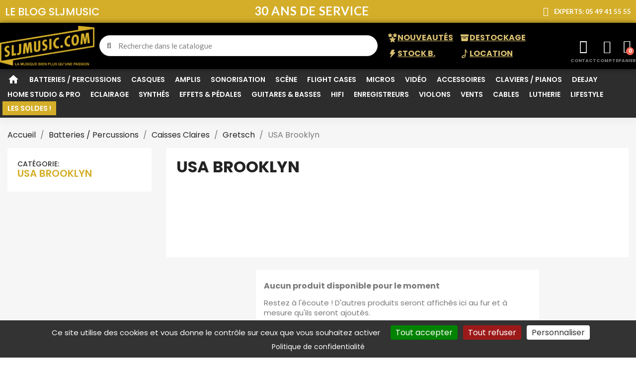

--- FILE ---
content_type: text/html; charset=utf-8
request_url: https://www.sljmusic.com/1192-usa-brooklyn
body_size: 61743
content:
<!doctype html>
<html lang="fr-FR">

  <head>
    
      
  <meta charset="utf-8">


  <meta http-equiv="x-ua-compatible" content="ie=edge">



  <title>USA Brooklyn</title>
  
    
  
  <meta name="description" content="">
  <meta name="keywords" content="">
        <link rel="canonical" href="https://www.sljmusic.com/1192-usa-brooklyn">
    
      
  
  
    <script type="application/ld+json">
  {
    "@context": "https://schema.org",
    "@type": "Organization",
    "name" : "SLJMUSIC",
    "url" : "https://www.sljmusic.com/"
         ,"logo": {
        "@type": "ImageObject",
        "url":"https://www.sljmusic.com/img/logo-1707233530.jpg"
      }
      }
</script>

<script type="application/ld+json">
  {
    "@context": "https://schema.org",
    "@type": "WebPage",
    "isPartOf": {
      "@type": "WebSite",
      "url":  "https://www.sljmusic.com/",
      "name": "SLJMUSIC"
    },
    "name": "USA Brooklyn",
    "url":  "https://www.sljmusic.com/1192-usa-brooklyn"
  }
</script>


  <script type="application/ld+json">
    {
      "@context": "https://schema.org",
      "@type": "BreadcrumbList",
      "itemListElement": [
                  {
            "@type": "ListItem",
            "position": 1,
            "name": "Accueil",
            "item": "https://www.sljmusic.com/"
          },                  {
            "@type": "ListItem",
            "position": 2,
            "name": "Batteries / Percussions",
            "item": "https://www.sljmusic.com/153-magasin-musique-poitiers-batteries-percussions"
          },                  {
            "@type": "ListItem",
            "position": 3,
            "name": "Caisses Claires",
            "item": "https://www.sljmusic.com/962-caisses-claires"
          },                  {
            "@type": "ListItem",
            "position": 4,
            "name": "Gretsch",
            "item": "https://www.sljmusic.com/1168-gretsch"
          },                  {
            "@type": "ListItem",
            "position": 5,
            "name": "USA Brooklyn",
            "item": "https://www.sljmusic.com/1192-usa-brooklyn"
          }              ]
    }
  </script>
  
  
  
  <script type="application/ld+json">
{
	"@context": "https://schema.org",
	"@type": "ItemList",
	"itemListElement": [
		]
}
</script>
  
  
    
  

  
    <meta property="og:title" content="USA Brooklyn" />
    <meta property="og:description" content="" />
    <meta property="og:url" content="https://www.sljmusic.com/1192-usa-brooklyn" />
    <meta property="og:site_name" content="SLJMUSIC" />
    <meta property="og:type" content="website" />    



  <meta name="viewport" content="width=device-width, initial-scale=1">



  <link rel="icon" type="image/vnd.microsoft.icon" href="https://www.sljmusic.com/img/favicon.ico?1707233530">
  <link rel="shortcut icon" type="image/x-icon" href="https://www.sljmusic.com/img/favicon.ico?1707233530">



  



  	

  <script type="text/javascript">
        var prestashop = {"cart":{"products":[],"totals":{"total":{"type":"total","label":"Total","amount":0,"value":"0,00\u00a0\u20ac"},"total_including_tax":{"type":"total","label":"Total TTC","amount":0,"value":"0,00\u00a0\u20ac"},"total_excluding_tax":{"type":"total","label":"Total HT :","amount":0,"value":"0,00\u00a0\u20ac"}},"subtotals":{"products":{"type":"products","label":"Sous-total","amount":0,"value":"0,00\u00a0\u20ac"},"discounts":null,"shipping":{"type":"shipping","label":"Livraison","amount":0,"value":""},"tax":null},"products_count":0,"summary_string":"0 articles","vouchers":{"allowed":1,"added":[]},"discounts":[],"minimalPurchase":0,"minimalPurchaseRequired":""},"currency":{"id":1,"name":"Euro","iso_code":"EUR","iso_code_num":"978","sign":"\u20ac"},"customer":{"lastname":null,"firstname":null,"email":null,"birthday":null,"newsletter":null,"newsletter_date_add":null,"optin":null,"website":null,"company":null,"siret":null,"ape":null,"is_logged":false,"gender":{"type":null,"name":null},"addresses":[]},"country":{"id_zone":9,"id_currency":0,"call_prefix":33,"iso_code":"FR","active":"1","contains_states":"0","need_identification_number":"0","need_zip_code":"1","zip_code_format":"NNNNN","display_tax_label":"1","name":"France","id":8},"language":{"name":"Fran\u00e7ais (French)","iso_code":"fr","locale":"fr-FR","language_code":"fr","active":"1","is_rtl":"0","date_format_lite":"d\/m\/Y","date_format_full":"d\/m\/Y H:i:s","id":1},"page":{"title":"","canonical":"https:\/\/www.sljmusic.com\/1192-usa-brooklyn","meta":{"title":"USA Brooklyn","description":"","keywords":"","robots":"index"},"page_name":"category","body_classes":{"lang-fr":true,"lang-rtl":false,"country-FR":true,"currency-EUR":true,"layout-left-column":true,"page-category":true,"tax-display-enabled":true,"page-customer-account":false,"category-id-1192":true,"category-USA Brooklyn":true,"category-id-parent-1168":true,"category-depth-level-5":true},"admin_notifications":[],"password-policy":{"feedbacks":{"0":"Tr\u00e8s faible","1":"Faible","2":"Moyenne","3":"Fort","4":"Tr\u00e8s fort","Straight rows of keys are easy to guess":"Les suites de touches sur le clavier sont faciles \u00e0 deviner","Short keyboard patterns are easy to guess":"Les mod\u00e8les courts sur le clavier sont faciles \u00e0 deviner.","Use a longer keyboard pattern with more turns":"Utilisez une combinaison de touches plus longue et plus complexe.","Repeats like \"aaa\" are easy to guess":"Les r\u00e9p\u00e9titions (ex. : \"aaa\") sont faciles \u00e0 deviner.","Repeats like \"abcabcabc\" are only slightly harder to guess than \"abc\"":"Les r\u00e9p\u00e9titions (ex. : \"abcabcabc\") sont seulement un peu plus difficiles \u00e0 deviner que \"abc\".","Sequences like abc or 6543 are easy to guess":"Les s\u00e9quences (ex. : abc ou 6543) sont faciles \u00e0 deviner.","Recent years are easy to guess":"Les ann\u00e9es r\u00e9centes sont faciles \u00e0 deviner.","Dates are often easy to guess":"Les dates sont souvent faciles \u00e0 deviner.","This is a top-10 common password":"Ce mot de passe figure parmi les 10 mots de passe les plus courants.","This is a top-100 common password":"Ce mot de passe figure parmi les 100 mots de passe les plus courants.","This is a very common password":"Ceci est un mot de passe tr\u00e8s courant.","This is similar to a commonly used password":"Ce mot de passe est similaire \u00e0 un mot de passe couramment utilis\u00e9.","A word by itself is easy to guess":"Un mot seul est facile \u00e0 deviner.","Names and surnames by themselves are easy to guess":"Les noms et les surnoms seuls sont faciles \u00e0 deviner.","Common names and surnames are easy to guess":"Les noms et les pr\u00e9noms courants sont faciles \u00e0 deviner.","Use a few words, avoid common phrases":"Utilisez quelques mots, \u00e9vitez les phrases courantes.","No need for symbols, digits, or uppercase letters":"Pas besoin de symboles, de chiffres ou de majuscules.","Avoid repeated words and characters":"\u00c9viter de r\u00e9p\u00e9ter les mots et les caract\u00e8res.","Avoid sequences":"\u00c9viter les s\u00e9quences.","Avoid recent years":"\u00c9vitez les ann\u00e9es r\u00e9centes.","Avoid years that are associated with you":"\u00c9vitez les ann\u00e9es qui vous sont associ\u00e9es.","Avoid dates and years that are associated with you":"\u00c9vitez les dates et les ann\u00e9es qui vous sont associ\u00e9es.","Capitalization doesn't help very much":"Les majuscules ne sont pas tr\u00e8s utiles.","All-uppercase is almost as easy to guess as all-lowercase":"Un mot de passe tout en majuscules est presque aussi facile \u00e0 deviner qu'un mot de passe tout en minuscules.","Reversed words aren't much harder to guess":"Les mots invers\u00e9s ne sont pas beaucoup plus difficiles \u00e0 deviner.","Predictable substitutions like '@' instead of 'a' don't help very much":"Les substitutions pr\u00e9visibles comme '\"@\" au lieu de \"a\" n'aident pas beaucoup.","Add another word or two. Uncommon words are better.":"Ajoutez un autre mot ou deux. Pr\u00e9f\u00e9rez les mots peu courants."}}},"shop":{"name":"SLJMUSIC","logo":"https:\/\/www.sljmusic.com\/img\/logo-1707233530.jpg","stores_icon":"https:\/\/www.sljmusic.com\/img\/logo_stores.png","favicon":"https:\/\/www.sljmusic.com\/img\/favicon.ico"},"core_js_public_path":"\/themes\/","urls":{"base_url":"https:\/\/www.sljmusic.com\/","current_url":"https:\/\/www.sljmusic.com\/1192-usa-brooklyn","shop_domain_url":"https:\/\/www.sljmusic.com","img_ps_url":"https:\/\/www.sljmusic.com\/img\/","img_cat_url":"https:\/\/www.sljmusic.com\/img\/c\/","img_lang_url":"https:\/\/www.sljmusic.com\/img\/l\/","img_prod_url":"https:\/\/www.sljmusic.com\/img\/p\/","img_manu_url":"https:\/\/www.sljmusic.com\/img\/m\/","img_sup_url":"https:\/\/www.sljmusic.com\/img\/su\/","img_ship_url":"https:\/\/www.sljmusic.com\/img\/s\/","img_store_url":"https:\/\/www.sljmusic.com\/img\/st\/","img_col_url":"https:\/\/www.sljmusic.com\/img\/co\/","img_url":"https:\/\/www.sljmusic.com\/themes\/classic\/assets\/img\/","css_url":"https:\/\/www.sljmusic.com\/themes\/classic\/assets\/css\/","js_url":"https:\/\/www.sljmusic.com\/themes\/classic\/assets\/js\/","pic_url":"https:\/\/www.sljmusic.com\/upload\/","theme_assets":"https:\/\/www.sljmusic.com\/themes\/classic\/assets\/","theme_dir":"https:\/\/www.sljmusic.com\/var\/www\/vhosts\/sljmusic.com\/httpdocs\/themes\/sljmusic\/","child_theme_assets":"https:\/\/www.sljmusic.com\/themes\/sljmusic\/assets\/","child_img_url":"https:\/\/www.sljmusic.com\/themes\/sljmusic\/assets\/img\/","child_css_url":"https:\/\/www.sljmusic.com\/themes\/sljmusic\/assets\/css\/","child_js_url":"https:\/\/www.sljmusic.com\/themes\/sljmusic\/assets\/js\/","pages":{"address":"https:\/\/www.sljmusic.com\/adresse","addresses":"https:\/\/www.sljmusic.com\/adresses","authentication":"https:\/\/www.sljmusic.com\/connexion","manufacturer":"https:\/\/www.sljmusic.com\/marques","cart":"https:\/\/www.sljmusic.com\/panier","category":"https:\/\/www.sljmusic.com\/index.php?controller=category","cms":"https:\/\/www.sljmusic.com\/index.php?controller=cms","contact":"https:\/\/www.sljmusic.com\/nous-contacter","discount":"https:\/\/www.sljmusic.com\/reduction","guest_tracking":"https:\/\/www.sljmusic.com\/suivi-commande-invite","history":"https:\/\/www.sljmusic.com\/historique-commandes","identity":"https:\/\/www.sljmusic.com\/identite","index":"https:\/\/www.sljmusic.com\/","my_account":"https:\/\/www.sljmusic.com\/mon-compte","order_confirmation":"https:\/\/www.sljmusic.com\/confirmation-commande","order_detail":"https:\/\/www.sljmusic.com\/index.php?controller=order-detail","order_follow":"https:\/\/www.sljmusic.com\/suivi-commande","order":"https:\/\/www.sljmusic.com\/commande","order_return":"https:\/\/www.sljmusic.com\/index.php?controller=order-return","order_slip":"https:\/\/www.sljmusic.com\/avoirs","pagenotfound":"https:\/\/www.sljmusic.com\/page-introuvable","password":"https:\/\/www.sljmusic.com\/recuperation-mot-de-passe","pdf_invoice":"https:\/\/www.sljmusic.com\/index.php?controller=pdf-invoice","pdf_order_return":"https:\/\/www.sljmusic.com\/index.php?controller=pdf-order-return","pdf_order_slip":"https:\/\/www.sljmusic.com\/index.php?controller=pdf-order-slip","prices_drop":"https:\/\/www.sljmusic.com\/promotions","product":"https:\/\/www.sljmusic.com\/index.php?controller=product","registration":"https:\/\/www.sljmusic.com\/inscription","search":"https:\/\/www.sljmusic.com\/recherche","sitemap":"https:\/\/www.sljmusic.com\/plan-site","stores":"https:\/\/www.sljmusic.com\/magasins","supplier":"https:\/\/www.sljmusic.com\/fournisseurs","new_products":"https:\/\/www.sljmusic.com\/nouveaux-produits","brands":"https:\/\/www.sljmusic.com\/marques","register":"https:\/\/www.sljmusic.com\/inscription","order_login":"https:\/\/www.sljmusic.com\/commande?login=1"},"alternative_langs":[],"actions":{"logout":"https:\/\/www.sljmusic.com\/?mylogout="},"no_picture_image":{"bySize":{"small_default":{"url":"https:\/\/www.sljmusic.com\/img\/p\/fr-default-small_default.jpg","width":98,"height":98},"cart_default":{"url":"https:\/\/www.sljmusic.com\/img\/p\/fr-default-cart_default.jpg","width":125,"height":125},"home_default":{"url":"https:\/\/www.sljmusic.com\/img\/p\/fr-default-home_default.jpg","width":250,"height":250},"medium_default":{"url":"https:\/\/www.sljmusic.com\/img\/p\/fr-default-medium_default.jpg","width":452,"height":452},"large_default":{"url":"https:\/\/www.sljmusic.com\/img\/p\/fr-default-large_default.jpg","width":800,"height":800}},"small":{"url":"https:\/\/www.sljmusic.com\/img\/p\/fr-default-small_default.jpg","width":98,"height":98},"medium":{"url":"https:\/\/www.sljmusic.com\/img\/p\/fr-default-home_default.jpg","width":250,"height":250},"large":{"url":"https:\/\/www.sljmusic.com\/img\/p\/fr-default-large_default.jpg","width":800,"height":800},"legend":""}},"configuration":{"display_taxes_label":true,"display_prices_tax_incl":true,"is_catalog":false,"show_prices":true,"opt_in":{"partner":true},"quantity_discount":{"type":"discount","label":"Remise sur prix unitaire"},"voucher_enabled":1,"return_enabled":0},"field_required":[],"breadcrumb":{"links":[{"title":"Accueil","url":"https:\/\/www.sljmusic.com\/"},{"title":"Batteries \/ Percussions","url":"https:\/\/www.sljmusic.com\/153-magasin-musique-poitiers-batteries-percussions"},{"title":"Caisses Claires","url":"https:\/\/www.sljmusic.com\/962-caisses-claires"},{"title":"Gretsch","url":"https:\/\/www.sljmusic.com\/1168-gretsch"},{"title":"USA Brooklyn","url":"https:\/\/www.sljmusic.com\/1192-usa-brooklyn"}],"count":5},"link":{"protocol_link":"https:\/\/","protocol_content":"https:\/\/"},"time":1769209645,"static_token":"66466fa701fd51f41c9553381173b82b","token":"89194e9d2f7da688c4c0c843aae19987","debug":false};
        var psemailsubscription_subscription = "https:\/\/www.sljmusic.com\/module\/ps_emailsubscription\/subscription";
      </script>
		<link rel="stylesheet" href="https://www.sljmusic.com/themes/classic/assets/css/theme.css" media="all">
		<link rel="stylesheet" href="https://www.sljmusic.com/modules/nkmgls/views/css/front.css" media="all">
		<link rel="stylesheet" href="https://www.sljmusic.com/modules/ps_searchbar/ps_searchbar.css" media="all">
		<link rel="stylesheet" href="https://www.sljmusic.com/modules/paypal/views/css/paypal_fo.css" media="all">
		<link rel="stylesheet" href="https://www.sljmusic.com/modules/ps_facetedsearch/views/dist/front.css" media="all">
		<link rel="stylesheet" href="https://www.sljmusic.com/modules/creativeelements/views/css/frontend.min.css?v=2.13.0" media="all">
		<link rel="stylesheet" href="https://www.sljmusic.com/modules/creativeelements/views/css/ce/kit-1.css?v=1765106884" media="all">
		<link rel="stylesheet" href="https://www.sljmusic.com/modules/creativeelements/views/css/ce/3170101.css?v=1765106888" media="all">
		<link rel="stylesheet" href="https://www.sljmusic.com/modules/creativeelements/views/css/ce/2170101.css?v=1765106890" media="all">
		<link rel="stylesheet" href="https://www.sljmusic.com/modules/creativeelements/views/lib/animations/animations.min.css?v=2.13.0" media="all">
		<link rel="stylesheet" href="https://www.sljmusic.com/modules/creativeelements/views/lib/swiper/css/swiper.min.css?v=11.2.6" media="all">
		<link rel="stylesheet" href="https://www.sljmusic.com/modules/creativeelements/views/lib/ceicons/ceicons.min.css?v=2.13.0" media="all">
		<link rel="stylesheet" href="https://www.sljmusic.com/modules/creativeelements/views/css/ce/1-global.css?v=1765106890" media="all">
		<link rel="stylesheet" href="https://fonts.googleapis.com/css?family=Poppins:100,100italic,200,200italic,300,300italic,400,400italic,500,500italic,600,600italic,700,700italic,800,800italic,900,900italic%7CLato:100,100italic,200,200italic,300,300italic,400,400italic,500,500italic,600,600italic,700,700italic,800,800italic,900,900italic%7CInter:100,100italic,200,200italic,300,300italic,400,400italic,500,500italic,600,600italic,700,700italic,800,800italic,900,900italic&amp;display=swap" media="all">
		<link rel="stylesheet" href="https://www.sljmusic.com/modules/creativeelements/views/lib/font-awesome/css/regular.min.css?v=6.2.0" media="all">
		<link rel="stylesheet" href="https://www.sljmusic.com/modules/creativeelements/views/lib/font-awesome/css/solid.min.css?v=6.2.0" media="all">
		<link rel="stylesheet" href="https://www.sljmusic.com/modules/creativeelements/views/lib/ceicons/ceicons.min.css?v=2.13.0" media="all">
		<link rel="stylesheet" href="https://www.sljmusic.com/modules/creativeelements/views/lib/font-awesome/css/brands.min.css?v=6.4.2" media="all">
		<link rel="stylesheet" href="https://www.sljmusic.com/modules/productcomments/views/css/productcomments.css" media="all">
		<link rel="stylesheet" href="https://www.sljmusic.com/js/jquery/ui/themes/base/minified/jquery-ui.min.css" media="all">
		<link rel="stylesheet" href="https://www.sljmusic.com/js/jquery/ui/themes/base/minified/jquery.ui.theme.min.css" media="all">
		<link rel="stylesheet" href="https://www.sljmusic.com/modules/younitedpay/views/css/front.css" media="all">
		<link rel="stylesheet" href="https://www.sljmusic.com/themes/sljmusic/assets/css/custom.css" media="all">
	
	


	<script>
			var ceFrontendConfig = {"environmentMode":{"edit":false,"wpPreview":false},"is_rtl":false,"breakpoints":{"xs":0,"sm":480,"md":768,"lg":1025,"xl":1440,"xxl":1600},"version":"2.13.0","urls":{"assets":"\/modules\/creativeelements\/views\/"},"productQuickView":5,"settings":{"page":[],"general":{"elementor_global_image_lightbox":"1","elementor_lightbox_enable_counter":"yes","elementor_lightbox_enable_fullscreen":"yes","elementor_lightbox_enable_zoom":"yes","elementor_lightbox_title_src":"title","elementor_lightbox_description_src":"caption"},"editorPreferences":[]},"post":{"id":"1192040101","title":"USA%20Brooklyn","excerpt":""}};
		</script>
        <link rel="preload" href="/modules/creativeelements/views/lib/ceicons/fonts/ceicons.woff2?8goggd" as="font" type="font/woff2" crossorigin>
        


  



    
  </head>

  <body id="category" class="lang-fr country-fr currency-eur layout-left-column page-category tax-display-enabled category-id-1192 category-usa-brooklyn category-id-parent-1168 category-depth-level-5 ce-kit-1 elementor-page elementor-page-1192040101">

    
      
    

    <main>
      
              

      <header id="header">
        
          	        <div data-elementor-type="header" data-elementor-id="3170101" class="elementor elementor-3170101">
            <div class="elementor-section-wrap">
                <section class="elementor-element elementor-element-f7c63ca elementor-section-boxed elementor-section-height-default elementor-section-height-default elementor-section elementor-top-section" data-id="f7c63ca" data-element_type="section" id="sljmusic-loader"><div class="elementor-container elementor-column-gap-default"><div class="elementor-row"><div class="elementor-element elementor-element-2d5d160 elementor-column elementor-col-100 elementor-top-column" data-id="2d5d160" data-element_type="column"><div class="elementor-column-wrap elementor-element-populated"><div class="elementor-widget-wrap"><div class="elementor-element elementor-element-96504f0 elementor-widget elementor-widget-html" data-id="96504f0" data-element_type="widget" id="loading-container" data-widget_type="html.default"><div class="elementor-widget-container"><!-- Smartsupp Live Chat script --><script type="text/javascript">
var _smartsupp = _smartsupp || {};
_smartsupp.key = '6cb14e04e03c172800e05dc0f3b76824dfc5a7db';
window.smartsupp||(function(d) {
  var s,c,o=smartsupp=function(){ o._.push(arguments)};o._=[];
  s=d.getElementsByTagName('script')[0];c=d.createElement('script');
  c.type='text/javascript';c.charset='utf-8';c.async=true;
  c.src='https://www.smartsuppchat.com/loader.js?';s.parentNode.insertBefore(c,s);
})(document);
</script><svg style="width:300px;" xmlns="http://www.w3.org/2000/svg" xmlns:xlink="http://www.w3.org/1999/xlink" id="eNn4SORkP0z1" viewBox="0 0 1667 690" shape-rendering="geometricPrecision" text-rendering="geometricPrecision"><rect width="1666.247167" height="708.544723" rx="0" ry="0" transform="matrix(1.266968 0 0 1.479037-222.421149-188.254291)" fill="#fff" stroke-width="0"/><g transform="matrix(4.16667 0 0 4.16667 403.952 483.411)" clip-rule="evenodd"><path d="M0,1.267l.387-.063c-.09-.402-.192-.799-.276-1.204L0,1.267Z" clip-rule="evenodd" fill="#d4ae29" stroke-linejoin="round" stroke-miterlimit="2"/></g><g transform="matrix(4.16667 0 0 4.16667 1236.19 172.064)" clip-rule="evenodd"><path d="M0,-0.118c-.029-.006-.057-.007-.084-.012.027.048.058.095.084.142v-.13Z" clip-rule="evenodd" fill="#d4ae29" stroke-linejoin="round" stroke-miterlimit="2"/></g><g id="eNn4SORkP0z7" transform="matrix(4.17 0 0 4.17 160.377 444.972)" opacity="0.350555" clip-rule="evenodd"><path d="M0,-1.531c-3.984-3.813-10.315-4.549-10.318-9.524c0-2.692,1.721-4.61,4.455-5.051c2.041-.33,3.915.279,5.518,1.213.306.178.606.363.894.562l-.004-8.487c-.185-.078-.38-.124-.566-.193-2.266-.839-4.64-1.132-7.272-.706-7.6,1.229-11.694,7.916-11.691,14.883.003,6.437,3.151,9.206,8.258,11.776c2.495,1.351,5.226,2.2,5.226,5.592.002,2.929-2.255,5.166-5.105,5.624-2.612.423-4.632-.188-6.709-1.255l.002,8.309c2.021,1.139,5.105,1.4,7.6.998c5.59-.903,9.478-4.213,11.43-8.665.953-2.169,1.45-4.602,1.45-7.172C3.166,2.617,1.829,0.219,0,-1.531" clip-rule="evenodd" fill="#d4ae29" stroke-linejoin="round" stroke-miterlimit="2"/></g><g id="eNn4SORkP0z9" transform="matrix(4.16667 0 0 4.16667 207.254 330.649)" opacity="0" clip-rule="evenodd"><path d="M0,45.556L18.109,42.63l-.003-8.192-9.263,1.496L8.831,0L-0.015,1.43L0,45.556Z" clip-rule="evenodd" fill="#d4ae29" stroke-linejoin="round" stroke-miterlimit="2"/></g><g id="eNn4SORkP0z11" transform="matrix(4.16667 0 0 4.16667 373.987 381.011)" opacity="0" clip-rule="evenodd"><path d="M0,12.725l-.009-25.201-.003-4.647-8.846,1.43.009,29.848c.003,2.926.3,7.324-3.855,7.995-1.841.297-3.562-.477-4.631-1.709l.002,8.721c1.898.686,4.452.626,6.649.272c8.052-1.299,10.037-7.588,10.522-12.334.186-1.797.162-3.378.162-4.375" clip-rule="evenodd" fill="#d4ae29" stroke-linejoin="round" stroke-miterlimit="2"/></g><g id="eNn4SORkP0z13" transform="translate(-1.898546 -32.424911)" opacity="0"><g transform="matrix(4.16667 0 0 4.16667 450.081203 420.38)" clip-rule="evenodd"><path d="M0,-17.129l.12-.021v.819l1.486,9.592L5.947,13.69l6.829-1.102l3.792-21.509l1.421-11.116.12-.017l2.146,31.43L29.338,9.91l-4.703-43.37-11.874,1.918-3.555,26.62-.117.018-4.344-25.343-11.637,1.88-3.792,43.495c.084.404.186.802.276,1.203l9.113-1.472L0,-17.129Z" clip-rule="evenodd" fill="#d4ae29" stroke-linejoin="round" stroke-miterlimit="2"/></g><g transform="matrix(4.16667 0 0 4.16667 712.816203 456.403)" clip-rule="evenodd"><path d="M0,-48.314l-8.849,1.43.009,27.38.003,3.053c-.06,3.288-.057,6.505-4.392,7.206-4.808.776-4.395-4.322-4.395-7.659l-.011-28.559-8.846,1.43.011,32.774c.003,8.252,4.931,11.259,13.184,9.925c1.22-.198,2.299-.465,3.307-.763c9.523-2.822,9.991-9.794,9.988-14.028L0,-48.314Z" clip-rule="evenodd" fill="#d4ae29" stroke-linejoin="round" stroke-miterlimit="2"/></g><g transform="matrix(4.16667 0 0 4.16667 780.147203 319.022)" clip-rule="evenodd"><path d="M0,7.449c2.496,1.352,5.227,2.197,5.229,5.594c0,2.926-2.257,5.162-5.106,5.623-2.613.423-4.631-.189-6.711-1.259l.003,8.313c2.021,1.136,5.107,1.4,7.602.996c8.311-1.344,12.881-7.993,12.879-15.834C13.893,-1.058,0.411,0.71,0.411,-6.547c-.003-2.692,1.722-4.61,4.453-5.051c2.434-.393,4.631.539,6.412,1.775l-.003-8.487c-2.434-1.013-4.988-1.361-7.836-.899-7.6,1.226-11.698,7.917-11.695,14.883C-8.255,2.11,-5.107,4.877,0,7.449" clip-rule="evenodd" fill="#d4ae29" stroke-linejoin="round" stroke-miterlimit="2"/></g><g transform="matrix(-.001511-4.16667-4.16667 0.001511 979.071203 299.904)" clip-rule="evenodd"><path d="M-25.779,16.927h44.126l-1.423,8.842-44.129.002l1.426-8.844Z" clip-rule="evenodd" fill="#d4ae29" stroke-linejoin="round" stroke-miterlimit="2"/></g><g transform="matrix(4.16667 0 0 4.16667 1039.04 244.66)" clip-rule="evenodd"><path d="M0,25.395c-1.127.534-2.257,1.01-3.384,1.193-2.084.336-3.841.018-5.309-.732-3.981-2.029-5.797-7.321-5.797-12.107-.003-6.79,3.378-14.299,11.157-15.558.177-.028.345-.025.519-.045.938-.106,1.852-.117,2.805-.024l-.003-8.016c-.605-.118-1.214-.184-1.825-.22-.885-.05-1.775-.02-2.686.127-12.054,1.949-19.414,14.374-19.408,25.319c0,8.837,4.125,16.854,11.737,19.257c2.371.748,5.069.97,8.099.479c1.427-.227,2.791-.683,4.098-1.421L0,25.395Z" clip-rule="evenodd" fill="#d4ae29" stroke-linejoin="round" stroke-miterlimit="2"/></g></g><g id="eNn4SORkP0z24" transform="translate(0 42.611145)" opacity="0"><g transform="matrix(4.16667-.002248-.002248-4.16667 1087.33 381.212)" clip-rule="evenodd"><path d="M-0.003,0c3.145.508,5.641,3.427,5.642,6.469-.001,3.043-2.494,5.157-5.642,4.653-3.144-.508-5.641-3.427-5.642-6.47C-5.644,1.61,-3.15,-0.504,-0.003,0" clip-rule="evenodd" fill="#d4ae29" stroke-linejoin="round" stroke-miterlimit="2"/></g><g transform="matrix(4.16667 0 0 4.16667 1236.23 219.079)" clip-rule="evenodd"><path d="M0,23.887c-1.128.534-2.255,1.01-3.385,1.193-7.716,1.247-11.103-6.283-11.106-12.839-.003-6.787,3.378-14.299,11.157-15.555.165-.027.321-.022.482-.042.951-.112,1.877-.123,2.842-.029v-7.886c-.026-.048-.056-.094-.084-.143-1.459-.274-2.916-.325-4.429-.077-.819.131-1.608.32-2.381.544-10.63,3.086-17.03,14.571-17.027,24.774.003,11.586,7.072,21.799,19.839,19.737c1.424-.231,2.79-.687,4.095-1.424L0,23.887Z" clip-rule="evenodd" fill="#d4ae29" stroke-linejoin="round" stroke-miterlimit="2"/></g><g transform="matrix(4.16667 0 0 4.16667 1326.29 183.359)" clip-rule="evenodd"><path d="M0,30.14c-5.879.95-6.295-10.162-6.299-13.672c0-3.922.411-14.758,6.29-15.708c5.878-.948,6.298,9.751,6.298,13.672C6.292,17.945,5.878,29.19,0,30.14m-.013-37.456c-6.729,1.085-13.396,6.695-15.221,18.572-.319,2.059-.507,4.287-.504,6.734.003,9.863,2.794,15.578,6.709,18.34c2.659,1.877,5.837,2.403,9.032,1.886c7.895-1.274,15.731-8.744,15.726-25.31-.003-16.562-7.845-21.499-15.742-20.222" clip-rule="evenodd" fill="#d4ae29" stroke-linejoin="round" stroke-miterlimit="2"/></g><g transform="matrix(4.16667 0 0 4.16667 1564 325.114)" clip-rule="evenodd"><path d="M0,-49.854l-11.874,1.918-3.552,26.62-.12.018-4.341-25.343-7.02,1.134-4.616.746-.303,3.449L-35.43,0l9.5-1.534.767-18.94.531-13.051.116-.018v.818l1.488,9.592l4.341,20.426l2.889-.465l3.939-.638l3.796-21.508l1.417-11.112.12-.021L-4.38,-5.018l9.086-1.465L0,-49.854Z" clip-rule="evenodd" fill="#d4ae29" stroke-linejoin="round" stroke-miterlimit="2"/></g></g><g transform="matrix(4.16667 0 0 4.16667 1640.66 344.904)" clip-rule="evenodd"><path d="M0,-0.107L-32.636,5.166l-6.106.986-44.345,7.163-6.163.997-68.519,11.069-78.845,12.737-55.628,8.987-6.142.993-44.354,7.164-6.113.988-38.769,6.263v-69.483l34.288-5.54l6.382-1.031l47.301-7.641l6.843-1.105l51.054-8.248l93.666-15.131l37.562-6.069l6.801-1.099l47.361-7.649l2.332-.378l4.056-.655l31.874-5.149L0,-69.589v69.482Zm-62.861-65.886l-328.32,53.363c-1.489.243-2.578,1.522-2.578,3.031v75.703c0,.9.393,1.754,1.079,2.337.411.349.903.564,1.421.662l-.018.071L-338.64,82.67l.066-22.131L3.559,5.524c1.49-.243,2.581-1.521,2.581-3.03v-75.705c0-.898-.396-1.753-1.079-2.336-.58-.492-1.314-.731-2.063-.715l-65.967-6.515.108,16.784Z" clip-rule="evenodd" fill="#d4ae29" stroke-linejoin="round" stroke-miterlimit="2"/></g><script><![CDATA[
!function(t,n){"object"==typeof exports&&"undefined"!=typeof module?module.exports=n():"function"==typeof __SVGATOR_DEFINE__&&__SVGATOR_DEFINE__.amd?__SVGATOR_DEFINE__(n):((t="undefined"!=typeof globalThis?globalThis:t||self).__SVGATOR_PLAYER__=t.__SVGATOR_PLAYER__||{},t.__SVGATOR_PLAYER__["5c7f360c"]=n())}(this,(function(){"use strict";function t(t,n){var e=Object.keys(t);if(Object.getOwnPropertySymbols){var r=Object.getOwnPropertySymbols(t);n&&(r=r.filter((function(n){return Object.getOwnPropertyDescriptor(t,n).enumerable}))),e.push.apply(e,r)}return e}function n(n){for(var e=1;e<arguments.length;e++){var r=null!=arguments[e]?arguments[e]:{};e%2?t(Object(r),!0).forEach((function(t){u(n,t,r[t])})):Object.getOwnPropertyDescriptors?Object.defineProperties(n,Object.getOwnPropertyDescriptors(r)):t(Object(r)).forEach((function(t){Object.defineProperty(n,t,Object.getOwnPropertyDescriptor(r,t))}))}return n}function e(t){return(e="function"==typeof Symbol&&"symbol"==typeof Symbol.iterator?function(t){return typeof t}:function(t){return t&&"function"==typeof Symbol&&t.constructor===Symbol&&t!==Symbol.prototype?"symbol":typeof t})(t)}function r(t,n){if(!(t instanceof n))throw new TypeError("Cannot call a class as a function")}function i(t,n){for(var e=0;e<n.length;e++){var r=n[e];r.enumerable=r.enumerable||!1,r.configurable=!0,"value"in r&&(r.writable=!0),Object.defineProperty(t,r.key,r)}}function o(t,n,e){return n&&i(t.prototype,n),e&&i(t,e),t}function u(t,n,e){return n in t?Object.defineProperty(t,n,{value:e,enumerable:!0,configurable:!0,writable:!0}):t[n]=e,t}function a(t){return(a=Object.setPrototypeOf?Object.getPrototypeOf:function(t){return t.__proto__||Object.getPrototypeOf(t)})(t)}function l(t,n){return(l=Object.setPrototypeOf||function(t,n){return t.__proto__=n,t})(t,n)}function s(){if("undefined"==typeof Reflect||!Reflect.construct)return!1;if(Reflect.construct.sham)return!1;if("function"==typeof Proxy)return!0;try{return Boolean.prototype.valueOf.call(Reflect.construct(Boolean,[],(function(){}))),!0}catch(t){return!1}}function f(t,n,e){return(f=s()?Reflect.construct:function(t,n,e){var r=[null];r.push.apply(r,n);var i=new(Function.bind.apply(t,r));return e&&l(i,e.prototype),i}).apply(null,arguments)}function c(t,n){if(n&&("object"==typeof n||"function"==typeof n))return n;if(void 0!==n)throw new TypeError("Derived constructors may only return object or undefined");return function(t){if(void 0===t)throw new ReferenceError("this hasn't been initialised - super() hasn't been called");return t}(t)}function h(t,n,e){return(h="undefined"!=typeof Reflect&&Reflect.get?Reflect.get:function(t,n,e){var r=function(t,n){for(;!Object.prototype.hasOwnProperty.call(t,n)&&null!==(t=a(t)););return t}(t,n);if(r){var i=Object.getOwnPropertyDescriptor(r,n);return i.get?i.get.call(e):i.value}})(t,n,e||t)}function v(t){return function(t){if(Array.isArray(t))return y(t)}(t)||function(t){if("undefined"!=typeof Symbol&&null!=t[Symbol.iterator]||null!=t["@@iterator"])return Array.from(t)}(t)||function(t,n){if(!t)return;if("string"==typeof t)return y(t,n);var e=Object.prototype.toString.call(t).slice(8,-1);"Object"===e&&t.constructor&&(e=t.constructor.name);if("Map"===e||"Set"===e)return Array.from(t);if("Arguments"===e||/^(?:Ui|I)nt(?:8|16|32)(?:Clamped)?Array$/.test(e))return y(t,n)}(t)||function(){throw new TypeError("Invalid attempt to spread non-iterable instance.\nIn order to be iterable, non-array objects must have a [Symbol.iterator]() method.")}()}function y(t,n){(null==n||n>t.length)&&(n=t.length);for(var e=0,r=new Array(n);e<n;e++)r[e]=t[e];return r}function g(t,n,e){if(Number.isInteger(t))return t;var r=Math.pow(10,n);return Math[e]((+t+Number.EPSILON)*r)/r}Number.isInteger||(Number.isInteger=function(t){return"number"==typeof t&&isFinite(t)&&Math.floor(t)===t}),Number.EPSILON||(Number.EPSILON=2220446049250313e-31);var d=p(Math.pow(10,-6));function p(t){var n=arguments.length>1&&void 0!==arguments[1]?arguments[1]:6;return g(t,n,"round")}function m(t,n){var e=arguments.length>2&&void 0!==arguments[2]?arguments[2]:d;return Math.abs(t-n)<e}p(Math.pow(10,-2)),p(Math.pow(10,-4));var b=Math.PI/180;function w(t){return t}function A(t,n,e){var r=1-e;return 3*e*r*(t*r+n*e)+e*e*e}function _(){var t=arguments.length>0&&void 0!==arguments[0]?arguments[0]:0,n=arguments.length>1&&void 0!==arguments[1]?arguments[1]:0,e=arguments.length>2&&void 0!==arguments[2]?arguments[2]:1,r=arguments.length>3&&void 0!==arguments[3]?arguments[3]:1;return t<0||t>1||e<0||e>1?null:m(t,n)&&m(e,r)?w:function(i){if(i<=0)return t>0?i*n/t:0===n&&e>0?i*r/e:0;if(i>=1)return e<1?1+(i-1)*(r-1)/(e-1):1===e&&t<1?1+(i-1)*(n-1)/(t-1):1;for(var o,u=0,a=1;u<a;){var l=A(t,e,o=(u+a)/2);if(m(i,l))break;l<i?u=o:a=o}return A(n,r,o)}}function x(){return 1}function k(t){return 1===t?1:0}function S(){var t=arguments.length>0&&void 0!==arguments[0]?arguments[0]:1,n=arguments.length>1&&void 0!==arguments[1]?arguments[1]:0;if(1===t){if(0===n)return k;if(1===n)return x}var e=1/t;return function(t){return t>=1?1:(t+=n*e)-t%e}}var O=Math.sin,j=Math.cos,M=Math.acos,E=Math.asin,P=Math.tan,I=Math.atan2,R=Math.PI/180,F=180/Math.PI,N=Math.sqrt,T=function(){function t(){var n=arguments.length>0&&void 0!==arguments[0]?arguments[0]:1,e=arguments.length>1&&void 0!==arguments[1]?arguments[1]:0,i=arguments.length>2&&void 0!==arguments[2]?arguments[2]:0,o=arguments.length>3&&void 0!==arguments[3]?arguments[3]:1,u=arguments.length>4&&void 0!==arguments[4]?arguments[4]:0,a=arguments.length>5&&void 0!==arguments[5]?arguments[5]:0;r(this,t),this.m=[n,e,i,o,u,a],this.i=null,this.w=null,this.s=null}return o(t,[{key:"determinant",get:function(){var t=this.m;return t[0]*t[3]-t[1]*t[2]}},{key:"isIdentity",get:function(){if(null===this.i){var t=this.m;this.i=1===t[0]&&0===t[1]&&0===t[2]&&1===t[3]&&0===t[4]&&0===t[5]}return this.i}},{key:"point",value:function(t,n){var e=this.m;return{x:e[0]*t+e[2]*n+e[4],y:e[1]*t+e[3]*n+e[5]}}},{key:"translateSelf",value:function(){var t=arguments.length>0&&void 0!==arguments[0]?arguments[0]:0,n=arguments.length>1&&void 0!==arguments[1]?arguments[1]:0;if(!t&&!n)return this;var e=this.m;return e[4]+=e[0]*t+e[2]*n,e[5]+=e[1]*t+e[3]*n,this.w=this.s=this.i=null,this}},{key:"rotateSelf",value:function(){var t=arguments.length>0&&void 0!==arguments[0]?arguments[0]:0;if(t%=360){var n=O(t*=R),e=j(t),r=this.m,i=r[0],o=r[1];r[0]=i*e+r[2]*n,r[1]=o*e+r[3]*n,r[2]=r[2]*e-i*n,r[3]=r[3]*e-o*n,this.w=this.s=this.i=null}return this}},{key:"scaleSelf",value:function(){var t=arguments.length>0&&void 0!==arguments[0]?arguments[0]:1,n=arguments.length>1&&void 0!==arguments[1]?arguments[1]:1;if(1!==t||1!==n){var e=this.m;e[0]*=t,e[1]*=t,e[2]*=n,e[3]*=n,this.w=this.s=this.i=null}return this}},{key:"skewSelf",value:function(t,n){if(n%=360,(t%=360)||n){var e=this.m,r=e[0],i=e[1],o=e[2],u=e[3];t&&(t=P(t*R),e[2]+=r*t,e[3]+=i*t),n&&(n=P(n*R),e[0]+=o*n,e[1]+=u*n),this.w=this.s=this.i=null}return this}},{key:"resetSelf",value:function(){var t=arguments.length>0&&void 0!==arguments[0]?arguments[0]:1,n=arguments.length>1&&void 0!==arguments[1]?arguments[1]:0,e=arguments.length>2&&void 0!==arguments[2]?arguments[2]:0,r=arguments.length>3&&void 0!==arguments[3]?arguments[3]:1,i=arguments.length>4&&void 0!==arguments[4]?arguments[4]:0,o=arguments.length>5&&void 0!==arguments[5]?arguments[5]:0,u=this.m;return u[0]=t,u[1]=n,u[2]=e,u[3]=r,u[4]=i,u[5]=o,this.w=this.s=this.i=null,this}},{key:"recomposeSelf",value:function(){var t=arguments.length>0&&void 0!==arguments[0]?arguments[0]:null,n=arguments.length>1&&void 0!==arguments[1]?arguments[1]:null,e=arguments.length>2&&void 0!==arguments[2]?arguments[2]:null,r=arguments.length>3&&void 0!==arguments[3]?arguments[3]:null,i=arguments.length>4&&void 0!==arguments[4]?arguments[4]:null;return this.isIdentity||this.resetSelf(),t&&(t.x||t.y)&&this.translateSelf(t.x,t.y),n&&this.rotateSelf(n),e&&(e.x&&this.skewSelf(e.x,0),e.y&&this.skewSelf(0,e.y)),!r||1===r.x&&1===r.y||this.scaleSelf(r.x,r.y),i&&(i.x||i.y)&&this.translateSelf(i.x,i.y),this}},{key:"decompose",value:function(){var t=arguments.length>0&&void 0!==arguments[0]?arguments[0]:0,n=arguments.length>1&&void 0!==arguments[1]?arguments[1]:0,e=this.m,r=e[0]*e[0]+e[1]*e[1],i=[[e[0],e[1]],[e[2],e[3]]],o=N(r);if(0===o)return{origin:{x:p(e[4]),y:p(e[5])},translate:{x:p(t),y:p(n)},scale:{x:0,y:0},skew:{x:0,y:0},rotate:0};i[0][0]/=o,i[0][1]/=o;var u=e[0]*e[3]-e[1]*e[2]<0;u&&(o=-o);var a=i[0][0]*i[1][0]+i[0][1]*i[1][1];i[1][0]-=i[0][0]*a,i[1][1]-=i[0][1]*a;var l=N(i[1][0]*i[1][0]+i[1][1]*i[1][1]);if(0===l)return{origin:{x:p(e[4]),y:p(e[5])},translate:{x:p(t),y:p(n)},scale:{x:p(o),y:0},skew:{x:0,y:0},rotate:0};i[1][0]/=l,i[1][1]/=l,a/=l;var s=0;return i[1][1]<0?(s=M(i[1][1])*F,i[0][1]<0&&(s=360-s)):s=E(i[0][1])*F,u&&(s=-s),a=I(a,N(i[0][0]*i[0][0]+i[0][1]*i[0][1]))*F,u&&(a=-a),{origin:{x:p(e[4]),y:p(e[5])},translate:{x:p(t),y:p(n)},scale:{x:p(o),y:p(l)},skew:{x:p(a),y:0},rotate:p(s)}}},{key:"clone",value:function(){var t=this.m;return new this.constructor(t[0],t[1],t[2],t[3],t[4],t[5])}},{key:"toString",value:function(){var t=arguments.length>0&&void 0!==arguments[0]?arguments[0]:" ";if(null===this.s){var n=this.m.map((function(t){return p(t)}));1===n[0]&&0===n[1]&&0===n[2]&&1===n[3]?this.s="translate("+n[4]+t+n[5]+")":this.s="matrix("+n.join(t)+")"}return this.s}}],[{key:"create",value:function(t){return t?Array.isArray(t)?f(this,v(t)):t instanceof this?t.clone():(new this).recomposeSelf(t.origin,t.rotate,t.skew,t.scale,t.translate):new this}}]),t}();function q(t,n,e){return t>=.5?e:n}function B(t,n,e){return 0===t||n===e?n:t*(e-n)+n}function D(t,n,e){var r=B(t,n,e);return r<=0?0:r}function L(t,n,e){var r=B(t,n,e);return r<=0?0:r>=1?1:r}function C(t,n,e){return 0===t?n:1===t?e:{x:B(t,n.x,e.x),y:B(t,n.y,e.y)}}function V(t,n,e){var r=function(t,n,e){return Math.round(B(t,n,e))}(t,n,e);return r<=0?0:r>=255?255:r}function G(t,n,e){return 0===t?n:1===t?e:{r:V(t,n.r,e.r),g:V(t,n.g,e.g),b:V(t,n.b,e.b),a:B(t,null==n.a?1:n.a,null==e.a?1:e.a)}}function z(t,n){for(var e=[],r=0;r<t;r++)e.push(n);return e}function Y(t,n){if(--n<=0)return t;var e=(t=Object.assign([],t)).length;do{for(var r=0;r<e;r++)t.push(t[r])}while(--n>0);return t}var $,U=function(){function t(n){r(this,t),this.list=n,this.length=n.length}return o(t,[{key:"setAttribute",value:function(t,n){for(var e=this.list,r=0;r<this.length;r++)e[r].setAttribute(t,n)}},{key:"removeAttribute",value:function(t){for(var n=this.list,e=0;e<this.length;e++)n[e].removeAttribute(t)}},{key:"style",value:function(t,n){for(var e=this.list,r=0;r<this.length;r++)e[r].style[t]=n}}]),t}(),Q=/-./g,H=function(t,n){return n.toUpperCase()};function J(t){return"function"==typeof t?t:q}function Z(t){return t?"function"==typeof t?t:Array.isArray(t)?function(t){var n=arguments.length>1&&void 0!==arguments[1]?arguments[1]:w;if(!Array.isArray(t))return n;switch(t.length){case 1:return S(t[0])||n;case 2:return S(t[0],t[1])||n;case 4:return _(t[0],t[1],t[2],t[3])||n}return n}(t,null):function(t,n){var e=arguments.length>2&&void 0!==arguments[2]?arguments[2]:w;switch(t){case"linear":return w;case"steps":return S(n.steps||1,n.jump||0)||e;case"bezier":case"cubic-bezier":return _(n.x1||0,n.y1||0,n.x2||0,n.y2||0)||e}return e}(t.type,t.value,null):null}function K(t,n,e){var r=arguments.length>3&&void 0!==arguments[3]&&arguments[3],i=n.length-1;if(t<=n[0].t)return r?[0,0,n[0].v]:n[0].v;if(t>=n[i].t)return r?[i,1,n[i].v]:n[i].v;var o,u=n[0],a=null;for(o=1;o<=i;o++){if(!(t>n[o].t)){a=n[o];break}u=n[o]}return null==a?r?[i,1,n[i].v]:n[i].v:u.t===a.t?r?[o,1,a.v]:a.v:(t=(t-u.t)/(a.t-u.t),u.e&&(t=u.e(t)),r?[o,t,e(t,u.v,a.v)]:e(t,u.v,a.v))}function W(t,n){var e=arguments.length>2&&void 0!==arguments[2]?arguments[2]:null;return t&&t.length?"function"!=typeof n?null:("function"!=typeof e&&(e=null),function(r){var i=K(r,t,n);return null!=i&&e&&(i=e(i)),i}):null}function X(t,n){return t.t-n.t}function tt(t,n,r,i,o){var u,a="@"===r[0],l="#"===r[0],s=$[r],f=q;switch(a?(u=r.substr(1),r=u.replace(Q,H)):l&&(r=r.substr(1)),e(s)){case"function":if(f=s(i,o,K,Z,r,a,n,t),l)return f;break;case"string":f=W(i,J(s));break;case"object":if((f=W(i,J(s.i),s.f))&&"function"==typeof s.u)return s.u(n,f,r,a,t)}return f?function(t,n,e){if(arguments.length>3&&void 0!==arguments[3]&&arguments[3])return t instanceof U?function(r){return t.style(n,e(r))}:function(r){return t.style[n]=e(r)};if(Array.isArray(n)){var r=n.length;return function(i){var o=e(i);if(null==o)for(var u=0;u<r;u++)t[u].removeAttribute(n);else for(var a=0;a<r;a++)t[a].setAttribute(n,o)}}return function(r){var i=e(r);null==i?t.removeAttribute(n):t.setAttribute(n,i)}}(n,r,f,a):null}function nt(t,n,r,i){if(!i||"object"!==e(i))return null;var o=null,u=null;return Array.isArray(i)?u=function(t){if(!t||!t.length)return null;for(var n=0;n<t.length;n++)t[n].e&&(t[n].e=Z(t[n].e));return t.sort(X)}(i):(u=i.keys,o=i.data||null),u?tt(t,n,r,u,o):null}function et(t,n,e){if(!e)return null;var r=[];for(var i in e)if(e.hasOwnProperty(i)){var o=nt(t,n,i,e[i]);o&&r.push(o)}return r.length?r:null}function rt(t,n){if(!n.settings.duration||n.settings.duration<0)return null;var e,r,i,o,u,a=function(t,n){if(!n)return null;var e=[];if(Array.isArray(n))for(var r=n.length,i=0;i<r;i++){var o=n[i];if(2===o.length){var u=null;if("string"==typeof o[0])u=t.getElementById(o[0]);else if(Array.isArray(o[0])){u=[];for(var a=0;a<o[0].length;a++)if("string"==typeof o[0][a]){var l=t.getElementById(o[0][a]);l&&u.push(l)}u=u.length?1===u.length?u[0]:new U(u):null}if(u){var s=et(t,u,o[1]);s&&(e=e.concat(s))}}}else for(var f in n)if(n.hasOwnProperty(f)){var c=t.getElementById(f);if(c){var h=et(t,c,n[f]);h&&(e=e.concat(h))}}return e.length?e:null}(t,n.elements);return a?(e=a,r=n.settings,i=r.duration,o=e.length,u=null,function(t,n){var a=r.iterations||1/0,l=(r.alternate&&a%2==0)^r.direction>0?i:0,s=t%i,f=1+(t-s)/i;n*=r.direction,r.alternate&&f%2==0&&(n=-n);var c=!1;if(f>a)s=l,c=!0,-1===r.fill&&(s=r.direction>0?0:i);else if(n<0&&(s=i-s),s===u)return!1;u=s;for(var h=0;h<o;h++)e[h](s);return c}):null}function it(t,n){for(var e=n.querySelectorAll("svg"),r=0;r<e.length;r++)if(e[r].id===t.root&&!e[r].svgatorAnimation)return e[r].svgatorAnimation=!0,e[r];return null}function ot(t){var n=function(t){return t.shadowRoot};return document?Array.from(t.querySelectorAll(":not("+["a","area","audio","br","canvas","circle","datalist","embed","g","head","hr","iframe","img","input","link","object","path","polygon","rect","script","source","style","svg","title","track","video"].join()+")")).filter(n).map(n):[]}function ut(t){var n=arguments.length>1&&void 0!==arguments[1]?arguments[1]:document,e=arguments.length>2&&void 0!==arguments[2]?arguments[2]:0,r=it(t,n);if(r)return r;if(e>=20)return null;for(var i=ot(n),o=0;o<i.length;o++){var u=ut(t,i[o],e+1);if(u)return u}return null}function at(t,n){if($=n,!t||!t.root||!Array.isArray(t.animations))return null;var e=ut(t);if(!e)return null;var r=t.animations.map((function(t){return rt(e,t)})).filter((function(t){return!!t}));return r.length?{svg:e,animations:r,animationSettings:t.animationSettings,options:t.options||void 0}:null}function lt(t){var n=arguments.length>1&&void 0!==arguments[1]?arguments[1]:null,e=arguments.length>2&&void 0!==arguments[2]?arguments[2]:Number,r=arguments.length>3&&void 0!==arguments[3]?arguments[3]:"undefined"!=typeof BigInt&&BigInt,i="0x"+(t.replace(/[^0-9a-fA-F]+/g,"")||27);return n&&r&&e.isSafeInteger&&!e.isSafeInteger(+i)?e(r(i))%n+n:+i}function st(t,n,e){return!t||!e||n>t.length?t:t.substring(0,n)+st(t.substring(n+1),e,e)}function ft(t){var n=arguments.length>1&&void 0!==arguments[1]?arguments[1]:27;return!t||t%n?t%n:[0,1].includes(n)?n:ft(t/n,n)}function ct(t,n,e){if(t&&t.length){var r=lt(e),i=ft(r)+5,o=st(t,ft(r,5),i);return o=o.replace(/\x7c$/g,"==").replace(/\x2f$/g,"="),o=function(t,n,e){var r=+("0x"+t.substring(0,4));t=t.substring(4);for(var i=lt(n,r)%r+e%27,o=[],u=0;u<t.length;u+=2)if("|"!==t[u]){var a=+("0x"+t[u]+t[u+1])-i;o.push(a)}else{var l=+("0x"+t.substring(u+1,u+1+4))-i;u+=3,o.push(l)}return String.fromCharCode.apply(String,o)}(o=(o=atob(o)).replace(/[\x41-\x5A]/g,""),n,r),o=JSON.parse(o)}}var ht=[{key:"alternate",def:!1},{key:"fill",def:1},{key:"iterations",def:0},{key:"direction",def:1},{key:"speed",def:1},{key:"fps",def:100}],vt=function(){function t(n,e){var i=this,o=arguments.length>2&&void 0!==arguments[2]?arguments[2]:null;r(this,t),this._id=0,this._running=!1,this._rollingBack=!1,this._animations=n,this._settings=e,(!o||o<"2022-05-02")&&delete this._settings.speed,ht.forEach((function(t){i._settings[t.key]=i._settings[t.key]||t.def})),this.duration=e.duration,this.offset=e.offset||0,this.rollbackStartOffset=0}return o(t,[{key:"alternate",get:function(){return this._settings.alternate}},{key:"fill",get:function(){return this._settings.fill}},{key:"iterations",get:function(){return this._settings.iterations}},{key:"direction",get:function(){return this._settings.direction}},{key:"speed",get:function(){return this._settings.speed}},{key:"fps",get:function(){return this._settings.fps}},{key:"maxFiniteDuration",get:function(){return this.iterations>0?this.iterations*this.duration:this.duration}},{key:"_apply",value:function(t){for(var n=arguments.length>1&&void 0!==arguments[1]?arguments[1]:{},e=this._animations,r=e.length,i=0,o=0;o<r;o++)n[o]?i++:(n[o]=e[o](t,1),n[o]&&i++);return i}},{key:"_rollback",value:function(t){var n=this,e=1/0,r=null;this.rollbackStartOffset=t,this._rollingBack=!0,this._running=!0;this._id=window.requestAnimationFrame((function i(o){if(n._rollingBack){null==r&&(r=o);var u=Math.round(t-(o-r)*n.speed);if(u>n.duration&&e!==1/0){var a=!!n.alternate&&u/n.duration%2>1,l=u%n.duration;u=(l+=a?n.duration:0)||n.duration}var s=(n.fps?1e3/n.fps:0)*n.speed,f=Math.max(0,u);f<=e-s&&(n.offset=f,e=f,n._apply(f));var c=n.iterations>0&&-1===n.fill&&u>=n.maxFiniteDuration;(u<=0||n.offset<u||c)&&n.stop(),n._id=window.requestAnimationFrame(i)}}))}},{key:"_start",value:function(){var t=this,n=arguments.length>0&&void 0!==arguments[0]?arguments[0]:0,e=-1/0,r=null,i={};this._running=!0;var o=function o(u){null==r&&(r=u);var a=Math.round((u-r)*t.speed+n),l=(t.fps?1e3/t.fps:0)*t.speed;if(a>=e+l&&!t._rollingBack&&(t.offset=a,e=a,t._apply(a,i)===t._animations.length))return void t.pause(!0);t._id=window.requestAnimationFrame(o)};this._id=window.requestAnimationFrame(o)}},{key:"_pause",value:function(){this._id&&window.cancelAnimationFrame(this._id),this._running=!1}},{key:"play",value:function(){if(!this._running)return this._rollingBack?this._rollback(this.offset):this._start(this.offset)}},{key:"stop",value:function(){this._pause(),this.offset=0,this.rollbackStartOffset=0,this._rollingBack=!1,this._apply(0)}},{key:"reachedToEnd",value:function(){return this.iterations>0&&this.offset>=this.iterations*this.duration}},{key:"restart",value:function(){var t=arguments.length>0&&void 0!==arguments[0]&&arguments[0];this.stop(t),this.play(t)}},{key:"pause",value:function(){this._pause()}},{key:"reverse",value:function(){this.direction=-this.direction}}],[{key:"build",value:function(t,n){delete t.animationSettings,t.options=ct(t.options,t.root,"5c7f360c"),t.animations.map((function(n){n.settings=ct(n.s,t.root,"5c7f360c"),delete n.s,t.animationSettings||(t.animationSettings=n.settings)}));var e=t.version;if(!(t=at(t,n)))return null;var r=t.options||{},i=new this(t.animations,t.animationSettings,e);return{el:t.svg,options:r,player:i}}},{key:"push",value:function(t){return this.build(t)}},{key:"init",value:function(){var t=this,n=window.__SVGATOR_PLAYER__&&window.__SVGATOR_PLAYER__["5c7f360c"];Array.isArray(n)&&n.splice(0).forEach((function(n){return t.build(n)}))}}]),t}();function yt(t){return p(t)+""}function gt(t){var n=arguments.length>1&&void 0!==arguments[1]?arguments[1]:" ";return t&&t.length?t.map(yt).join(n):""}function dt(t){if(!t)return"transparent";if(null==t.a||t.a>=1){var n=function(t){return 1===(t=parseInt(t).toString(16)).length?"0"+t:t},e=function(t){return t.charAt(0)===t.charAt(1)},r=n(t.r),i=n(t.g),o=n(t.b);return e(r)&&e(i)&&e(o)&&(r=r.charAt(0),i=i.charAt(0),o=o.charAt(0)),"#"+r+i+o}return"rgba("+t.r+","+t.g+","+t.b+","+t.a+")"}function pt(t){return t?"url(#"+t+")":"none"}!function(){for(var t=0,n=["ms","moz","webkit","o"],e=0;e<n.length&&!window.requestAnimationFrame;++e)window.requestAnimationFrame=window[n[e]+"RequestAnimationFrame"],window.cancelAnimationFrame=window[n[e]+"CancelAnimationFrame"]||window[n[e]+"CancelRequestAnimationFrame"];window.requestAnimationFrame||(window.requestAnimationFrame=function(n){var e=Date.now(),r=Math.max(0,16-(e-t)),i=window.setTimeout((function(){n(e+r)}),r);return t=e+r,i},window.cancelAnimationFrame=window.clearTimeout)}();var mt={f:null,i:function(t,n,e){return 0===t?n:1===t?e:{x:D(t,n.x,e.x),y:D(t,n.y,e.y)}},u:function(t,n){return function(e){var r=n(e);t.setAttribute("rx",yt(r.x)),t.setAttribute("ry",yt(r.y))}}},bt={f:null,i:function(t,n,e){return 0===t?n:1===t?e:{width:D(t,n.width,e.width),height:D(t,n.height,e.height)}},u:function(t,n){return function(e){var r=n(e);t.setAttribute("width",yt(r.width)),t.setAttribute("height",yt(r.height))}}};Object.freeze({M:2,L:2,Z:0,H:1,V:1,C:6,Q:4,T:2,S:4,A:7});var wt={},At=null;function _t(t){var n=function(){if(At)return At;if("object"!==("undefined"==typeof document?"undefined":e(document))||!document.createElementNS)return{};var t=document.createElementNS("http://www.w3.org/2000/svg","svg");return t&&t.style?(t.style.position="absolute",t.style.opacity="0.01",t.style.zIndex="-9999",t.style.left="-9999px",t.style.width="1px",t.style.height="1px",At={svg:t}):{}}().svg;if(!n)return function(t){return null};var r=document.createElementNS(n.namespaceURI,"path");r.setAttributeNS(null,"d",t),r.setAttributeNS(null,"fill","none"),r.setAttributeNS(null,"stroke","none"),n.appendChild(r);var i=r.getTotalLength();return function(t){var n=r.getPointAtLength(i*t);return{x:n.x,y:n.y}}}function xt(t){return wt[t]?wt[t]:wt[t]=_t(t)}function kt(t,n,e,r){if(!t||!r)return!1;var i=["M",t.x,t.y];if(n&&e&&(i.push("C"),i.push(n.x),i.push(n.y),i.push(e.x),i.push(e.y)),n?!e:e){var o=n||e;i.push("Q"),i.push(o.x),i.push(o.y)}return n||e||i.push("L"),i.push(r.x),i.push(r.y),i.join(" ")}function St(t,n,e,r){var i=arguments.length>4&&void 0!==arguments[4]?arguments[4]:1,o=kt(t,n,e,r),u=xt(o);try{return u(i)}catch(t){return null}}function Ot(t,n,e){return t+(n-t)*e}function jt(t,n,e){var r=arguments.length>3&&void 0!==arguments[3]&&arguments[3],i={x:Ot(t.x,n.x,e),y:Ot(t.y,n.y,e)};return r&&(i.a=Mt(t,n)),i}function Mt(t,n){return Math.atan2(n.y-t.y,n.x-t.x)}function Et(t,n,e,r){var i=1-r;return i*i*t+2*i*r*n+r*r*e}function Pt(t,n,e,r){return 2*(1-r)*(n-t)+2*r*(e-n)}function It(t,n,e,r){var i=arguments.length>4&&void 0!==arguments[4]&&arguments[4],o=St(t,n,null,e,r);return o||(o={x:Et(t.x,n.x,e.x,r),y:Et(t.y,n.y,e.y,r)}),i&&(o.a=Rt(t,n,e,r)),o}function Rt(t,n,e,r){return Math.atan2(Pt(t.y,n.y,e.y,r),Pt(t.x,n.x,e.x,r))}function Ft(t,n,e,r,i){var o=i*i;return i*o*(r-t+3*(n-e))+3*o*(t+e-2*n)+3*i*(n-t)+t}function Nt(t,n,e,r,i){var o=1-i;return 3*(o*o*(n-t)+2*o*i*(e-n)+i*i*(r-e))}function Tt(t,n,e,r,i){var o=arguments.length>5&&void 0!==arguments[5]&&arguments[5],u=St(t,n,e,r,i);return u||(u={x:Ft(t.x,n.x,e.x,r.x,i),y:Ft(t.y,n.y,e.y,r.y,i)}),o&&(u.a=qt(t,n,e,r,i)),u}function qt(t,n,e,r,i){return Math.atan2(Nt(t.y,n.y,e.y,r.y,i),Nt(t.x,n.x,e.x,r.x,i))}function Bt(t,n,e){var r=arguments.length>3&&void 0!==arguments[3]&&arguments[3];if(Lt(n)){if(Ct(e))return It(n,e.start,e,t,r)}else if(Lt(e)){if(Vt(n))return It(n,n.end,e,t,r)}else{if(Vt(n))return Ct(e)?Tt(n,n.end,e.start,e,t,r):It(n,n.end,e,t,r);if(Ct(e))return It(n,e.start,e,t,r)}return jt(n,e,t,r)}function Dt(t,n,e){var r=Bt(t,n,e,!0);return r.a=function(t){return arguments.length>1&&void 0!==arguments[1]&&arguments[1]?t+Math.PI:t}(r.a)/b,r}function Lt(t){return!t.type||"corner"===t.type}function Ct(t){return null!=t.start&&!Lt(t)}function Vt(t){return null!=t.end&&!Lt(t)}var Gt=new T;var zt={f:yt,i:B},Yt={f:yt,i:L};function $t(t,n,e){return t.map((function(t){return function(t,n,e){var r=t.v;if(!r||"g"!==r.t||r.s||!r.v||!r.r)return t;var i=e.getElementById(r.r),o=i&&i.querySelectorAll("stop")||[];return r.s=r.v.map((function(t,n){var e=o[n]&&o[n].getAttribute("offset");return{c:t,o:e=p(parseInt(e)/100)}})),delete r.v,t}(t,0,e)}))}var Ut={gt:"gradientTransform",c:{x:"cx",y:"cy"},rd:"r",f:{x:"x1",y:"y1"},to:{x:"x2",y:"y2"}};function Qt(t,n,r,i,o,u,a,l){return $t(t,0,l),n=function(t,n,e){for(var r,i,o,u=t.length-1,a={},l=0;l<=u;l++)(r=t[l]).e&&(r.e=n(r.e)),r.v&&"g"===(i=r.v).t&&i.r&&(o=e.getElementById(i.r))&&(a[i.r]={e:o,s:o.querySelectorAll("stop")});return a}(t,i,l),function(i){var o=r(i,t,Ht);if(!o)return"none";if("c"===o.t)return dt(o.v);if("g"===o.t){if(!n[o.r])return pt(o.r);var u=n[o.r];return function(t,n){for(var e=t.s,r=e.length;r<n.length;r++){var i=e[e.length-1].cloneNode();i.id=Kt(i.id),t.e.appendChild(i),e=t.s=t.e.querySelectorAll("stop")}for(var o=0,u=e.length,a=n.length-1;o<u;o++)e[o].setAttribute("stop-color",dt(n[Math.min(o,a)].c)),e[o].setAttribute("offset",n[Math.min(o,a)].o)}(u,o.s),Object.keys(Ut).forEach((function(t){if(void 0!==o[t])if("object"!==e(Ut[t])){var n,r="gt"===t?(n=o[t],Array.isArray(n)?"matrix("+n.join(" ")+")":""):o[t],i=Ut[t];u.e.setAttribute(i,r)}else Object.keys(Ut[t]).forEach((function(n){if(void 0!==o[t][n]){var e=o[t][n],r=Ut[t][n];u.e.setAttribute(r,e)}}))})),pt(o.r)}return"none"}}function Ht(t,e,r){if(0===t)return e;if(1===t)return r;if(e&&r){var i=e.t;if(i===r.t)switch(e.t){case"c":return{t:i,v:G(t,e.v,r.v)};case"g":if(e.r===r.r){var o={t:i,s:Jt(t,e.s,r.s),r:e.r};return e.gt&&r.gt&&(o.gt=function(t,n,e){var r=n.length;if(r!==e.length)return q(t,n,e);for(var i=new Array(r),o=0;o<r;o++)i[o]=B(t,n[o],e[o]);return i}(t,e.gt,r.gt)),e.c?(o.c=C(t,e.c,r.c),o.rd=D(t,e.rd,r.rd)):e.f&&(o.f=C(t,e.f,r.f),o.to=C(t,e.to,r.to)),o}}if("c"===e.t&&"g"===r.t||"c"===r.t&&"g"===e.t){var u="c"===e.t?e:r,a="g"===e.t?n({},e):n({},r),l=a.s.map((function(t){return{c:u.v,o:t.o}}));return a.s="c"===e.t?Jt(t,l,a.s):Jt(t,a.s,l),a}}return q(t,e,r)}function Jt(t,n,e){if(n.length===e.length)return n.map((function(n,r){return Zt(t,n,e[r])}));for(var r=Math.max(n.length,e.length),i=[],o=0;o<r;o++){var u=Zt(t,n[Math.min(o,n.length-1)],e[Math.min(o,e.length-1)]);i.push(u)}return i}function Zt(t,n,e){return{o:L(t,n.o,e.o||0),c:G(t,n.c,e.c||{})}}function Kt(t){return t.replace(/-fill-([0-9]+)$/,(function(t,n){return"-fill-"+(+n+1)}))}var Wt={fill:Qt,"fill-opacity":Yt,stroke:Qt,"stroke-opacity":Yt,"stroke-width":zt,"stroke-dashoffset":{f:yt,i:B},"stroke-dasharray":{f:function(t){var n=arguments.length>1&&void 0!==arguments[1]?arguments[1]:" ";return t&&t.length>0&&(t=t.map((function(t){return p(t,4)}))),gt(t,n)},i:function(t,n,e){var r,i,o,u=n.length,a=e.length;if(u!==a)if(0===u)n=z(u=a,0);else if(0===a)a=u,e=z(u,0);else{var l=(o=(r=u)*(i=a)/function(t,n){for(var e;n;)e=n,n=t%n,t=e;return t||1}(r,i))<0?-o:o;n=Y(n,Math.floor(l/u)),e=Y(e,Math.floor(l/a)),u=a=l}for(var s=[],f=0;f<u;f++)s.push(p(D(t,n[f],e[f])));return s}},opacity:Yt,transform:function(t,n,r,i){if(!(t=function(t,n){if(!t||"object"!==e(t))return null;var r=!1;for(var i in t)t.hasOwnProperty(i)&&(t[i]&&t[i].length?(t[i].forEach((function(t){t.e&&(t.e=n(t.e))})),r=!0):delete t[i]);return r?t:null}(t,i)))return null;var o=function(e,i,o){var u=arguments.length>3&&void 0!==arguments[3]?arguments[3]:null;return t[e]?r(i,t[e],o):n&&n[e]?n[e]:u};return n&&n.a&&t.o?function(n){var e=r(n,t.o,Dt);return Gt.recomposeSelf(e,o("r",n,B,0)+e.a,o("k",n,C),o("s",n,C),o("t",n,C)).toString()}:function(t){return Gt.recomposeSelf(o("o",t,Bt,null),o("r",t,B,0),o("k",t,C),o("s",t,C),o("t",t,C)).toString()}},r:zt,"#size":bt,"#radius":mt,_:function(t,n){if(Array.isArray(t))for(var e=0;e<t.length;e++)this[t[e]]=n;else this[t]=n}},Xt=function(t){!function(t,n){if("function"!=typeof n&&null!==n)throw new TypeError("Super expression must either be null or a function");t.prototype=Object.create(n&&n.prototype,{constructor:{value:t,writable:!0,configurable:!0}}),n&&l(t,n)}(u,t);var n,e,i=(n=u,e=s(),function(){var t,r=a(n);if(e){var i=a(this).constructor;t=Reflect.construct(r,arguments,i)}else t=r.apply(this,arguments);return c(this,t)});function u(){return r(this,u),i.apply(this,arguments)}return o(u,null,[{key:"build",value:function(t){var n=h(a(u),"build",this).call(this,t,Wt);if(!n)return null;n.el,n.options,function(t,n,e){t.play()}(n.player)}}]),u}(vt);return Xt.init(),Xt}));
(function(s,i,o,w,d,a,b){w[o]=w[o]||{};w[o][s]=w[o][s]||[];w[o][s].push(i);})('5c7f360c',{"root":"eNn4SORkP0z1","version":"2022-05-04","animations":[{"elements":{"eNn4SORkP0z7":{"opacity":[{"t":0,"v":0,"e":[0,0,0.58,1]},{"t":200,"v":1}]},"eNn4SORkP0z9":{"opacity":[{"t":0,"v":0,"e":[0,0,0.58,1]},{"t":200,"v":0,"e":[0,0,0.58,1]},{"t":400,"v":1}]},"eNn4SORkP0z11":{"opacity":[{"t":0,"v":0,"e":[0,0,0.58,1]},{"t":400,"v":0,"e":[0,0,0.58,1]},{"t":600,"v":1}]},"eNn4SORkP0z13":{"transform":{"data":{"t":{"x":-724.207048,"y":-344.68106}},"keys":{"o":[{"t":0,"v":{"x":722.308502,"y":312.256149,"type":"corner"},"e":[0.175,0.885,0.32,1.275]},{"t":500,"v":{"x":722.308502,"y":312.256149,"type":"corner"},"e":[0.175,0.885,0.32,1.275]},{"t":800,"v":{"x":724.207048,"y":344.681083,"type":"corner"}}]}},"opacity":[{"t":0,"v":0,"e":[0,0,0.58,1]},{"t":500,"v":0,"e":[0,0,0.58,1]},{"t":780,"v":0.933333,"e":[0,0,0.58,1]},{"t":800,"v":1}]},"eNn4SORkP0z24":{"transform":{"data":{"t":{"x":-1323.696167,"y":-249.46167}},"keys":{"o":[{"t":0,"v":{"x":1323.696167,"y":292.072815,"type":"corner"},"e":[0.175,0.885,0.32,1.275]},{"t":700,"v":{"x":1323.696167,"y":292.072815,"type":"corner"},"e":[0.175,0.885,0.32,1.275]},{"t":1000,"v":{"x":1323.696167,"y":249.46167,"type":"corner"}}]}},"opacity":[{"t":0,"v":0,"e":[0,0,0.58,1]},{"t":700,"v":0,"e":[0,0,0.58,1]},{"t":1000,"v":1}]}},"s":"[base64]/"}],"options":"MRDAxMDg4MmY4MDgxNmRU3ZjgxSTJmNDcyZjcQ5N2M2ZTcxMmY4YQ|"},'__SVGATOR_PLAYER__',window,document)
]]></script></svg><script>
let loaded = false;
function stopLoading(){
    if(loaded) return;
    loaded = true;
    $("#loading-container").fadeOut(500,function(){
        $("#sljmusic-loader").remove();
    });
}
setTimeout(function(){
    stopLoading();
},5000);

</script></div></div></div></div></div></div></div></section><section class="elementor-element elementor-element-6aef06f3 elementor-section-content-middle elementor-section-boxed elementor-section-height-default elementor-section-height-default elementor-section elementor-top-section" data-id="6aef06f3" data-element_type="section" data-settings='{"background_background":"classic"}'><div class="elementor-container elementor-column-gap-default"><div class="elementor-row"><div class="elementor-element elementor-element-42fa3532 ce-valign-center elementor-hidden-phone elementor-column elementor-col-25 elementor-top-column" data-id="42fa3532" data-element_type="column"><div class="elementor-column-wrap elementor-element-populated"><div class="elementor-widget-wrap"><div class="elementor-element elementor-element-bd32592 elementor-hidden-phone elementor-widget elementor-widget-heading" data-id="bd32592" data-element_type="widget" data-widget_type="heading.default"><div class="elementor-widget-container"><h2 class="elementor-heading-title"><a href="/content/category/3-blog">LE BLOG SLJMUSIC</a></h2></div></div></div></div></div><div class="elementor-element elementor-element-f5057c0 ce-valign-center elementor-hidden-desktop elementor-hidden-tablet elementor-column elementor-col-25 elementor-top-column" data-id="f5057c0" data-element_type="column"><div class="elementor-column-wrap elementor-element-populated"><div class="elementor-widget-wrap"><div class="elementor-element elementor-element-2edacaa elementor-icon-list--layout-inline elementor-widget__width-auto elementor-widget elementor-widget-icon-list" data-id="2edacaa" data-element_type="widget" data-widget_type="icon-list.default"><div class="elementor-widget-container"><ul class="elementor-icon-list-items elementor-inline-items"><li class="elementor-icon-list-item"><a href="https://www.sljmusic.com/nous-contacter"><span class="elementor-icon-list-icon"><i aria-hidden="true" class="far fa-envelope"></i></span><span class="elementor-icon-list-text">Contact</span></a></li></ul></div></div></div></div></div><div class="elementor-element elementor-element-5437f30a elementor-hidden-phone elementor-column elementor-col-25 elementor-top-column" data-id="5437f30a" data-element_type="column"><div class="elementor-column-wrap elementor-element-populated"><div class="elementor-widget-wrap"><div class="elementor-element elementor-element-6db3324f elementor-widget elementor-widget-heading" data-id="6db3324f" data-element_type="widget" data-widget_type="heading.default"><div class="elementor-widget-container"><span class="elementor-heading-title ce-display-xl">30 ANS DE SERVICE</span></div></div></div></div></div><div class="elementor-element elementor-element-12c36e50 elementor-column elementor-col-25 elementor-top-column" data-id="12c36e50" data-element_type="column"><div class="elementor-column-wrap elementor-element-populated"><div class="elementor-widget-wrap"><div class="elementor-element elementor-element-8300ef5 elementor-icon-list--layout-inline elementor-align-left elementor-widget__width-auto elementor-widget elementor-widget-icon-list" data-id="8300ef5" data-element_type="widget" data-widget_type="icon-list.default"><div class="elementor-widget-container"><ul class="elementor-icon-list-items elementor-inline-items"><li class="elementor-icon-list-item"><a href="tel:0549415555"><span class="elementor-icon-list-icon"><i aria-hidden="true" class="fas fa-phone-flip"></i></span><span class="elementor-icon-list-text">EXPERTS: <span style="display:inline-block;">05 49 41 55 55</span></span></a></li></ul></div></div></div></div></div></div></div></section><section class="elementor-element elementor-element-2309a63 elementor-section-content-middle elementor-section-height-min-height elementor-section-boxed elementor-section-height-default elementor-section-items-middle elementor-section elementor-top-section" data-id="2309a63" data-element_type="section" id="main-header-section-black" data-settings='{"background_background":"classic","sticky":"top","sticky_on":["desktop","tablet","mobile"],"sticky_offset":0,"sticky_effects_offset":0}'><div class="elementor-container elementor-column-gap-default"><div class="elementor-row"><div class="elementor-element elementor-element-5eb3109 logo-col elementor-hidden-desktop elementor-column elementor-col-20 elementor-top-column" data-id="5eb3109" data-element_type="column"><div class="elementor-column-wrap elementor-element-populated"><div class="elementor-widget-wrap"><div class="elementor-element elementor-element-5171405 elementor-view-default elementor-widget elementor-widget-icon" data-id="5171405" data-element_type="widget" id="toggle-menu" data-widget_type="icon.default"><div class="elementor-widget-container"><div class="elementor-icon-wrapper"><div class="elementor-icon"><i aria-hidden="true" class="ceicon ceicon-burger"></i></div></div></div></div></div></div></div><div class="elementor-element elementor-element-1849fa2 logo-col elementor-column elementor-col-20 elementor-top-column" data-id="1849fa2" data-element_type="column"><div class="elementor-column-wrap elementor-element-populated"><div class="elementor-widget-wrap">
                <div class="elementor-element elementor-element-92c33fb elementor-invisible elementor-widget elementor-widget-theme-site-logo elementor-widget-image" data-id="92c33fb" data-element_type="widget" data-settings="{&quot;_animation&quot;:&quot;reveal&quot;}" data-widget_type="theme-site-logo.default">
        <div class="elementor-widget-container">        <div class="elementor-image">
                            <a href="https://www.sljmusic.com/">
                    <img src="/img/logo-1707233530.jpg" alt="SLJMUSIC" width="1667" height="690">                    </a>
                                </div>
        </div>        </div>
                        </div></div></div><div class="elementor-element elementor-element-0a2c550 elementor-hidden-phone search-col elementor-column elementor-col-20 elementor-top-column" data-id="0a2c550" data-element_type="column"><div class="elementor-column-wrap elementor-element-populated"><div class="elementor-widget-wrap">
                <div class="elementor-element elementor-element-8cc2e82 elementor-search--skin-minimal elementor-search--align-center elementor-widget elementor-widget-ajax-search" data-id="8cc2e82" data-element_type="widget" data-settings="{&quot;skin&quot;:&quot;minimal&quot;,&quot;list_limit&quot;:5,&quot;show_description&quot;:&quot;yes&quot;,&quot;show_image&quot;:&quot;yes&quot;,&quot;show_category&quot;:&quot;yes&quot;,&quot;show_price&quot;:&quot;yes&quot;}" data-widget_type="ajax-search.default">
        <div class="elementor-widget-container">        <form class="elementor-search" role="search" action="https://www.sljmusic.com/recherche" method="get">
                            <div class="elementor-search__container">
                            <div class="elementor-search__icon">
                    <i aria-hidden="true" class="fas fa-magnifying-glass"></i>                    <span class="elementor-screen-only">Recherche</span>
                </div>
                            <input class="elementor-search__input" type="search" name="s" placeholder="Recherche dans le catalogue" value="" minlength="2">
                <div class="elementor-search__icon elementor-search__clear"><i class="ceicon-close"></i></div>
                        </div>
        </form>
        </div>        </div>
                        </div></div></div><div class="elementor-element elementor-element-1823e73 ce-valign-center elementor-hidden-tablet elementor-hidden-phone elementor-column elementor-col-20 elementor-top-column" data-id="1823e73" data-element_type="column"><div class="elementor-column-wrap elementor-element-populated"><div class="elementor-widget-wrap">
                <div class="elementor-element elementor-element-ee6cb6f e-transform-hover elementor-invisible elementor-widget elementor-widget-heading" data-id="ee6cb6f" data-element_type="widget" data-settings="{&quot;_animation&quot;:&quot;fadeInDown&quot;,&quot;_transform_translateY_effect_hover&quot;:{&quot;unit&quot;:&quot;px&quot;,&quot;size&quot;:3,&quot;sizes&quot;:[]},&quot;_transform_translateX_effect_hover&quot;:{&quot;unit&quot;:&quot;px&quot;,&quot;size&quot;:&quot;&quot;,&quot;sizes&quot;:[]},&quot;_transform_translateX_effect_hover_tablet&quot;:{&quot;unit&quot;:&quot;px&quot;,&quot;size&quot;:&quot;&quot;,&quot;sizes&quot;:[]},&quot;_transform_translateX_effect_hover_mobile&quot;:{&quot;unit&quot;:&quot;px&quot;,&quot;size&quot;:&quot;&quot;,&quot;sizes&quot;:[]},&quot;_transform_translateY_effect_hover_tablet&quot;:{&quot;unit&quot;:&quot;px&quot;,&quot;size&quot;:&quot;&quot;,&quot;sizes&quot;:[]},&quot;_transform_translateY_effect_hover_mobile&quot;:{&quot;unit&quot;:&quot;px&quot;,&quot;size&quot;:&quot;&quot;,&quot;sizes&quot;:[]}}" data-widget_type="heading.default">
        <div class="elementor-widget-container"><span class="elementor-heading-title"><a href="https://www.sljmusic.com/nouveaux-produits"><svg xmlns="http://www.w3.org/2000/svg" width="20" height="20" version="1.1" viewBox="0 0 100 100">
 <path d="m18.352 16.574 3.125-9.6836c0.27734-0.86328 0.81641-1.5859 1.5156-2.0977 0.71094-0.51562 1.5586-0.80859 2.457-0.80859 0.89844 0 1.7461 0.28906 2.457 0.80859 0.69922 0.51172 1.2383 1.2305 1.5156 2.0977l3.125 9.6836 10.184-0.019531c0.91406-0.003907 1.7656 0.28125 2.457 0.78516 0.69922 0.50781 1.2344 1.2266 1.5195 2.0977 0.28125 0.86719 0.27344 1.7656 0.003907 2.5859-0.26953 0.82422-0.78906 1.5586-1.5234 2.0898l-8.2461 5.9688 3.1641 9.6758c0.28125 0.85938 0.27344 1.7539 0.007812 2.5742-0.26953 0.82812-0.78906 1.5664-1.5234 2.1016-0.73047 0.53125-1.5859 0.79688-2.4531 0.79297-0.86328 0-1.7188-0.26953-2.4531-0.80469l-8.2266-6.0039-8.2266 6.0039c-0.73438 0.53516-1.5898 0.80469-2.4531 0.80469-0.86719 0-1.7266-0.26172-2.4531-0.79297-0.73438-0.53516-1.2539-1.2734-1.5234-2.1016-0.26562-0.82031-0.27734-1.7148 0.003907-2.5742l3.1641-9.6758-8.2461-5.9688c-0.73438-0.53125-1.2578-1.2656-1.5273-2.0898-0.26562-0.82031-0.27734-1.7188 0.003907-2.5859s0.82031-1.5898 1.5195-2.0977c0.69531-0.50391 1.543-0.78516 2.457-0.78516l10.184 0.019531zm49.098 0 3.125-9.6836c0.27734-0.86328 0.81641-1.5859 1.5156-2.0977 0.71094-0.51562 1.5586-0.80859 2.457-0.80859s1.7461 0.28906 2.457 0.80859c0.69922 0.51172 1.2383 1.2305 1.5156 2.0977l3.1289 9.6836 10.184-0.019531c0.91406-0.003907 1.7656 0.28125 2.457 0.78516 0.69922 0.50781 1.2344 1.2266 1.5195 2.0977 0.28125 0.86719 0.26953 1.7656 0.003906 2.5859-0.26953 0.82422-0.78906 1.5586-1.5273 2.0898l-8.2461 5.9688 3.1641 9.6758c0.28125 0.85938 0.27344 1.7539 0.007813 2.5742-0.26953 0.82812-0.78906 1.5664-1.5234 2.1016-0.73047 0.53125-1.5859 0.79688-2.4531 0.79297-0.86328 0-1.7188-0.26953-2.4531-0.80469l-8.2266-6.0039-8.2266 6.0039c-0.73438 0.53516-1.5898 0.80469-2.4531 0.80469-0.86719 0-1.7266-0.26172-2.4531-0.79297-0.73438-0.53516-1.2539-1.2734-1.5234-2.1016-0.26563-0.82031-0.27734-1.7148 0.003906-2.5742l3.1641-9.6758-8.2461-5.9688c-0.73828-0.53125-1.2578-1.2656-1.5273-2.0898-0.26562-0.82031-0.27734-1.7188 0.003906-2.5859s0.82031-1.5898 1.5195-2.0977c0.69531-0.50391 1.543-0.78516 2.457-0.78516l10.184 0.019531zm-26.941 39.902-15.938-0.03125c-1.0586-0.003906-2.043 0.32813-2.8477 0.90625-0.80859 0.58594-1.4297 1.4219-1.7578 2.4258-0.32422 1.0039-0.31641 2.043-0.003906 2.9922 0.3125 0.95312 0.91406 1.8008 1.7656 2.418l12.91 9.3398-4.9531 15.145c-0.32422 0.99609-0.31641 2.0312-0.007813 2.9805 0.30859 0.96094 0.91406 1.8125 1.7656 2.4297 0.84766 0.61719 1.8398 0.92188 2.8438 0.92188 0.99609 0 1.9883-0.3125 2.8398-0.93359l12.879-9.3945 12.879 9.3945c0.85156 0.62109 1.8438 0.93359 2.8398 0.93359 1.0039 0 1.9961-0.30469 2.8438-0.92188 0.85156-0.61719 1.4531-1.4727 1.7656-2.4297 0.30859-0.94922 0.31641-1.9844-0.007812-2.9805l-4.9531-15.145 12.91-9.3398c0.85156-0.61719 1.457-1.4648 1.7656-2.418 0.30859-0.94922 0.32031-1.9883-0.003906-2.9922-0.32812-1.0078-0.94922-1.8398-1.7578-2.4258-0.80469-0.58203-1.7852-0.91016-2.8477-0.90625l-15.938 0.03125-4.8945-15.16c-0.32422-1.0039-0.94141-1.8398-1.7539-2.4297-0.81641-0.59375-1.8008-0.93359-2.8477-0.93359-1.043 0-2.0273 0.33594-2.8438 0.93359-0.80859 0.58984-1.4297 1.4258-1.7539 2.4297l-4.8945 15.16z" fill="#d8bf70" fill-rule="evenodd"/>
</svg>
Nouveautés</a></span></div>        </div>
                <div class="elementor-element elementor-element-09f2e3f e-transform-hover elementor-invisible elementor-widget elementor-widget-heading" data-id="09f2e3f" data-element_type="widget" data-settings="{&quot;_animation&quot;:&quot;fadeInDown&quot;,&quot;_animation_delay&quot;:300,&quot;_transform_translateY_effect_hover&quot;:{&quot;unit&quot;:&quot;px&quot;,&quot;size&quot;:3,&quot;sizes&quot;:[]},&quot;_transform_translateX_effect_hover&quot;:{&quot;unit&quot;:&quot;px&quot;,&quot;size&quot;:&quot;&quot;,&quot;sizes&quot;:[]},&quot;_transform_translateX_effect_hover_tablet&quot;:{&quot;unit&quot;:&quot;px&quot;,&quot;size&quot;:&quot;&quot;,&quot;sizes&quot;:[]},&quot;_transform_translateX_effect_hover_mobile&quot;:{&quot;unit&quot;:&quot;px&quot;,&quot;size&quot;:&quot;&quot;,&quot;sizes&quot;:[]},&quot;_transform_translateY_effect_hover_tablet&quot;:{&quot;unit&quot;:&quot;px&quot;,&quot;size&quot;:&quot;&quot;,&quot;sizes&quot;:[]},&quot;_transform_translateY_effect_hover_mobile&quot;:{&quot;unit&quot;:&quot;px&quot;,&quot;size&quot;:&quot;&quot;,&quot;sizes&quot;:[]}}" data-widget_type="heading.default">
        <div class="elementor-widget-container"><span class="elementor-heading-title"><a href="https://www.sljmusic.com/2910-destockage"><svg xmlns="http://www.w3.org/2000/svg" width="20" height="é0" version="1.1" viewBox="0 0 100 100">
 <g fill="#d8bf70">
  <path d="m15.625 15.625h68.75c3.4531 0 6.25 3.4531 6.25 6.25v9.375c0 3.4531-2.7969 6.25-6.25 6.25h-68.75c-3.4531 0-6.25-3.4531-6.25-6.25v-9.375c0-3.4531 2.7969-6.25 6.25-6.25z"/>
  <path d="m15.625 75c0.015625 5.1719 4.2031 9.3594 9.375 9.375h50c5.1719-0.015625 9.3594-4.2031 9.375-9.375v-32.812h-68.75zm21.875-25h25c1.7266 0 3.125 1.3984 3.125 3.125s-1.3984 3.125-3.125 3.125h-25c-1.7266 0-3.125-1.3984-3.125-3.125s1.3984-3.125 3.125-3.125z"/>
 </g>
</svg>
Destockage</a></span></div>        </div>
                <div class="elementor-element elementor-element-04d9b1c e-transform-hover elementor-invisible elementor-widget elementor-widget-heading" data-id="04d9b1c" data-element_type="widget" data-settings="{&quot;_animation&quot;:&quot;fadeInDown&quot;,&quot;_animation_delay&quot;:600,&quot;_transform_translateY_effect_hover&quot;:{&quot;unit&quot;:&quot;px&quot;,&quot;size&quot;:3,&quot;sizes&quot;:[]},&quot;_transform_translateX_effect_hover&quot;:{&quot;unit&quot;:&quot;px&quot;,&quot;size&quot;:&quot;&quot;,&quot;sizes&quot;:[]},&quot;_transform_translateX_effect_hover_tablet&quot;:{&quot;unit&quot;:&quot;px&quot;,&quot;size&quot;:&quot;&quot;,&quot;sizes&quot;:[]},&quot;_transform_translateX_effect_hover_mobile&quot;:{&quot;unit&quot;:&quot;px&quot;,&quot;size&quot;:&quot;&quot;,&quot;sizes&quot;:[]},&quot;_transform_translateY_effect_hover_tablet&quot;:{&quot;unit&quot;:&quot;px&quot;,&quot;size&quot;:&quot;&quot;,&quot;sizes&quot;:[]},&quot;_transform_translateY_effect_hover_mobile&quot;:{&quot;unit&quot;:&quot;px&quot;,&quot;size&quot;:&quot;&quot;,&quot;sizes&quot;:[]}}" data-widget_type="heading.default">
        <div class="elementor-widget-container"><span class="elementor-heading-title"><a href="https://www.sljmusic.com/2725-stock-b"><svg xmlns="http://www.w3.org/2000/svg" width="20" height="20" version="1.1" viewBox="0 0 100 100">
 <path d="m59.117 35.508 15.504 0.035157c2.6836 0.003906 4.043 3.1992 2.2539 5.1406l0.003906 0.003906-44.469 48.312c-2.2773 2.4766-6.4453-0.03125-5.0586-3.3398l12.078-31.23h-14.039c-2.1641 0-3.9375-2.3008-2.625-4.6836l18.695-38.016c0.53125-1.0859 1.6211-1.7188 2.7539-1.7188v-0.011719h23.121c2.2734 0 3.8633 2.4258 2.6719 4.6055z" fill="#d8bf70" fill-rule="evenodd"/>
</svg>
Stock B.</a></span></div>        </div>
                <div class="elementor-element elementor-element-ffdd57e e-transform-hover elementor-invisible elementor-widget elementor-widget-heading" data-id="ffdd57e" data-element_type="widget" data-settings='{"_animation":"fadeInDown","_animation_delay":900,"_transform_translateY_effect_hover":{"unit":"px","size":3,"sizes":[]},"_transform_translateX_effect_hover":{"unit":"px","size":"","sizes":[]},"_transform_translateX_effect_hover_tablet":{"unit":"px","size":"","sizes":[]},"_transform_translateX_effect_hover_mobile":{"unit":"px","size":"","sizes":[]},"_transform_translateY_effect_hover_tablet":{"unit":"px","size":"","sizes":[]},"_transform_translateY_effect_hover_mobile":{"unit":"px","size":"","sizes":[]}}' data-widget_type="heading.default"><div class="elementor-widget-container"><span class="elementor-heading-title"><a href="https://sljlocation.com/"><svg xmlns="http://www.w3.org/2000/svg" width="20" height="20" version="1.1" viewBox="0 0 100 100"><path d="m61.699 21.199c2 1.3984 4.5 2.6016 7.3008 3.8008 4.3984 1.6992 8 2.6992 6.8008 7-0.10156 0.5 0.5 0.89844 0.80078 0.5 4.6992-5 1.3984-8-7.6992-13.398-4.1016-2.3984-6.5-4.8984-7.3008-10-0.30078-1.8984-1.6016-3.5-3.3984-3.8984-2.6016-0.5-4.8984 1.3984-4.8984 3.8984v53.699c-5.1992-1.5-12.301-0.30078-19.301 3.6016-4.6992 2.6992-8.6016 6.3984-10.898 10.301-2.6992 4.6016-3.1016 9.1992-1 12.801 2.1016 3.6992 6.3008 5.6016 11.398 5.6016 4.3984 0 9.5-1.3984 14.5-4.3008 8.3008-4.8008 13.301-11.801 13.199-17.898l-0.003906-38.805c2.1016 1.3984 4.6016 2.6992 7.5 3.8984 4.3984 1.6992 8 2.6992 6.8008 7-0.10156 0.5 0.5 0.89844 0.80078 0.5 4.6992-5 1.3984-8-7.6992-13.398-3.8008-2.7031-6.2031-5.2031-6.9023-10.902zm-17.301 62.602c-7.1992 4.1016-13.801 3.6992-15 1.6016-0.60156-1-0.19922-2.8008 0.89844-4.6992 1.6016-2.6992 4.5-5.3984 8-7.3984 4-2.3008 7.6992-3.1992 10.5-3.1992 2.3008 0 3.8984 0.60156 4.5 1.5 1.2031 2.0938-1.6953 7.9961-8.8984 12.195z" fill="#d8bf70"/></svg>
Location</a></span></div></div></div></div></div><div class="elementor-element elementor-element-b582c29 ce-valign-center elementor-column elementor-col-20 elementor-top-column" data-id="b582c29" data-element_type="column"><div class="elementor-column-wrap elementor-element-populated"><div class="elementor-widget-wrap">
                <div class="elementor-element elementor-element-300cacf elementor-search--skin-topbar elementor-widget__width-auto elementor-hidden-desktop elementor-hidden-tablet elementor-widget elementor-widget-ajax-search" data-id="300cacf" data-element_type="widget" data-settings="{&quot;skin&quot;:&quot;topbar&quot;,&quot;list_limit&quot;:10,&quot;show_image&quot;:&quot;yes&quot;,&quot;show_category&quot;:&quot;yes&quot;,&quot;show_price&quot;:&quot;yes&quot;}" data-widget_type="ajax-search.default">
        <div class="elementor-widget-container">        <form class="elementor-search" role="search" action="https://www.sljmusic.com/recherche" method="get">
                            <div class="elementor-search__toggle" role="button">
                <i aria-hidden="true" class="ceicon-search-minimal"></i>                <span class="elementor-screen-only">Recherche</span>
            </div>
                    <div class="elementor-search__container">
                            <div class="elementor-search__label">What are you looking for?</div>
                <div class="elementor-search__input-wrapper">
                            <input class="elementor-search__input" type="search" name="s" placeholder="Search our catalog" value="" minlength="2">
                <div class="elementor-search__icon elementor-search__clear"><i class="ceicon-close"></i></div>
                            </div>
                <div class="dialog-lightbox-close-button dialog-close-button" role="button" aria-label="Fermer">
                    <i class="ceicon-close" aria-hidden="true"></i>
                </div>
                        </div>
        </form>
        </div>        </div>
                <div class="elementor-element elementor-element-6f04a46 e-transform-hover elementor-view-default elementor-widget elementor-widget-icon" data-id="6f04a46" data-element_type="widget" data-settings="{&quot;_transform_translateY_effect_hover&quot;:{&quot;unit&quot;:&quot;px&quot;,&quot;size&quot;:4,&quot;sizes&quot;:[]},&quot;_transform_translateX_effect_hover&quot;:{&quot;unit&quot;:&quot;px&quot;,&quot;size&quot;:&quot;&quot;,&quot;sizes&quot;:[]},&quot;_transform_translateX_effect_hover_tablet&quot;:{&quot;unit&quot;:&quot;px&quot;,&quot;size&quot;:&quot;&quot;,&quot;sizes&quot;:[]},&quot;_transform_translateX_effect_hover_mobile&quot;:{&quot;unit&quot;:&quot;px&quot;,&quot;size&quot;:&quot;&quot;,&quot;sizes&quot;:[]},&quot;_transform_translateY_effect_hover_tablet&quot;:{&quot;unit&quot;:&quot;px&quot;,&quot;size&quot;:&quot;&quot;,&quot;sizes&quot;:[]},&quot;_transform_translateY_effect_hover_mobile&quot;:{&quot;unit&quot;:&quot;px&quot;,&quot;size&quot;:&quot;&quot;,&quot;sizes&quot;:[]}}" data-widget_type="icon.default">
        <div class="elementor-widget-container">        <div class="elementor-icon-wrapper">
            <a class="elementor-icon" href="https://www.sljmusic.com/nous-contacter">
                <i aria-hidden="true" class="far fa-envelope"></i>            </a>
        </div>
        </div>        </div>
                <div class="elementor-element elementor-element-de3fc4a elementor-widget__width-auto e-transform-hover elementor-widget elementor-widget-sign-in elementor-widget-nav-menu" data-id="de3fc4a" data-element_type="widget" data-settings="{&quot;align_submenu&quot;:&quot;right&quot;,&quot;show_submenu_on&quot;:&quot;click&quot;,&quot;submenu_icon&quot;:{&quot;value&quot;:&quot;&quot;,&quot;library&quot;:&quot;&quot;},&quot;_transform_translateY_effect_hover&quot;:{&quot;unit&quot;:&quot;px&quot;,&quot;size&quot;:4,&quot;sizes&quot;:[]},&quot;layout&quot;:&quot;horizontal&quot;,&quot;_transform_translateX_effect_hover&quot;:{&quot;unit&quot;:&quot;px&quot;,&quot;size&quot;:&quot;&quot;,&quot;sizes&quot;:[]},&quot;_transform_translateX_effect_hover_tablet&quot;:{&quot;unit&quot;:&quot;px&quot;,&quot;size&quot;:&quot;&quot;,&quot;sizes&quot;:[]},&quot;_transform_translateX_effect_hover_mobile&quot;:{&quot;unit&quot;:&quot;px&quot;,&quot;size&quot;:&quot;&quot;,&quot;sizes&quot;:[]},&quot;_transform_translateY_effect_hover_tablet&quot;:{&quot;unit&quot;:&quot;px&quot;,&quot;size&quot;:&quot;&quot;,&quot;sizes&quot;:[]},&quot;_transform_translateY_effect_hover_mobile&quot;:{&quot;unit&quot;:&quot;px&quot;,&quot;size&quot;:&quot;&quot;,&quot;sizes&quot;:[]}}" data-widget_type="sign-in.default">
        <div class="elementor-widget-container">        <nav class="ce-user-menu elementor-nav--main elementor-nav__container elementor-nav--layout-horizontal">        <ul class="elementor-nav" id="usermenu-de3fc4a">
                    <li class="menu-item menu-item-type-account menu-item-account-0">
                <a class="elementor-item" href="https://www.sljmusic.com/mon-compte" aria-label="Mon compte">
                    <i class="ceicon-user-o"></i>                                                </a>
                            </li>
                </ul>
        </nav>
        </div>        </div>
                <div class="elementor-element elementor-element-dbb5a2d elementor-widget__width-auto e-transform-hover elementor-cart--items-indicator-bubble elementor-widget elementor-widget-shopping-cart" data-id="dbb5a2d" data-element_type="widget" data-settings="{&quot;modal_url&quot;:&quot;https:\/\/www.sljmusic.com\/module\/creativeelements\/ajax&quot;,&quot;_transform_translateY_effect_hover&quot;:{&quot;unit&quot;:&quot;px&quot;,&quot;size&quot;:4,&quot;sizes&quot;:[]},&quot;action_show_modal&quot;:&quot;yes&quot;,&quot;_transform_translateX_effect_hover&quot;:{&quot;unit&quot;:&quot;px&quot;,&quot;size&quot;:&quot;&quot;,&quot;sizes&quot;:[]},&quot;_transform_translateX_effect_hover_tablet&quot;:{&quot;unit&quot;:&quot;px&quot;,&quot;size&quot;:&quot;&quot;,&quot;sizes&quot;:[]},&quot;_transform_translateX_effect_hover_mobile&quot;:{&quot;unit&quot;:&quot;px&quot;,&quot;size&quot;:&quot;&quot;,&quot;sizes&quot;:[]},&quot;_transform_translateY_effect_hover_tablet&quot;:{&quot;unit&quot;:&quot;px&quot;,&quot;size&quot;:&quot;&quot;,&quot;sizes&quot;:[]},&quot;_transform_translateY_effect_hover_mobile&quot;:{&quot;unit&quot;:&quot;px&quot;,&quot;size&quot;:&quot;&quot;,&quot;sizes&quot;:[]}}" data-widget_type="shopping-cart.default">
        <div class="elementor-widget-container">        <div class="elementor-cart__toggle">
            <a href="//www.sljmusic.com/panier?action=show" class="elementor-button elementor-size-sm elementor-cart-hidden">
                <span class="elementor-button-icon" data-counter="0">
                    <i aria-hidden="true" class="ceicon-bag-rounded-o"></i>                    <span class="elementor-screen-only">Panier</span>
                </span>
                <span class="elementor-button-text">0,00 €</span>
            </a>
        </div>
        </div>        </div>
                        </div></div></div></div></div></section><section class="elementor-element elementor-element-115db7cd elementor-section-content-middle elementor-section-height-min-height elementor-hidden-desktop elementor-section-boxed elementor-section-height-default elementor-section-items-middle elementor-section elementor-top-section" data-id="115db7cd" data-element_type="section" id="main-top-bar" data-settings='{"background_background":"classic","sticky":"top","sticky_on":["desktop","tablet","mobile"],"sticky_offset":0,"sticky_effects_offset":0}'><div class="elementor-container elementor-column-gap-default"><div class="elementor-row"><div class="elementor-element elementor-element-27e8f332 ce-valign-center elementor-column elementor-col-100 elementor-top-column" data-id="27e8f332" data-element_type="column"><div class="elementor-column-wrap elementor-element-populated"><div class="elementor-widget-wrap">
                <div class="elementor-element elementor-element-f9b83a6 e-transform-hover elementor-invisible elementor-widget elementor-widget-heading" data-id="f9b83a6" data-element_type="widget" data-settings="{&quot;_animation&quot;:&quot;fadeInDown&quot;,&quot;_transform_translateY_effect_hover&quot;:{&quot;unit&quot;:&quot;px&quot;,&quot;size&quot;:3,&quot;sizes&quot;:[]},&quot;_transform_translateX_effect_hover&quot;:{&quot;unit&quot;:&quot;px&quot;,&quot;size&quot;:&quot;&quot;,&quot;sizes&quot;:[]},&quot;_transform_translateX_effect_hover_tablet&quot;:{&quot;unit&quot;:&quot;px&quot;,&quot;size&quot;:&quot;&quot;,&quot;sizes&quot;:[]},&quot;_transform_translateX_effect_hover_mobile&quot;:{&quot;unit&quot;:&quot;px&quot;,&quot;size&quot;:&quot;&quot;,&quot;sizes&quot;:[]},&quot;_transform_translateY_effect_hover_tablet&quot;:{&quot;unit&quot;:&quot;px&quot;,&quot;size&quot;:&quot;&quot;,&quot;sizes&quot;:[]},&quot;_transform_translateY_effect_hover_mobile&quot;:{&quot;unit&quot;:&quot;px&quot;,&quot;size&quot;:&quot;&quot;,&quot;sizes&quot;:[]}}" data-widget_type="heading.default">
        <div class="elementor-widget-container"><span class="elementor-heading-title"><a href="https://www.sljmusic.com/nouveaux-produits"><svg xmlns="http://www.w3.org/2000/svg" width="20" height="20" version="1.1" viewBox="0 0 100 100">
 <path d="m18.352 16.574 3.125-9.6836c0.27734-0.86328 0.81641-1.5859 1.5156-2.0977 0.71094-0.51562 1.5586-0.80859 2.457-0.80859 0.89844 0 1.7461 0.28906 2.457 0.80859 0.69922 0.51172 1.2383 1.2305 1.5156 2.0977l3.125 9.6836 10.184-0.019531c0.91406-0.003907 1.7656 0.28125 2.457 0.78516 0.69922 0.50781 1.2344 1.2266 1.5195 2.0977 0.28125 0.86719 0.27344 1.7656 0.003907 2.5859-0.26953 0.82422-0.78906 1.5586-1.5234 2.0898l-8.2461 5.9688 3.1641 9.6758c0.28125 0.85938 0.27344 1.7539 0.007812 2.5742-0.26953 0.82812-0.78906 1.5664-1.5234 2.1016-0.73047 0.53125-1.5859 0.79688-2.4531 0.79297-0.86328 0-1.7188-0.26953-2.4531-0.80469l-8.2266-6.0039-8.2266 6.0039c-0.73438 0.53516-1.5898 0.80469-2.4531 0.80469-0.86719 0-1.7266-0.26172-2.4531-0.79297-0.73438-0.53516-1.2539-1.2734-1.5234-2.1016-0.26562-0.82031-0.27734-1.7148 0.003907-2.5742l3.1641-9.6758-8.2461-5.9688c-0.73438-0.53125-1.2578-1.2656-1.5273-2.0898-0.26562-0.82031-0.27734-1.7188 0.003907-2.5859s0.82031-1.5898 1.5195-2.0977c0.69531-0.50391 1.543-0.78516 2.457-0.78516l10.184 0.019531zm49.098 0 3.125-9.6836c0.27734-0.86328 0.81641-1.5859 1.5156-2.0977 0.71094-0.51562 1.5586-0.80859 2.457-0.80859s1.7461 0.28906 2.457 0.80859c0.69922 0.51172 1.2383 1.2305 1.5156 2.0977l3.1289 9.6836 10.184-0.019531c0.91406-0.003907 1.7656 0.28125 2.457 0.78516 0.69922 0.50781 1.2344 1.2266 1.5195 2.0977 0.28125 0.86719 0.26953 1.7656 0.003906 2.5859-0.26953 0.82422-0.78906 1.5586-1.5273 2.0898l-8.2461 5.9688 3.1641 9.6758c0.28125 0.85938 0.27344 1.7539 0.007813 2.5742-0.26953 0.82812-0.78906 1.5664-1.5234 2.1016-0.73047 0.53125-1.5859 0.79688-2.4531 0.79297-0.86328 0-1.7188-0.26953-2.4531-0.80469l-8.2266-6.0039-8.2266 6.0039c-0.73438 0.53516-1.5898 0.80469-2.4531 0.80469-0.86719 0-1.7266-0.26172-2.4531-0.79297-0.73438-0.53516-1.2539-1.2734-1.5234-2.1016-0.26563-0.82031-0.27734-1.7148 0.003906-2.5742l3.1641-9.6758-8.2461-5.9688c-0.73828-0.53125-1.2578-1.2656-1.5273-2.0898-0.26562-0.82031-0.27734-1.7188 0.003906-2.5859s0.82031-1.5898 1.5195-2.0977c0.69531-0.50391 1.543-0.78516 2.457-0.78516l10.184 0.019531zm-26.941 39.902-15.938-0.03125c-1.0586-0.003906-2.043 0.32813-2.8477 0.90625-0.80859 0.58594-1.4297 1.4219-1.7578 2.4258-0.32422 1.0039-0.31641 2.043-0.003906 2.9922 0.3125 0.95312 0.91406 1.8008 1.7656 2.418l12.91 9.3398-4.9531 15.145c-0.32422 0.99609-0.31641 2.0312-0.007813 2.9805 0.30859 0.96094 0.91406 1.8125 1.7656 2.4297 0.84766 0.61719 1.8398 0.92188 2.8438 0.92188 0.99609 0 1.9883-0.3125 2.8398-0.93359l12.879-9.3945 12.879 9.3945c0.85156 0.62109 1.8438 0.93359 2.8398 0.93359 1.0039 0 1.9961-0.30469 2.8438-0.92188 0.85156-0.61719 1.4531-1.4727 1.7656-2.4297 0.30859-0.94922 0.31641-1.9844-0.007812-2.9805l-4.9531-15.145 12.91-9.3398c0.85156-0.61719 1.457-1.4648 1.7656-2.418 0.30859-0.94922 0.32031-1.9883-0.003906-2.9922-0.32812-1.0078-0.94922-1.8398-1.7578-2.4258-0.80469-0.58203-1.7852-0.91016-2.8477-0.90625l-15.938 0.03125-4.8945-15.16c-0.32422-1.0039-0.94141-1.8398-1.7539-2.4297-0.81641-0.59375-1.8008-0.93359-2.8477-0.93359-1.043 0-2.0273 0.33594-2.8438 0.93359-0.80859 0.58984-1.4297 1.4258-1.7539 2.4297l-4.8945 15.16z" fill="#2D2D2D" fill-rule="evenodd"/>
</svg>
Nouveautés</a></span></div>        </div>
                <div class="elementor-element elementor-element-cf7f08b e-transform-hover elementor-invisible elementor-widget elementor-widget-heading" data-id="cf7f08b" data-element_type="widget" data-settings="{&quot;_animation&quot;:&quot;fadeInDown&quot;,&quot;_animation_delay&quot;:300,&quot;_transform_translateY_effect_hover&quot;:{&quot;unit&quot;:&quot;px&quot;,&quot;size&quot;:3,&quot;sizes&quot;:[]},&quot;_transform_translateX_effect_hover&quot;:{&quot;unit&quot;:&quot;px&quot;,&quot;size&quot;:&quot;&quot;,&quot;sizes&quot;:[]},&quot;_transform_translateX_effect_hover_tablet&quot;:{&quot;unit&quot;:&quot;px&quot;,&quot;size&quot;:&quot;&quot;,&quot;sizes&quot;:[]},&quot;_transform_translateX_effect_hover_mobile&quot;:{&quot;unit&quot;:&quot;px&quot;,&quot;size&quot;:&quot;&quot;,&quot;sizes&quot;:[]},&quot;_transform_translateY_effect_hover_tablet&quot;:{&quot;unit&quot;:&quot;px&quot;,&quot;size&quot;:&quot;&quot;,&quot;sizes&quot;:[]},&quot;_transform_translateY_effect_hover_mobile&quot;:{&quot;unit&quot;:&quot;px&quot;,&quot;size&quot;:&quot;&quot;,&quot;sizes&quot;:[]}}" data-widget_type="heading.default">
        <div class="elementor-widget-container"><span class="elementor-heading-title"><a href="https://www.sljmusic.com/2910-destockage"><svg xmlns="http://www.w3.org/2000/svg" width="20" height="é0" version="1.1" viewBox="0 0 100 100">
 <g fill="#2D2D2D">
  <path d="m15.625 15.625h68.75c3.4531 0 6.25 3.4531 6.25 6.25v9.375c0 3.4531-2.7969 6.25-6.25 6.25h-68.75c-3.4531 0-6.25-3.4531-6.25-6.25v-9.375c0-3.4531 2.7969-6.25 6.25-6.25z"/>
  <path d="m15.625 75c0.015625 5.1719 4.2031 9.3594 9.375 9.375h50c5.1719-0.015625 9.3594-4.2031 9.375-9.375v-32.812h-68.75zm21.875-25h25c1.7266 0 3.125 1.3984 3.125 3.125s-1.3984 3.125-3.125 3.125h-25c-1.7266 0-3.125-1.3984-3.125-3.125s1.3984-3.125 3.125-3.125z"/>
 </g>
</svg>
Destockage</a></span></div>        </div>
                <div class="elementor-element elementor-element-5f922f3 e-transform-hover elementor-invisible elementor-widget elementor-widget-heading" data-id="5f922f3" data-element_type="widget" data-settings="{&quot;_animation&quot;:&quot;fadeInDown&quot;,&quot;_animation_delay&quot;:600,&quot;_transform_translateY_effect_hover&quot;:{&quot;unit&quot;:&quot;px&quot;,&quot;size&quot;:3,&quot;sizes&quot;:[]},&quot;_transform_translateX_effect_hover&quot;:{&quot;unit&quot;:&quot;px&quot;,&quot;size&quot;:&quot;&quot;,&quot;sizes&quot;:[]},&quot;_transform_translateX_effect_hover_tablet&quot;:{&quot;unit&quot;:&quot;px&quot;,&quot;size&quot;:&quot;&quot;,&quot;sizes&quot;:[]},&quot;_transform_translateX_effect_hover_mobile&quot;:{&quot;unit&quot;:&quot;px&quot;,&quot;size&quot;:&quot;&quot;,&quot;sizes&quot;:[]},&quot;_transform_translateY_effect_hover_tablet&quot;:{&quot;unit&quot;:&quot;px&quot;,&quot;size&quot;:&quot;&quot;,&quot;sizes&quot;:[]},&quot;_transform_translateY_effect_hover_mobile&quot;:{&quot;unit&quot;:&quot;px&quot;,&quot;size&quot;:&quot;&quot;,&quot;sizes&quot;:[]}}" data-widget_type="heading.default">
        <div class="elementor-widget-container"><span class="elementor-heading-title"><a href="https://www.sljmusic.com/2725-stock-b"><svg xmlns="http://www.w3.org/2000/svg" width="20" height="20" version="1.1" viewBox="0 0 100 100">
 <path d="m59.117 35.508 15.504 0.035157c2.6836 0.003906 4.043 3.1992 2.2539 5.1406l0.003906 0.003906-44.469 48.312c-2.2773 2.4766-6.4453-0.03125-5.0586-3.3398l12.078-31.23h-14.039c-2.1641 0-3.9375-2.3008-2.625-4.6836l18.695-38.016c0.53125-1.0859 1.6211-1.7188 2.7539-1.7188v-0.011719h23.121c2.2734 0 3.8633 2.4258 2.6719 4.6055z" fill="#2D2D2D" fill-rule="evenodd"/>
</svg>
Stock B.</a></span></div>        </div>
                <div class="elementor-element elementor-element-7d5be64 e-transform-hover elementor-invisible elementor-widget elementor-widget-heading" data-id="7d5be64" data-element_type="widget" data-settings='{"_animation":"fadeInDown","_animation_delay":900,"_transform_translateY_effect_hover":{"unit":"px","size":3,"sizes":[]},"_transform_translateX_effect_hover":{"unit":"px","size":"","sizes":[]},"_transform_translateX_effect_hover_tablet":{"unit":"px","size":"","sizes":[]},"_transform_translateX_effect_hover_mobile":{"unit":"px","size":"","sizes":[]},"_transform_translateY_effect_hover_tablet":{"unit":"px","size":"","sizes":[]},"_transform_translateY_effect_hover_mobile":{"unit":"px","size":"","sizes":[]}}' data-widget_type="heading.default"><div class="elementor-widget-container"><span class="elementor-heading-title"><a href="https://sljlocation.com/"><svg xmlns="http://www.w3.org/2000/svg" width="20" height="20" version="1.1" viewBox="0 0 100 100"><path d="m61.699 21.199c2 1.3984 4.5 2.6016 7.3008 3.8008 4.3984 1.6992 8 2.6992 6.8008 7-0.10156 0.5 0.5 0.89844 0.80078 0.5 4.6992-5 1.3984-8-7.6992-13.398-4.1016-2.3984-6.5-4.8984-7.3008-10-0.30078-1.8984-1.6016-3.5-3.3984-3.8984-2.6016-0.5-4.8984 1.3984-4.8984 3.8984v53.699c-5.1992-1.5-12.301-0.30078-19.301 3.6016-4.6992 2.6992-8.6016 6.3984-10.898 10.301-2.6992 4.6016-3.1016 9.1992-1 12.801 2.1016 3.6992 6.3008 5.6016 11.398 5.6016 4.3984 0 9.5-1.3984 14.5-4.3008 8.3008-4.8008 13.301-11.801 13.199-17.898l-0.003906-38.805c2.1016 1.3984 4.6016 2.6992 7.5 3.8984 4.3984 1.6992 8 2.6992 6.8008 7-0.10156 0.5 0.5 0.89844 0.80078 0.5 4.6992-5 1.3984-8-7.6992-13.398-3.8008-2.7031-6.2031-5.2031-6.9023-10.902zm-17.301 62.602c-7.1992 4.1016-13.801 3.6992-15 1.6016-0.60156-1-0.19922-2.8008 0.89844-4.6992 1.6016-2.6992 4.5-5.3984 8-7.3984 4-2.3008 7.6992-3.1992 10.5-3.1992 2.3008 0 3.8984 0.60156 4.5 1.5 1.2031 2.0938-1.6953 7.9961-8.8984 12.195z" fill="#2D2D2D"/></svg>
Location</a></span></div></div></div></div></div></div></div></section><section class="elementor-element elementor-element-533b9ab8 elementor-section-boxed elementor-section-height-default elementor-section-height-default elementor-section elementor-top-section" data-id="533b9ab8" data-element_type="section" data-settings='{"background_background":"classic","sticky":"top","sticky_offset":93,"sticky_on":["desktop","tablet"],"sticky_effects_offset":0}'><div class="elementor-container elementor-column-gap-no"><div class="elementor-row"><div class="elementor-element elementor-element-79ee123f elementor-column elementor-col-100 elementor-top-column" data-id="79ee123f" data-element_type="column"><div class="elementor-column-wrap elementor-element-populated"><div class="elementor-widget-wrap">
                <div class="elementor-element elementor-element-974d633 elementor-widget elementor-widget-ps-widget-module" data-id="974d633" data-element_type="widget" data-widget_type="ps-widget-module.default">
        <div class="elementor-widget-container"><!-- ps_mainmenu -->


<div class="tvcms-horizontal-menu col-lg-12 col-md-12 col-xs-12 js-top-menu position-static close-menu"
     id="_desktop_top_menu">
    
            <ul class=" top-menu" id="top-menu" data-depth="0">

                            <li class=" tvmobile-view-horizontal-home desktop">
                    <a href="https://www.sljmusic.com/" class="tvhorizontal-menu-home">
                        <i class='material-icons'>&#xe88a;</i>
                                            </a>
                </li>
                <li class=" tvmobile-view-horizontal-home mobile">
                    <a href="https://www.sljmusic.com/" class="tvhorizontal-menu-home">
                        <img src="/img/logo-1707233530.jpg" alt="Logo sljmusic">
                        <svg class="close-menu" xmlns="http://www.w3.org/2000/svg" width="100pt" height="100pt" version="1.1" viewBox="0 0 100 100">
                            <g fill="#2d2d2d">
                            <path d="m69.199 15.875c-0.25781 0-0.51562-0.0625-0.75391-0.20312-0.75391-0.4375-1.5625-0.85156-2.4023-1.2266-0.75781-0.33594-1.0977-1.2227-0.76172-1.9805 0.33594-0.75781 1.2227-1.1016 1.9805-0.76172 0.94141 0.41797 1.8516 0.88281 2.6953 1.375 0.71484 0.41406 0.95703 1.3359 0.53906 2.0508-0.27734 0.48047-0.78125 0.74609-1.2969 0.74609z"/>
                            <path d="m50.051 91.926c-11.594 0-21.605-4.1016-29.758-12.184-8.1289-8.1992-12.242-18.191-12.242-29.719 0-11.488 4.1133-21.469 12.234-29.656 8.1562-8.1562 18.172-12.293 29.766-12.293 0.82031 0 1.6602 0.054687 2.4922 0.16406 0.82031 0.10547 1.3984 0.85547 1.293 1.6797-0.10547 0.82031-0.86328 1.4023-1.6797 1.2969-0.70312-0.09375-1.4141-0.14062-2.1055-0.14062-10.77 0-20.07 3.8398-27.641 11.41-7.5352 7.6016-11.359 16.871-11.359 27.539 0 10.703 3.8242 19.988 11.363 27.594 7.5625 7.5 16.859 11.309 27.637 11.309 10.672 0 19.922-3.8086 27.492-11.312 7.5664-7.6016 11.406-16.883 11.406-27.586 0-10.668-3.8398-19.934-11.414-27.539l-0.98438-0.89062c-0.61719-0.55469-0.67188-1.5039-0.11719-2.1172 0.55469-0.61719 1.5039-0.67188 2.1172-0.11719l1.0586 0.95312c8.2109 8.2422 12.344 18.223 12.344 29.711 0 11.523-4.1367 21.52-12.285 29.711-8.1641 8.0859-18.125 12.188-29.617 12.188z"/>
                            <path d="m66.352 67.824c-0.38672 0-0.76953-0.14453-1.0625-0.4375l-16.301-16.301c-0.28125-0.28125-0.4375-0.66016-0.4375-1.0625 0-0.39844 0.15625-0.78125 0.44141-1.0625l16.301-16.25c0.58594-0.58594 1.5352-0.58203 2.1211 0.003906 0.58594 0.58594 0.58203 1.5352-0.003906 2.1211l-15.238 15.191 15.238 15.238c0.58594 0.58594 0.58594 1.5352 0 2.1211-0.29297 0.29297-0.67578 0.4375-1.0586 0.4375z"/>
                            <path d="m33.852 67.727c-0.38672 0-0.76953-0.14453-1.0625-0.4375-0.58594-0.58594-0.58594-1.5352 0-2.1211l15.141-15.141-15.141-15.141c-0.58594-0.58594-0.58594-1.5352 0-2.1211 0.58594-0.58594 1.5352-0.58594 2.1211 0l16.199 16.199c0.58594 0.58594 0.58594 1.5352 0 2.1211l-16.199 16.199c-0.29297 0.29297-0.67578 0.44141-1.0586 0.44141z"/>
                            </g>
                        </svg>
                    </a>
                </li>
            


                            <li class="category" id="category-153">
                                        <a
                            class="dropdown-item"
                            href="https://www.sljmusic.com/153-magasin-musique-poitiers-batteries-percussions" data-depth="0"
                                                >
                                                                                <span class="depile">
                    <span data-target="#top_sub_menu_category-153"
                          class="navbar-toggler collapse-icons">
                      <i class="material-icons add">&#xE313;</i>
                      <i class="material-icons remove">&#xE316;</i>
                    </span>
                  </span>
                            
                                                batteries / percussions
                    </a>
                                            <div  class="popover sub-menu js-sub-menu collapse tvheader-sub-menu"                                id="top_sub_menu_75772">
                            <div class="layout">                                    <div class="top">
                                        <h2 class="title">Batteries / Percussions</h2>
                                        <a href="https://www.sljmusic.com/153-magasin-musique-poitiers-batteries-percussions" >Découvrez
                                            tout l'univers</a>
                                    </div>
                                                                                                <div class="left">                                    
            <ul class=" top-menu"  data-depth="1">

            


                            <li class="category" id="category-955">
                                        <a
                            class="dropdown-item dropdown-submenu"
                            href="https://www.sljmusic.com/955--percussions" data-depth="1"
                                                >
                                                                                <span class="depile">
                    <span data-target="#top_sub_menu_category-955"
                          class="navbar-toggler collapse-icons">
                      <i class="material-icons add">&#xE313;</i>
                      <i class="material-icons remove">&#xE316;</i>
                    </span>
                  </span>
                            
                                                percussions
                    </a>
                                            <div  class="collapse"                                id="top_sub_menu_48527">
                            <div class="layout">                                                                    
            <ul class=" top-menu"  data-depth="2">

            


                            <li class="category" id="category-956">
                                        <a
                            class="dropdown-item"
                            href="https://www.sljmusic.com/956-congas" data-depth="2"
                                                >
                                                congas
                    </a>
                    
                </li>
                            <li class="category" id="category-957">
                                        <a
                            class="dropdown-item"
                            href="https://www.sljmusic.com/957-bongos" data-depth="2"
                                                >
                                                bongos
                    </a>
                    
                </li>
                            <li class="category" id="category-958">
                                        <a
                            class="dropdown-item"
                            href="https://www.sljmusic.com/958-cajons" data-depth="2"
                                                >
                                                cajons
                    </a>
                    
                </li>
                            <li class="category" id="category-960">
                                        <a
                            class="dropdown-item"
                            href="https://www.sljmusic.com/960-djembe" data-depth="2"
                                                >
                                                djembe
                    </a>
                    
                </li>
                            <li class="category" id="category-961">
                                        <a
                            class="dropdown-item"
                            href="https://www.sljmusic.com/961-clocheclave" data-depth="2"
                                                >
                                                cloche/clave
                    </a>
                    
                </li>
                            <li class="category" id="category-976">
                                        <a
                            class="dropdown-item"
                            href="https://www.sljmusic.com/976-didjeridoo" data-depth="2"
                                                >
                                                didjeridoo
                    </a>
                    
                </li>
                            <li class="category" id="category-1554">
                                        <a
                            class="dropdown-item"
                            href="https://www.sljmusic.com/1554-bresilmaracas" data-depth="2"
                                                >
                                                brésil/maracas
                    </a>
                    
                </li>
                            <li class="category" id="category-1555">
                                        <a
                            class="dropdown-item"
                            href="https://www.sljmusic.com/1555-a-main" data-depth="2"
                                                >
                                                a main
                    </a>
                    
                </li>
                            <li class="category" id="category-1556">
                                        <a
                            class="dropdown-item"
                            href="https://www.sljmusic.com/1556-stands-percus" data-depth="2"
                                                >
                                                stands percus
                    </a>
                    
                </li>
                            <li class="category" id="category-1557">
                                        <a
                            class="dropdown-item"
                            href="https://www.sljmusic.com/1557-marching-band" data-depth="2"
                                                >
                                                marching band
                    </a>
                    
                </li>
                            <li class="category" id="category-2724">
                                        <a
                            class="dropdown-item"
                            href="https://www.sljmusic.com/2724-handpans-steel-tongues-drums-" data-depth="2"
                                                >
                                                handpans &amp; steel tongues drums &amp;  musicotherapie
                    </a>
                    
                </li>
                            <li class="category" id="category-2807">
                                        <a
                            class="dropdown-item"
                            href="https://www.sljmusic.com/2807-kalimbakarimba" data-depth="2"
                                                >
                                                kalimba/karimba
                    </a>
                    
                </li>
                            <li class="category" id="category-2808">
                                        <a
                            class="dropdown-item"
                            href="https://www.sljmusic.com/2808-bol-tibetain" data-depth="2"
                                                >
                                                bol tibetain
                    </a>
                    
                </li>
                            <li class="category" id="category-2879">
                                        <a
                            class="dropdown-item"
                            href="https://www.sljmusic.com/2879-octobans-et-mini-timbales-latines" data-depth="2"
                                                >
                                                octobans et mini timbales latines
                    </a>
                    
                </li>
                            <li class="category" id="category-3023">
                                        <a
                            class="dropdown-item"
                            href="https://www.sljmusic.com/3023--musicotherapie" data-depth="2"
                                                >
                                                musicotherapie
                    </a>
                    
                </li>
                    </ul>
    
                                                                                                                                </div>
                        </div>
                    
                </li>
                            <li class="category" id="category-962">
                                        <a
                            class="dropdown-item dropdown-submenu"
                            href="https://www.sljmusic.com/962-caisses-claires" data-depth="1"
                                                >
                                                                                <span class="depile">
                    <span data-target="#top_sub_menu_category-962"
                          class="navbar-toggler collapse-icons">
                      <i class="material-icons add">&#xE313;</i>
                      <i class="material-icons remove">&#xE316;</i>
                    </span>
                  </span>
                            
                                                caisses claires
                    </a>
                                            <div  class="collapse"                                id="top_sub_menu_82232">
                            <div class="layout">                                                                    
            <ul class=" top-menu"  data-depth="2">

            


                            <li class="category" id="category-1166">
                                        <a
                            class="dropdown-item"
                            href="https://www.sljmusic.com/1166-ludwig" data-depth="2"
                                                >
                                                                                <span class="depile">
                    <span data-target="#top_sub_menu_category-1166"
                          class="navbar-toggler collapse-icons">
                      <i class="material-icons add">&#xE313;</i>
                      <i class="material-icons remove">&#xE316;</i>
                    </span>
                  </span>
                            
                                                ludwig
                    </a>
                                            <div  class="collapse"                                id="top_sub_menu_13192">
                            <div class="layout">                                                                    
    
                                                                                                                                </div>
                        </div>
                    
                </li>
                            <li class="category" id="category-1167">
                                        <a
                            class="dropdown-item"
                            href="https://www.sljmusic.com/1167-tama" data-depth="2"
                                                >
                                                                                <span class="depile">
                    <span data-target="#top_sub_menu_category-1167"
                          class="navbar-toggler collapse-icons">
                      <i class="material-icons add">&#xE313;</i>
                      <i class="material-icons remove">&#xE316;</i>
                    </span>
                  </span>
                            
                                                tama
                    </a>
                                            <div  class="collapse"                                id="top_sub_menu_97609">
                            <div class="layout">                                                                    
    
                                                                                                                                </div>
                        </div>
                    
                </li>
                            <li class="category" id="category-1168">
                                        <a
                            class="dropdown-item"
                            href="https://www.sljmusic.com/1168-gretsch" data-depth="2"
                                                >
                                                                                <span class="depile">
                    <span data-target="#top_sub_menu_category-1168"
                          class="navbar-toggler collapse-icons">
                      <i class="material-icons add">&#xE313;</i>
                      <i class="material-icons remove">&#xE316;</i>
                    </span>
                  </span>
                            
                                                gretsch
                    </a>
                                            <div  class="collapse"                                id="top_sub_menu_49874">
                            <div class="layout">                                                                    
    
                                                                                                                                </div>
                        </div>
                    
                </li>
                            <li class="category" id="category-1169">
                                        <a
                            class="dropdown-item"
                            href="https://www.sljmusic.com/1169-mapex" data-depth="2"
                                                >
                                                                                <span class="depile">
                    <span data-target="#top_sub_menu_category-1169"
                          class="navbar-toggler collapse-icons">
                      <i class="material-icons add">&#xE313;</i>
                      <i class="material-icons remove">&#xE316;</i>
                    </span>
                  </span>
                            
                                                mapex
                    </a>
                                            <div  class="collapse"                                id="top_sub_menu_46324">
                            <div class="layout">                                                                    
    
                                                                                                                                </div>
                        </div>
                    
                </li>
                            <li class="category" id="category-1170">
                                        <a
                            class="dropdown-item"
                            href="https://www.sljmusic.com/1170-sonor" data-depth="2"
                                                >
                                                                                <span class="depile">
                    <span data-target="#top_sub_menu_category-1170"
                          class="navbar-toggler collapse-icons">
                      <i class="material-icons add">&#xE313;</i>
                      <i class="material-icons remove">&#xE316;</i>
                    </span>
                  </span>
                            
                                                sonor
                    </a>
                                            <div  class="collapse"                                id="top_sub_menu_56295">
                            <div class="layout">                                                                    
    
                                                                                                                                </div>
                        </div>
                    
                </li>
                            <li class="category" id="category-1171">
                                        <a
                            class="dropdown-item"
                            href="https://www.sljmusic.com/1171-yamaha" data-depth="2"
                                                >
                                                yamaha
                    </a>
                    
                </li>
                            <li class="category" id="category-2519">
                                        <a
                            class="dropdown-item"
                            href="https://www.sljmusic.com/2519-natal" data-depth="2"
                                                >
                                                                                <span class="depile">
                    <span data-target="#top_sub_menu_category-2519"
                          class="navbar-toggler collapse-icons">
                      <i class="material-icons add">&#xE313;</i>
                      <i class="material-icons remove">&#xE316;</i>
                    </span>
                  </span>
                            
                                                natal
                    </a>
                                            <div  class="collapse"                                id="top_sub_menu_5441">
                            <div class="layout">                                                                    
    
                                                                                                                                </div>
                        </div>
                    
                </li>
                            <li class="category" id="category-963">
                                        <a
                            class="dropdown-item"
                            href="https://www.sljmusic.com/963-pearl" data-depth="2"
                                                >
                                                                                <span class="depile">
                    <span data-target="#top_sub_menu_category-963"
                          class="navbar-toggler collapse-icons">
                      <i class="material-icons add">&#xE313;</i>
                      <i class="material-icons remove">&#xE316;</i>
                    </span>
                  </span>
                            
                                                pearl
                    </a>
                                            <div  class="collapse"                                id="top_sub_menu_24990">
                            <div class="layout">                                                                    
    
                                                                                                                                </div>
                        </div>
                    
                </li>
                            <li class="category" id="category-1165">
                                        <a
                            class="dropdown-item"
                            href="https://www.sljmusic.com/1165-dw" data-depth="2"
                                                >
                                                                                <span class="depile">
                    <span data-target="#top_sub_menu_category-1165"
                          class="navbar-toggler collapse-icons">
                      <i class="material-icons add">&#xE313;</i>
                      <i class="material-icons remove">&#xE316;</i>
                    </span>
                  </span>
                            
                                                dw
                    </a>
                                            <div  class="collapse"                                id="top_sub_menu_2876">
                            <div class="layout">                                                                    
    
                                                                                                                                </div>
                        </div>
                    
                </li>
                    </ul>
    
                                                                                                                                </div>
                        </div>
                    
                </li>
                            <li class="category" id="category-975">
                                        <a
                            class="dropdown-item dropdown-submenu"
                            href="https://www.sljmusic.com/975-peaux" data-depth="1"
                                                >
                                                                                <span class="depile">
                    <span data-target="#top_sub_menu_category-975"
                          class="navbar-toggler collapse-icons">
                      <i class="material-icons add">&#xE313;</i>
                      <i class="material-icons remove">&#xE316;</i>
                    </span>
                  </span>
                            
                                                peaux
                    </a>
                                            <div  class="collapse"                                id="top_sub_menu_68596">
                            <div class="layout">                                                                    
            <ul class=" top-menu"  data-depth="2">

            


                            <li class="category" id="category-2428">
                                        <a
                            class="dropdown-item"
                            href="https://www.sljmusic.com/2428-peaux-tom-caisse-claire" data-depth="2"
                                                >
                                                peaux tom / caisse claire
                    </a>
                    
                </li>
                            <li class="category" id="category-2498">
                                        <a
                            class="dropdown-item"
                            href="https://www.sljmusic.com/2498-peaux-de-congas" data-depth="2"
                                                >
                                                peaux de congas
                    </a>
                    
                </li>
                            <li class="category" id="category-2499">
                                        <a
                            class="dropdown-item"
                            href="https://www.sljmusic.com/2499-bongos" data-depth="2"
                                                >
                                                bongos
                    </a>
                    
                </li>
                            <li class="category" id="category-2500">
                                        <a
                            class="dropdown-item"
                            href="https://www.sljmusic.com/2500-strata" data-depth="2"
                                                >
                                                strata
                    </a>
                    
                </li>
                            <li class="category" id="category-2501">
                                        <a
                            class="dropdown-item"
                            href="https://www.sljmusic.com/2501-timbales" data-depth="2"
                                                >
                                                timbales
                    </a>
                    
                </li>
                            <li class="category" id="category-2502">
                                        <a
                            class="dropdown-item"
                            href="https://www.sljmusic.com/2502-marching-band" data-depth="2"
                                                >
                                                marching band
                    </a>
                    
                </li>
                            <li class="category" id="category-2426">
                                        <a
                            class="dropdown-item"
                            href="https://www.sljmusic.com/2426-sets-peaux-complets" data-depth="2"
                                                >
                                                sets peaux complets
                    </a>
                    
                </li>
                            <li class="category" id="category-2427">
                                        <a
                            class="dropdown-item"
                            href="https://www.sljmusic.com/2427-peaux-grosse-caisse" data-depth="2"
                                                >
                                                peaux grosse caisse
                    </a>
                    
                </li>
                    </ul>
    
                                                                                                                                </div>
                        </div>
                    
                </li>
                            <li class="category" id="category-977">
                                        <a
                            class="dropdown-item dropdown-submenu"
                            href="https://www.sljmusic.com/977-baguettes" data-depth="1"
                                                >
                                                                                <span class="depile">
                    <span data-target="#top_sub_menu_category-977"
                          class="navbar-toggler collapse-icons">
                      <i class="material-icons add">&#xE313;</i>
                      <i class="material-icons remove">&#xE316;</i>
                    </span>
                  </span>
                            
                                                baguettes
                    </a>
                                            <div  class="collapse"                                id="top_sub_menu_17061">
                            <div class="layout">                                                                    
            <ul class=" top-menu"  data-depth="2">

            


                            <li class="category" id="category-981">
                                        <a
                            class="dropdown-item"
                            href="https://www.sljmusic.com/981-baguettes" data-depth="2"
                                                >
                                                                                <span class="depile">
                    <span data-target="#top_sub_menu_category-981"
                          class="navbar-toggler collapse-icons">
                      <i class="material-icons add">&#xE313;</i>
                      <i class="material-icons remove">&#xE316;</i>
                    </span>
                  </span>
                            
                                                baguettes
                    </a>
                                            <div  class="collapse"                                id="top_sub_menu_11549">
                            <div class="layout">                                                                    
    
                                                                                                                                </div>
                        </div>
                    
                </li>
                            <li class="category" id="category-982">
                                        <a
                            class="dropdown-item"
                            href="https://www.sljmusic.com/982-balais" data-depth="2"
                                                >
                                                balais
                    </a>
                    
                </li>
                            <li class="category" id="category-983">
                                        <a
                            class="dropdown-item"
                            href="https://www.sljmusic.com/983-rods-sticks" data-depth="2"
                                                >
                                                rods sticks
                    </a>
                    
                </li>
                            <li class="category" id="category-984">
                                        <a
                            class="dropdown-item"
                            href="https://www.sljmusic.com/984-percussions" data-depth="2"
                                                >
                                                percussions
                    </a>
                    
                </li>
                            <li class="category" id="category-985">
                                        <a
                            class="dropdown-item"
                            href="https://www.sljmusic.com/985-orchestre-fanfare" data-depth="2"
                                                >
                                                orchestre &amp; fanfare
                    </a>
                    
                </li>
                    </ul>
    
                                                                                                                                </div>
                        </div>
                    
                </li>
                            <li class="category" id="category-989">
                                        <a
                            class="dropdown-item dropdown-submenu"
                            href="https://www.sljmusic.com/989-hardware" data-depth="1"
                                                >
                                                                                <span class="depile">
                    <span data-target="#top_sub_menu_category-989"
                          class="navbar-toggler collapse-icons">
                      <i class="material-icons add">&#xE313;</i>
                      <i class="material-icons remove">&#xE316;</i>
                    </span>
                  </span>
                            
                                                hardware
                    </a>
                                            <div  class="collapse"                                id="top_sub_menu_58698">
                            <div class="layout">                                                                    
            <ul class=" top-menu"  data-depth="2">

            


                            <li class="category" id="category-990">
                                        <a
                            class="dropdown-item"
                            href="https://www.sljmusic.com/990-pedales-de-grosse-caisse-simple" data-depth="2"
                                                >
                                                pedales de grosse caisse simple
                    </a>
                    
                </li>
                            <li class="category" id="category-996">
                                        <a
                            class="dropdown-item"
                            href="https://www.sljmusic.com/996-pedales-de-charleston" data-depth="2"
                                                >
                                                pedales de charleston
                    </a>
                    
                </li>
                            <li class="category" id="category-998">
                                        <a
                            class="dropdown-item"
                            href="https://www.sljmusic.com/998-pieds-de-caisse-claire" data-depth="2"
                                                >
                                                pieds de caisse claire
                    </a>
                    
                </li>
                            <li class="category" id="category-1000">
                                        <a
                            class="dropdown-item"
                            href="https://www.sljmusic.com/1000-pieds-droits-de-cymbale" data-depth="2"
                                                >
                                                pieds droits de cymbale
                    </a>
                    
                </li>
                            <li class="category" id="category-1002">
                                        <a
                            class="dropdown-item"
                            href="https://www.sljmusic.com/1002-pieds-de-toms" data-depth="2"
                                                >
                                                pieds de toms
                    </a>
                    
                </li>
                            <li class="category" id="category-1004">
                                        <a
                            class="dropdown-item"
                            href="https://www.sljmusic.com/1004-sets-de-hardware" data-depth="2"
                                                >
                                                sets de hardware
                    </a>
                    
                </li>
                            <li class="category" id="category-1006">
                                        <a
                            class="dropdown-item"
                            href="https://www.sljmusic.com/1006-racks-pour-batterie" data-depth="2"
                                                >
                                                racks pour batterie
                    </a>
                    
                </li>
                            <li class="category" id="category-1011">
                                        <a
                            class="dropdown-item"
                            href="https://www.sljmusic.com/1011-supports-de-tom-" data-depth="2"
                                                >
                                                supports de tom
                    </a>
                    
                </li>
                            <li class="category" id="category-1015">
                                        <a
                            class="dropdown-item"
                            href="https://www.sljmusic.com/1015-sieges-batterie-" data-depth="2"
                                                >
                                                sièges batterie
                    </a>
                    
                </li>
                            <li class="category" id="category-2880">
                                        <a
                            class="dropdown-item"
                            href="https://www.sljmusic.com/2880-pedales-de-grosse-caisse-double" data-depth="2"
                                                >
                                                pedales de grosse caisse double
                    </a>
                    
                </li>
                            <li class="category" id="category-2881">
                                        <a
                            class="dropdown-item"
                            href="https://www.sljmusic.com/2881-pieds-perches-de-cymbale" data-depth="2"
                                                >
                                                pieds perches de cymbale
                    </a>
                    
                </li>
                            <li class="category" id="category-2882">
                                        <a
                            class="dropdown-item"
                            href="https://www.sljmusic.com/2882-pieds-et-supports-percussions" data-depth="2"
                                                >
                                                pieds et supports percussions
                    </a>
                    
                </li>
                    </ul>
    
                                                                                                                                </div>
                        </div>
                    
                </li>
                            <li class="category" id="category-1078">
                                        <a
                            class="dropdown-item dropdown-submenu"
                            href="https://www.sljmusic.com/1078-accessoires" data-depth="1"
                                                >
                                                                                <span class="depile">
                    <span data-target="#top_sub_menu_category-1078"
                          class="navbar-toggler collapse-icons">
                      <i class="material-icons add">&#xE313;</i>
                      <i class="material-icons remove">&#xE316;</i>
                    </span>
                  </span>
                            
                                                accessoires
                    </a>
                                            <div  class="collapse"                                id="top_sub_menu_50123">
                            <div class="layout">                                                                    
            <ul class=" top-menu"  data-depth="2">

            


                            <li class="category" id="category-2496">
                                        <a
                            class="dropdown-item"
                            href="https://www.sljmusic.com/2496-pads-d-entrainement" data-depth="2"
                                                >
                                                pads d&#039;entrainement
                    </a>
                    
                </li>
                            <li class="category" id="category-2497">
                                        <a
                            class="dropdown-item"
                            href="https://www.sljmusic.com/2497-sourdines" data-depth="2"
                                                >
                                                sourdines
                    </a>
                    
                </li>
                            <li class="category" id="category-2532">
                                        <a
                            class="dropdown-item"
                            href="https://www.sljmusic.com/2532-tapis" data-depth="2"
                                                >
                                                tapis
                    </a>
                    
                </li>
                            <li class="category" id="category-2863">
                                        <a
                            class="dropdown-item"
                            href="https://www.sljmusic.com/2863-attenuateur" data-depth="2"
                                                >
                                                traitement du son
                    </a>
                    
                </li>
                            <li class="category" id="category-2864">
                                        <a
                            class="dropdown-item"
                            href="https://www.sljmusic.com/2864-casque-et-bouchons" data-depth="2"
                                                >
                                                casque et bouchons
                    </a>
                    
                </li>
                            <li class="category" id="category-2865">
                                        <a
                            class="dropdown-item"
                            href="https://www.sljmusic.com/2865-cle-de-serrage" data-depth="2"
                                                >
                                                cle de serrage
                    </a>
                    
                </li>
                            <li class="category" id="category-2866">
                                        <a
                            class="dropdown-item"
                            href="https://www.sljmusic.com/2866-divers-accessoires" data-depth="2"
                                                >
                                                divers accessoires
                    </a>
                    
                </li>
                    </ul>
    
                                                                                                                                </div>
                        </div>
                    
                </li>
                            <li class="category" id="category-2883">
                                        <a
                            class="dropdown-item dropdown-submenu"
                            href="https://www.sljmusic.com/2883-percussions-classiques" data-depth="1"
                                                >
                                                                                <span class="depile">
                    <span data-target="#top_sub_menu_category-2883"
                          class="navbar-toggler collapse-icons">
                      <i class="material-icons add">&#xE313;</i>
                      <i class="material-icons remove">&#xE316;</i>
                    </span>
                  </span>
                            
                                                percussions classiques
                    </a>
                                            <div  class="collapse"                                id="top_sub_menu_14495">
                            <div class="layout">                                                                    
            <ul class=" top-menu"  data-depth="2">

            


                            <li class="category" id="category-2886">
                                        <a
                            class="dropdown-item"
                            href="https://www.sljmusic.com/2886-marimbas" data-depth="2"
                                                >
                                                marimbas
                    </a>
                    
                </li>
                            <li class="category" id="category-2887">
                                        <a
                            class="dropdown-item"
                            href="https://www.sljmusic.com/2887-vibraphones" data-depth="2"
                                                >
                                                vibraphones
                    </a>
                    
                </li>
                            <li class="category" id="category-2888">
                                        <a
                            class="dropdown-item"
                            href="https://www.sljmusic.com/2888-carillons" data-depth="2"
                                                >
                                                carillons
                    </a>
                    
                </li>
                            <li class="category" id="category-2889">
                                        <a
                            class="dropdown-item"
                            href="https://www.sljmusic.com/2889-crotales" data-depth="2"
                                                >
                                                crotales
                    </a>
                    
                </li>
                            <li class="category" id="category-2890">
                                        <a
                            class="dropdown-item"
                            href="https://www.sljmusic.com/2890-cloches-tubulaires" data-depth="2"
                                                >
                                                cloches tubulaires
                    </a>
                    
                </li>
                            <li class="category" id="category-2891">
                                        <a
                            class="dropdown-item"
                            href="https://www.sljmusic.com/2891-timbales" data-depth="2"
                                                >
                                                timbales
                    </a>
                    
                </li>
                            <li class="category" id="category-2892">
                                        <a
                            class="dropdown-item"
                            href="https://www.sljmusic.com/2892-cymbales-d-orchestre" data-depth="2"
                                                >
                                                cymbales d&#039;orchestre
                    </a>
                    
                </li>
                            <li class="category" id="category-2893">
                                        <a
                            class="dropdown-item"
                            href="https://www.sljmusic.com/2893-tambours-classiques" data-depth="2"
                                                >
                                                tambours classiques
                    </a>
                    
                </li>
                            <li class="category" id="category-2894">
                                        <a
                            class="dropdown-item"
                            href="https://www.sljmusic.com/2894-accessoires-percussions-classiques" data-depth="2"
                                                >
                                                accessoires percussions classiques
                    </a>
                    
                </li>
                            <li class="category" id="category-2895">
                                        <a
                            class="dropdown-item"
                            href="https://www.sljmusic.com/2895-gongs" data-depth="2"
                                                >
                                                gongs
                    </a>
                    
                </li>
                            <li class="category" id="category-2884">
                                        <a
                            class="dropdown-item"
                            href="https://www.sljmusic.com/2884-xylophones" data-depth="2"
                                                >
                                                xylophones
                    </a>
                    
                </li>
                            <li class="category" id="category-2885">
                                        <a
                            class="dropdown-item"
                            href="https://www.sljmusic.com/2885-metallophones" data-depth="2"
                                                >
                                                metallophones
                    </a>
                    
                </li>
                    </ul>
    
                                                                                                                                </div>
                        </div>
                    
                </li>
                            <li class="category" id="category-216">
                                        <a
                            class="dropdown-item dropdown-submenu"
                            href="https://www.sljmusic.com/216-batteries-acoustiques" data-depth="1"
                                                >
                                                                                <span class="depile">
                    <span data-target="#top_sub_menu_category-216"
                          class="navbar-toggler collapse-icons">
                      <i class="material-icons add">&#xE313;</i>
                      <i class="material-icons remove">&#xE316;</i>
                    </span>
                  </span>
                            
                                                batteries acoustiques
                    </a>
                                            <div  class="collapse"                                id="top_sub_menu_28998">
                            <div class="layout">                                                                    
            <ul class=" top-menu"  data-depth="2">

            


                            <li class="category" id="category-822">
                                        <a
                            class="dropdown-item"
                            href="https://www.sljmusic.com/822-pearl" data-depth="2"
                                                >
                                                                                <span class="depile">
                    <span data-target="#top_sub_menu_category-822"
                          class="navbar-toggler collapse-icons">
                      <i class="material-icons add">&#xE313;</i>
                      <i class="material-icons remove">&#xE316;</i>
                    </span>
                  </span>
                            
                                                pearl
                    </a>
                                            <div  class="collapse"                                id="top_sub_menu_11647">
                            <div class="layout">                                                                    
    
                                                                                                                                </div>
                        </div>
                    
                </li>
                            <li class="category" id="category-1080">
                                        <a
                            class="dropdown-item"
                            href="https://www.sljmusic.com/1080-divarte" data-depth="2"
                                                >
                                                divarte
                    </a>
                    
                </li>
                            <li class="category" id="category-1095">
                                        <a
                            class="dropdown-item"
                            href="https://www.sljmusic.com/1095-yamaha" data-depth="2"
                                                >
                                                                                <span class="depile">
                    <span data-target="#top_sub_menu_category-1095"
                          class="navbar-toggler collapse-icons">
                      <i class="material-icons add">&#xE313;</i>
                      <i class="material-icons remove">&#xE316;</i>
                    </span>
                  </span>
                            
                                                yamaha
                    </a>
                                            <div  class="collapse"                                id="top_sub_menu_47607">
                            <div class="layout">                                                                    
    
                                                                                                                                </div>
                        </div>
                    
                </li>
                            <li class="category" id="category-1106">
                                        <a
                            class="dropdown-item"
                            href="https://www.sljmusic.com/1106-mapex" data-depth="2"
                                                >
                                                                                <span class="depile">
                    <span data-target="#top_sub_menu_category-1106"
                          class="navbar-toggler collapse-icons">
                      <i class="material-icons add">&#xE313;</i>
                      <i class="material-icons remove">&#xE316;</i>
                    </span>
                  </span>
                            
                                                mapex
                    </a>
                                            <div  class="collapse"                                id="top_sub_menu_66524">
                            <div class="layout">                                                                    
    
                                                                                                                                </div>
                        </div>
                    
                </li>
                            <li class="category" id="category-1129">
                                        <a
                            class="dropdown-item"
                            href="https://www.sljmusic.com/1129-dw" data-depth="2"
                                                >
                                                                                <span class="depile">
                    <span data-target="#top_sub_menu_category-1129"
                          class="navbar-toggler collapse-icons">
                      <i class="material-icons add">&#xE313;</i>
                      <i class="material-icons remove">&#xE316;</i>
                    </span>
                  </span>
                            
                                                dw
                    </a>
                                            <div  class="collapse"                                id="top_sub_menu_59075">
                            <div class="layout">                                                                    
    
                                                                                                                                </div>
                        </div>
                    
                </li>
                            <li class="category" id="category-1138">
                                        <a
                            class="dropdown-item"
                            href="https://www.sljmusic.com/1138-sonor" data-depth="2"
                                                >
                                                                                <span class="depile">
                    <span data-target="#top_sub_menu_category-1138"
                          class="navbar-toggler collapse-icons">
                      <i class="material-icons add">&#xE313;</i>
                      <i class="material-icons remove">&#xE316;</i>
                    </span>
                  </span>
                            
                                                sonor
                    </a>
                                            <div  class="collapse"                                id="top_sub_menu_81232">
                            <div class="layout">                                                                    
    
                                                                                                                                </div>
                        </div>
                    
                </li>
                            <li class="category" id="category-1146">
                                        <a
                            class="dropdown-item"
                            href="https://www.sljmusic.com/1146-ludwig" data-depth="2"
                                                >
                                                                                <span class="depile">
                    <span data-target="#top_sub_menu_category-1146"
                          class="navbar-toggler collapse-icons">
                      <i class="material-icons add">&#xE313;</i>
                      <i class="material-icons remove">&#xE316;</i>
                    </span>
                  </span>
                            
                                                ludwig
                    </a>
                                            <div  class="collapse"                                id="top_sub_menu_83136">
                            <div class="layout">                                                                    
    
                                                                                                                                </div>
                        </div>
                    
                </li>
                            <li class="category" id="category-1155">
                                        <a
                            class="dropdown-item"
                            href="https://www.sljmusic.com/1155-gretsch" data-depth="2"
                                                >
                                                                                <span class="depile">
                    <span data-target="#top_sub_menu_category-1155"
                          class="navbar-toggler collapse-icons">
                      <i class="material-icons add">&#xE313;</i>
                      <i class="material-icons remove">&#xE316;</i>
                    </span>
                  </span>
                            
                                                gretsch
                    </a>
                                            <div  class="collapse"                                id="top_sub_menu_30436">
                            <div class="layout">                                                                    
    
                                                                                                                                </div>
                        </div>
                    
                </li>
                            <li class="category" id="category-1164">
                                        <a
                            class="dropdown-item"
                            href="https://www.sljmusic.com/1164-stagg" data-depth="2"
                                                >
                                                stagg
                    </a>
                    
                </li>
                            <li class="category" id="category-2513">
                                        <a
                            class="dropdown-item"
                            href="https://www.sljmusic.com/2513-natal" data-depth="2"
                                                >
                                                                                <span class="depile">
                    <span data-target="#top_sub_menu_category-2513"
                          class="navbar-toggler collapse-icons">
                      <i class="material-icons add">&#xE313;</i>
                      <i class="material-icons remove">&#xE316;</i>
                    </span>
                  </span>
                            
                                                natal
                    </a>
                                            <div  class="collapse"                                id="top_sub_menu_16181">
                            <div class="layout">                                                                    
    
                                                                                                                                </div>
                        </div>
                    
                </li>
                            <li class="category" id="category-2618">
                                        <a
                            class="dropdown-item"
                            href="https://www.sljmusic.com/2618-tama" data-depth="2"
                                                >
                                                                                <span class="depile">
                    <span data-target="#top_sub_menu_category-2618"
                          class="navbar-toggler collapse-icons">
                      <i class="material-icons add">&#xE313;</i>
                      <i class="material-icons remove">&#xE316;</i>
                    </span>
                  </span>
                            
                                                tama
                    </a>
                                            <div  class="collapse"                                id="top_sub_menu_49620">
                            <div class="layout">                                                                    
    
                                                                                                                                </div>
                        </div>
                    
                </li>
                    </ul>
    
                                                                                                                                </div>
                        </div>
                    
                </li>
                            <li class="category" id="category-225">
                                        <a
                            class="dropdown-item dropdown-submenu"
                            href="https://www.sljmusic.com/225-electroniques" data-depth="1"
                                                >
                                                                                <span class="depile">
                    <span data-target="#top_sub_menu_category-225"
                          class="navbar-toggler collapse-icons">
                      <i class="material-icons add">&#xE313;</i>
                      <i class="material-icons remove">&#xE316;</i>
                    </span>
                  </span>
                            
                                                electroniques
                    </a>
                                            <div  class="collapse"                                id="top_sub_menu_70126">
                            <div class="layout">                                                                    
            <ul class=" top-menu"  data-depth="2">

            


                            <li class="category" id="category-1065">
                                        <a
                            class="dropdown-item"
                            href="https://www.sljmusic.com/1065-kits-electroniques" data-depth="2"
                                                >
                                                batterie electronique
                    </a>
                    
                </li>
                            <li class="category" id="category-1066">
                                        <a
                            class="dropdown-item"
                            href="https://www.sljmusic.com/1066-multipads" data-depth="2"
                                                >
                                                multipads
                    </a>
                    
                </li>
                            <li class="category" id="category-1067">
                                        <a
                            class="dropdown-item"
                            href="https://www.sljmusic.com/1067-elements-separes" data-depth="2"
                                                >
                                                                                <span class="depile">
                    <span data-target="#top_sub_menu_category-1067"
                          class="navbar-toggler collapse-icons">
                      <i class="material-icons add">&#xE313;</i>
                      <i class="material-icons remove">&#xE316;</i>
                    </span>
                  </span>
                            
                                                eléments séparés
                    </a>
                                            <div  class="collapse"                                id="top_sub_menu_63863">
                            <div class="layout">                                                                    
    
                                                                                                                                </div>
                        </div>
                    
                </li>
                            <li class="category" id="category-2904">
                                        <a
                            class="dropdown-item"
                            href="https://www.sljmusic.com/2904-ampli-batterie-electronique-" data-depth="2"
                                                >
                                                ampli batterie électronique
                    </a>
                    
                </li>
                            <li class="category" id="category-1072">
                                        <a
                            class="dropdown-item"
                            href="https://www.sljmusic.com/1072-boites-a-rythmes-modules" data-depth="2"
                                                >
                                                boîtes à rythmes &amp; modules
                    </a>
                    
                </li>
                    </ul>
    
                                                                                                                                </div>
                        </div>
                    
                </li>
                            <li class="category" id="category-217">
                                        <a
                            class="dropdown-item dropdown-submenu"
                            href="https://www.sljmusic.com/217-cymbales" data-depth="1"
                                                >
                                                                                <span class="depile">
                    <span data-target="#top_sub_menu_category-217"
                          class="navbar-toggler collapse-icons">
                      <i class="material-icons add">&#xE313;</i>
                      <i class="material-icons remove">&#xE316;</i>
                    </span>
                  </span>
                            
                                                cymbales
                    </a>
                                            <div  class="collapse"                                id="top_sub_menu_79842">
                            <div class="layout">                                                                    
            <ul class=" top-menu"  data-depth="2">

            


                            <li class="category" id="category-738">
                                        <a
                            class="dropdown-item"
                            href="https://www.sljmusic.com/738-charleston" data-depth="2"
                                                >
                                                                                <span class="depile">
                    <span data-target="#top_sub_menu_category-738"
                          class="navbar-toggler collapse-icons">
                      <i class="material-icons add">&#xE313;</i>
                      <i class="material-icons remove">&#xE316;</i>
                    </span>
                  </span>
                            
                                                charleston
                    </a>
                                            <div  class="collapse"                                id="top_sub_menu_38619">
                            <div class="layout">                                                                    
    
                                                                                                                                </div>
                        </div>
                    
                </li>
                            <li class="category" id="category-744">
                                        <a
                            class="dropdown-item"
                            href="https://www.sljmusic.com/744-china" data-depth="2"
                                                >
                                                                                <span class="depile">
                    <span data-target="#top_sub_menu_category-744"
                          class="navbar-toggler collapse-icons">
                      <i class="material-icons add">&#xE313;</i>
                      <i class="material-icons remove">&#xE316;</i>
                    </span>
                  </span>
                            
                                                china
                    </a>
                                            <div  class="collapse"                                id="top_sub_menu_26531">
                            <div class="layout">                                                                    
    
                                                                                                                                </div>
                        </div>
                    
                </li>
                            <li class="category" id="category-755">
                                        <a
                            class="dropdown-item"
                            href="https://www.sljmusic.com/755-cloches" data-depth="2"
                                                >
                                                cloches
                    </a>
                    
                </li>
                            <li class="category" id="category-756">
                                        <a
                            class="dropdown-item"
                            href="https://www.sljmusic.com/756-crashs" data-depth="2"
                                                >
                                                                                <span class="depile">
                    <span data-target="#top_sub_menu_category-756"
                          class="navbar-toggler collapse-icons">
                      <i class="material-icons add">&#xE313;</i>
                      <i class="material-icons remove">&#xE316;</i>
                    </span>
                  </span>
                            
                                                crashs
                    </a>
                                            <div  class="collapse"                                id="top_sub_menu_4543">
                            <div class="layout">                                                                    
    
                                                                                                                                </div>
                        </div>
                    
                </li>
                            <li class="category" id="category-764">
                                        <a
                            class="dropdown-item"
                            href="https://www.sljmusic.com/764-cymbales-d-effets" data-depth="2"
                                                >
                                                cymbales d&#039;effets
                    </a>
                    
                </li>
                            <li class="category" id="category-765">
                                        <a
                            class="dropdown-item"
                            href="https://www.sljmusic.com/765-rides" data-depth="2"
                                                >
                                                                                <span class="depile">
                    <span data-target="#top_sub_menu_category-765"
                          class="navbar-toggler collapse-icons">
                      <i class="material-icons add">&#xE313;</i>
                      <i class="material-icons remove">&#xE316;</i>
                    </span>
                  </span>
                            
                                                rides
                    </a>
                                            <div  class="collapse"                                id="top_sub_menu_34803">
                            <div class="layout">                                                                    
    
                                                                                                                                </div>
                        </div>
                    
                </li>
                            <li class="category" id="category-774">
                                        <a
                            class="dropdown-item"
                            href="https://www.sljmusic.com/774-splashs" data-depth="2"
                                                >
                                                                                <span class="depile">
                    <span data-target="#top_sub_menu_category-774"
                          class="navbar-toggler collapse-icons">
                      <i class="material-icons add">&#xE313;</i>
                      <i class="material-icons remove">&#xE316;</i>
                    </span>
                  </span>
                            
                                                splashs
                    </a>
                                            <div  class="collapse"                                id="top_sub_menu_48353">
                            <div class="layout">                                                                    
    
                                                                                                                                </div>
                        </div>
                    
                </li>
                            <li class="category" id="category-783">
                                        <a
                            class="dropdown-item"
                            href="https://www.sljmusic.com/783-sets-de-cymbales" data-depth="2"
                                                >
                                                sets de cymbales
                    </a>
                    
                </li>
                            <li class="category" id="category-784">
                                        <a
                            class="dropdown-item"
                            href="https://www.sljmusic.com/784-gongs-tam-tams" data-depth="2"
                                                >
                                                gongs / tam tams
                    </a>
                    
                </li>
                            <li class="category" id="category-785">
                                        <a
                            class="dropdown-item"
                            href="https://www.sljmusic.com/785-accessoires-pour-cymbales" data-depth="2"
                                                >
                                                accessoires pour cymbales
                    </a>
                    
                </li>
                    </ul>
    
                                                                                                                                </div>
                        </div>
                    
                </li>
                            <li class="category" id="category-1017">
                                        <a
                            class="dropdown-item dropdown-submenu"
                            href="https://www.sljmusic.com/1017-housses-etuis" data-depth="1"
                                                >
                                                                                <span class="depile">
                    <span data-target="#top_sub_menu_category-1017"
                          class="navbar-toggler collapse-icons">
                      <i class="material-icons add">&#xE313;</i>
                      <i class="material-icons remove">&#xE316;</i>
                    </span>
                  </span>
                            
                                                housses &amp; étuis
                    </a>
                                            <div  class="collapse"                                id="top_sub_menu_70516">
                            <div class="layout">                                                                    
            <ul class=" top-menu"  data-depth="2">

            


                            <li class="category" id="category-1040">
                                        <a
                            class="dropdown-item"
                            href="https://www.sljmusic.com/1040-percussions" data-depth="2"
                                                >
                                                                                <span class="depile">
                    <span data-target="#top_sub_menu_category-1040"
                          class="navbar-toggler collapse-icons">
                      <i class="material-icons add">&#xE313;</i>
                      <i class="material-icons remove">&#xE316;</i>
                    </span>
                  </span>
                            
                                                percussions
                    </a>
                                            <div  class="collapse"                                id="top_sub_menu_94511">
                            <div class="layout">                                                                    
    
                                                                                                                                </div>
                        </div>
                    
                </li>
                            <li class="category" id="category-1051">
                                        <a
                            class="dropdown-item"
                            href="https://www.sljmusic.com/1051-electronique" data-depth="2"
                                                >
                                                                                <span class="depile">
                    <span data-target="#top_sub_menu_category-1051"
                          class="navbar-toggler collapse-icons">
                      <i class="material-icons add">&#xE313;</i>
                      <i class="material-icons remove">&#xE316;</i>
                    </span>
                  </span>
                            
                                                electronique
                    </a>
                                            <div  class="collapse"                                id="top_sub_menu_26471">
                            <div class="layout">                                                                    
    
                                                                                                                                </div>
                        </div>
                    
                </li>
                            <li class="category" id="category-1019">
                                        <a
                            class="dropdown-item"
                            href="https://www.sljmusic.com/1019-baguettes" data-depth="2"
                                                >
                                                                                <span class="depile">
                    <span data-target="#top_sub_menu_category-1019"
                          class="navbar-toggler collapse-icons">
                      <i class="material-icons add">&#xE313;</i>
                      <i class="material-icons remove">&#xE316;</i>
                    </span>
                  </span>
                            
                                                baguettes
                    </a>
                                            <div  class="collapse"                                id="top_sub_menu_31895">
                            <div class="layout">                                                                    
    
                                                                                                                                </div>
                        </div>
                    
                </li>
                            <li class="category" id="category-1022">
                                        <a
                            class="dropdown-item"
                            href="https://www.sljmusic.com/1022-cymbales" data-depth="2"
                                                >
                                                                                <span class="depile">
                    <span data-target="#top_sub_menu_category-1022"
                          class="navbar-toggler collapse-icons">
                      <i class="material-icons add">&#xE313;</i>
                      <i class="material-icons remove">&#xE316;</i>
                    </span>
                  </span>
                            
                                                cymbales
                    </a>
                                            <div  class="collapse"                                id="top_sub_menu_74198">
                            <div class="layout">                                                                    
    
                                                                                                                                </div>
                        </div>
                    
                </li>
                            <li class="category" id="category-1025">
                                        <a
                            class="dropdown-item"
                            href="https://www.sljmusic.com/1025-hardware" data-depth="2"
                                                >
                                                                                <span class="depile">
                    <span data-target="#top_sub_menu_category-1025"
                          class="navbar-toggler collapse-icons">
                      <i class="material-icons add">&#xE313;</i>
                      <i class="material-icons remove">&#xE316;</i>
                    </span>
                  </span>
                            
                                                hardware
                    </a>
                                            <div  class="collapse"                                id="top_sub_menu_59221">
                            <div class="layout">                                                                    
    
                                                                                                                                </div>
                        </div>
                    
                </li>
                            <li class="category" id="category-1028">
                                        <a
                            class="dropdown-item"
                            href="https://www.sljmusic.com/1028-housses-batterie" data-depth="2"
                                                >
                                                                                <span class="depile">
                    <span data-target="#top_sub_menu_category-1028"
                          class="navbar-toggler collapse-icons">
                      <i class="material-icons add">&#xE313;</i>
                      <i class="material-icons remove">&#xE316;</i>
                    </span>
                  </span>
                            
                                                housses batterie
                    </a>
                                            <div  class="collapse"                                id="top_sub_menu_13603">
                            <div class="layout">                                                                    
    
                                                                                                                                </div>
                        </div>
                    
                </li>
                            <li class="category" id="category-1034">
                                        <a
                            class="dropdown-item"
                            href="https://www.sljmusic.com/1034-etuis-batterie" data-depth="2"
                                                >
                                                                                <span class="depile">
                    <span data-target="#top_sub_menu_category-1034"
                          class="navbar-toggler collapse-icons">
                      <i class="material-icons add">&#xE313;</i>
                      <i class="material-icons remove">&#xE316;</i>
                    </span>
                  </span>
                            
                                                etuis batterie
                    </a>
                                            <div  class="collapse"                                id="top_sub_menu_77334">
                            <div class="layout">                                                                    
    
                                                                                                                                </div>
                        </div>
                    
                </li>
                    </ul>
    
                                                                                                                                </div>
                        </div>
                    
                </li>
                            <li class="category" id="category-1054">
                                        <a
                            class="dropdown-item dropdown-submenu"
                            href="https://www.sljmusic.com/1054-pieces-detachees" data-depth="1"
                                                >
                                                                                <span class="depile">
                    <span data-target="#top_sub_menu_category-1054"
                          class="navbar-toggler collapse-icons">
                      <i class="material-icons add">&#xE313;</i>
                      <i class="material-icons remove">&#xE316;</i>
                    </span>
                  </span>
                            
                                                pièces détachées
                    </a>
                                            <div  class="collapse"                                id="top_sub_menu_55026">
                            <div class="layout">                                                                    
            <ul class=" top-menu"  data-depth="2">

            


                            <li class="category" id="category-2872">
                                        <a
                            class="dropdown-item"
                            href="https://www.sljmusic.com/2872-declencheurs-de-timbre" data-depth="2"
                                                >
                                                declencheurs de timbre
                    </a>
                    
                </li>
                            <li class="category" id="category-2874">
                                        <a
                            class="dropdown-item"
                            href="https://www.sljmusic.com/2874-pieds-de-stands-et-grosses-caisses" data-depth="2"
                                                >
                                                pieds de stands et grosses caisses
                    </a>
                    
                </li>
                            <li class="category" id="category-2875">
                                        <a
                            class="dropdown-item"
                            href="https://www.sljmusic.com/2875-tilters-et-ecrous-de-cymbales" data-depth="2"
                                                >
                                                tilters et ecrous de cymbales
                    </a>
                    
                </li>
                            <li class="category" id="category-2876">
                                        <a
                            class="dropdown-item"
                            href="https://www.sljmusic.com/2876-tilters-de-charleston" data-depth="2"
                                                >
                                                tilters de charleston
                    </a>
                    
                </li>
                            <li class="category" id="category-2877">
                                        <a
                            class="dropdown-item"
                            href="https://www.sljmusic.com/2877-coupelles-et-embases" data-depth="2"
                                                >
                                                coupelles et embases
                    </a>
                    
                </li>
                            <li class="category" id="category-2878">
                                        <a
                            class="dropdown-item"
                            href="https://www.sljmusic.com/2878-autres-pieces-detachees-pour-batterie" data-depth="2"
                                                >
                                                autres pieces detachees pour batterie
                    </a>
                    
                </li>
                            <li class="category" id="category-2911">
                                        <a
                            class="dropdown-item"
                            href="https://www.sljmusic.com/2911-bagues-de-memoire" data-depth="2"
                                                >
                                                bagues de memoire
                    </a>
                    
                </li>
                            <li class="category" id="category-2913">
                                        <a
                            class="dropdown-item"
                            href="https://www.sljmusic.com/2913-batte-de-grosse-caisse" data-depth="2"
                                                >
                                                batte de grosse caisse
                    </a>
                    
                </li>
                            <li class="category" id="category-2867">
                                        <a
                            class="dropdown-item"
                            href="https://www.sljmusic.com/2867-suspensions-pour-toms" data-depth="2"
                                                >
                                                suspensions pour toms
                    </a>
                    
                </li>
                            <li class="category" id="category-2868">
                                        <a
                            class="dropdown-item"
                            href="https://www.sljmusic.com/2868-tirants" data-depth="2"
                                                >
                                                tirants
                    </a>
                    
                </li>
                            <li class="category" id="category-2870">
                                        <a
                            class="dropdown-item"
                            href="https://www.sljmusic.com/2870-cercles-pour-futs" data-depth="2"
                                                >
                                                cercles pour futs
                    </a>
                    
                </li>
                            <li class="category" id="category-2871">
                                        <a
                            class="dropdown-item"
                            href="https://www.sljmusic.com/2871-timbres-de-caisse-claire" data-depth="2"
                                                >
                                                timbres de caisse claire
                    </a>
                    
                </li>
                            <li class="category" id="category-2869">
                                        <a
                            class="dropdown-item"
                            href="https://www.sljmusic.com/2869-coquilles-et-crochets" data-depth="2"
                                                >
                                                coquilles et crochets
                    </a>
                    
                </li>
                            <li class="category" id="category-2873">
                                        <a
                            class="dropdown-item"
                            href="https://www.sljmusic.com/2873-feutres-et-rondelles-cymbales" data-depth="2"
                                                >
                                                feutres et rondelles cymbales
                    </a>
                    
                </li>
                    </ul>
    
                                                                                                                                </div>
                        </div>
                    
                </li>
                            <li class="category" id="category-2825">
                                        <a
                            class="dropdown-item dropdown-submenu"
                            href="https://www.sljmusic.com/2825-clamps-et-supports" data-depth="1"
                                                >
                                                                                <span class="depile">
                    <span data-target="#top_sub_menu_category-2825"
                          class="navbar-toggler collapse-icons">
                      <i class="material-icons add">&#xE313;</i>
                      <i class="material-icons remove">&#xE316;</i>
                    </span>
                  </span>
                            
                                                clamps et supports
                    </a>
                                            <div  class="collapse"                                id="top_sub_menu_67125">
                            <div class="layout">                                                                    
            <ul class=" top-menu"  data-depth="2">

            


                            <li class="category" id="category-2828">
                                        <a
                            class="dropdown-item"
                            href="https://www.sljmusic.com/2828-perches-cymbales" data-depth="2"
                                                >
                                                perches cymbales
                    </a>
                    
                </li>
                            <li class="category" id="category-2829">
                                        <a
                            class="dropdown-item"
                            href="https://www.sljmusic.com/2829-supports-baguettes" data-depth="2"
                                                >
                                                supports baguettes
                    </a>
                    
                </li>
                            <li class="category" id="category-2830">
                                        <a
                            class="dropdown-item"
                            href="https://www.sljmusic.com/2830-supports-hi-hats" data-depth="2"
                                                >
                                                supports hi-hats
                    </a>
                    
                </li>
                            <li class="category" id="category-2831">
                                        <a
                            class="dropdown-item"
                            href="https://www.sljmusic.com/2831-supports-cymbales" data-depth="2"
                                                >
                                                supports cymbales
                    </a>
                    
                </li>
                            <li class="category" id="category-2832">
                                        <a
                            class="dropdown-item"
                            href="https://www.sljmusic.com/2832-supports-l" data-depth="2"
                                                >
                                                supports l
                    </a>
                    
                </li>
                            <li class="category" id="category-2833">
                                        <a
                            class="dropdown-item"
                            href="https://www.sljmusic.com/2833-supports-tablettes" data-depth="2"
                                                >
                                                supports tablettes
                    </a>
                    
                </li>
                            <li class="category" id="category-2834">
                                        <a
                            class="dropdown-item"
                            href="https://www.sljmusic.com/2834-supports-tom" data-depth="2"
                                                >
                                                supports tom
                    </a>
                    
                </li>
                            <li class="category" id="category-2835">
                                        <a
                            class="dropdown-item"
                            href="https://www.sljmusic.com/2835-supports-boissons" data-depth="2"
                                                >
                                                supports boissons
                    </a>
                    
                </li>
                            <li class="category" id="category-2826">
                                        <a
                            class="dropdown-item"
                            href="https://www.sljmusic.com/2826-modules-multipad-et-orinateurs" data-depth="2"
                                                >
                                                modules multipad et orinateurs
                    </a>
                    
                </li>
                            <li class="category" id="category-2827">
                                        <a
                            class="dropdown-item"
                            href="https://www.sljmusic.com/2827-multiclamps" data-depth="2"
                                                >
                                                multiclamps
                    </a>
                    
                </li>
                    </ul>
    
                                                                                                                                </div>
                        </div>
                    
                </li>
                    </ul>
    
                                    </div>                                                                    <div class="right"></div>
                                                                                                                                                                                        <div class="tvheader-top-menu-img">
                                                <img src="https://www.sljmusic.com/img/c/153-0_thumb.jpg" alt="Batteries / Percussions">
                                            </div>
                                                                                                                                        </div>
                        </div>
                    
                </li>
                            <li class="category" id="category-2250">
                                        <a
                            class="dropdown-item"
                            href="https://www.sljmusic.com/2250-casques" data-depth="0"
                                                >
                                                                                <span class="depile">
                    <span data-target="#top_sub_menu_category-2250"
                          class="navbar-toggler collapse-icons">
                      <i class="material-icons add">&#xE313;</i>
                      <i class="material-icons remove">&#xE316;</i>
                    </span>
                  </span>
                            
                                                casques
                    </a>
                                            <div  class="popover sub-menu js-sub-menu collapse tvheader-sub-menu"                                id="top_sub_menu_60034">
                            <div class="layout">                                    <div class="top">
                                        <h2 class="title">CASQUES</h2>
                                        <a href="https://www.sljmusic.com/2250-casques" >Découvrez
                                            tout l'univers</a>
                                    </div>
                                                                                                <div class="left">                                    
            <ul class=" top-menu"  data-depth="1">

            


                            <li class="category" id="category-2258">
                                        <a
                            class="dropdown-item dropdown-submenu"
                            href="https://www.sljmusic.com/2258-gamme-hd25" data-depth="1"
                                                >
                                                gamme hd25
                    </a>
                    
                </li>
                            <li class="category" id="category-2259">
                                        <a
                            class="dropdown-item dropdown-submenu"
                            href="https://www.sljmusic.com/2259-pieces-detachees" data-depth="1"
                                                >
                                                                                <span class="depile">
                    <span data-target="#top_sub_menu_category-2259"
                          class="navbar-toggler collapse-icons">
                      <i class="material-icons add">&#xE313;</i>
                      <i class="material-icons remove">&#xE316;</i>
                    </span>
                  </span>
                            
                                                pièces détachées
                    </a>
                                            <div  class="collapse"                                id="top_sub_menu_99489">
                            <div class="layout">                                                                    
            <ul class=" top-menu"  data-depth="2">

            


                            <li class="category" id="category-2261">
                                        <a
                            class="dropdown-item"
                            href="https://www.sljmusic.com/2261-mousses" data-depth="2"
                                                >
                                                mousses
                    </a>
                    
                </li>
                            <li class="category" id="category-2275">
                                        <a
                            class="dropdown-item"
                            href="https://www.sljmusic.com/2275-cables" data-depth="2"
                                                >
                                                câbles
                    </a>
                    
                </li>
                    </ul>
    
                                                                                                                                </div>
                        </div>
                    
                </li>
                            <li class="category" id="category-2262">
                                        <a
                            class="dropdown-item dropdown-submenu"
                            href="https://www.sljmusic.com/2262-rallonge-casque" data-depth="1"
                                                >
                                                rallonge casque
                    </a>
                    
                </li>
                            <li class="category" id="category-2264">
                                        <a
                            class="dropdown-item dropdown-submenu"
                            href="https://www.sljmusic.com/2264-casques-traditionnels" data-depth="1"
                                                >
                                                                                <span class="depile">
                    <span data-target="#top_sub_menu_category-2264"
                          class="navbar-toggler collapse-icons">
                      <i class="material-icons add">&#xE313;</i>
                      <i class="material-icons remove">&#xE316;</i>
                    </span>
                  </span>
                            
                                                casques traditionnels
                    </a>
                                            <div  class="collapse"                                id="top_sub_menu_46833">
                            <div class="layout">                                                                    
            <ul class=" top-menu"  data-depth="2">

            


                            <li class="category" id="category-2265">
                                        <a
                            class="dropdown-item"
                            href="https://www.sljmusic.com/2265-casques-fermes" data-depth="2"
                                                >
                                                casques fermés
                    </a>
                    
                </li>
                            <li class="category" id="category-2266">
                                        <a
                            class="dropdown-item"
                            href="https://www.sljmusic.com/2266-casques-ouverts" data-depth="2"
                                                >
                                                casques ouverts
                    </a>
                    
                </li>
                            <li class="category" id="category-2267">
                                        <a
                            class="dropdown-item"
                            href="https://www.sljmusic.com/2267-casques-semi-ouverts" data-depth="2"
                                                >
                                                casques semi ouverts
                    </a>
                    
                </li>
                    </ul>
    
                                                                                                                                </div>
                        </div>
                    
                </li>
                            <li class="category" id="category-2268">
                                        <a
                            class="dropdown-item dropdown-submenu"
                            href="https://www.sljmusic.com/2268-accessoires-casques" data-depth="1"
                                                >
                                                accessoires casques
                    </a>
                    
                </li>
                            <li class="category" id="category-2269">
                                        <a
                            class="dropdown-item dropdown-submenu"
                            href="https://www.sljmusic.com/2269-casques-dj" data-depth="1"
                                                >
                                                casques dj
                    </a>
                    
                </li>
                            <li class="category" id="category-2271">
                                        <a
                            class="dropdown-item dropdown-submenu"
                            href="https://www.sljmusic.com/2271-ecouteurs-intra-auriculaires" data-depth="1"
                                                >
                                                                                <span class="depile">
                    <span data-target="#top_sub_menu_category-2271"
                          class="navbar-toggler collapse-icons">
                      <i class="material-icons add">&#xE313;</i>
                      <i class="material-icons remove">&#xE316;</i>
                    </span>
                  </span>
                            
                                                ecouteurs intra-auriculaires
                    </a>
                                            <div  class="collapse"                                id="top_sub_menu_83343">
                            <div class="layout">                                                                    
            <ul class=" top-menu"  data-depth="2">

            


                            <li class="category" id="category-2272">
                                        <a
                            class="dropdown-item"
                            href="https://www.sljmusic.com/2272-in-ear" data-depth="2"
                                                >
                                                in ear
                    </a>
                    
                </li>
                            <li class="category" id="category-2273">
                                        <a
                            class="dropdown-item"
                            href="https://www.sljmusic.com/2273-accessoires" data-depth="2"
                                                >
                                                accessoires
                    </a>
                    
                </li>
                    </ul>
    
                                                                                                                                </div>
                        </div>
                    
                </li>
                            <li class="category" id="category-2252">
                                        <a
                            class="dropdown-item dropdown-submenu"
                            href="https://www.sljmusic.com/2252-amplis-et-reseau-casques" data-depth="1"
                                                >
                                                amplis et réseau casques
                    </a>
                    
                </li>
                            <li class="category" id="category-2255">
                                        <a
                            class="dropdown-item dropdown-submenu"
                            href="https://www.sljmusic.com/2255-casques-multimedia" data-depth="1"
                                                >
                                                casques multimédia
                    </a>
                    
                </li>
                            <li class="category" id="category-2253">
                                        <a
                            class="dropdown-item dropdown-submenu"
                            href="https://www.sljmusic.com/2253-casques-anti-bruit-et-bouchons" data-depth="1"
                                                >
                                                casques anti-bruit et bouchons
                    </a>
                    
                </li>
                            <li class="category" id="category-2256">
                                        <a
                            class="dropdown-item dropdown-submenu"
                            href="https://www.sljmusic.com/2256-casque-iphone-ipod-mp3" data-depth="1"
                                                >
                                                casque bluetooth / ipod / mp3
                    </a>
                    
                </li>
                            <li class="category" id="category-210">
                                        <a
                            class="dropdown-item dropdown-submenu"
                            href="https://www.sljmusic.com/210-systemes-ear-monitors" data-depth="1"
                                                >
                                                                                <span class="depile">
                    <span data-target="#top_sub_menu_category-210"
                          class="navbar-toggler collapse-icons">
                      <i class="material-icons add">&#xE313;</i>
                      <i class="material-icons remove">&#xE316;</i>
                    </span>
                  </span>
                            
                                                systèmes ear monitors
                    </a>
                                            <div  class="collapse"                                id="top_sub_menu_93039">
                            <div class="layout">                                                                    
            <ul class=" top-menu"  data-depth="2">

            


                            <li class="category" id="category-1532">
                                        <a
                            class="dropdown-item"
                            href="https://www.sljmusic.com/1532-fender" data-depth="2"
                                                >
                                                fender
                    </a>
                    
                </li>
                            <li class="category" id="category-2661">
                                        <a
                            class="dropdown-item"
                            href="https://www.sljmusic.com/2661-power-acoustics" data-depth="2"
                                                >
                                                power acoustics
                    </a>
                    
                </li>
                            <li class="category" id="category-1523">
                                        <a
                            class="dropdown-item"
                            href="https://www.sljmusic.com/1523-shure" data-depth="2"
                                                >
                                                                                <span class="depile">
                    <span data-target="#top_sub_menu_category-1523"
                          class="navbar-toggler collapse-icons">
                      <i class="material-icons add">&#xE313;</i>
                      <i class="material-icons remove">&#xE316;</i>
                    </span>
                  </span>
                            
                                                shure
                    </a>
                                            <div  class="collapse"                                id="top_sub_menu_83673">
                            <div class="layout">                                                                    
    
                                                                                                                                </div>
                        </div>
                    
                </li>
                            <li class="category" id="category-1529">
                                        <a
                            class="dropdown-item"
                            href="https://www.sljmusic.com/1529-prodipe" data-depth="2"
                                                >
                                                prodipe
                    </a>
                    
                </li>
                            <li class="category" id="category-1531">
                                        <a
                            class="dropdown-item"
                            href="https://www.sljmusic.com/1531-akg" data-depth="2"
                                                >
                                                akg
                    </a>
                    
                </li>
                            <li class="category" id="category-1528">
                                        <a
                            class="dropdown-item"
                            href="https://www.sljmusic.com/1528-sennheiser-" data-depth="2"
                                                >
                                                sennheiser
                    </a>
                    
                </li>
                            <li class="category" id="category-1530">
                                        <a
                            class="dropdown-item"
                            href="https://www.sljmusic.com/1530-ant" data-depth="2"
                                                >
                                                ant
                    </a>
                    
                </li>
                    </ul>
    
                                                                                                                                </div>
                        </div>
                    
                </li>
                    </ul>
    
                                    </div>                                                                    <div class="right"></div>
                                                                                                                                                                                        <div class="tvheader-top-menu-img">
                                                <img src="https://www.sljmusic.com/img/c/2250-0_thumb.jpg" alt="CASQUES">
                                            </div>
                                                                                                                                        </div>
                        </div>
                    
                </li>
                            <li class="category" id="category-179">
                                        <a
                            class="dropdown-item"
                            href="https://www.sljmusic.com/179-amplis" data-depth="0"
                                                >
                                                                                <span class="depile">
                    <span data-target="#top_sub_menu_category-179"
                          class="navbar-toggler collapse-icons">
                      <i class="material-icons add">&#xE313;</i>
                      <i class="material-icons remove">&#xE316;</i>
                    </span>
                  </span>
                            
                                                amplis
                    </a>
                                            <div  class="popover sub-menu js-sub-menu collapse tvheader-sub-menu"                                id="top_sub_menu_63119">
                            <div class="layout">                                    <div class="top">
                                        <h2 class="title">AMPLIS</h2>
                                        <a href="https://www.sljmusic.com/179-amplis" >Découvrez
                                            tout l'univers</a>
                                    </div>
                                                                                                <div class="left">                                    
            <ul class=" top-menu"  data-depth="1">

            


                            <li class="category" id="category-2244">
                                        <a
                            class="dropdown-item dropdown-submenu"
                            href="https://www.sljmusic.com/2244-accessoires-amplis" data-depth="1"
                                                >
                                                                                <span class="depile">
                    <span data-target="#top_sub_menu_category-2244"
                          class="navbar-toggler collapse-icons">
                      <i class="material-icons add">&#xE313;</i>
                      <i class="material-icons remove">&#xE316;</i>
                    </span>
                  </span>
                            
                                                accessoires amplis
                    </a>
                                            <div  class="collapse"                                id="top_sub_menu_16457">
                            <div class="layout">                                                                    
            <ul class=" top-menu"  data-depth="2">

            


                            <li class="category" id="category-2246">
                                        <a
                            class="dropdown-item"
                            href="https://www.sljmusic.com/2246-lampes-amplis" data-depth="2"
                                                >
                                                lampes amplis
                    </a>
                    
                </li>
                            <li class="category" id="category-2247">
                                        <a
                            class="dropdown-item"
                            href="https://www.sljmusic.com/2247-haut-parleurs-guitare" data-depth="2"
                                                >
                                                haut-parleurs guitare
                    </a>
                    
                </li>
                            <li class="category" id="category-2248">
                                        <a
                            class="dropdown-item"
                            href="https://www.sljmusic.com/2248-haut-parleurs-basse" data-depth="2"
                                                >
                                                haut-parleurs basse
                    </a>
                    
                </li>
                            <li class="category" id="category-2837">
                                        <a
                            class="dropdown-item"
                            href="https://www.sljmusic.com/2837-pedaliers-pour-amplis-guitares" data-depth="2"
                                                >
                                                pedaliers pour amplis guitares
                    </a>
                    
                </li>
                            <li class="category" id="category-2245">
                                        <a
                            class="dropdown-item"
                            href="https://www.sljmusic.com/2245-stands-amplis" data-depth="2"
                                                >
                                                stands amplis
                    </a>
                    
                </li>
                            <li class="category" id="category-185">
                                        <a
                            class="dropdown-item"
                            href="https://www.sljmusic.com/185-housses-pour-amplis" data-depth="2"
                                                >
                                                                                <span class="depile">
                    <span data-target="#top_sub_menu_category-185"
                          class="navbar-toggler collapse-icons">
                      <i class="material-icons add">&#xE313;</i>
                      <i class="material-icons remove">&#xE316;</i>
                    </span>
                  </span>
                            
                                                housses pour amplis
                    </a>
                                            <div  class="collapse"                                id="top_sub_menu_74002">
                            <div class="layout">                                                                    
    
                                                                                                                                </div>
                        </div>
                    
                </li>
                    </ul>
    
                                                                                                                                </div>
                        </div>
                    
                </li>
                            <li class="category" id="category-218">
                                        <a
                            class="dropdown-item dropdown-submenu"
                            href="https://www.sljmusic.com/218-amplis-guitares" data-depth="1"
                                                >
                                                                                <span class="depile">
                    <span data-target="#top_sub_menu_category-218"
                          class="navbar-toggler collapse-icons">
                      <i class="material-icons add">&#xE313;</i>
                      <i class="material-icons remove">&#xE316;</i>
                    </span>
                  </span>
                            
                                                amplis guitares
                    </a>
                                            <div  class="collapse"                                id="top_sub_menu_96043">
                            <div class="layout">                                                                    
            <ul class=" top-menu"  data-depth="2">

            


                            <li class="category" id="category-515">
                                        <a
                            class="dropdown-item"
                            href="https://www.sljmusic.com/515-combos-a-lampes" data-depth="2"
                                                >
                                                                                <span class="depile">
                    <span data-target="#top_sub_menu_category-515"
                          class="navbar-toggler collapse-icons">
                      <i class="material-icons add">&#xE313;</i>
                      <i class="material-icons remove">&#xE316;</i>
                    </span>
                  </span>
                            
                                                combos à lampes
                    </a>
                                            <div  class="collapse"                                id="top_sub_menu_35131">
                            <div class="layout">                                                                    
    
                                                                                                                                </div>
                        </div>
                    
                </li>
                            <li class="category" id="category-517">
                                        <a
                            class="dropdown-item"
                            href="https://www.sljmusic.com/517-baffles" data-depth="2"
                                                >
                                                                                <span class="depile">
                    <span data-target="#top_sub_menu_category-517"
                          class="navbar-toggler collapse-icons">
                      <i class="material-icons add">&#xE313;</i>
                      <i class="material-icons remove">&#xE316;</i>
                    </span>
                  </span>
                            
                                                baffles
                    </a>
                                            <div  class="collapse"                                id="top_sub_menu_93960">
                            <div class="layout">                                                                    
    
                                                                                                                                </div>
                        </div>
                    
                </li>
                            <li class="category" id="category-520">
                                        <a
                            class="dropdown-item"
                            href="https://www.sljmusic.com/520-combos-a-modelisation" data-depth="2"
                                                >
                                                                                <span class="depile">
                    <span data-target="#top_sub_menu_category-520"
                          class="navbar-toggler collapse-icons">
                      <i class="material-icons add">&#xE313;</i>
                      <i class="material-icons remove">&#xE316;</i>
                    </span>
                  </span>
                            
                                                combos à modélisation
                    </a>
                                            <div  class="collapse"                                id="top_sub_menu_80573">
                            <div class="layout">                                                                    
    
                                                                                                                                </div>
                        </div>
                    
                </li>
                            <li class="category" id="category-522">
                                        <a
                            class="dropdown-item"
                            href="https://www.sljmusic.com/522-tetes-a-modelisation" data-depth="2"
                                                >
                                                                                <span class="depile">
                    <span data-target="#top_sub_menu_category-522"
                          class="navbar-toggler collapse-icons">
                      <i class="material-icons add">&#xE313;</i>
                      <i class="material-icons remove">&#xE316;</i>
                    </span>
                  </span>
                            
                                                têtes à modélisation
                    </a>
                                            <div  class="collapse"                                id="top_sub_menu_83654">
                            <div class="layout">                                                                    
    
                                                                                                                                </div>
                        </div>
                    
                </li>
                            <li class="category" id="category-524">
                                        <a
                            class="dropdown-item"
                            href="https://www.sljmusic.com/524-combos-transistors-et-hybrides" data-depth="2"
                                                >
                                                                                <span class="depile">
                    <span data-target="#top_sub_menu_category-524"
                          class="navbar-toggler collapse-icons">
                      <i class="material-icons add">&#xE313;</i>
                      <i class="material-icons remove">&#xE316;</i>
                    </span>
                  </span>
                            
                                                combos transistors et hybrides
                    </a>
                                            <div  class="collapse"                                id="top_sub_menu_22328">
                            <div class="layout">                                                                    
    
                                                                                                                                </div>
                        </div>
                    
                </li>
                            <li class="category" id="category-543">
                                        <a
                            class="dropdown-item"
                            href="https://www.sljmusic.com/543-amplis-a-piles" data-depth="2"
                                                >
                                                                                <span class="depile">
                    <span data-target="#top_sub_menu_category-543"
                          class="navbar-toggler collapse-icons">
                      <i class="material-icons add">&#xE313;</i>
                      <i class="material-icons remove">&#xE316;</i>
                    </span>
                  </span>
                            
                                                amplis à piles
                    </a>
                                            <div  class="collapse"                                id="top_sub_menu_81379">
                            <div class="layout">                                                                    
    
                                                                                                                                </div>
                        </div>
                    
                </li>
                            <li class="category" id="category-550">
                                        <a
                            class="dropdown-item"
                            href="https://www.sljmusic.com/550-tetes-a-lampes" data-depth="2"
                                                >
                                                                                <span class="depile">
                    <span data-target="#top_sub_menu_category-550"
                          class="navbar-toggler collapse-icons">
                      <i class="material-icons add">&#xE313;</i>
                      <i class="material-icons remove">&#xE316;</i>
                    </span>
                  </span>
                            
                                                têtes à lampes
                    </a>
                                            <div  class="collapse"                                id="top_sub_menu_41425">
                            <div class="layout">                                                                    
    
                                                                                                                                </div>
                        </div>
                    
                </li>
                            <li class="category" id="category-718">
                                        <a
                            class="dropdown-item"
                            href="https://www.sljmusic.com/718-tetes-a-transistors" data-depth="2"
                                                >
                                                                                <span class="depile">
                    <span data-target="#top_sub_menu_category-718"
                          class="navbar-toggler collapse-icons">
                      <i class="material-icons add">&#xE313;</i>
                      <i class="material-icons remove">&#xE316;</i>
                    </span>
                  </span>
                            
                                                têtes à transistors
                    </a>
                                            <div  class="collapse"                                id="top_sub_menu_1707">
                            <div class="layout">                                                                    
    
                                                                                                                                </div>
                        </div>
                    
                </li>
                            <li class="category" id="category-1425">
                                        <a
                            class="dropdown-item"
                            href="https://www.sljmusic.com/1425-amplis-de-puissance-guitare" data-depth="2"
                                                >
                                                amplis de puissance guitare
                    </a>
                    
                </li>
                            <li class="category" id="category-2720">
                                        <a
                            class="dropdown-item"
                            href="https://www.sljmusic.com/2720-preamplis-guitare" data-depth="2"
                                                >
                                                preamplis guitare
                    </a>
                    
                </li>
                            <li class="category" id="category-220">
                                        <a
                            class="dropdown-item"
                            href="https://www.sljmusic.com/220-mini-ampli-guitares" data-depth="2"
                                                >
                                                                                <span class="depile">
                    <span data-target="#top_sub_menu_category-220"
                          class="navbar-toggler collapse-icons">
                      <i class="material-icons add">&#xE313;</i>
                      <i class="material-icons remove">&#xE316;</i>
                    </span>
                  </span>
                            
                                                mini ampli guitares
                    </a>
                                            <div  class="collapse"                                id="top_sub_menu_73709">
                            <div class="layout">                                                                    
    
                                                                                                                                </div>
                        </div>
                    
                </li>
                            <li class="category" id="category-222">
                                        <a
                            class="dropdown-item"
                            href="https://www.sljmusic.com/222-amplis-electro-acoustiques" data-depth="2"
                                                >
                                                                                <span class="depile">
                    <span data-target="#top_sub_menu_category-222"
                          class="navbar-toggler collapse-icons">
                      <i class="material-icons add">&#xE313;</i>
                      <i class="material-icons remove">&#xE316;</i>
                    </span>
                  </span>
                            
                                                amplis electro-acoustiques
                    </a>
                                            <div  class="collapse"                                id="top_sub_menu_23552">
                            <div class="layout">                                                                    
    
                                                                                                                                </div>
                        </div>
                    
                </li>
                    </ul>
    
                                                                                                                                </div>
                        </div>
                    
                </li>
                            <li class="category" id="category-181">
                                        <a
                            class="dropdown-item dropdown-submenu"
                            href="https://www.sljmusic.com/181-amplis-basses" data-depth="1"
                                                >
                                                                                <span class="depile">
                    <span data-target="#top_sub_menu_category-181"
                          class="navbar-toggler collapse-icons">
                      <i class="material-icons add">&#xE313;</i>
                      <i class="material-icons remove">&#xE316;</i>
                    </span>
                  </span>
                            
                                                amplis basses
                    </a>
                                            <div  class="collapse"                                id="top_sub_menu_91561">
                            <div class="layout">                                                                    
            <ul class=" top-menu"  data-depth="2">

            


                            <li class="category" id="category-528">
                                        <a
                            class="dropdown-item"
                            href="https://www.sljmusic.com/528-baffles" data-depth="2"
                                                >
                                                                                <span class="depile">
                    <span data-target="#top_sub_menu_category-528"
                          class="navbar-toggler collapse-icons">
                      <i class="material-icons add">&#xE313;</i>
                      <i class="material-icons remove">&#xE316;</i>
                    </span>
                  </span>
                            
                                                baffles
                    </a>
                                            <div  class="collapse"                                id="top_sub_menu_3211">
                            <div class="layout">                                                                    
    
                                                                                                                                </div>
                        </div>
                    
                </li>
                            <li class="category" id="category-571">
                                        <a
                            class="dropdown-item"
                            href="https://www.sljmusic.com/571-tetes-a-lampes" data-depth="2"
                                                >
                                                                                <span class="depile">
                    <span data-target="#top_sub_menu_category-571"
                          class="navbar-toggler collapse-icons">
                      <i class="material-icons add">&#xE313;</i>
                      <i class="material-icons remove">&#xE316;</i>
                    </span>
                  </span>
                            
                                                têtes a lampes
                    </a>
                                            <div  class="collapse"                                id="top_sub_menu_76144">
                            <div class="layout">                                                                    
    
                                                                                                                                </div>
                        </div>
                    
                </li>
                            <li class="category" id="category-1431">
                                        <a
                            class="dropdown-item"
                            href="https://www.sljmusic.com/1431-combos-basses-a-lampes" data-depth="2"
                                                >
                                                                                <span class="depile">
                    <span data-target="#top_sub_menu_category-1431"
                          class="navbar-toggler collapse-icons">
                      <i class="material-icons add">&#xE313;</i>
                      <i class="material-icons remove">&#xE316;</i>
                    </span>
                  </span>
                            
                                                combos basses a lampes
                    </a>
                                            <div  class="collapse"                                id="top_sub_menu_39350">
                            <div class="layout">                                                                    
    
                                                                                                                                </div>
                        </div>
                    
                </li>
                            <li class="category" id="category-1444">
                                        <a
                            class="dropdown-item"
                            href="https://www.sljmusic.com/1444-amplis-a-piles" data-depth="2"
                                                >
                                                amplis à piles
                    </a>
                    
                </li>
                            <li class="category" id="category-180">
                                        <a
                            class="dropdown-item"
                            href="https://www.sljmusic.com/180-combos-basse" data-depth="2"
                                                >
                                                                                <span class="depile">
                    <span data-target="#top_sub_menu_category-180"
                          class="navbar-toggler collapse-icons">
                      <i class="material-icons add">&#xE313;</i>
                      <i class="material-icons remove">&#xE316;</i>
                    </span>
                  </span>
                            
                                                combos basse
                    </a>
                                            <div  class="collapse"                                id="top_sub_menu_37473">
                            <div class="layout">                                                                    
    
                                                                                                                                </div>
                        </div>
                    
                </li>
                            <li class="category" id="category-182">
                                        <a
                            class="dropdown-item"
                            href="https://www.sljmusic.com/182-tetes-ampli-basse" data-depth="2"
                                                >
                                                                                <span class="depile">
                    <span data-target="#top_sub_menu_category-182"
                          class="navbar-toggler collapse-icons">
                      <i class="material-icons add">&#xE313;</i>
                      <i class="material-icons remove">&#xE316;</i>
                    </span>
                  </span>
                            
                                                têtes ampli basse
                    </a>
                                            <div  class="collapse"                                id="top_sub_menu_89090">
                            <div class="layout">                                                                    
    
                                                                                                                                </div>
                        </div>
                    
                </li>
                    </ul>
    
                                                                                                                                </div>
                        </div>
                    
                </li>
                            <li class="category" id="category-277">
                                        <a
                            class="dropdown-item dropdown-submenu"
                            href="https://www.sljmusic.com/277-amplis-claviers" data-depth="1"
                                                >
                                                amplis claviers
                    </a>
                    
                </li>
                    </ul>
    
                                    </div>                                                                    <div class="right"></div>
                                                                                                                                                                                        <div class="tvheader-top-menu-img">
                                                <img src="https://www.sljmusic.com/img/c/179-0_thumb.jpg" alt="AMPLIS">
                                            </div>
                                                                                                                                        </div>
                        </div>
                    
                </li>
                            <li class="category" id="category-6">
                                        <a
                            class="dropdown-item"
                            href="https://www.sljmusic.com/6-materiel-sonorisation-poitou-charentes" data-depth="0"
                                                >
                                                                                <span class="depile">
                    <span data-target="#top_sub_menu_category-6"
                          class="navbar-toggler collapse-icons">
                      <i class="material-icons add">&#xE313;</i>
                      <i class="material-icons remove">&#xE316;</i>
                    </span>
                  </span>
                            
                                                sonorisation
                    </a>
                                            <div  class="popover sub-menu js-sub-menu collapse tvheader-sub-menu"                                id="top_sub_menu_24853">
                            <div class="layout">                                    <div class="top">
                                        <h2 class="title">Sonorisation</h2>
                                        <a href="https://www.sljmusic.com/6-materiel-sonorisation-poitou-charentes" >Découvrez
                                            tout l'univers</a>
                                    </div>
                                                                                                <div class="left">                                    
            <ul class=" top-menu"  data-depth="1">

            


                            <li class="category" id="category-2529">
                                        <a
                            class="dropdown-item dropdown-submenu"
                            href="https://www.sljmusic.com/2529-communication" data-depth="1"
                                                >
                                                communication
                    </a>
                    
                </li>
                            <li class="category" id="category-7">
                                        <a
                            class="dropdown-item dropdown-submenu"
                            href="https://www.sljmusic.com/7-acheter-amplificateur-sonorisation-poitiers" data-depth="1"
                                                >
                                                amplificateurs
                    </a>
                    
                </li>
                            <li class="category" id="category-8">
                                        <a
                            class="dropdown-item dropdown-submenu"
                            href="https://www.sljmusic.com/8-acheter-accessoires-sono-poitiers" data-depth="1"
                                                >
                                                                                <span class="depile">
                    <span data-target="#top_sub_menu_category-8"
                          class="navbar-toggler collapse-icons">
                      <i class="material-icons add">&#xE313;</i>
                      <i class="material-icons remove">&#xE316;</i>
                    </span>
                  </span>
                            
                                                accessoires
                    </a>
                                            <div  class="collapse"                                id="top_sub_menu_19438">
                            <div class="layout">                                                                    
            <ul class=" top-menu"  data-depth="2">

            


                            <li class="category" id="category-70">
                                        <a
                            class="dropdown-item"
                            href="https://www.sljmusic.com/70-achat-cables-audio-instruments-sono-eclairage-poitou" data-depth="2"
                                                >
                                                                                <span class="depile">
                    <span data-target="#top_sub_menu_category-70"
                          class="navbar-toggler collapse-icons">
                      <i class="material-icons add">&#xE313;</i>
                      <i class="material-icons remove">&#xE316;</i>
                    </span>
                  </span>
                            
                                                cables
                    </a>
                                            <div  class="collapse"                                id="top_sub_menu_65221">
                            <div class="layout">                                                                    
    
                                                                                                                                </div>
                        </div>
                    
                </li>
                            <li class="category" id="category-2392">
                                        <a
                            class="dropdown-item"
                            href="https://www.sljmusic.com/2392-pieds-de-micros" data-depth="2"
                                                >
                                                pieds de micros
                    </a>
                    
                </li>
                            <li class="category" id="category-2393">
                                        <a
                            class="dropdown-item"
                            href="https://www.sljmusic.com/2393-stands-enceintes-et-tubes" data-depth="2"
                                                >
                                                stands enceintes et tubes
                    </a>
                    
                </li>
                            <li class="category" id="category-2394">
                                        <a
                            class="dropdown-item"
                            href="https://www.sljmusic.com/2394-passage-de-cables" data-depth="2"
                                                >
                                                passage de cables
                    </a>
                    
                </li>
                            <li class="category" id="category-2683">
                                        <a
                            class="dropdown-item"
                            href="https://www.sljmusic.com/2683-adhesif" data-depth="2"
                                                >
                                                adhesif
                    </a>
                    
                </li>
                            <li class="category" id="category-126">
                                        <a
                            class="dropdown-item"
                            href="https://www.sljmusic.com/126-achat-connectiques-fiches-xlr-rca-speakon-poitiers" data-depth="2"
                                                >
                                                connectiques
                    </a>
                    
                </li>
                    </ul>
    
                                                                                                                                </div>
                        </div>
                    
                </li>
                            <li class="category" id="category-10">
                                        <a
                            class="dropdown-item dropdown-submenu"
                            href="https://www.sljmusic.com/10-acheter-enceintes-sonorisation-poitiers" data-depth="1"
                                                >
                                                                                <span class="depile">
                    <span data-target="#top_sub_menu_category-10"
                          class="navbar-toggler collapse-icons">
                      <i class="material-icons add">&#xE313;</i>
                      <i class="material-icons remove">&#xE316;</i>
                    </span>
                  </span>
                            
                                                enceintes
                    </a>
                                            <div  class="collapse"                                id="top_sub_menu_83671">
                            <div class="layout">                                                                    
            <ul class=" top-menu"  data-depth="2">

            


                            <li class="category" id="category-2659">
                                        <a
                            class="dropdown-item"
                            href="https://www.sljmusic.com/2659-line-array-passif" data-depth="2"
                                                >
                                                line array passif
                    </a>
                    
                </li>
                            <li class="category" id="category-2660">
                                        <a
                            class="dropdown-item"
                            href="https://www.sljmusic.com/2660-line-array-actif" data-depth="2"
                                                >
                                                line array actif
                    </a>
                    
                </li>
                            <li class="category" id="category-1483">
                                        <a
                            class="dropdown-item"
                            href="https://www.sljmusic.com/1483-caissons-de-basse-actifs" data-depth="2"
                                                >
                                                caissons de basse actifs
                    </a>
                    
                </li>
                            <li class="category" id="category-1484">
                                        <a
                            class="dropdown-item"
                            href="https://www.sljmusic.com/1484-caissons-de-basse-passifs" data-depth="2"
                                                >
                                                caissons de basse passifs
                    </a>
                    
                </li>
                            <li class="category" id="category-1558">
                                        <a
                            class="dropdown-item"
                            href="https://www.sljmusic.com/1558-enceintes-multimedia" data-depth="2"
                                                >
                                                enceintes multimédia
                    </a>
                    
                </li>
                            <li class="category" id="category-59">
                                        <a
                            class="dropdown-item"
                            href="https://www.sljmusic.com/59-enceintes-amplifiees" data-depth="2"
                                                >
                                                enceintes amplifiées
                    </a>
                    
                </li>
                            <li class="category" id="category-64">
                                        <a
                            class="dropdown-item"
                            href="https://www.sljmusic.com/64-sono-portable" data-depth="2"
                                                >
                                                                                <span class="depile">
                    <span data-target="#top_sub_menu_category-64"
                          class="navbar-toggler collapse-icons">
                      <i class="material-icons add">&#xE313;</i>
                      <i class="material-icons remove">&#xE316;</i>
                    </span>
                  </span>
                            
                                                sono portable
                    </a>
                                            <div  class="collapse"                                id="top_sub_menu_19236">
                            <div class="layout">                                                                    
    
                                                                                                                                </div>
                        </div>
                    
                </li>
                            <li class="category" id="category-61">
                                        <a
                            class="dropdown-item"
                            href="https://www.sljmusic.com/61-systemes-amplifies" data-depth="2"
                                                >
                                                systèmes amplifiés
                    </a>
                    
                </li>
                            <li class="category" id="category-62">
                                        <a
                            class="dropdown-item"
                            href="https://www.sljmusic.com/62-retours-de-scene" data-depth="2"
                                                >
                                                                                <span class="depile">
                    <span data-target="#top_sub_menu_category-62"
                          class="navbar-toggler collapse-icons">
                      <i class="material-icons add">&#xE313;</i>
                      <i class="material-icons remove">&#xE316;</i>
                    </span>
                  </span>
                            
                                                retours de scène
                    </a>
                                            <div  class="collapse"                                id="top_sub_menu_74665">
                            <div class="layout">                                                                    
    
                                                                                                                                </div>
                        </div>
                    
                </li>
                            <li class="category" id="category-60">
                                        <a
                            class="dropdown-item"
                            href="https://www.sljmusic.com/60-enceintes-passives" data-depth="2"
                                                >
                                                enceintes passives
                    </a>
                    
                </li>
                            <li class="category" id="category-65">
                                        <a
                            class="dropdown-item"
                            href="https://www.sljmusic.com/65-accessoires-enceinte" data-depth="2"
                                                >
                                                accessoires enceinte
                    </a>
                    
                </li>
                            <li class="category" id="category-2418">
                                        <a
                            class="dropdown-item"
                            href="https://www.sljmusic.com/2418-enceintes-installation-et-pack-" data-depth="2"
                                                >
                                                enceintes  installation et pack
                    </a>
                    
                </li>
                    </ul>
    
                                                                                                                                </div>
                        </div>
                    
                </li>
                            <li class="category" id="category-11">
                                        <a
                            class="dropdown-item dropdown-submenu"
                            href="https://www.sljmusic.com/11-acheter-haut-parleur-sono-poitiers" data-depth="1"
                                                >
                                                                                <span class="depile">
                    <span data-target="#top_sub_menu_category-11"
                          class="navbar-toggler collapse-icons">
                      <i class="material-icons add">&#xE313;</i>
                      <i class="material-icons remove">&#xE316;</i>
                    </span>
                  </span>
                            
                                                haut parleur
                    </a>
                                            <div  class="collapse"                                id="top_sub_menu_71467">
                            <div class="layout">                                                                    
            <ul class=" top-menu"  data-depth="2">

            


                            <li class="category" id="category-2606">
                                        <a
                            class="dropdown-item"
                            href="https://www.sljmusic.com/2606-haut-parleurs-enceintes" data-depth="2"
                                                >
                                                haut-parleurs enceintes
                    </a>
                    
                </li>
                            <li class="category" id="category-2607">
                                        <a
                            class="dropdown-item"
                            href="https://www.sljmusic.com/2607-haut-parleurs-guitare" data-depth="2"
                                                >
                                                haut-parleurs guitare
                    </a>
                    
                </li>
                            <li class="category" id="category-3024">
                                        <a
                            class="dropdown-item"
                            href="https://www.sljmusic.com/3024-compressiontweeter" data-depth="2"
                                                >
                                                compression/tweeter
                    </a>
                    
                </li>
                            <li class="category" id="category-3025">
                                        <a
                            class="dropdown-item"
                            href="https://www.sljmusic.com/3025-filtre-haut-parleur-" data-depth="2"
                                                >
                                                filtre haut-parleur
                    </a>
                    
                </li>
                    </ul>
    
                                                                                                                                </div>
                        </div>
                    
                </li>
                            <li class="category" id="category-14">
                                        <a
                            class="dropdown-item dropdown-submenu"
                            href="https://www.sljmusic.com/14-console-mixage" data-depth="1"
                                                >
                                                                                <span class="depile">
                    <span data-target="#top_sub_menu_category-14"
                          class="navbar-toggler collapse-icons">
                      <i class="material-icons add">&#xE313;</i>
                      <i class="material-icons remove">&#xE316;</i>
                    </span>
                  </span>
                            
                                                console  mixage
                    </a>
                                            <div  class="collapse"                                id="top_sub_menu_32369">
                            <div class="layout">                                                                    
            <ul class=" top-menu"  data-depth="2">

            


                            <li class="category" id="category-178">
                                        <a
                            class="dropdown-item"
                            href="https://www.sljmusic.com/178-accessoires-mixage" data-depth="2"
                                                >
                                                accessoires mixage
                    </a>
                    
                </li>
                            <li class="category" id="category-2411">
                                        <a
                            class="dropdown-item"
                            href="https://www.sljmusic.com/2411-amplifiees" data-depth="2"
                                                >
                                                mixage amplifiées
                    </a>
                    
                </li>
                            <li class="category" id="category-2412">
                                        <a
                            class="dropdown-item"
                            href="https://www.sljmusic.com/2412-analogiques" data-depth="2"
                                                >
                                                analogiques
                    </a>
                    
                </li>
                            <li class="category" id="category-2413">
                                        <a
                            class="dropdown-item"
                            href="https://www.sljmusic.com/2413-analogiques-sorties-num" data-depth="2"
                                                >
                                                analogiques sorties num
                    </a>
                    
                </li>
                            <li class="category" id="category-2415">
                                        <a
                            class="dropdown-item"
                            href="https://www.sljmusic.com/2415-numeriques" data-depth="2"
                                                >
                                                numériques
                    </a>
                    
                </li>
                    </ul>
    
                                                                                                                                </div>
                        </div>
                    
                </li>
                            <li class="category" id="category-27">
                                        <a
                            class="dropdown-item dropdown-submenu"
                            href="https://www.sljmusic.com/27-platines-vinyle-et-lecteur-cd-k7-dvd" data-depth="1"
                                                >
                                                                                <span class="depile">
                    <span data-target="#top_sub_menu_category-27"
                          class="navbar-toggler collapse-icons">
                      <i class="material-icons add">&#xE313;</i>
                      <i class="material-icons remove">&#xE316;</i>
                    </span>
                  </span>
                            
                                                platines vinyle et lecteur cd - k7 - dvd
                    </a>
                                            <div  class="collapse"                                id="top_sub_menu_63415">
                            <div class="layout">                                                                    
            <ul class=" top-menu"  data-depth="2">

            


                            <li class="category" id="category-58">
                                        <a
                            class="dropdown-item"
                            href="https://www.sljmusic.com/58-platines-cd-mp3-usb-k7" data-depth="2"
                                                >
                                                platines cd mp3 - usb - k7
                    </a>
                    
                </li>
                            <li class="category" id="category-102">
                                        <a
                            class="dropdown-item"
                            href="https://www.sljmusic.com/102-platines-vinyle" data-depth="2"
                                                >
                                                platines vinyle
                    </a>
                    
                </li>
                    </ul>
    
                                                                                                                                </div>
                        </div>
                    
                </li>
                            <li class="category" id="category-15">
                                        <a
                            class="dropdown-item dropdown-submenu"
                            href="https://www.sljmusic.com/15-acheter-effets-audio-poitiers" data-depth="1"
                                                >
                                                                                <span class="depile">
                    <span data-target="#top_sub_menu_category-15"
                          class="navbar-toggler collapse-icons">
                      <i class="material-icons add">&#xE313;</i>
                      <i class="material-icons remove">&#xE316;</i>
                    </span>
                  </span>
                            
                                                traitement son
                    </a>
                                            <div  class="collapse"                                id="top_sub_menu_46108">
                            <div class="layout">                                                                    
            <ul class=" top-menu"  data-depth="2">

            


                            <li class="category" id="category-71">
                                        <a
                            class="dropdown-item"
                            href="https://www.sljmusic.com/71-compresseurs" data-depth="2"
                                                >
                                                compresseurs
                    </a>
                    
                </li>
                            <li class="category" id="category-72">
                                        <a
                            class="dropdown-item"
                            href="https://www.sljmusic.com/72-gate" data-depth="2"
                                                >
                                                gate
                    </a>
                    
                </li>
                            <li class="category" id="category-73">
                                        <a
                            class="dropdown-item"
                            href="https://www.sljmusic.com/73-egaliseurs" data-depth="2"
                                                >
                                                egaliseurs
                    </a>
                    
                </li>
                            <li class="category" id="category-114">
                                        <a
                            class="dropdown-item"
                            href="https://www.sljmusic.com/114-achat-effets-reverb-process-poitiers" data-depth="2"
                                                >
                                                effets
                    </a>
                    
                </li>
                            <li class="category" id="category-119">
                                        <a
                            class="dropdown-item"
                            href="https://www.sljmusic.com/119-achat-analyseurs-spectre" data-depth="2"
                                                >
                                                analyseurs
                    </a>
                    
                </li>
                            <li class="category" id="category-136">
                                        <a
                            class="dropdown-item"
                            href="https://www.sljmusic.com/136-acheter-a-poitiers-choix-preamplis-micro-transistors-lampes" data-depth="2"
                                                >
                                                préamplis micro
                    </a>
                    
                </li>
                            <li class="category" id="category-140">
                                        <a
                            class="dropdown-item"
                            href="https://www.sljmusic.com/140-acheter-en-ligne-sono-traitements-poitiers-filtres-actifs" data-depth="2"
                                                >
                                                filtres actifs
                    </a>
                    
                </li>
                            <li class="category" id="category-142">
                                        <a
                            class="dropdown-item"
                            href="https://www.sljmusic.com/142-matrices-audio-analogiques-ou-numeriques" data-depth="2"
                                                >
                                                matrices audio analogiques ou numériques
                    </a>
                    
                </li>
                    </ul>
    
                                                                                                                                </div>
                        </div>
                    
                </li>
                            <li class="category" id="category-138">
                                        <a
                            class="dropdown-item dropdown-submenu"
                            href="https://www.sljmusic.com/138-limiteurs-acoustiques-agrees-performas-debea-limiteur-coupure" data-depth="1"
                                                >
                                                limiteurs acoustiques agréés
                    </a>
                    
                </li>
                            <li class="category" id="category-251">
                                        <a
                            class="dropdown-item dropdown-submenu"
                            href="https://www.sljmusic.com/251-public-adress-ligne-100v" data-depth="1"
                                                >
                                                                                <span class="depile">
                    <span data-target="#top_sub_menu_category-251"
                          class="navbar-toggler collapse-icons">
                      <i class="material-icons add">&#xE313;</i>
                      <i class="material-icons remove">&#xE316;</i>
                    </span>
                  </span>
                            
                                                public adress / ligne 100v
                    </a>
                                            <div  class="collapse"                                id="top_sub_menu_93245">
                            <div class="layout">                                                                    
            <ul class=" top-menu"  data-depth="2">

            


                            <li class="category" id="category-252">
                                        <a
                            class="dropdown-item"
                            href="https://www.sljmusic.com/252-ampli-preampli-pa-ligne-100v" data-depth="2"
                                                >
                                                ampli-préampli pa / ligne 100v
                    </a>
                    
                </li>
                            <li class="category" id="category-253">
                                        <a
                            class="dropdown-item"
                            href="https://www.sljmusic.com/253-enceintes-ligne-100v-public-adress" data-depth="2"
                                                >
                                                                                <span class="depile">
                    <span data-target="#top_sub_menu_category-253"
                          class="navbar-toggler collapse-icons">
                      <i class="material-icons add">&#xE313;</i>
                      <i class="material-icons remove">&#xE316;</i>
                    </span>
                  </span>
                            
                                                enceintes ligne 100v / public adress
                    </a>
                                            <div  class="collapse"                                id="top_sub_menu_70905">
                            <div class="layout">                                                                    
    
                                                                                                                                </div>
                        </div>
                    
                </li>
                            <li class="category" id="category-2506">
                                        <a
                            class="dropdown-item"
                            href="https://www.sljmusic.com/2506-sources-musicales" data-depth="2"
                                                >
                                                lecteur multimedia
                    </a>
                    
                </li>
                            <li class="category" id="category-2608">
                                        <a
                            class="dropdown-item"
                            href="https://www.sljmusic.com/2608-amplificateur-actif-a-boucle-magnetique" data-depth="2"
                                                >
                                                amplificateur actif à boucle magnétique
                    </a>
                    
                </li>
                    </ul>
    
                                                                                                                                </div>
                        </div>
                    
                </li>
                    </ul>
    
                                    </div>                                                                    <div class="right"></div>
                                                                                                                                                                                        <div class="tvheader-top-menu-img">
                                                <img src="https://www.sljmusic.com/img/c/6-0_thumb.jpg" alt="Sonorisation">
                                            </div>
                                                                                                                                        </div>
                        </div>
                    
                </li>
                            <li class="category" id="category-40">
                                        <a
                            class="dropdown-item"
                            href="https://www.sljmusic.com/40-materiel-scene-poitou-charentes" data-depth="0"
                                                >
                                                                                <span class="depile">
                    <span data-target="#top_sub_menu_category-40"
                          class="navbar-toggler collapse-icons">
                      <i class="material-icons add">&#xE313;</i>
                      <i class="material-icons remove">&#xE316;</i>
                    </span>
                  </span>
                            
                                                scène
                    </a>
                                            <div  class="popover sub-menu js-sub-menu collapse tvheader-sub-menu"                                id="top_sub_menu_27764">
                            <div class="layout">                                    <div class="top">
                                        <h2 class="title">Scène</h2>
                                        <a href="https://www.sljmusic.com/40-materiel-scene-poitou-charentes" >Découvrez
                                            tout l'univers</a>
                                    </div>
                                                                                                <div class="left">                                    
            <ul class=" top-menu"  data-depth="1">

            


                            <li class="category" id="category-2495">
                                        <a
                            class="dropdown-item dropdown-submenu"
                            href="https://www.sljmusic.com/2495-accessoires-scene" data-depth="1"
                                                >
                                                accessoires scène
                    </a>
                    
                </li>
                            <li class="category" id="category-49">
                                        <a
                            class="dropdown-item dropdown-submenu"
                            href="https://www.sljmusic.com/49-acheter-praticable-scene-structure-scenique" data-depth="1"
                                                >
                                                praticables de scène
                    </a>
                    
                </li>
                            <li class="category" id="category-1533">
                                        <a
                            class="dropdown-item dropdown-submenu"
                            href="https://www.sljmusic.com/1533-passage-de-cables" data-depth="1"
                                                >
                                                passage de cables
                    </a>
                    
                </li>
                            <li class="category" id="category-2700">
                                        <a
                            class="dropdown-item dropdown-submenu"
                            href="https://www.sljmusic.com/2700-rampes-dacces-" data-depth="1"
                                                >
                                                rampes d’accès
                    </a>
                    
                </li>
                    </ul>
    
                                    </div>                                                                    <div class="right"></div>
                                                                                                                                                                                        <div class="tvheader-top-menu-img">
                                                <img src="https://www.sljmusic.com/img/c/40-0_thumb.jpg" alt="Scène">
                                            </div>
                                                                                                                                        </div>
                        </div>
                    
                </li>
                            <li class="category" id="category-67">
                                        <a
                            class="dropdown-item"
                            href="https://www.sljmusic.com/67-flight-cases" data-depth="0"
                                                >
                                                                                <span class="depile">
                    <span data-target="#top_sub_menu_category-67"
                          class="navbar-toggler collapse-icons">
                      <i class="material-icons add">&#xE313;</i>
                      <i class="material-icons remove">&#xE316;</i>
                    </span>
                  </span>
                            
                                                flight cases
                    </a>
                                            <div  class="popover sub-menu js-sub-menu collapse tvheader-sub-menu"                                id="top_sub_menu_8570">
                            <div class="layout">                                    <div class="top">
                                        <h2 class="title">FLIGHT CASES</h2>
                                        <a href="https://www.sljmusic.com/67-flight-cases" >Découvrez
                                            tout l'univers</a>
                                    </div>
                                                                                                <div class="left">                                    
            <ul class=" top-menu"  data-depth="1">

            


                            <li class="category" id="category-2709">
                                        <a
                            class="dropdown-item dropdown-submenu"
                            href="https://www.sljmusic.com/2709-racks-baies-de-brassage-19-" data-depth="1"
                                                >
                                                racks / baies de brassage 19&#039;&#039;
                    </a>
                    
                </li>
                            <li class="category" id="category-68">
                                        <a
                            class="dropdown-item dropdown-submenu"
                            href="https://www.sljmusic.com/68-acheter-flight-case-dj-poitiers" data-depth="1"
                                                >
                                                flight case dj
                    </a>
                    
                </li>
                            <li class="category" id="category-123">
                                        <a
                            class="dropdown-item dropdown-submenu"
                            href="https://www.sljmusic.com/123-flight-cases-abs-et-bois-pour-mixages" data-depth="1"
                                                >
                                                flight-cases abs et bois pour mixages
                    </a>
                    
                </li>
                            <li class="category" id="category-137">
                                        <a
                            class="dropdown-item dropdown-submenu"
                            href="https://www.sljmusic.com/137-malles-et-flights-sur-mesure-cables-rangement-poitiers" data-depth="1"
                                                >
                                                malles et flights ecran sur mesure
                    </a>
                    
                </li>
                            <li class="category" id="category-141">
                                        <a
                            class="dropdown-item dropdown-submenu"
                            href="https://www.sljmusic.com/141-toles-vis-acheter-poitiers-accessoires-pour-racks" data-depth="1"
                                                >
                                                accessoires pour racks
                    </a>
                    
                </li>
                            <li class="category" id="category-2710">
                                        <a
                            class="dropdown-item dropdown-submenu"
                            href="https://www.sljmusic.com/2710-racks-muraux-19" data-depth="1"
                                                >
                                                racks muraux 19’’
                    </a>
                    
                </li>
                    </ul>
    
                                    </div>                                                                    <div class="right"></div>
                                                                                                                                                                                        <div class="tvheader-top-menu-img">
                                                <img src="https://www.sljmusic.com/img/c/67-0_thumb.jpg" alt="FLIGHT CASES">
                                            </div>
                                                                                                                                        </div>
                        </div>
                    
                </li>
                            <li class="category" id="category-2391">
                                        <a
                            class="dropdown-item"
                            href="https://www.sljmusic.com/2391-micros" data-depth="0"
                                                >
                                                                                <span class="depile">
                    <span data-target="#top_sub_menu_category-2391"
                          class="navbar-toggler collapse-icons">
                      <i class="material-icons add">&#xE313;</i>
                      <i class="material-icons remove">&#xE316;</i>
                    </span>
                  </span>
                            
                                                micros
                    </a>
                                            <div  class="popover sub-menu js-sub-menu collapse tvheader-sub-menu"                                id="top_sub_menu_40447">
                            <div class="layout">                                    <div class="top">
                                        <h2 class="title">MICROS</h2>
                                        <a href="https://www.sljmusic.com/2391-micros" >Découvrez
                                            tout l'univers</a>
                                    </div>
                                                                                                <div class="left">                                    
            <ul class=" top-menu"  data-depth="1">

            


                            <li class="category" id="category-12">
                                        <a
                            class="dropdown-item dropdown-submenu"
                            href="https://www.sljmusic.com/12-micros" data-depth="1"
                                                >
                                                                                <span class="depile">
                    <span data-target="#top_sub_menu_category-12"
                          class="navbar-toggler collapse-icons">
                      <i class="material-icons add">&#xE313;</i>
                      <i class="material-icons remove">&#xE316;</i>
                    </span>
                  </span>
                            
                                                micros
                    </a>
                                            <div  class="collapse"                                id="top_sub_menu_93283">
                            <div class="layout">                                                                    
            <ul class=" top-menu"  data-depth="2">

            


                            <li class="category" id="category-582">
                                        <a
                            class="dropdown-item"
                            href="https://www.sljmusic.com/582-micros-instruments" data-depth="2"
                                                >
                                                                                <span class="depile">
                    <span data-target="#top_sub_menu_category-582"
                          class="navbar-toggler collapse-icons">
                      <i class="material-icons add">&#xE313;</i>
                      <i class="material-icons remove">&#xE316;</i>
                    </span>
                  </span>
                            
                                                micros instruments
                    </a>
                                            <div  class="collapse"                                id="top_sub_menu_47990">
                            <div class="layout">                                                                    
    
                                                                                                                                </div>
                        </div>
                    
                </li>
                            <li class="category" id="category-584">
                                        <a
                            class="dropdown-item"
                            href="https://www.sljmusic.com/584-micros-serre-tete" data-depth="2"
                                                >
                                                micros serre-tête
                    </a>
                    
                </li>
                            <li class="category" id="category-585">
                                        <a
                            class="dropdown-item"
                            href="https://www.sljmusic.com/585-micros-cravates" data-depth="2"
                                                >
                                                micros cravates
                    </a>
                    
                </li>
                            <li class="category" id="category-586">
                                        <a
                            class="dropdown-item"
                            href="https://www.sljmusic.com/586-micros-large-membrane" data-depth="2"
                                                >
                                                micros large membrane
                    </a>
                    
                </li>
                            <li class="category" id="category-587">
                                        <a
                            class="dropdown-item"
                            href="https://www.sljmusic.com/587-micros-condensateur-petite-membrane" data-depth="2"
                                                >
                                                micros condensateur petite membrane
                    </a>
                    
                </li>
                            <li class="category" id="category-588">
                                        <a
                            class="dropdown-item"
                            href="https://www.sljmusic.com/588-micros-ruban" data-depth="2"
                                                >
                                                micros ruban
                    </a>
                    
                </li>
                            <li class="category" id="category-589">
                                        <a
                            class="dropdown-item"
                            href="https://www.sljmusic.com/589-micros-stereo" data-depth="2"
                                                >
                                                micros stéreo
                    </a>
                    
                </li>
                            <li class="category" id="category-590">
                                        <a
                            class="dropdown-item"
                            href="https://www.sljmusic.com/590-micros-de-mesures" data-depth="2"
                                                >
                                                micros de mesures
                    </a>
                    
                </li>
                            <li class="category" id="category-591">
                                        <a
                            class="dropdown-item"
                            href="https://www.sljmusic.com/591-micros-reportage" data-depth="2"
                                                >
                                                micros reportage
                    </a>
                    
                </li>
                            <li class="category" id="category-592">
                                        <a
                            class="dropdown-item"
                            href="https://www.sljmusic.com/592-micros-cameras" data-depth="2"
                                                >
                                                micros caméras
                    </a>
                    
                </li>
                            <li class="category" id="category-595">
                                        <a
                            class="dropdown-item"
                            href="https://www.sljmusic.com/595-combines-micros-casques" data-depth="2"
                                                >
                                                combinés micros-casques
                    </a>
                    
                </li>
                            <li class="category" id="category-596">
                                        <a
                            class="dropdown-item"
                            href="https://www.sljmusic.com/596-micros-d-installation-" data-depth="2"
                                                >
                                                                                <span class="depile">
                    <span data-target="#top_sub_menu_category-596"
                          class="navbar-toggler collapse-icons">
                      <i class="material-icons add">&#xE313;</i>
                      <i class="material-icons remove">&#xE316;</i>
                    </span>
                  </span>
                            
                                                micros d&#039;installation
                    </a>
                                            <div  class="collapse"                                id="top_sub_menu_26942">
                            <div class="layout">                                                                    
    
                                                                                                                                </div>
                        </div>
                    
                </li>
                            <li class="category" id="category-597">
                                        <a
                            class="dropdown-item"
                            href="https://www.sljmusic.com/597-accessoires-micros" data-depth="2"
                                                >
                                                                                <span class="depile">
                    <span data-target="#top_sub_menu_category-597"
                          class="navbar-toggler collapse-icons">
                      <i class="material-icons add">&#xE313;</i>
                      <i class="material-icons remove">&#xE316;</i>
                    </span>
                  </span>
                            
                                                accessoires micros
                    </a>
                                            <div  class="collapse"                                id="top_sub_menu_58918">
                            <div class="layout">                                                                    
    
                                                                                                                                </div>
                        </div>
                    
                </li>
                            <li class="category" id="category-581">
                                        <a
                            class="dropdown-item"
                            href="https://www.sljmusic.com/581-micros-chants-voix" data-depth="2"
                                                >
                                                                                <span class="depile">
                    <span data-target="#top_sub_menu_category-581"
                          class="navbar-toggler collapse-icons">
                      <i class="material-icons add">&#xE313;</i>
                      <i class="material-icons remove">&#xE316;</i>
                    </span>
                  </span>
                            
                                                micros chants voix
                    </a>
                                            <div  class="collapse"                                id="top_sub_menu_10178">
                            <div class="layout">                                                                    
    
                                                                                                                                </div>
                        </div>
                    
                </li>
                            <li class="category" id="category-583">
                                        <a
                            class="dropdown-item"
                            href="https://www.sljmusic.com/583-systemes-sans-fil-" data-depth="2"
                                                >
                                                                                <span class="depile">
                    <span data-target="#top_sub_menu_category-583"
                          class="navbar-toggler collapse-icons">
                      <i class="material-icons add">&#xE313;</i>
                      <i class="material-icons remove">&#xE316;</i>
                    </span>
                  </span>
                            
                                                systèmes sans fil
                    </a>
                                            <div  class="collapse"                                id="top_sub_menu_58572">
                            <div class="layout">                                                                    
    
                                                                                                                                </div>
                        </div>
                    
                </li>
                            <li class="category" id="category-143">
                                        <a
                            class="dropdown-item"
                            href="https://www.sljmusic.com/143-boitiers-de-direct-di" data-depth="2"
                                                >
                                                boitiers de direct di
                    </a>
                    
                </li>
                            <li class="category" id="category-645">
                                        <a
                            class="dropdown-item"
                            href="https://www.sljmusic.com/645-micros-numeriques-usb" data-depth="2"
                                                >
                                                micros numériques usb
                    </a>
                    
                </li>
                            <li class="category" id="category-593">
                                        <a
                            class="dropdown-item"
                            href="https://www.sljmusic.com/593-micros-radio" data-depth="2"
                                                >
                                                micros radio
                    </a>
                    
                </li>
                            <li class="category" id="category-594">
                                        <a
                            class="dropdown-item"
                            href="https://www.sljmusic.com/594-micro-surfacereunions-et-conferences" data-depth="2"
                                                >
                                                micro surface/réunions et conférences et pupitre
                    </a>
                    
                </li>
                    </ul>
    
                                                                                                                                </div>
                        </div>
                    
                </li>
                    </ul>
    
                                    </div>                                                                    <div class="right"></div>
                                                                                                                                                                                        <div class="tvheader-top-menu-img">
                                                <img src="https://www.sljmusic.com/img/c/2391-0_thumb.jpg" alt="MICROS">
                                            </div>
                                                                                                                                        </div>
                        </div>
                    
                </li>
                            <li class="category" id="category-39">
                                        <a
                            class="dropdown-item"
                            href="https://www.sljmusic.com/39-materiel-video-poitou-charentes" data-depth="0"
                                                >
                                                                                <span class="depile">
                    <span data-target="#top_sub_menu_category-39"
                          class="navbar-toggler collapse-icons">
                      <i class="material-icons add">&#xE313;</i>
                      <i class="material-icons remove">&#xE316;</i>
                    </span>
                  </span>
                            
                                                vidéo
                    </a>
                                            <div  class="popover sub-menu js-sub-menu collapse tvheader-sub-menu"                                id="top_sub_menu_80024">
                            <div class="layout">                                    <div class="top">
                                        <h2 class="title">Vidéo</h2>
                                        <a href="https://www.sljmusic.com/39-materiel-video-poitou-charentes" >Découvrez
                                            tout l'univers</a>
                                    </div>
                                                                                                <div class="left">                                    
            <ul class=" top-menu"  data-depth="1">

            


                            <li class="category" id="category-235">
                                        <a
                            class="dropdown-item dropdown-submenu"
                            href="https://www.sljmusic.com/235-mixeurs-et-switchers-video" data-depth="1"
                                                >
                                                mixeurs et switchers vidéo / média serveur
                    </a>
                    
                </li>
                            <li class="category" id="category-890">
                                        <a
                            class="dropdown-item dropdown-submenu"
                            href="https://www.sljmusic.com/890-cable-video" data-depth="1"
                                                >
                                                câble vidéo hdmi/vga
                    </a>
                    
                </li>
                            <li class="category" id="category-2504">
                                        <a
                            class="dropdown-item dropdown-submenu"
                            href="https://www.sljmusic.com/2504-ecrans-interactif" data-depth="1"
                                                >
                                                ecrans interactif
                    </a>
                    
                </li>
                            <li class="category" id="category-2648">
                                        <a
                            class="dropdown-item dropdown-submenu"
                            href="https://www.sljmusic.com/2648-optique-videoprojecteur" data-depth="1"
                                                >
                                                optique vidéoprojecteur
                    </a>
                    
                </li>
                            <li class="category" id="category-42">
                                        <a
                            class="dropdown-item dropdown-submenu"
                            href="https://www.sljmusic.com/42-acheter-ecran-videoprojecteur-poitiers" data-depth="1"
                                                >
                                                                                <span class="depile">
                    <span data-target="#top_sub_menu_category-42"
                          class="navbar-toggler collapse-icons">
                      <i class="material-icons add">&#xE313;</i>
                      <i class="material-icons remove">&#xE316;</i>
                    </span>
                  </span>
                            
                                                ecrans de projection
                    </a>
                                            <div  class="collapse"                                id="top_sub_menu_34436">
                            <div class="layout">                                                                    
            <ul class=" top-menu"  data-depth="2">

            


                            <li class="category" id="category-2632">
                                        <a
                            class="dropdown-item"
                            href="https://www.sljmusic.com/2632-ecran-electrique-encastrable" data-depth="2"
                                                >
                                                ecran electrique encastrable
                    </a>
                    
                </li>
                            <li class="category" id="category-2626">
                                        <a
                            class="dropdown-item"
                            href="https://www.sljmusic.com/2626-ecran-cadre" data-depth="2"
                                                >
                                                ecran cadre
                    </a>
                    
                </li>
                            <li class="category" id="category-2627">
                                        <a
                            class="dropdown-item"
                            href="https://www.sljmusic.com/2627-ecrans-tensionne" data-depth="2"
                                                >
                                                ecrans tensionné
                    </a>
                    
                </li>
                            <li class="category" id="category-2629">
                                        <a
                            class="dropdown-item"
                            href="https://www.sljmusic.com/2629-ecran-sur-trepied" data-depth="2"
                                                >
                                                ecran sur trépied
                    </a>
                    
                </li>
                            <li class="category" id="category-2631">
                                        <a
                            class="dropdown-item"
                            href="https://www.sljmusic.com/2631-ecran-cadre-mural" data-depth="2"
                                                >
                                                ecran cadre mural
                    </a>
                    
                </li>
                            <li class="category" id="category-2624">
                                        <a
                            class="dropdown-item"
                            href="https://www.sljmusic.com/2624-ecrans-manuel" data-depth="2"
                                                >
                                                ecrans manuel
                    </a>
                    
                </li>
                            <li class="category" id="category-2625">
                                        <a
                            class="dropdown-item"
                            href="https://www.sljmusic.com/2625-ecrans-electrique" data-depth="2"
                                                >
                                                ecrans electrique
                    </a>
                    
                </li>
                            <li class="category" id="category-2633">
                                        <a
                            class="dropdown-item"
                            href="https://www.sljmusic.com/2633-ecran-electrique-tensionne-encastrable" data-depth="2"
                                                >
                                                ecran electrique tensionné encastrable
                    </a>
                    
                </li>
                            <li class="category" id="category-2634">
                                        <a
                            class="dropdown-item"
                            href="https://www.sljmusic.com/2634-ecran-pull-up" data-depth="2"
                                                >
                                                ecran pull up
                    </a>
                    
                </li>
                            <li class="category" id="category-2711">
                                        <a
                            class="dropdown-item"
                            href="https://www.sljmusic.com/2711-tableaux-blancs-de-projection" data-depth="2"
                                                >
                                                tableaux blancs de projection
                    </a>
                    
                </li>
                    </ul>
    
                                                                                                                                </div>
                        </div>
                    
                </li>
                            <li class="category" id="category-43">
                                        <a
                            class="dropdown-item dropdown-submenu"
                            href="https://www.sljmusic.com/43-accessoires-et-supports-tv-et-video" data-depth="1"
                                                >
                                                accessoires et supports tv et vidéo
                    </a>
                    
                </li>
                            <li class="category" id="category-168">
                                        <a
                            class="dropdown-item dropdown-submenu"
                            href="https://www.sljmusic.com/168-camescopes-et-cameras-pro-micro-canon-shotgun" data-depth="1"
                                                >
                                                                                <span class="depile">
                    <span data-target="#top_sub_menu_category-168"
                          class="navbar-toggler collapse-icons">
                      <i class="material-icons add">&#xE313;</i>
                      <i class="material-icons remove">&#xE316;</i>
                    </span>
                  </span>
                            
                                                caméscopes et caméras pro micro canon &quot;shotgun&quot;
                    </a>
                                            <div  class="collapse"                                id="top_sub_menu_6096">
                            <div class="layout">                                                                    
            <ul class=" top-menu"  data-depth="2">

            


                            <li class="category" id="category-2644">
                                        <a
                            class="dropdown-item"
                            href="https://www.sljmusic.com/2644-pupitre-de-controle" data-depth="2"
                                                >
                                                pupitre de contrôle
                    </a>
                    
                </li>
                            <li class="category" id="category-2645">
                                        <a
                            class="dropdown-item"
                            href="https://www.sljmusic.com/2645-micro-pour-camera" data-depth="2"
                                                >
                                                micro pour caméra
                    </a>
                    
                </li>
                            <li class="category" id="category-2646">
                                        <a
                            class="dropdown-item"
                            href="https://www.sljmusic.com/2646-melangeur-audio" data-depth="2"
                                                >
                                                mélangeur audio
                    </a>
                    
                </li>
                            <li class="category" id="category-2642">
                                        <a
                            class="dropdown-item"
                            href="https://www.sljmusic.com/2642-camera-tourelleconference-" data-depth="2"
                                                >
                                                caméra tourelle/conférence
                    </a>
                    
                </li>
                            <li class="category" id="category-2643">
                                        <a
                            class="dropdown-item"
                            href="https://www.sljmusic.com/2643-camera-d-epaule-et-main" data-depth="2"
                                                >
                                                caméra d&#039;epaule et &quot;main&quot;
                    </a>
                    
                </li>
                    </ul>
    
                                                                                                                                </div>
                        </div>
                    
                </li>
                            <li class="category" id="category-152">
                                        <a
                            class="dropdown-item dropdown-submenu"
                            href="https://www.sljmusic.com/152-dalles-video-panneaux-led" data-depth="1"
                                                >
                                                dalles vidéo, panneaux led
                    </a>
                    
                </li>
                            <li class="category" id="category-44">
                                        <a
                            class="dropdown-item dropdown-submenu"
                            href="https://www.sljmusic.com/44-acheter-lampe-videoprojecteur-poitiers" data-depth="1"
                                                >
                                                lampes vidéoprojecteurs
                    </a>
                    
                </li>
                            <li class="category" id="category-41">
                                        <a
                            class="dropdown-item dropdown-submenu"
                            href="https://www.sljmusic.com/41-acheter-videoprojecteur-poitiers" data-depth="1"
                                                >
                                                vidéoprojecteurs
                    </a>
                    
                </li>
                            <li class="category" id="category-170">
                                        <a
                            class="dropdown-item dropdown-submenu"
                            href="https://www.sljmusic.com/170-ecrans-et-moniteurs-pro-lcd-poitiers" data-depth="1"
                                                >
                                                ecrans et moniteurs
                    </a>
                    
                </li>
                            <li class="category" id="category-2605">
                                        <a
                            class="dropdown-item dropdown-submenu"
                            href="https://www.sljmusic.com/2605-lecteurs-dvd" data-depth="1"
                                                >
                                                lecteurs dvd
                    </a>
                    
                </li>
                            <li class="category" id="category-2617">
                                        <a
                            class="dropdown-item dropdown-submenu"
                            href="https://www.sljmusic.com/2617-ampli-home-cinema" data-depth="1"
                                                >
                                                ampli home-cinema
                    </a>
                    
                </li>
                            <li class="category" id="category-2712">
                                        <a
                            class="dropdown-item dropdown-submenu"
                            href="https://www.sljmusic.com/2712-support-tablette" data-depth="1"
                                                >
                                                support tablette
                    </a>
                    
                </li>
                            <li class="category" id="category-2637">
                                        <a
                            class="dropdown-item dropdown-submenu"
                            href="https://www.sljmusic.com/2637-convertisseur-de-format" data-depth="1"
                                                >
                                                convertisseur de format
                    </a>
                    
                </li>
                            <li class="category" id="category-2638">
                                        <a
                            class="dropdown-item dropdown-submenu"
                            href="https://www.sljmusic.com/2638-mediaserveur" data-depth="1"
                                                >
                                                mediaserveur
                    </a>
                    
                </li>
                            <li class="category" id="category-2639">
                                        <a
                            class="dropdown-item dropdown-submenu"
                            href="https://www.sljmusic.com/2639-accessoires-integration" data-depth="1"
                                                >
                                                accessoires intégration
                    </a>
                    
                </li>
                            <li class="category" id="category-2640">
                                        <a
                            class="dropdown-item dropdown-submenu"
                            href="https://www.sljmusic.com/2640-processeur-mur-video-" data-depth="1"
                                                >
                                                processeur mur vidéo
                    </a>
                    
                </li>
                            <li class="category" id="category-2641">
                                        <a
                            class="dropdown-item dropdown-submenu"
                            href="https://www.sljmusic.com/2641-distributeur-de-signaux-video" data-depth="1"
                                                >
                                                distributeur de signaux vidéo
                    </a>
                    
                </li>
                            <li class="category" id="category-2650">
                                        <a
                            class="dropdown-item dropdown-submenu"
                            href="https://www.sljmusic.com/2650-kits-de-visioconference" data-depth="1"
                                                >
                                                kits de visioconférence
                    </a>
                    
                </li>
                            <li class="category" id="category-2658">
                                        <a
                            class="dropdown-item dropdown-submenu"
                            href="https://www.sljmusic.com/2658-totem-video-indooroutdoorborne-interactive" data-depth="1"
                                                >
                                                totem video indoor/outdoor/borne interactive
                    </a>
                    
                </li>
                            <li class="category" id="category-2810">
                                        <a
                            class="dropdown-item dropdown-submenu"
                            href="https://www.sljmusic.com/2810-eclairage-video" data-depth="1"
                                                >
                                                eclairage vidéo
                    </a>
                    
                </li>
                    </ul>
    
                                    </div>                                                                    <div class="right"></div>
                                                                                                                                                                                        <div class="tvheader-top-menu-img">
                                                <img src="https://www.sljmusic.com/img/c/39-0_thumb.jpg" alt="Vidéo">
                                            </div>
                                                                                                                                        </div>
                        </div>
                    
                </li>
                            <li class="category" id="category-2059">
                                        <a
                            class="dropdown-item"
                            href="https://www.sljmusic.com/2059-accessoires" data-depth="0"
                                                >
                                                                                <span class="depile">
                    <span data-target="#top_sub_menu_category-2059"
                          class="navbar-toggler collapse-icons">
                      <i class="material-icons add">&#xE313;</i>
                      <i class="material-icons remove">&#xE316;</i>
                    </span>
                  </span>
                            
                                                accessoires
                    </a>
                                            <div  class="popover sub-menu js-sub-menu collapse tvheader-sub-menu"                                id="top_sub_menu_93931">
                            <div class="layout">                                    <div class="top">
                                        <h2 class="title">ACCESSOIRES</h2>
                                        <a href="https://www.sljmusic.com/2059-accessoires" >Découvrez
                                            tout l'univers</a>
                                    </div>
                                                                                                <div class="left">                                    
            <ul class=" top-menu"  data-depth="1">

            


                            <li class="category" id="category-2066">
                                        <a
                            class="dropdown-item dropdown-submenu"
                            href="https://www.sljmusic.com/2066-accessoires-vents" data-depth="1"
                                                >
                                                accessoires vents
                    </a>
                    
                </li>
                            <li class="category" id="category-2092">
                                        <a
                            class="dropdown-item dropdown-submenu"
                            href="https://www.sljmusic.com/2092-pieds-d-enceintes" data-depth="1"
                                                >
                                                pieds d&#039;enceintes
                    </a>
                    
                </li>
                            <li class="category" id="category-2682">
                                        <a
                            class="dropdown-item dropdown-submenu"
                            href="https://www.sljmusic.com/2682-adhesif" data-depth="1"
                                                >
                                                adhesif
                    </a>
                    
                </li>
                            <li class="category" id="category-2707">
                                        <a
                            class="dropdown-item dropdown-submenu"
                            href="https://www.sljmusic.com/2707-piles" data-depth="1"
                                                >
                                                piles
                    </a>
                    
                </li>
                            <li class="category" id="category-2060">
                                        <a
                            class="dropdown-item dropdown-submenu"
                            href="https://www.sljmusic.com/2060-accessoires-claviers" data-depth="1"
                                                >
                                                                                <span class="depile">
                    <span data-target="#top_sub_menu_category-2060"
                          class="navbar-toggler collapse-icons">
                      <i class="material-icons add">&#xE313;</i>
                      <i class="material-icons remove">&#xE316;</i>
                    </span>
                  </span>
                            
                                                accessoires claviers
                    </a>
                                            <div  class="collapse"                                id="top_sub_menu_75246">
                            <div class="layout">                                                                    
            <ul class=" top-menu"  data-depth="2">

            


                            <li class="category" id="category-2074">
                                        <a
                            class="dropdown-item"
                            href="https://www.sljmusic.com/2074-pedales-claviers" data-depth="2"
                                                >
                                                pédales claviers
                    </a>
                    
                </li>
                            <li class="category" id="category-2075">
                                        <a
                            class="dropdown-item"
                            href="https://www.sljmusic.com/2075-pupitres" data-depth="2"
                                                >
                                                pupitres
                    </a>
                    
                </li>
                            <li class="category" id="category-2076">
                                        <a
                            class="dropdown-item"
                            href="https://www.sljmusic.com/2076-stands-claviers" data-depth="2"
                                                >
                                                stands claviers
                    </a>
                    
                </li>
                            <li class="category" id="category-2068">
                                        <a
                            class="dropdown-item"
                            href="https://www.sljmusic.com/2068-accordeurs" data-depth="2"
                                                >
                                                accordeurs
                    </a>
                    
                </li>
                            <li class="category" id="category-2070">
                                        <a
                            class="dropdown-item"
                            href="https://www.sljmusic.com/2070-banquettes-claviers-pianos" data-depth="2"
                                                >
                                                banquettes claviers &amp; pianos
                    </a>
                    
                </li>
                            <li class="category" id="category-2071">
                                        <a
                            class="dropdown-item"
                            href="https://www.sljmusic.com/2071-housses-claviers" data-depth="2"
                                                >
                                                housses claviers
                    </a>
                    
                </li>
                            <li class="category" id="category-2072">
                                        <a
                            class="dropdown-item"
                            href="https://www.sljmusic.com/2072-lampe-de-piano" data-depth="2"
                                                >
                                                lampe de piano
                    </a>
                    
                </li>
                            <li class="category" id="category-2073">
                                        <a
                            class="dropdown-item"
                            href="https://www.sljmusic.com/2073-metronomes" data-depth="2"
                                                >
                                                métronomes
                    </a>
                    
                </li>
                            <li class="category" id="category-2069">
                                        <a
                            class="dropdown-item"
                            href="https://www.sljmusic.com/2069-alimentations-piles" data-depth="2"
                                                >
                                                alimentations &amp; piles
                    </a>
                    
                </li>
                    </ul>
    
                                                                                                                                </div>
                        </div>
                    
                </li>
                            <li class="category" id="category-2061">
                                        <a
                            class="dropdown-item dropdown-submenu"
                            href="https://www.sljmusic.com/2061-accessoires-dj" data-depth="1"
                                                >
                                                                                <span class="depile">
                    <span data-target="#top_sub_menu_category-2061"
                          class="navbar-toggler collapse-icons">
                      <i class="material-icons add">&#xE313;</i>
                      <i class="material-icons remove">&#xE316;</i>
                    </span>
                  </span>
                            
                                                accessoires dj
                    </a>
                                            <div  class="collapse"                                id="top_sub_menu_43301">
                            <div class="layout">                                                                    
            <ul class=" top-menu"  data-depth="2">

            


                            <li class="category" id="category-2083">
                                        <a
                            class="dropdown-item"
                            href="https://www.sljmusic.com/2083-sacs-et-flight-cases-dj" data-depth="2"
                                                >
                                                sacs et flight-cases dj
                    </a>
                    
                </li>
                            <li class="category" id="category-2084">
                                        <a
                            class="dropdown-item"
                            href="https://www.sljmusic.com/2084-sacs-pour-mix-numerique" data-depth="2"
                                                >
                                                sacs pour mix numérique
                    </a>
                    
                </li>
                            <li class="category" id="category-2077">
                                        <a
                            class="dropdown-item"
                            href="https://www.sljmusic.com/2077-accessoires-vinyle" data-depth="2"
                                                >
                                                accessoires vinyle
                    </a>
                    
                </li>
                            <li class="category" id="category-2078">
                                        <a
                            class="dropdown-item"
                            href="https://www.sljmusic.com/2078-cds-vinyles-time-code" data-depth="2"
                                                >
                                                cds &amp; vinyles time code
                    </a>
                    
                </li>
                            <li class="category" id="category-2079">
                                        <a
                            class="dropdown-item"
                            href="https://www.sljmusic.com/2079-cellules-diamants" data-depth="2"
                                                >
                                                cellules &amp; diamants
                    </a>
                    
                </li>
                            <li class="category" id="category-2080">
                                        <a
                            class="dropdown-item"
                            href="https://www.sljmusic.com/2080-enceintes-dj" data-depth="2"
                                                >
                                                enceintes dj
                    </a>
                    
                </li>
                            <li class="category" id="category-2081">
                                        <a
                            class="dropdown-item"
                            href="https://www.sljmusic.com/2081-mobilier-dj-" data-depth="2"
                                                >
                                                mobilier dj
                    </a>
                    
                </li>
                            <li class="category" id="category-2082">
                                        <a
                            class="dropdown-item"
                            href="https://www.sljmusic.com/2082-rangements-cd-vinyle" data-depth="2"
                                                >
                                                rangements cd-vinyle
                    </a>
                    
                </li>
                    </ul>
    
                                                                                                                                </div>
                        </div>
                    
                </li>
                            <li class="category" id="category-2062">
                                        <a
                            class="dropdown-item dropdown-submenu"
                            href="https://www.sljmusic.com/2062-accessoires-home-studio" data-depth="1"
                                                >
                                                                                <span class="depile">
                    <span data-target="#top_sub_menu_category-2062"
                          class="navbar-toggler collapse-icons">
                      <i class="material-icons add">&#xE313;</i>
                      <i class="material-icons remove">&#xE316;</i>
                    </span>
                  </span>
                            
                                                accessoires home studio
                    </a>
                                            <div  class="collapse"                                id="top_sub_menu_76107">
                            <div class="layout">                                                                    
            <ul class=" top-menu"  data-depth="2">

            


                            <li class="category" id="category-2093">
                                        <a
                            class="dropdown-item"
                            href="https://www.sljmusic.com/2093-traitements-acoustiques" data-depth="2"
                                                >
                                                                                <span class="depile">
                    <span data-target="#top_sub_menu_category-2093"
                          class="navbar-toggler collapse-icons">
                      <i class="material-icons add">&#xE313;</i>
                      <i class="material-icons remove">&#xE316;</i>
                    </span>
                  </span>
                            
                                                traitements acoustiques
                    </a>
                                            <div  class="collapse"                                id="top_sub_menu_78731">
                            <div class="layout">                                                                    
    
                                                                                                                                </div>
                        </div>
                    
                </li>
                            <li class="category" id="category-2085">
                                        <a
                            class="dropdown-item"
                            href="https://www.sljmusic.com/2085-accessoires-casques" data-depth="2"
                                                >
                                                accessoires casques
                    </a>
                    
                </li>
                            <li class="category" id="category-2086">
                                        <a
                            class="dropdown-item"
                            href="https://www.sljmusic.com/2086-alimentations-fantome-48v" data-depth="2"
                                                >
                                                alimentations fantome +48v
                    </a>
                    
                </li>
                            <li class="category" id="category-2087">
                                        <a
                            class="dropdown-item"
                            href="https://www.sljmusic.com/2087-cartes-memoires" data-depth="2"
                                                >
                                                cartes mémoires
                    </a>
                    
                </li>
                            <li class="category" id="category-2088">
                                        <a
                            class="dropdown-item"
                            href="https://www.sljmusic.com/2088-ecrans-acoustiques" data-depth="2"
                                                >
                                                ecrans acoustiques
                    </a>
                    
                </li>
                            <li class="category" id="category-2089">
                                        <a
                            class="dropdown-item"
                            href="https://www.sljmusic.com/2089-mobilier-de-studio" data-depth="2"
                                                >
                                                mobilier de studio
                    </a>
                    
                </li>
                            <li class="category" id="category-2091">
                                        <a
                            class="dropdown-item"
                            href="https://www.sljmusic.com/2091-pieds-enceintes-de-monitoring" data-depth="2"
                                                >
                                                pieds enceintes de monitoring
                    </a>
                    
                </li>
                    </ul>
    
                                                                                                                                </div>
                        </div>
                    
                </li>
                            <li class="category" id="category-2063">
                                        <a
                            class="dropdown-item dropdown-submenu"
                            href="https://www.sljmusic.com/2063-accessoires-sonorisation" data-depth="1"
                                                >
                                                                                <span class="depile">
                    <span data-target="#top_sub_menu_category-2063"
                          class="navbar-toggler collapse-icons">
                      <i class="material-icons add">&#xE313;</i>
                      <i class="material-icons remove">&#xE316;</i>
                    </span>
                  </span>
                            
                                                accessoires sonorisation
                    </a>
                                            <div  class="collapse"                                id="top_sub_menu_66281">
                            <div class="layout">                                                                    
            <ul class=" top-menu"  data-depth="2">

            


                            <li class="category" id="category-2105">
                                        <a
                            class="dropdown-item"
                            href="https://www.sljmusic.com/2105-housses-pour-enceintes" data-depth="2"
                                                >
                                                housses pour enceintes
                    </a>
                    
                </li>
                            <li class="category" id="category-2106">
                                        <a
                            class="dropdown-item"
                            href="https://www.sljmusic.com/2106-passage-de-cables" data-depth="2"
                                                >
                                                passage de cables
                    </a>
                    
                </li>
                            <li class="category" id="category-2395">
                                        <a
                            class="dropdown-item"
                            href="https://www.sljmusic.com/2395-stands-enceintes-et-tubes" data-depth="2"
                                                >
                                                stands enceintes et tubes
                    </a>
                    
                </li>
                    </ul>
    
                                                                                                                                </div>
                        </div>
                    
                </li>
                            <li class="category" id="category-2064">
                                        <a
                            class="dropdown-item dropdown-submenu"
                            href="https://www.sljmusic.com/2064-cables" data-depth="1"
                                                >
                                                                                <span class="depile">
                    <span data-target="#top_sub_menu_category-2064"
                          class="navbar-toggler collapse-icons">
                      <i class="material-icons add">&#xE313;</i>
                      <i class="material-icons remove">&#xE316;</i>
                    </span>
                  </span>
                            
                                                câbles
                    </a>
                                            <div  class="collapse"                                id="top_sub_menu_17120">
                            <div class="layout">                                                                    
            <ul class=" top-menu"  data-depth="2">

            


                            <li class="category" id="category-2989">
                                        <a
                            class="dropdown-item"
                            href="https://www.sljmusic.com/2989-cables-jack" data-depth="2"
                                                >
                                                cables jack
                    </a>
                    
                </li>
                            <li class="category" id="category-2991">
                                        <a
                            class="dropdown-item"
                            href="https://www.sljmusic.com/2991-cable-xlr" data-depth="2"
                                                >
                                                cable xlr
                    </a>
                    
                </li>
                            <li class="category" id="category-2992">
                                        <a
                            class="dropdown-item"
                            href="https://www.sljmusic.com/2992-cable-dmx" data-depth="2"
                                                >
                                                cable dmx
                    </a>
                    
                </li>
                            <li class="category" id="category-2993">
                                        <a
                            class="dropdown-item"
                            href="https://www.sljmusic.com/2993-cable-hp" data-depth="2"
                                                >
                                                cable hp
                    </a>
                    
                </li>
                    </ul>
    
                                                                                                                                </div>
                        </div>
                    
                </li>
                            <li class="category" id="category-2065">
                                        <a
                            class="dropdown-item dropdown-submenu"
                            href="https://www.sljmusic.com/2065-accessoires-instruments-cordes" data-depth="1"
                                                >
                                                                                <span class="depile">
                    <span data-target="#top_sub_menu_category-2065"
                          class="navbar-toggler collapse-icons">
                      <i class="material-icons add">&#xE313;</i>
                      <i class="material-icons remove">&#xE316;</i>
                    </span>
                  </span>
                            
                                                accessoires instruments cordes
                    </a>
                                            <div  class="collapse"                                id="top_sub_menu_59717">
                            <div class="layout">                                                                    
            <ul class=" top-menu"  data-depth="2">

            


                            <li class="category" id="category-2138">
                                        <a
                            class="dropdown-item"
                            href="https://www.sljmusic.com/2138-cordes" data-depth="2"
                                                >
                                                                                <span class="depile">
                    <span data-target="#top_sub_menu_category-2138"
                          class="navbar-toggler collapse-icons">
                      <i class="material-icons add">&#xE313;</i>
                      <i class="material-icons remove">&#xE316;</i>
                    </span>
                  </span>
                            
                                                cordes
                    </a>
                                            <div  class="collapse"                                id="top_sub_menu_20945">
                            <div class="layout">                                                                    
    
                                                                                                                                </div>
                        </div>
                    
                </li>
                            <li class="category" id="category-2107">
                                        <a
                            class="dropdown-item"
                            href="https://www.sljmusic.com/2107-stands-et-repose-pied" data-depth="2"
                                                >
                                                stands et repose-pied
                    </a>
                    
                </li>
                            <li class="category" id="category-2108">
                                        <a
                            class="dropdown-item"
                            href="https://www.sljmusic.com/2108-sangles-et-courroies" data-depth="2"
                                                >
                                                sangles et courroies
                    </a>
                    
                </li>
                            <li class="category" id="category-2109">
                                        <a
                            class="dropdown-item"
                            href="https://www.sljmusic.com/2109-pupitres" data-depth="2"
                                                >
                                                pupitres
                    </a>
                    
                </li>
                            <li class="category" id="category-2110">
                                        <a
                            class="dropdown-item"
                            href="https://www.sljmusic.com/2110-polish-et-entretien" data-depth="2"
                                                >
                                                polish et entretien
                    </a>
                    
                </li>
                            <li class="category" id="category-2111">
                                        <a
                            class="dropdown-item"
                            href="https://www.sljmusic.com/2111-pieces-detachees" data-depth="2"
                                                >
                                                pièces détachées
                    </a>
                    
                </li>
                            <li class="category" id="category-2112">
                                        <a
                            class="dropdown-item"
                            href="https://www.sljmusic.com/2112-outillage" data-depth="2"
                                                >
                                                outillage
                    </a>
                    
                </li>
                            <li class="category" id="category-2113">
                                        <a
                            class="dropdown-item"
                            href="https://www.sljmusic.com/2113-micros-et-preamps-guitare" data-depth="2"
                                                >
                                                                                <span class="depile">
                    <span data-target="#top_sub_menu_category-2113"
                          class="navbar-toggler collapse-icons">
                      <i class="material-icons add">&#xE313;</i>
                      <i class="material-icons remove">&#xE316;</i>
                    </span>
                  </span>
                            
                                                micros et préamps guitare
                    </a>
                                            <div  class="collapse"                                id="top_sub_menu_78372">
                            <div class="layout">                                                                    
    
                                                                                                                                </div>
                        </div>
                    
                </li>
                            <li class="category" id="category-2124">
                                        <a
                            class="dropdown-item"
                            href="https://www.sljmusic.com/2124-metronomes" data-depth="2"
                                                >
                                                métronomes
                    </a>
                    
                </li>
                            <li class="category" id="category-2125">
                                        <a
                            class="dropdown-item"
                            href="https://www.sljmusic.com/2125-mediators-et-onglets" data-depth="2"
                                                >
                                                                                <span class="depile">
                    <span data-target="#top_sub_menu_category-2125"
                          class="navbar-toggler collapse-icons">
                      <i class="material-icons add">&#xE313;</i>
                      <i class="material-icons remove">&#xE316;</i>
                    </span>
                  </span>
                            
                                                médiators et onglets
                    </a>
                                            <div  class="collapse"                                id="top_sub_menu_12937">
                            <div class="layout">                                                                    
    
                                                                                                                                </div>
                        </div>
                    
                </li>
                            <li class="category" id="category-2128">
                                        <a
                            class="dropdown-item"
                            href="https://www.sljmusic.com/2128-housses-et-etuis" data-depth="2"
                                                >
                                                                                <span class="depile">
                    <span data-target="#top_sub_menu_category-2128"
                          class="navbar-toggler collapse-icons">
                      <i class="material-icons add">&#xE313;</i>
                      <i class="material-icons remove">&#xE316;</i>
                    </span>
                  </span>
                            
                                                housses et étuis
                    </a>
                                            <div  class="collapse"                                id="top_sub_menu_93945">
                            <div class="layout">                                                                    
    
                                                                                                                                </div>
                        </div>
                    
                </li>
                            <li class="category" id="category-2134">
                                        <a
                            class="dropdown-item"
                            href="https://www.sljmusic.com/2134-capodastres-" data-depth="2"
                                                >
                                                capodastres
                    </a>
                    
                </li>
                            <li class="category" id="category-2135">
                                        <a
                            class="dropdown-item"
                            href="https://www.sljmusic.com/2135-bottlenecks-et-slides" data-depth="2"
                                                >
                                                bottlenecks et slides
                    </a>
                    
                </li>
                            <li class="category" id="category-2136">
                                        <a
                            class="dropdown-item"
                            href="https://www.sljmusic.com/2136-accordeurs" data-depth="2"
                                                >
                                                accordeurs
                    </a>
                    
                </li>
                            <li class="category" id="category-2137">
                                        <a
                            class="dropdown-item"
                            href="https://www.sljmusic.com/2137-accessoires-divers" data-depth="2"
                                                >
                                                accessoires divers
                    </a>
                    
                </li>
                    </ul>
    
                                                                                                                                </div>
                        </div>
                    
                </li>
                            <li class="category" id="category-2090">
                                        <a
                            class="dropdown-item dropdown-submenu"
                            href="https://www.sljmusic.com/2090-pieds-de-micros-accessoires-" data-depth="1"
                                                >
                                                                                <span class="depile">
                    <span data-target="#top_sub_menu_category-2090"
                          class="navbar-toggler collapse-icons">
                      <i class="material-icons add">&#xE313;</i>
                      <i class="material-icons remove">&#xE316;</i>
                    </span>
                  </span>
                            
                                                pieds de micros &amp; accessoires
                    </a>
                                            <div  class="collapse"                                id="top_sub_menu_10123">
                            <div class="layout">                                                                    
            <ul class=" top-menu"  data-depth="2">

            


                            <li class="category" id="category-2103">
                                        <a
                            class="dropdown-item"
                            href="https://www.sljmusic.com/2103-pieds-de-micros" data-depth="2"
                                                >
                                                pieds de micros
                    </a>
                    
                </li>
                            <li class="category" id="category-2104">
                                        <a
                            class="dropdown-item"
                            href="https://www.sljmusic.com/2104-pinces-et-accessoires-hygiene" data-depth="2"
                                                >
                                                pinces et accessoires / hygiene
                    </a>
                    
                </li>
                    </ul>
    
                                                                                                                                </div>
                        </div>
                    
                </li>
                    </ul>
    
                                    </div>                                                                    <div class="right"></div>
                                                                                                                                                                                        <div class="tvheader-top-menu-img">
                                                <img src="https://www.sljmusic.com/img/c/2059-0_thumb.jpg" alt="ACCESSOIRES">
                                            </div>
                                                                                                                                        </div>
                        </div>
                    
                </li>
                            <li class="category" id="category-1873">
                                        <a
                            class="dropdown-item"
                            href="https://www.sljmusic.com/1873-claviers-pianos" data-depth="0"
                                                >
                                                                                <span class="depile">
                    <span data-target="#top_sub_menu_category-1873"
                          class="navbar-toggler collapse-icons">
                      <i class="material-icons add">&#xE313;</i>
                      <i class="material-icons remove">&#xE316;</i>
                    </span>
                  </span>
                            
                                                claviers / pianos
                    </a>
                                            <div  class="popover sub-menu js-sub-menu collapse tvheader-sub-menu"                                id="top_sub_menu_66026">
                            <div class="layout">                                    <div class="top">
                                        <h2 class="title">CLAVIERS / PIANOS</h2>
                                        <a href="https://www.sljmusic.com/1873-claviers-pianos" >Découvrez
                                            tout l'univers</a>
                                    </div>
                                                                                                <div class="left">                                    
            <ul class=" top-menu"  data-depth="1">

            


                            <li class="category" id="category-1886">
                                        <a
                            class="dropdown-item dropdown-submenu"
                            href="https://www.sljmusic.com/1886-amplis-claviers" data-depth="1"
                                                >
                                                amplis claviers
                    </a>
                    
                </li>
                            <li class="category" id="category-1887">
                                        <a
                            class="dropdown-item dropdown-submenu"
                            href="https://www.sljmusic.com/1887-accordeons" data-depth="1"
                                                >
                                                                                <span class="depile">
                    <span data-target="#top_sub_menu_category-1887"
                          class="navbar-toggler collapse-icons">
                      <i class="material-icons add">&#xE313;</i>
                      <i class="material-icons remove">&#xE316;</i>
                    </span>
                  </span>
                            
                                                accordéons
                    </a>
                                            <div  class="collapse"                                id="top_sub_menu_21340">
                            <div class="layout">                                                                    
            <ul class=" top-menu"  data-depth="2">

            


                            <li class="category" id="category-1888">
                                        <a
                            class="dropdown-item"
                            href="https://www.sljmusic.com/1888-accordeons-chromatiques" data-depth="2"
                                                >
                                                                                <span class="depile">
                    <span data-target="#top_sub_menu_category-1888"
                          class="navbar-toggler collapse-icons">
                      <i class="material-icons add">&#xE313;</i>
                      <i class="material-icons remove">&#xE316;</i>
                    </span>
                  </span>
                            
                                                accordéons chromatiques
                    </a>
                                            <div  class="collapse"                                id="top_sub_menu_86080">
                            <div class="layout">                                                                    
    
                                                                                                                                </div>
                        </div>
                    
                </li>
                            <li class="category" id="category-1891">
                                        <a
                            class="dropdown-item"
                            href="https://www.sljmusic.com/1891-accordeons-diatoniques" data-depth="2"
                                                >
                                                accordéons diatoniques
                    </a>
                    
                </li>
                            <li class="category" id="category-1892">
                                        <a
                            class="dropdown-item"
                            href="https://www.sljmusic.com/1892-v-accordeons" data-depth="2"
                                                >
                                                v-accordéons
                    </a>
                    
                </li>
                            <li class="category" id="category-1893">
                                        <a
                            class="dropdown-item"
                            href="https://www.sljmusic.com/1893-housse" data-depth="2"
                                                >
                                                housse
                    </a>
                    
                </li>
                            <li class="category" id="category-1894">
                                        <a
                            class="dropdown-item"
                            href="https://www.sljmusic.com/1894-mallette" data-depth="2"
                                                >
                                                mallette
                    </a>
                    
                </li>
                            <li class="category" id="category-1895">
                                        <a
                            class="dropdown-item"
                            href="https://www.sljmusic.com/1895-bretelles" data-depth="2"
                                                >
                                                bretelles
                    </a>
                    
                </li>
                            <li class="category" id="category-1896">
                                        <a
                            class="dropdown-item"
                            href="https://www.sljmusic.com/1896-stand-accordeons" data-depth="2"
                                                >
                                                stand accordéons
                    </a>
                    
                </li>
                            <li class="category" id="category-1897">
                                        <a
                            class="dropdown-item"
                            href="https://www.sljmusic.com/1897-amplis-accordeons" data-depth="2"
                                                >
                                                amplis accordéons
                    </a>
                    
                </li>
                            <li class="category" id="category-1898">
                                        <a
                            class="dropdown-item"
                            href="https://www.sljmusic.com/1898-cables-accordeons" data-depth="2"
                                                >
                                                cables accordéons
                    </a>
                    
                </li>
                    </ul>
    
                                                                                                                                </div>
                        </div>
                    
                </li>
                            <li class="category" id="category-1899">
                                        <a
                            class="dropdown-item dropdown-submenu"
                            href="https://www.sljmusic.com/1899-accessoires-claviers" data-depth="1"
                                                >
                                                                                <span class="depile">
                    <span data-target="#top_sub_menu_category-1899"
                          class="navbar-toggler collapse-icons">
                      <i class="material-icons add">&#xE313;</i>
                      <i class="material-icons remove">&#xE316;</i>
                    </span>
                  </span>
                            
                                                accessoires claviers
                    </a>
                                            <div  class="collapse"                                id="top_sub_menu_93565">
                            <div class="layout">                                                                    
            <ul class=" top-menu"  data-depth="2">

            


                            <li class="category" id="category-1900">
                                        <a
                            class="dropdown-item"
                            href="https://www.sljmusic.com/1900-stands-claviers" data-depth="2"
                                                >
                                                stands claviers
                    </a>
                    
                </li>
                            <li class="category" id="category-1901">
                                        <a
                            class="dropdown-item"
                            href="https://www.sljmusic.com/1901-pupitres" data-depth="2"
                                                >
                                                pupitres
                    </a>
                    
                </li>
                            <li class="category" id="category-1902">
                                        <a
                            class="dropdown-item"
                            href="https://www.sljmusic.com/1902-pedales-claviers" data-depth="2"
                                                >
                                                pédales claviers
                    </a>
                    
                </li>
                            <li class="category" id="category-1903">
                                        <a
                            class="dropdown-item"
                            href="https://www.sljmusic.com/1903-metronomes" data-depth="2"
                                                >
                                                métronomes
                    </a>
                    
                </li>
                            <li class="category" id="category-1904">
                                        <a
                            class="dropdown-item"
                            href="https://www.sljmusic.com/1904-lampe-de-piano" data-depth="2"
                                                >
                                                lampe de piano
                    </a>
                    
                </li>
                            <li class="category" id="category-1905">
                                        <a
                            class="dropdown-item"
                            href="https://www.sljmusic.com/1905-housses-claviers" data-depth="2"
                                                >
                                                housses claviers
                    </a>
                    
                </li>
                            <li class="category" id="category-1906">
                                        <a
                            class="dropdown-item"
                            href="https://www.sljmusic.com/1906-banquettes-claviers-pianos" data-depth="2"
                                                >
                                                banquettes claviers / pianos
                    </a>
                    
                </li>
                            <li class="category" id="category-1925">
                                        <a
                            class="dropdown-item"
                            href="https://www.sljmusic.com/1925-alimentations-claviers" data-depth="2"
                                                >
                                                alimentations claviers
                    </a>
                    
                </li>
                    </ul>
    
                                                                                                                                </div>
                        </div>
                    
                </li>
                            <li class="category" id="category-1907">
                                        <a
                            class="dropdown-item dropdown-submenu"
                            href="https://www.sljmusic.com/1907-pianos-droits" data-depth="1"
                                                >
                                                pianos droits
                    </a>
                    
                </li>
                            <li class="category" id="category-1908">
                                        <a
                            class="dropdown-item dropdown-submenu"
                            href="https://www.sljmusic.com/1908-pianos-a-queue" data-depth="1"
                                                >
                                                pianos a queue
                    </a>
                    
                </li>
                            <li class="category" id="category-1879">
                                        <a
                            class="dropdown-item dropdown-submenu"
                            href="https://www.sljmusic.com/1879-expandeurs" data-depth="1"
                                                >
                                                expandeurs
                    </a>
                    
                </li>
                            <li class="category" id="category-1880">
                                        <a
                            class="dropdown-item dropdown-submenu"
                            href="https://www.sljmusic.com/1880-claviers-orientaux" data-depth="1"
                                                >
                                                claviers orientaux
                    </a>
                    
                </li>
                            <li class="category" id="category-1881">
                                        <a
                            class="dropdown-item dropdown-submenu"
                            href="https://www.sljmusic.com/1881-claviers-maitres" data-depth="1"
                                                >
                                                                                <span class="depile">
                    <span data-target="#top_sub_menu_category-1881"
                          class="navbar-toggler collapse-icons">
                      <i class="material-icons add">&#xE313;</i>
                      <i class="material-icons remove">&#xE316;</i>
                    </span>
                  </span>
                            
                                                claviers maîtres
                    </a>
                                            <div  class="collapse"                                id="top_sub_menu_16403">
                            <div class="layout">                                                                    
            <ul class=" top-menu"  data-depth="2">

            


                            <li class="category" id="category-1882">
                                        <a
                            class="dropdown-item"
                            href="https://www.sljmusic.com/1882-2549-touches" data-depth="2"
                                                >
                                                25/49 touches
                    </a>
                    
                </li>
                            <li class="category" id="category-1883">
                                        <a
                            class="dropdown-item"
                            href="https://www.sljmusic.com/1883-6176-touches" data-depth="2"
                                                >
                                                61/76 touches
                    </a>
                    
                </li>
                            <li class="category" id="category-1884">
                                        <a
                            class="dropdown-item"
                            href="https://www.sljmusic.com/1884-88-touches" data-depth="2"
                                                >
                                                88 touches
                    </a>
                    
                </li>
                    </ul>
    
                                                                                                                                </div>
                        </div>
                    
                </li>
                            <li class="category" id="category-1885">
                                        <a
                            class="dropdown-item dropdown-submenu"
                            href="https://www.sljmusic.com/1885-claviers-arrangeurs" data-depth="1"
                                                >
                                                claviers arrangeurs
                    </a>
                    
                </li>
                            <li class="category" id="category-1874">
                                        <a
                            class="dropdown-item dropdown-submenu"
                            href="https://www.sljmusic.com/1874-pianos-numeriques" data-depth="1"
                                                >
                                                                                <span class="depile">
                    <span data-target="#top_sub_menu_category-1874"
                          class="navbar-toggler collapse-icons">
                      <i class="material-icons add">&#xE313;</i>
                      <i class="material-icons remove">&#xE316;</i>
                    </span>
                  </span>
                            
                                                pianos numériques
                    </a>
                                            <div  class="collapse"                                id="top_sub_menu_29934">
                            <div class="layout">                                                                    
            <ul class=" top-menu"  data-depth="2">

            


                            <li class="category" id="category-1875">
                                        <a
                            class="dropdown-item"
                            href="https://www.sljmusic.com/1875-pianos-numeriques-de-scene" data-depth="2"
                                                >
                                                pianos numériques de scène
                    </a>
                    
                </li>
                            <li class="category" id="category-1876">
                                        <a
                            class="dropdown-item"
                            href="https://www.sljmusic.com/1876-pianos-numeriques-meubles" data-depth="2"
                                                >
                                                pianos numériques meubles
                    </a>
                    
                </li>
                            <li class="category" id="category-1877">
                                        <a
                            class="dropdown-item"
                            href="https://www.sljmusic.com/1877-pianos-numeriques-portables" data-depth="2"
                                                >
                                                pianos numériques portables
                    </a>
                    
                </li>
                            <li class="category" id="category-1909">
                                        <a
                            class="dropdown-item"
                            href="https://www.sljmusic.com/1909-pianos-numeriques-avec-arrangeur" data-depth="2"
                                                >
                                                pianos numériques avec arrangeur
                    </a>
                    
                </li>
                            <li class="category" id="category-3014">
                                        <a
                            class="dropdown-item"
                            href="https://www.sljmusic.com/3014-offre-piano-numerique-casio" data-depth="2"
                                                >
                                                offre piano numerique casio
                    </a>
                    
                </li>
                    </ul>
    
                                                                                                                                </div>
                        </div>
                    
                </li>
                            <li class="category" id="category-1878">
                                        <a
                            class="dropdown-item dropdown-submenu"
                            href="https://www.sljmusic.com/1878-orgues-clavecins-orgue-liturgique" data-depth="1"
                                                >
                                                orgues - clavecins - orgue liturgique
                    </a>
                    
                </li>
                    </ul>
    
                                    </div>                                                                    <div class="right"></div>
                                                                                                                                                                                        <div class="tvheader-top-menu-img">
                                                <img src="https://www.sljmusic.com/img/c/1873-0_thumb.jpg" alt="CLAVIERS / PIANOS">
                                            </div>
                                                                                                                                        </div>
                        </div>
                    
                </li>
                            <li class="category" id="category-22">
                                        <a
                            class="dropdown-item"
                            href="https://www.sljmusic.com/22-materiel-deejay-dj-poitou-charentes" data-depth="0"
                                                >
                                                                                <span class="depile">
                    <span data-target="#top_sub_menu_category-22"
                          class="navbar-toggler collapse-icons">
                      <i class="material-icons add">&#xE313;</i>
                      <i class="material-icons remove">&#xE316;</i>
                    </span>
                  </span>
                            
                                                deejay
                    </a>
                                            <div  class="popover sub-menu js-sub-menu collapse tvheader-sub-menu"                                id="top_sub_menu_73773">
                            <div class="layout">                                    <div class="top">
                                        <h2 class="title">Deejay</h2>
                                        <a href="https://www.sljmusic.com/22-materiel-deejay-dj-poitou-charentes" >Découvrez
                                            tout l'univers</a>
                                    </div>
                                                                                                <div class="left">                                    
            <ul class=" top-menu"  data-depth="1">

            


                            <li class="category" id="category-23">
                                        <a
                            class="dropdown-item dropdown-submenu"
                            href="https://www.sljmusic.com/23-acheter-casque-dj-poitiers-86" data-depth="1"
                                                >
                                                casques
                    </a>
                    
                </li>
                            <li class="category" id="category-24">
                                        <a
                            class="dropdown-item dropdown-submenu"
                            href="https://www.sljmusic.com/24-acheter-cellule-platine-dj-poitiers-86" data-depth="1"
                                                >
                                                cellules
                    </a>
                    
                </li>
                            <li class="category" id="category-25">
                                        <a
                            class="dropdown-item dropdown-submenu"
                            href="https://www.sljmusic.com/25-acheter-controleur-usb-dj-poitiers-86" data-depth="1"
                                                >
                                                                                <span class="depile">
                    <span data-target="#top_sub_menu_category-25"
                          class="navbar-toggler collapse-icons">
                      <i class="material-icons add">&#xE313;</i>
                      <i class="material-icons remove">&#xE316;</i>
                    </span>
                  </span>
                            
                                                contrôleurs
                    </a>
                                            <div  class="collapse"                                id="top_sub_menu_3723">
                            <div class="layout">                                                                    
            <ul class=" top-menu"  data-depth="2">

            


                            <li class="category" id="category-57">
                                        <a
                            class="dropdown-item"
                            href="https://www.sljmusic.com/57-controlleurs-dj-usb-mp3" data-depth="2"
                                                >
                                                controlleurs dj usb/mp3
                    </a>
                    
                </li>
                            <li class="category" id="category-100">
                                        <a
                            class="dropdown-item"
                            href="https://www.sljmusic.com/100-logiciels-dj-et-vinyle-timecode" data-depth="2"
                                                >
                                                logiciels dj et vinyle timecode
                    </a>
                    
                </li>
                    </ul>
    
                                                                                                                                </div>
                        </div>
                    
                </li>
                            <li class="category" id="category-26">
                                        <a
                            class="dropdown-item dropdown-submenu"
                            href="https://www.sljmusic.com/26-acheter-effet-son-dj-poitiers-86" data-depth="1"
                                                >
                                                effets son
                    </a>
                    
                </li>
                            <li class="category" id="category-106">
                                        <a
                            class="dropdown-item dropdown-submenu"
                            href="https://www.sljmusic.com/106-acheter-sampler-dj-poitiers-86" data-depth="1"
                                                >
                                                samplers, groove station
                    </a>
                    
                </li>
                            <li class="category" id="category-28">
                                        <a
                            class="dropdown-item dropdown-submenu"
                            href="https://www.sljmusic.com/28-acheter-table-mixage-dj-poitiers-86" data-depth="1"
                                                >
                                                                                <span class="depile">
                    <span data-target="#top_sub_menu_category-28"
                          class="navbar-toggler collapse-icons">
                      <i class="material-icons add">&#xE313;</i>
                      <i class="material-icons remove">&#xE316;</i>
                    </span>
                  </span>
                            
                                                tables dj
                    </a>
                                            <div  class="collapse"                                id="top_sub_menu_63691">
                            <div class="layout">                                                                    
            <ul class=" top-menu"  data-depth="2">

            


                            <li class="category" id="category-69">
                                        <a
                            class="dropdown-item"
                            href="https://www.sljmusic.com/69-tables-de-mixage-dj" data-depth="2"
                                                >
                                                tables de mixage dj
                    </a>
                    
                </li>
                            <li class="category" id="category-101">
                                        <a
                            class="dropdown-item"
                            href="https://www.sljmusic.com/101-achat-mixeurs-dj-deejay-videojockey-meilleur-prixtables-video" data-depth="2"
                                                >
                                                vidéo jockey
                    </a>
                    
                </li>
                    </ul>
    
                                                                                                                                </div>
                        </div>
                    
                </li>
                            <li class="category" id="category-3015">
                                        <a
                            class="dropdown-item dropdown-submenu"
                            href="https://www.sljmusic.com/3015-sacs-et-flight-cases-dj" data-depth="1"
                                                >
                                                                                <span class="depile">
                    <span data-target="#top_sub_menu_category-3015"
                          class="navbar-toggler collapse-icons">
                      <i class="material-icons add">&#xE313;</i>
                      <i class="material-icons remove">&#xE316;</i>
                    </span>
                  </span>
                            
                                                sacs et flight-cases dj
                    </a>
                                            <div  class="collapse"                                id="top_sub_menu_47791">
                            <div class="layout">                                                                    
            <ul class=" top-menu"  data-depth="2">

            


                            <li class="category" id="category-3016">
                                        <a
                            class="dropdown-item"
                            href="https://www.sljmusic.com/3016-sac-et-housse-" data-depth="2"
                                                >
                                                sac et housse
                    </a>
                    
                </li>
                            <li class="category" id="category-3017">
                                        <a
                            class="dropdown-item"
                            href="https://www.sljmusic.com/3017-flight-case" data-depth="2"
                                                >
                                                flight-case
                    </a>
                    
                </li>
                    </ul>
    
                                                                                                                                </div>
                        </div>
                    
                </li>
                            <li class="category" id="category-3018">
                                        <a
                            class="dropdown-item dropdown-submenu"
                            href="https://www.sljmusic.com/3018-mobilier-dj" data-depth="1"
                                                >
                                                mobilier dj
                    </a>
                    
                </li>
                            <li class="category" id="category-3019">
                                        <a
                            class="dropdown-item dropdown-submenu"
                            href="https://www.sljmusic.com/3019-accessoires-dj" data-depth="1"
                                                >
                                                                                <span class="depile">
                    <span data-target="#top_sub_menu_category-3019"
                          class="navbar-toggler collapse-icons">
                      <i class="material-icons add">&#xE313;</i>
                      <i class="material-icons remove">&#xE316;</i>
                    </span>
                  </span>
                            
                                                accessoires dj
                    </a>
                                            <div  class="collapse"                                id="top_sub_menu_21709">
                            <div class="layout">                                                                    
            <ul class=" top-menu"  data-depth="2">

            


                            <li class="category" id="category-3020">
                                        <a
                            class="dropdown-item"
                            href="https://www.sljmusic.com/3020-stands-dj" data-depth="2"
                                                >
                                                stands dj
                    </a>
                    
                </li>
                            <li class="category" id="category-3021">
                                        <a
                            class="dropdown-item"
                            href="https://www.sljmusic.com/3021-protections-materiel-dj" data-depth="2"
                                                >
                                                protections materiel dj
                    </a>
                    
                </li>
                            <li class="category" id="category-3022">
                                        <a
                            class="dropdown-item"
                            href="https://www.sljmusic.com/3022-feutrines-et-accessoires-vinyle" data-depth="2"
                                                >
                                                feutrines et accessoires vinyle
                    </a>
                    
                </li>
                    </ul>
    
                                                                                                                                </div>
                        </div>
                    
                </li>
                    </ul>
    
                                    </div>                                                                    <div class="right"></div>
                                                                                                                                                                                        <div class="tvheader-top-menu-img">
                                                <img src="https://www.sljmusic.com/img/c/22-0_thumb.jpg" alt="Deejay">
                                            </div>
                                                                                                                                        </div>
                        </div>
                    
                </li>
                            <li class="category" id="category-2315">
                                        <a
                            class="dropdown-item"
                            href="https://www.sljmusic.com/2315-home-studio-pro" data-depth="0"
                                                >
                                                                                <span class="depile">
                    <span data-target="#top_sub_menu_category-2315"
                          class="navbar-toggler collapse-icons">
                      <i class="material-icons add">&#xE313;</i>
                      <i class="material-icons remove">&#xE316;</i>
                    </span>
                  </span>
                            
                                                home studio &amp; pro
                    </a>
                                            <div  class="popover sub-menu js-sub-menu collapse tvheader-sub-menu"                                id="top_sub_menu_24675">
                            <div class="layout">                                    <div class="top">
                                        <h2 class="title">HOME STUDIO &amp; PRO</h2>
                                        <a href="https://www.sljmusic.com/2315-home-studio-pro" >Découvrez
                                            tout l'univers</a>
                                    </div>
                                                                                                <div class="left">                                    
            <ul class=" top-menu"  data-depth="1">

            


                            <li class="category" id="category-2362">
                                        <a
                            class="dropdown-item dropdown-submenu"
                            href="https://www.sljmusic.com/2362-peripheriques-numeriques" data-depth="1"
                                                >
                                                                                <span class="depile">
                    <span data-target="#top_sub_menu_category-2362"
                          class="navbar-toggler collapse-icons">
                      <i class="material-icons add">&#xE313;</i>
                      <i class="material-icons remove">&#xE316;</i>
                    </span>
                  </span>
                            
                                                périphériques numériques
                    </a>
                                            <div  class="collapse"                                id="top_sub_menu_7687">
                            <div class="layout">                                                                    
            <ul class=" top-menu"  data-depth="2">

            


                            <li class="category" id="category-2363">
                                        <a
                            class="dropdown-item"
                            href="https://www.sljmusic.com/2363-convertisseurs" data-depth="2"
                                                >
                                                convertisseurs
                    </a>
                    
                </li>
                            <li class="category" id="category-2364">
                                        <a
                            class="dropdown-item"
                            href="https://www.sljmusic.com/2364-convertisseurs-de-format" data-depth="2"
                                                >
                                                convertisseurs de format
                    </a>
                    
                </li>
                    </ul>
    
                                                                                                                                </div>
                        </div>
                    
                </li>
                            <li class="category" id="category-2365">
                                        <a
                            class="dropdown-item dropdown-submenu"
                            href="https://www.sljmusic.com/2365-horloges" data-depth="1"
                                                >
                                                horloges
                    </a>
                    
                </li>
                            <li class="category" id="category-2366">
                                        <a
                            class="dropdown-item dropdown-submenu"
                            href="https://www.sljmusic.com/2366-peripheriques-analogiques" data-depth="1"
                                                >
                                                                                <span class="depile">
                    <span data-target="#top_sub_menu_category-2366"
                          class="navbar-toggler collapse-icons">
                      <i class="material-icons add">&#xE313;</i>
                      <i class="material-icons remove">&#xE316;</i>
                    </span>
                  </span>
                            
                                                périphériques analogiques
                    </a>
                                            <div  class="collapse"                                id="top_sub_menu_64842">
                            <div class="layout">                                                                    
            <ul class=" top-menu"  data-depth="2">

            


                            <li class="category" id="category-2372">
                                        <a
                            class="dropdown-item"
                            href="https://www.sljmusic.com/2372-comp-limiteur-gate" data-depth="2"
                                                >
                                                comp-limiteur-gate
                    </a>
                    
                </li>
                            <li class="category" id="category-2373">
                                        <a
                            class="dropdown-item"
                            href="https://www.sljmusic.com/2373-comp-limiteur-gate-pro" data-depth="2"
                                                >
                                                comp-limiteur-gate pro
                    </a>
                    
                </li>
                            <li class="category" id="category-2374">
                                        <a
                            class="dropdown-item"
                            href="https://www.sljmusic.com/2374-di-boitier-de-direct" data-depth="2"
                                                >
                                                d.i. boitier de direct
                    </a>
                    
                </li>
                            <li class="category" id="category-2375">
                                        <a
                            class="dropdown-item"
                            href="https://www.sljmusic.com/2375-effet" data-depth="2"
                                                >
                                                effet
                    </a>
                    
                </li>
                            <li class="category" id="category-2376">
                                        <a
                            class="dropdown-item"
                            href="https://www.sljmusic.com/2376-effets-voix" data-depth="2"
                                                >
                                                effets voix
                    </a>
                    
                </li>
                            <li class="category" id="category-2377">
                                        <a
                            class="dropdown-item"
                            href="https://www.sljmusic.com/2377-egaliseurs-eq" data-depth="2"
                                                >
                                                egaliseurs - eq
                    </a>
                    
                </li>
                            <li class="category" id="category-2378">
                                        <a
                            class="dropdown-item"
                            href="https://www.sljmusic.com/2378-filtre-crossover" data-depth="2"
                                                >
                                                filtre-crossover
                    </a>
                    
                </li>
                            <li class="category" id="category-2379">
                                        <a
                            class="dropdown-item"
                            href="https://www.sljmusic.com/2379-mastering" data-depth="2"
                                                >
                                                mastering
                    </a>
                    
                </li>
                            <li class="category" id="category-2380">
                                        <a
                            class="dropdown-item"
                            href="https://www.sljmusic.com/2380-preamplis-micros" data-depth="2"
                                                >
                                                préamplis micros
                    </a>
                    
                </li>
                            <li class="category" id="category-2367">
                                        <a
                            class="dropdown-item"
                            href="https://www.sljmusic.com/2367-amplis-et-reseau-casques" data-depth="2"
                                                >
                                                amplis et réseau casques
                    </a>
                    
                </li>
                            <li class="category" id="category-2368">
                                        <a
                            class="dropdown-item"
                            href="https://www.sljmusic.com/2368-anti-larsen" data-depth="2"
                                                >
                                                anti-larsen
                    </a>
                    
                </li>
                            <li class="category" id="category-2369">
                                        <a
                            class="dropdown-item"
                            href="https://www.sljmusic.com/2369-autres-processeurs" data-depth="2"
                                                >
                                                autres processeurs
                    </a>
                    
                </li>
                            <li class="category" id="category-2370">
                                        <a
                            class="dropdown-item"
                            href="https://www.sljmusic.com/2370-boites-magiques" data-depth="2"
                                                >
                                                boites magiques
                    </a>
                    
                </li>
                            <li class="category" id="category-2371">
                                        <a
                            class="dropdown-item"
                            href="https://www.sljmusic.com/2371-channel-strip" data-depth="2"
                                                >
                                                channel strip
                    </a>
                    
                </li>
                    </ul>
    
                                                                                                                                </div>
                        </div>
                    
                </li>
                            <li class="category" id="category-2381">
                                        <a
                            class="dropdown-item dropdown-submenu"
                            href="https://www.sljmusic.com/2381-mobilier-de-studio" data-depth="1"
                                                >
                                                mobilier de studio
                    </a>
                    
                </li>
                            <li class="category" id="category-2382">
                                        <a
                            class="dropdown-item dropdown-submenu"
                            href="https://www.sljmusic.com/2382-traitements-acoustiques" data-depth="1"
                                                >
                                                                                <span class="depile">
                    <span data-target="#top_sub_menu_category-2382"
                          class="navbar-toggler collapse-icons">
                      <i class="material-icons add">&#xE313;</i>
                      <i class="material-icons remove">&#xE316;</i>
                    </span>
                  </span>
                            
                                                traitements acoustiques
                    </a>
                                            <div  class="collapse"                                id="top_sub_menu_88679">
                            <div class="layout">                                                                    
            <ul class=" top-menu"  data-depth="2">

            


                            <li class="category" id="category-2388">
                                        <a
                            class="dropdown-item"
                            href="https://www.sljmusic.com/2388-panneaux-acoustiques" data-depth="2"
                                                >
                                                panneaux acoustiques
                    </a>
                    
                </li>
                            <li class="category" id="category-2389">
                                        <a
                            class="dropdown-item"
                            href="https://www.sljmusic.com/2389-supports-isolants-pour-enceintes" data-depth="2"
                                                >
                                                supports isolants pour enceintes
                    </a>
                    
                </li>
                            <li class="category" id="category-2390">
                                        <a
                            class="dropdown-item"
                            href="https://www.sljmusic.com/2390-traitement-sur-pied" data-depth="2"
                                                >
                                                traitement sur pied
                    </a>
                    
                </li>
                            <li class="category" id="category-2383">
                                        <a
                            class="dropdown-item"
                            href="https://www.sljmusic.com/2383-bass-trap" data-depth="2"
                                                >
                                                bass trap
                    </a>
                    
                </li>
                            <li class="category" id="category-2384">
                                        <a
                            class="dropdown-item"
                            href="https://www.sljmusic.com/2384-diffuseurs" data-depth="2"
                                                >
                                                diffuseurs
                    </a>
                    
                </li>
                            <li class="category" id="category-2385">
                                        <a
                            class="dropdown-item"
                            href="https://www.sljmusic.com/2385-isolation" data-depth="2"
                                                >
                                                isolation
                    </a>
                    
                </li>
                            <li class="category" id="category-2386">
                                        <a
                            class="dropdown-item"
                            href="https://www.sljmusic.com/2386-kits-de-traitement" data-depth="2"
                                                >
                                                kits de traitement
                    </a>
                    
                </li>
                            <li class="category" id="category-2387">
                                        <a
                            class="dropdown-item"
                            href="https://www.sljmusic.com/2387-mousses-acoustiques" data-depth="2"
                                                >
                                                mousses acoustiques
                    </a>
                    
                </li>
                    </ul>
    
                                                                                                                                </div>
                        </div>
                    
                </li>
                            <li class="category" id="category-2316">
                                        <a
                            class="dropdown-item dropdown-submenu"
                            href="https://www.sljmusic.com/2316-avid-pro-tools" data-depth="1"
                                                >
                                                                                <span class="depile">
                    <span data-target="#top_sub_menu_category-2316"
                          class="navbar-toggler collapse-icons">
                      <i class="material-icons add">&#xE313;</i>
                      <i class="material-icons remove">&#xE316;</i>
                    </span>
                  </span>
                            
                                                avid - pro tools
                    </a>
                                            <div  class="collapse"                                id="top_sub_menu_97579">
                            <div class="layout">                                                                    
            <ul class=" top-menu"  data-depth="2">

            


                            <li class="category" id="category-2322">
                                        <a
                            class="dropdown-item"
                            href="https://www.sljmusic.com/2322-upgrade-crossgrade-" data-depth="2"
                                                >
                                                upgrade - crossgrade
                    </a>
                    
                </li>
                            <li class="category" id="category-2317">
                                        <a
                            class="dropdown-item"
                            href="https://www.sljmusic.com/2317-logiciel-plug-in" data-depth="2"
                                                >
                                                logiciel &amp; plug-in
                    </a>
                    
                </li>
                            <li class="category" id="category-2318">
                                        <a
                            class="dropdown-item"
                            href="https://www.sljmusic.com/2318-options-et-accessoires" data-depth="2"
                                                >
                                                options et accessoires
                    </a>
                    
                </li>
                            <li class="category" id="category-2319">
                                        <a
                            class="dropdown-item"
                            href="https://www.sljmusic.com/2319-protools-hdx" data-depth="2"
                                                >
                                                protools hdx
                    </a>
                    
                </li>
                            <li class="category" id="category-2320">
                                        <a
                            class="dropdown-item"
                            href="https://www.sljmusic.com/2320-protools-native" data-depth="2"
                                                >
                                                protools native
                    </a>
                    
                </li>
                            <li class="category" id="category-2321">
                                        <a
                            class="dropdown-item"
                            href="https://www.sljmusic.com/2321-surface-de-commande" data-depth="2"
                                                >
                                                surface de commande
                    </a>
                    
                </li>
                    </ul>
    
                                                                                                                                </div>
                        </div>
                    
                </li>
                            <li class="category" id="category-2323">
                                        <a
                            class="dropdown-item dropdown-submenu"
                            href="https://www.sljmusic.com/2323-casques-studio" data-depth="1"
                                                >
                                                casques studio
                    </a>
                    
                </li>
                            <li class="category" id="category-2324">
                                        <a
                            class="dropdown-item dropdown-submenu"
                            href="https://www.sljmusic.com/2324-enceintes-de-monitoring" data-depth="1"
                                                >
                                                                                <span class="depile">
                    <span data-target="#top_sub_menu_category-2324"
                          class="navbar-toggler collapse-icons">
                      <i class="material-icons add">&#xE313;</i>
                      <i class="material-icons remove">&#xE316;</i>
                    </span>
                  </span>
                            
                                                enceintes de monitoring
                    </a>
                                            <div  class="collapse"                                id="top_sub_menu_64777">
                            <div class="layout">                                                                    
            <ul class=" top-menu"  data-depth="2">

            


                            <li class="category" id="category-2325">
                                        <a
                            class="dropdown-item"
                            href="https://www.sljmusic.com/2325-amplificateur-" data-depth="2"
                                                >
                                                amplificateur
                    </a>
                    
                </li>
                            <li class="category" id="category-2326">
                                        <a
                            class="dropdown-item"
                            href="https://www.sljmusic.com/2326-controleurs" data-depth="2"
                                                >
                                                controleurs
                    </a>
                    
                </li>
                            <li class="category" id="category-2327">
                                        <a
                            class="dropdown-item"
                            href="https://www.sljmusic.com/2327-monitoring-passif" data-depth="2"
                                                >
                                                monitoring passif
                    </a>
                    
                </li>
                            <li class="category" id="category-2328">
                                        <a
                            class="dropdown-item"
                            href="https://www.sljmusic.com/2328-monitors-actif" data-depth="2"
                                                >
                                                monitors actif
                    </a>
                    
                </li>
                            <li class="category" id="category-2329">
                                        <a
                            class="dropdown-item"
                            href="https://www.sljmusic.com/2329-pieds-enceintes-de-monitoring" data-depth="2"
                                                >
                                                pieds enceintes de monitoring
                    </a>
                    
                </li>
                            <li class="category" id="category-2330">
                                        <a
                            class="dropdown-item"
                            href="https://www.sljmusic.com/2330-subwoofers" data-depth="2"
                                                >
                                                subwoofers
                    </a>
                    
                </li>
                    </ul>
    
                                                                                                                                </div>
                        </div>
                    
                </li>
                            <li class="category" id="category-2331">
                                        <a
                            class="dropdown-item dropdown-submenu"
                            href="https://www.sljmusic.com/2331-format-500-et-modulaire" data-depth="1"
                                                >
                                                                                <span class="depile">
                    <span data-target="#top_sub_menu_category-2331"
                          class="navbar-toggler collapse-icons">
                      <i class="material-icons add">&#xE313;</i>
                      <i class="material-icons remove">&#xE316;</i>
                    </span>
                  </span>
                            
                                                format 500 et modulaire
                    </a>
                                            <div  class="collapse"                                id="top_sub_menu_87230">
                            <div class="layout">                                                                    
            <ul class=" top-menu"  data-depth="2">

            


                            <li class="category" id="category-2332">
                                        <a
                            class="dropdown-item"
                            href="https://www.sljmusic.com/2332-lunchbox" data-depth="2"
                                                >
                                                lunchbox
                    </a>
                    
                </li>
                            <li class="category" id="category-2333">
                                        <a
                            class="dropdown-item"
                            href="https://www.sljmusic.com/2333-modules" data-depth="2"
                                                >
                                                                                <span class="depile">
                    <span data-target="#top_sub_menu_category-2333"
                          class="navbar-toggler collapse-icons">
                      <i class="material-icons add">&#xE313;</i>
                      <i class="material-icons remove">&#xE316;</i>
                    </span>
                  </span>
                            
                                                modules
                    </a>
                                            <div  class="collapse"                                id="top_sub_menu_16969">
                            <div class="layout">                                                                    
    
                                                                                                                                </div>
                        </div>
                    
                </li>
                            <li class="category" id="category-2338">
                                        <a
                            class="dropdown-item"
                            href="https://www.sljmusic.com/2338-ssl-xlogic-x-rack" data-depth="2"
                                                >
                                                ssl xlogic x-rack
                    </a>
                    
                </li>
                    </ul>
    
                                                                                                                                </div>
                        </div>
                    
                </li>
                            <li class="category" id="category-2339">
                                        <a
                            class="dropdown-item dropdown-submenu"
                            href="https://www.sljmusic.com/2339-interfaces-audio" data-depth="1"
                                                >
                                                                                <span class="depile">
                    <span data-target="#top_sub_menu_category-2339"
                          class="navbar-toggler collapse-icons">
                      <i class="material-icons add">&#xE313;</i>
                      <i class="material-icons remove">&#xE316;</i>
                    </span>
                  </span>
                            
                                                interfaces audio
                    </a>
                                            <div  class="collapse"                                id="top_sub_menu_57637">
                            <div class="layout">                                                                    
            <ul class=" top-menu"  data-depth="2">

            


                            <li class="category" id="category-2345">
                                        <a
                            class="dropdown-item"
                            href="https://www.sljmusic.com/2345-autres-formats" data-depth="2"
                                                >
                                                autres formats
                    </a>
                    
                </li>
                            <li class="category" id="category-2347">
                                        <a
                            class="dropdown-item"
                            href="https://www.sljmusic.com/2347-iphone-ipad" data-depth="2"
                                                >
                                                iphone - ipad
                    </a>
                    
                </li>
                            <li class="category" id="category-2340">
                                        <a
                            class="dropdown-item"
                            href="https://www.sljmusic.com/2340-usb" data-depth="2"
                                                >
                                                usb
                    </a>
                    
                </li>
                            <li class="category" id="category-2341">
                                        <a
                            class="dropdown-item"
                            href="https://www.sljmusic.com/2341-thunderbolt" data-depth="2"
                                                >
                                                thunderbolt
                    </a>
                    
                </li>
                            <li class="category" id="category-2342">
                                        <a
                            class="dropdown-item"
                            href="https://www.sljmusic.com/2342-pcie" data-depth="2"
                                                >
                                                pcie
                    </a>
                    
                </li>
                            <li class="category" id="category-2343">
                                        <a
                            class="dropdown-item"
                            href="https://www.sljmusic.com/2343-madi" data-depth="2"
                                                >
                                                madi
                    </a>
                    
                </li>
                            <li class="category" id="category-2344">
                                        <a
                            class="dropdown-item"
                            href="https://www.sljmusic.com/2344-firewire" data-depth="2"
                                                >
                                                firewire
                    </a>
                    
                </li>
                            <li class="category" id="category-2346">
                                        <a
                            class="dropdown-item"
                            href="https://www.sljmusic.com/2346-audio-sur-ip" data-depth="2"
                                                >
                                                audio sur ip
                    </a>
                    
                </li>
                    </ul>
    
                                                                                                                                </div>
                        </div>
                    
                </li>
                            <li class="category" id="category-2349">
                                        <a
                            class="dropdown-item dropdown-submenu"
                            href="https://www.sljmusic.com/2349-logiciels-et-plug-ins" data-depth="1"
                                                >
                                                                                <span class="depile">
                    <span data-target="#top_sub_menu_category-2349"
                          class="navbar-toggler collapse-icons">
                      <i class="material-icons add">&#xE313;</i>
                      <i class="material-icons remove">&#xE316;</i>
                    </span>
                  </span>
                            
                                                logiciels et plug-ins
                    </a>
                                            <div  class="collapse"                                id="top_sub_menu_52973">
                            <div class="layout">                                                                    
            <ul class=" top-menu"  data-depth="2">

            


                            <li class="category" id="category-2355">
                                        <a
                            class="dropdown-item"
                            href="https://www.sljmusic.com/2355-traitement-virtuel" data-depth="2"
                                                >
                                                traitement virtuel
                    </a>
                    
                </li>
                            <li class="category" id="category-2350">
                                        <a
                            class="dropdown-item"
                            href="https://www.sljmusic.com/2350-carte-dsp" data-depth="2"
                                                >
                                                carte dsp
                    </a>
                    
                </li>
                            <li class="category" id="category-2351">
                                        <a
                            class="dropdown-item"
                            href="https://www.sljmusic.com/2351-dvd-de-formation" data-depth="2"
                                                >
                                                dvd de formation
                    </a>
                    
                </li>
                            <li class="category" id="category-2352">
                                        <a
                            class="dropdown-item"
                            href="https://www.sljmusic.com/2352-editeur-de-partition" data-depth="2"
                                                >
                                                editeur de partition
                    </a>
                    
                </li>
                            <li class="category" id="category-2353">
                                        <a
                            class="dropdown-item"
                            href="https://www.sljmusic.com/2353-instruments-virtuels" data-depth="2"
                                                >
                                                instruments virtuels
                    </a>
                    
                </li>
                            <li class="category" id="category-2354">
                                        <a
                            class="dropdown-item"
                            href="https://www.sljmusic.com/2354-sequenceurs-editeurs" data-depth="2"
                                                >
                                                séquenceurs - editeurs
                    </a>
                    
                </li>
                    </ul>
    
                                                                                                                                </div>
                        </div>
                    
                </li>
                            <li class="category" id="category-2356">
                                        <a
                            class="dropdown-item dropdown-submenu"
                            href="https://www.sljmusic.com/2356-controleurs" data-depth="1"
                                                >
                                                controleurs
                    </a>
                    
                </li>
                            <li class="category" id="category-2357">
                                        <a
                            class="dropdown-item dropdown-submenu"
                            href="https://www.sljmusic.com/2357-mixage-et-production" data-depth="1"
                                                >
                                                                                <span class="depile">
                    <span data-target="#top_sub_menu_category-2357"
                          class="navbar-toggler collapse-icons">
                      <i class="material-icons add">&#xE313;</i>
                      <i class="material-icons remove">&#xE316;</i>
                    </span>
                  </span>
                            
                                                mixage et production
                    </a>
                                            <div  class="collapse"                                id="top_sub_menu_54175">
                            <div class="layout">                                                                    
            <ul class=" top-menu"  data-depth="2">

            


                            <li class="category" id="category-2358">
                                        <a
                            class="dropdown-item"
                            href="https://www.sljmusic.com/2358-consoles-de-mixage" data-depth="2"
                                                >
                                                                                <span class="depile">
                    <span data-target="#top_sub_menu_category-2358"
                          class="navbar-toggler collapse-icons">
                      <i class="material-icons add">&#xE313;</i>
                      <i class="material-icons remove">&#xE316;</i>
                    </span>
                  </span>
                            
                                                consoles de mixage
                    </a>
                                            <div  class="collapse"                                id="top_sub_menu_72067">
                            <div class="layout">                                                                    
    
                                                                                                                                </div>
                        </div>
                    
                </li>
                            <li class="category" id="category-2359">
                                        <a
                            class="dropdown-item"
                            href="https://www.sljmusic.com/2359-surfaces-de-controle" data-depth="2"
                                                >
                                                surfaces de controle
                    </a>
                    
                </li>
                            <li class="category" id="category-2360">
                                        <a
                            class="dropdown-item"
                            href="https://www.sljmusic.com/2360-sommation" data-depth="2"
                                                >
                                                sommation
                    </a>
                    
                </li>
                    </ul>
    
                                                                                                                                </div>
                        </div>
                    
                </li>
                            <li class="category" id="category-2361">
                                        <a
                            class="dropdown-item dropdown-submenu"
                            href="https://www.sljmusic.com/2361-packs-home-studio" data-depth="1"
                                                >
                                                packs home studio
                    </a>
                    
                </li>
                    </ul>
    
                                    </div>                                                                    <div class="right"></div>
                                                                                                                                                                </div>
                        </div>
                    
                </li>
                            <li class="category" id="category-249">
                                        <a
                            class="dropdown-item"
                            href="https://www.sljmusic.com/249-eclairage" data-depth="0"
                                                >
                                                                                <span class="depile">
                    <span data-target="#top_sub_menu_category-249"
                          class="navbar-toggler collapse-icons">
                      <i class="material-icons add">&#xE313;</i>
                      <i class="material-icons remove">&#xE316;</i>
                    </span>
                  </span>
                            
                                                eclairage
                    </a>
                                            <div  class="popover sub-menu js-sub-menu collapse tvheader-sub-menu"                                id="top_sub_menu_64142">
                            <div class="layout">                                    <div class="top">
                                        <h2 class="title">Eclairage</h2>
                                        <a href="https://www.sljmusic.com/249-eclairage" >Découvrez
                                            tout l'univers</a>
                                    </div>
                                                                                                <div class="left">                                    
            <ul class=" top-menu"  data-depth="1">

            


                            <li class="category" id="category-33">
                                        <a
                            class="dropdown-item dropdown-submenu"
                            href="https://www.sljmusic.com/33-eclairage-de-scene" data-depth="1"
                                                >
                                                                                <span class="depile">
                    <span data-target="#top_sub_menu_category-33"
                          class="navbar-toggler collapse-icons">
                      <i class="material-icons add">&#xE313;</i>
                      <i class="material-icons remove">&#xE316;</i>
                    </span>
                  </span>
                            
                                                eclairage de scène
                    </a>
                                            <div  class="collapse"                                id="top_sub_menu_77369">
                            <div class="layout">                                                                    
            <ul class=" top-menu"  data-depth="2">

            


                            <li class="category" id="category-91">
                                        <a
                            class="dropdown-item"
                            href="https://www.sljmusic.com/91-projecteurs-par-36-56-64" data-depth="2"
                                                >
                                                projecteurs par (36,56,64)
                    </a>
                    
                </li>
                            <li class="category" id="category-97">
                                        <a
                            class="dropdown-item"
                            href="https://www.sljmusic.com/97-projecteurs-par-led" data-depth="2"
                                                >
                                                projecteurs par led
                    </a>
                    
                </li>
                            <li class="category" id="category-92">
                                        <a
                            class="dropdown-item"
                            href="https://www.sljmusic.com/92-plans-convexes-pc" data-depth="2"
                                                >
                                                plans convexes (pc led)
                    </a>
                    
                </li>
                            <li class="category" id="category-93">
                                        <a
                            class="dropdown-item"
                            href="https://www.sljmusic.com/93-projecteurs-fresnel" data-depth="2"
                                                >
                                                projecteurs fresnel
                    </a>
                    
                </li>
                            <li class="category" id="category-94">
                                        <a
                            class="dropdown-item"
                            href="https://www.sljmusic.com/94-decoupes" data-depth="2"
                                                >
                                                découpes
                    </a>
                    
                </li>
                            <li class="category" id="category-95">
                                        <a
                            class="dropdown-item"
                            href="https://www.sljmusic.com/95-poursuites" data-depth="2"
                                                >
                                                poursuites
                    </a>
                    
                </li>
                            <li class="category" id="category-96">
                                        <a
                            class="dropdown-item"
                            href="https://www.sljmusic.com/96-effets" data-depth="2"
                                                >
                                                effets
                    </a>
                    
                </li>
                            <li class="category" id="category-128">
                                        <a
                            class="dropdown-item"
                            href="https://www.sljmusic.com/128-projecteur-studio" data-depth="2"
                                                >
                                                projecteur studio
                    </a>
                    
                </li>
                    </ul>
    
                                                                                                                                </div>
                        </div>
                    
                </li>
                            <li class="category" id="category-56">
                                        <a
                            class="dropdown-item dropdown-submenu"
                            href="https://www.sljmusic.com/56-acheter-laser-86-vienne" data-depth="1"
                                                >
                                                lasers
                    </a>
                    
                </li>
                            <li class="category" id="category-34">
                                        <a
                            class="dropdown-item dropdown-submenu"
                            href="https://www.sljmusic.com/34-acheter-eclairage-soiree-86-vienne" data-depth="1"
                                                >
                                                                                <span class="depile">
                    <span data-target="#top_sub_menu_category-34"
                          class="navbar-toggler collapse-icons">
                      <i class="material-icons add">&#xE313;</i>
                      <i class="material-icons remove">&#xE316;</i>
                    </span>
                  </span>
                            
                                                eclairage de soirées
                    </a>
                                            <div  class="collapse"                                id="top_sub_menu_81872">
                            <div class="layout">                                                                    
            <ul class=" top-menu"  data-depth="2">

            


                            <li class="category" id="category-98">
                                        <a
                            class="dropdown-item"
                            href="https://www.sljmusic.com/98-effets-a-led" data-depth="2"
                                                >
                                                effets à led
                    </a>
                    
                </li>
                            <li class="category" id="category-105">
                                        <a
                            class="dropdown-item"
                            href="https://www.sljmusic.com/105-lumiere-noire" data-depth="2"
                                                >
                                                lumière noire
                    </a>
                    
                </li>
                            <li class="category" id="category-104">
                                        <a
                            class="dropdown-item"
                            href="https://www.sljmusic.com/104-boules-a-facettes" data-depth="2"
                                                >
                                                boules à facettes
                    </a>
                    
                </li>
                    </ul>
    
                                                                                                                                </div>
                        </div>
                    
                </li>
                            <li class="category" id="category-127">
                                        <a
                            class="dropdown-item dropdown-submenu"
                            href="https://www.sljmusic.com/127-achat-projecteur-architectural-vienne-poitiers" data-depth="1"
                                                >
                                                                                <span class="depile">
                    <span data-target="#top_sub_menu_category-127"
                          class="navbar-toggler collapse-icons">
                      <i class="material-icons add">&#xE313;</i>
                      <i class="material-icons remove">&#xE316;</i>
                    </span>
                  </span>
                            
                                                eclairage architectural
                    </a>
                                            <div  class="collapse"                                id="top_sub_menu_35186">
                            <div class="layout">                                                                    
            <ul class=" top-menu"  data-depth="2">

            


                            <li class="category" id="category-164">
                                        <a
                            class="dropdown-item"
                            href="https://www.sljmusic.com/164-changeurs-de-couleur-large-gamme-de-projecteurs-archi-poitiers" data-depth="2"
                                                >
                                                changeurs de couleur
                    </a>
                    
                </li>
                            <li class="category" id="category-2653">
                                        <a
                            class="dropdown-item"
                            href="https://www.sljmusic.com/2653-lyres-ip-65" data-depth="2"
                                                >
                                                lyres ip 65
                    </a>
                    
                </li>
                            <li class="category" id="category-165">
                                        <a
                            class="dropdown-item"
                            href="https://www.sljmusic.com/165-projecteurs-encastrables-ip66-ip67-etanches-jardins" data-depth="2"
                                                >
                                                projecteurs encastrables
                    </a>
                    
                </li>
                            <li class="category" id="category-166">
                                        <a
                            class="dropdown-item"
                            href="https://www.sljmusic.com/166-projecteurs-immergeables-achat-projecteur-led-ip68" data-depth="2"
                                                >
                                                projecteurs immergeables
                    </a>
                    
                </li>
                            <li class="category" id="category-167">
                                        <a
                            class="dropdown-item"
                            href="https://www.sljmusic.com/167-barre-a-led" data-depth="2"
                                                >
                                                barre à led et ip65
                    </a>
                    
                </li>
                    </ul>
    
                                                                                                                                </div>
                        </div>
                    
                </li>
                            <li class="category" id="category-32">
                                        <a
                            class="dropdown-item dropdown-submenu"
                            href="https://www.sljmusic.com/32-decoration-meuble-led" data-depth="1"
                                                >
                                                décoration meuble led
                    </a>
                    
                </li>
                            <li class="category" id="category-36">
                                        <a
                            class="dropdown-item dropdown-submenu"
                            href="https://www.sljmusic.com/36-acheter-stroboscope-86-vienne" data-depth="1"
                                                >
                                                stroboscopes
                    </a>
                    
                </li>
                            <li class="category" id="category-30">
                                        <a
                            class="dropdown-item dropdown-submenu"
                            href="https://www.sljmusic.com/30-acheter-accessoires-eclairage-86-vienne" data-depth="1"
                                                >
                                                                                <span class="depile">
                    <span data-target="#top_sub_menu_category-30"
                          class="navbar-toggler collapse-icons">
                      <i class="material-icons add">&#xE313;</i>
                      <i class="material-icons remove">&#xE316;</i>
                    </span>
                  </span>
                            
                                                accessoires
                    </a>
                                            <div  class="collapse"                                id="top_sub_menu_20758">
                            <div class="layout">                                                                    
            <ul class=" top-menu"  data-depth="2">

            


                            <li class="category" id="category-172">
                                        <a
                            class="dropdown-item"
                            href="https://www.sljmusic.com/172-cables-d-alimentation-electricite" data-depth="2"
                                                >
                                                câbles d&#039;alimentation / eléctricité
                    </a>
                    
                </li>
                            <li class="category" id="category-75">
                                        <a
                            class="dropdown-item"
                            href="https://www.sljmusic.com/75-gelatines-et-filtres" data-depth="2"
                                                >
                                                gélatines et filtres
                    </a>
                    
                </li>
                            <li class="category" id="category-76">
                                        <a
                            class="dropdown-item"
                            href="https://www.sljmusic.com/76-achat-lampes-projecteur-theatre-domestique-maison" data-depth="2"
                                                >
                                                                                <span class="depile">
                    <span data-target="#top_sub_menu_category-76"
                          class="navbar-toggler collapse-icons">
                      <i class="material-icons add">&#xE313;</i>
                      <i class="material-icons remove">&#xE316;</i>
                    </span>
                  </span>
                            
                                                lampes
                    </a>
                                            <div  class="collapse"                                id="top_sub_menu_5889">
                            <div class="layout">                                                                    
    
                                                                                                                                </div>
                        </div>
                    
                </li>
                            <li class="category" id="category-74">
                                        <a
                            class="dropdown-item"
                            href="https://www.sljmusic.com/74-cables-dmx" data-depth="2"
                                                >
                                                cables dmx
                    </a>
                    
                </li>
                            <li class="category" id="category-118">
                                        <a
                            class="dropdown-item"
                            href="https://www.sljmusic.com/118-outils-scene-maglite-leatherman-achat" data-depth="2"
                                                >
                                                outils
                    </a>
                    
                </li>
                            <li class="category" id="category-130">
                                        <a
                            class="dropdown-item"
                            href="https://www.sljmusic.com/130-achat-materiel-scenique-crochets-elingues-securite" data-depth="2"
                                                >
                                                crochets, élingues
                    </a>
                    
                </li>
                            <li class="category" id="category-2684">
                                        <a
                            class="dropdown-item"
                            href="https://www.sljmusic.com/2684-adhesifs" data-depth="2"
                                                >
                                                adhesifs
                    </a>
                    
                </li>
                            <li class="category" id="category-1490">
                                        <a
                            class="dropdown-item"
                            href="https://www.sljmusic.com/1490-flight-et-housses-" data-depth="2"
                                                >
                                                flight et housses
                    </a>
                    
                </li>
                    </ul>
    
                                                                                                                                </div>
                        </div>
                    
                </li>
                            <li class="category" id="category-31">
                                        <a
                            class="dropdown-item dropdown-submenu"
                            href="https://www.sljmusic.com/31-pupitre-dmx-blocs-de-puissance-dmx-hf-splitterslogiciels-de-controle" data-depth="1"
                                                >
                                                                                <span class="depile">
                    <span data-target="#top_sub_menu_category-31"
                          class="navbar-toggler collapse-icons">
                      <i class="material-icons add">&#xE313;</i>
                      <i class="material-icons remove">&#xE316;</i>
                    </span>
                  </span>
                            
                                                pupitre dmx / blocs de puissance dmx/ hf /splitters/logiciels de controle
                    </a>
                                            <div  class="collapse"                                id="top_sub_menu_14370">
                            <div class="layout">                                                                    
            <ul class=" top-menu"  data-depth="2">

            


                            <li class="category" id="category-90">
                                        <a
                            class="dropdown-item"
                            href="https://www.sljmusic.com/90-dispatching" data-depth="2"
                                                >
                                                dispatching
                    </a>
                    
                </li>
                            <li class="category" id="category-88">
                                        <a
                            class="dropdown-item"
                            href="https://www.sljmusic.com/88-pupitres-d-eclairage-dmx" data-depth="2"
                                                >
                                                pupitres d&#039;eclairage dmx
                    </a>
                    
                </li>
                            <li class="category" id="category-87">
                                        <a
                            class="dropdown-item"
                            href="https://www.sljmusic.com/87-blocs-de-puissance" data-depth="2"
                                                >
                                                blocs de puissance
                    </a>
                    
                </li>
                            <li class="category" id="category-89">
                                        <a
                            class="dropdown-item"
                            href="https://www.sljmusic.com/89--dmx-hf-splittersconvertisseur" data-depth="2"
                                                >
                                                dmx/ hf /splitters/convertisseur
                    </a>
                    
                </li>
                    </ul>
    
                                                                                                                                </div>
                        </div>
                    
                </li>
                            <li class="category" id="category-35">
                                        <a
                            class="dropdown-item dropdown-submenu"
                            href="https://www.sljmusic.com/35-lyres-et-scans" data-depth="1"
                                                >
                                                                                <span class="depile">
                    <span data-target="#top_sub_menu_category-35"
                          class="navbar-toggler collapse-icons">
                      <i class="material-icons add">&#xE313;</i>
                      <i class="material-icons remove">&#xE316;</i>
                    </span>
                  </span>
                            
                                                lyres et scans
                    </a>
                                            <div  class="collapse"                                id="top_sub_menu_42573">
                            <div class="layout">                                                                    
            <ul class=" top-menu"  data-depth="2">

            


                            <li class="category" id="category-274">
                                        <a
                            class="dropdown-item"
                            href="https://www.sljmusic.com/274-lyres-beam" data-depth="2"
                                                >
                                                lyres beam
                    </a>
                    
                </li>
                            <li class="category" id="category-275">
                                        <a
                            class="dropdown-item"
                            href="https://www.sljmusic.com/275-lyres-spot" data-depth="2"
                                                >
                                                lyres spot
                    </a>
                    
                </li>
                            <li class="category" id="category-2421">
                                        <a
                            class="dropdown-item"
                            href="https://www.sljmusic.com/2421-lyres-hybrid" data-depth="2"
                                                >
                                                lyres hybrid
                    </a>
                    
                </li>
                            <li class="category" id="category-2692">
                                        <a
                            class="dropdown-item"
                            href="https://www.sljmusic.com/2692-lyre-panel" data-depth="2"
                                                >
                                                lyre panel
                    </a>
                    
                </li>
                            <li class="category" id="category-276">
                                        <a
                            class="dropdown-item"
                            href="https://www.sljmusic.com/276-lyres-wash" data-depth="2"
                                                >
                                                lyres wash
                    </a>
                    
                </li>
                            <li class="category" id="category-285">
                                        <a
                            class="dropdown-item"
                            href="https://www.sljmusic.com/285-scans-et-rollers" data-depth="2"
                                                >
                                                scans et rollers
                    </a>
                    
                </li>
                    </ul>
    
                                                                                                                                </div>
                        </div>
                    
                </li>
                            <li class="category" id="category-38">
                                        <a
                            class="dropdown-item dropdown-submenu"
                            href="https://www.sljmusic.com/38-acheter-machine-a-fumee-86-vienne" data-depth="1"
                                                >
                                                                                <span class="depile">
                    <span data-target="#top_sub_menu_category-38"
                          class="navbar-toggler collapse-icons">
                      <i class="material-icons add">&#xE313;</i>
                      <i class="material-icons remove">&#xE316;</i>
                    </span>
                  </span>
                            
                                                machines et liquides
                    </a>
                                            <div  class="collapse"                                id="top_sub_menu_37878">
                            <div class="layout">                                                                    
            <ul class=" top-menu"  data-depth="2">

            


                            <li class="category" id="category-77">
                                        <a
                            class="dropdown-item"
                            href="https://www.sljmusic.com/77-fumee" data-depth="2"
                                                >
                                                fumée
                    </a>
                    
                </li>
                            <li class="category" id="category-78">
                                        <a
                            class="dropdown-item"
                            href="https://www.sljmusic.com/78-brouillard" data-depth="2"
                                                >
                                                brouillard
                    </a>
                    
                </li>
                            <li class="category" id="category-80">
                                        <a
                            class="dropdown-item"
                            href="https://www.sljmusic.com/80-neige" data-depth="2"
                                                >
                                                neige
                    </a>
                    
                </li>
                            <li class="category" id="category-79">
                                        <a
                            class="dropdown-item"
                            href="https://www.sljmusic.com/79-bulles" data-depth="2"
                                                >
                                                bulles
                    </a>
                    
                </li>
                            <li class="category" id="category-81">
                                        <a
                            class="dropdown-item"
                            href="https://www.sljmusic.com/81-mousse" data-depth="2"
                                                >
                                                mousse
                    </a>
                    
                </li>
                            <li class="category" id="category-82">
                                        <a
                            class="dropdown-item"
                            href="https://www.sljmusic.com/82-liquides" data-depth="2"
                                                >
                                                                                <span class="depile">
                    <span data-target="#top_sub_menu_category-82"
                          class="navbar-toggler collapse-icons">
                      <i class="material-icons add">&#xE313;</i>
                      <i class="material-icons remove">&#xE316;</i>
                    </span>
                  </span>
                            
                                                liquides
                    </a>
                                            <div  class="collapse"                                id="top_sub_menu_86710">
                            <div class="layout">                                                                    
    
                                                                                                                                </div>
                        </div>
                    
                </li>
                            <li class="category" id="category-129">
                                        <a
                            class="dropdown-item"
                            href="https://www.sljmusic.com/129-achat-effets-speciaux-flamme-confettis-poitou-charentes" data-depth="2"
                                                >
                                                effets spéciaux
                    </a>
                    
                </li>
                    </ul>
    
                                                                                                                                </div>
                        </div>
                    
                </li>
                            <li class="category" id="category-46">
                                        <a
                            class="dropdown-item dropdown-submenu"
                            href="https://www.sljmusic.com/46-levagestructuremoteurs" data-depth="1"
                                                >
                                                                                <span class="depile">
                    <span data-target="#top_sub_menu_category-46"
                          class="navbar-toggler collapse-icons">
                      <i class="material-icons add">&#xE313;</i>
                      <i class="material-icons remove">&#xE316;</i>
                    </span>
                  </span>
                            
                                                levage,structure,moteurs
                    </a>
                                            <div  class="collapse"                                id="top_sub_menu_55912">
                            <div class="layout">                                                                    
            <ul class=" top-menu"  data-depth="2">

            


                            <li class="category" id="category-48">
                                        <a
                            class="dropdown-item"
                            href="https://www.sljmusic.com/48-moteurs" data-depth="2"
                                                >
                                                moteurs/palans
                    </a>
                    
                </li>
                            <li class="category" id="category-45">
                                        <a
                            class="dropdown-item"
                            href="https://www.sljmusic.com/45-acheter-structure-scenique" data-depth="2"
                                                >
                                                structure
                    </a>
                    
                </li>
                            <li class="category" id="category-47">
                                        <a
                            class="dropdown-item"
                            href="https://www.sljmusic.com/47-pieds" data-depth="2"
                                                >
                                                pieds
                    </a>
                    
                </li>
                            <li class="category" id="category-50">
                                        <a
                            class="dropdown-item"
                            href="https://www.sljmusic.com/50-acheter-accessoires-structure-scenique" data-depth="2"
                                                >
                                                accessoires structure
                    </a>
                    
                </li>
                    </ul>
    
                                                                                                                                </div>
                        </div>
                    
                </li>
                    </ul>
    
                                    </div>                                                                    <div class="right"></div>
                                                                                                                                                                                        <div class="tvheader-top-menu-img">
                                                <img src="https://www.sljmusic.com/img/c/249-0_thumb.jpg" alt="Eclairage">
                                            </div>
                                                                                                                                        </div>
                        </div>
                    
                </li>
                            <li class="category" id="category-1910">
                                        <a
                            class="dropdown-item"
                            href="https://www.sljmusic.com/1910-synthes" data-depth="0"
                                                >
                                                                                <span class="depile">
                    <span data-target="#top_sub_menu_category-1910"
                          class="navbar-toggler collapse-icons">
                      <i class="material-icons add">&#xE313;</i>
                      <i class="material-icons remove">&#xE316;</i>
                    </span>
                  </span>
                            
                                                synthés
                    </a>
                                            <div  class="popover sub-menu js-sub-menu collapse tvheader-sub-menu"                                id="top_sub_menu_23428">
                            <div class="layout">                                    <div class="top">
                                        <h2 class="title">SYNTHÉS</h2>
                                        <a href="https://www.sljmusic.com/1910-synthes" >Découvrez
                                            tout l'univers</a>
                                    </div>
                                                                                                <div class="left">                                    
            <ul class=" top-menu"  data-depth="1">

            


                            <li class="category" id="category-1911">
                                        <a
                            class="dropdown-item dropdown-submenu"
                            href="https://www.sljmusic.com/1911-workstations" data-depth="1"
                                                >
                                                workstations
                    </a>
                    
                </li>
                            <li class="category" id="category-1912">
                                        <a
                            class="dropdown-item dropdown-submenu"
                            href="https://www.sljmusic.com/1912-synthes-numeriques" data-depth="1"
                                                >
                                                synthés numériques
                    </a>
                    
                </li>
                            <li class="category" id="category-1913">
                                        <a
                            class="dropdown-item dropdown-submenu"
                            href="https://www.sljmusic.com/1913-synthes-analogiques" data-depth="1"
                                                >
                                                synthés analogiques
                    </a>
                    
                </li>
                            <li class="category" id="category-1914">
                                        <a
                            class="dropdown-item dropdown-submenu"
                            href="https://www.sljmusic.com/1914-samplers" data-depth="1"
                                                >
                                                samplers sequenceur arrangeur
                    </a>
                    
                </li>
                            <li class="category" id="category-1915">
                                        <a
                            class="dropdown-item dropdown-submenu"
                            href="https://www.sljmusic.com/1915-modulaires" data-depth="1"
                                                >
                                                                                <span class="depile">
                    <span data-target="#top_sub_menu_category-1915"
                          class="navbar-toggler collapse-icons">
                      <i class="material-icons add">&#xE313;</i>
                      <i class="material-icons remove">&#xE316;</i>
                    </span>
                  </span>
                            
                                                modulaires
                    </a>
                                            <div  class="collapse"                                id="top_sub_menu_1879">
                            <div class="layout">                                                                    
            <ul class=" top-menu"  data-depth="2">

            


                            <li class="category" id="category-1916">
                                        <a
                            class="dropdown-item"
                            href="https://www.sljmusic.com/1916-trigs-et-cvs" data-depth="2"
                                                >
                                                trigs et cvs
                    </a>
                    
                </li>
                            <li class="category" id="category-1917">
                                        <a
                            class="dropdown-item"
                            href="https://www.sljmusic.com/1917-generateurs-vcos" data-depth="2"
                                                >
                                                générateurs - vcos
                    </a>
                    
                </li>
                            <li class="category" id="category-1918">
                                        <a
                            class="dropdown-item"
                            href="https://www.sljmusic.com/1918-filtres-vcfs" data-depth="2"
                                                >
                                                filtres - vcfs
                    </a>
                    
                </li>
                            <li class="category" id="category-1919">
                                        <a
                            class="dropdown-item"
                            href="https://www.sljmusic.com/1919-enveloppes-vcas-et-mixers" data-depth="2"
                                                >
                                                enveloppes vcas et mixers
                    </a>
                    
                </li>
                            <li class="category" id="category-1920">
                                        <a
                            class="dropdown-item"
                            href="https://www.sljmusic.com/1920-effets-et-traitements-du-signal" data-depth="2"
                                                >
                                                effets et traitements du signal
                    </a>
                    
                </li>
                    </ul>
    
                                                                                                                                </div>
                        </div>
                    
                </li>
                            <li class="category" id="category-1921">
                                        <a
                            class="dropdown-item dropdown-submenu"
                            href="https://www.sljmusic.com/1921-interfaces-midi" data-depth="1"
                                                >
                                                interfaces midi
                    </a>
                    
                </li>
                            <li class="category" id="category-1922">
                                        <a
                            class="dropdown-item dropdown-submenu"
                            href="https://www.sljmusic.com/1922-groove-stations" data-depth="1"
                                                >
                                                groove stations
                    </a>
                    
                </li>
                            <li class="category" id="category-1923">
                                        <a
                            class="dropdown-item dropdown-submenu"
                            href="https://www.sljmusic.com/1923-boites-a-rythmes" data-depth="1"
                                                >
                                                boites à rythmes
                    </a>
                    
                </li>
                            <li class="category" id="category-1924">
                                        <a
                            class="dropdown-item dropdown-submenu"
                            href="https://www.sljmusic.com/1924-accessoires-synthetiseurs" data-depth="1"
                                                >
                                                accessoires synthétiseurs
                    </a>
                    
                </li>
                    </ul>
    
                                    </div>                                                                    <div class="right"></div>
                                                                                                                                                                                        <div class="tvheader-top-menu-img">
                                                <img src="https://www.sljmusic.com/img/c/1910-0_thumb.jpg" alt="SYNTHÉS">
                                            </div>
                                                                                                                                        </div>
                        </div>
                    
                </li>
                            <li class="category" id="category-2174">
                                        <a
                            class="dropdown-item"
                            href="https://www.sljmusic.com/2174-effets-pedales" data-depth="0"
                                                >
                                                                                <span class="depile">
                    <span data-target="#top_sub_menu_category-2174"
                          class="navbar-toggler collapse-icons">
                      <i class="material-icons add">&#xE313;</i>
                      <i class="material-icons remove">&#xE316;</i>
                    </span>
                  </span>
                            
                                                effets &amp; pédales
                    </a>
                                            <div  class="popover sub-menu js-sub-menu collapse tvheader-sub-menu"                                id="top_sub_menu_48206">
                            <div class="layout">                                    <div class="top">
                                        <h2 class="title">EFFETS &amp; PÉDALES</h2>
                                        <a href="https://www.sljmusic.com/2174-effets-pedales" >Découvrez
                                            tout l'univers</a>
                                    </div>
                                                                                                <div class="left">                                    
            <ul class=" top-menu"  data-depth="1">

            


                            <li class="category" id="category-2180">
                                        <a
                            class="dropdown-item dropdown-submenu"
                            href="https://www.sljmusic.com/2180-compressionsustainer" data-depth="1"
                                                >
                                                compression/sustainer
                    </a>
                    
                </li>
                            <li class="category" id="category-2801">
                                        <a
                            class="dropdown-item dropdown-submenu"
                            href="https://www.sljmusic.com/2801-octaver" data-depth="1"
                                                >
                                                octaver
                    </a>
                    
                </li>
                            <li class="category" id="category-2181">
                                        <a
                            class="dropdown-item dropdown-submenu"
                            href="https://www.sljmusic.com/2181-pedales-wah" data-depth="1"
                                                >
                                                pédales wah
                    </a>
                    
                </li>
                            <li class="category" id="category-2182">
                                        <a
                            class="dropdown-item dropdown-submenu"
                            href="https://www.sljmusic.com/2182-volume-expression" data-depth="1"
                                                >
                                                volume - expression
                    </a>
                    
                </li>
                            <li class="category" id="category-2183">
                                        <a
                            class="dropdown-item dropdown-submenu"
                            href="https://www.sljmusic.com/2183-multi-effets-guitare-" data-depth="1"
                                                >
                                                multi effets guitare
                    </a>
                    
                </li>
                            <li class="category" id="category-2184">
                                        <a
                            class="dropdown-item dropdown-submenu"
                            href="https://www.sljmusic.com/2184-footswitchselecteur" data-depth="1"
                                                >
                                                footswitch/sélecteur
                    </a>
                    
                </li>
                            <li class="category" id="category-2186">
                                        <a
                            class="dropdown-item dropdown-submenu"
                            href="https://www.sljmusic.com/2186-stompbox" data-depth="1"
                                                >
                                                stompbox
                    </a>
                    
                </li>
                            <li class="category" id="category-2187">
                                        <a
                            class="dropdown-item dropdown-submenu"
                            href="https://www.sljmusic.com/2187-egaliseur" data-depth="1"
                                                >
                                                egaliseur
                    </a>
                    
                </li>
                            <li class="category" id="category-2188">
                                        <a
                            class="dropdown-item dropdown-submenu"
                            href="https://www.sljmusic.com/2188-effets-basse" data-depth="1"
                                                >
                                                effets basse
                    </a>
                    
                </li>
                            <li class="category" id="category-2189">
                                        <a
                            class="dropdown-item dropdown-submenu"
                            href="https://www.sljmusic.com/2189-multi-effets-basse" data-depth="1"
                                                >
                                                multi effets basse
                    </a>
                    
                </li>
                            <li class="category" id="category-2190">
                                        <a
                            class="dropdown-item dropdown-submenu"
                            href="https://www.sljmusic.com/2190-autres-effets-et-pedales" data-depth="1"
                                                >
                                                autres effets et pédales
                    </a>
                    
                </li>
                            <li class="category" id="category-2175">
                                        <a
                            class="dropdown-item dropdown-submenu"
                            href="https://www.sljmusic.com/2175-chorusflangerphaser" data-depth="1"
                                                >
                                                chorus/flanger/phaser
                    </a>
                    
                </li>
                            <li class="category" id="category-2191">
                                        <a
                            class="dropdown-item dropdown-submenu"
                            href="https://www.sljmusic.com/2191-claviersynthe" data-depth="1"
                                                >
                                                clavier/synthé
                    </a>
                    
                </li>
                            <li class="category" id="category-2176">
                                        <a
                            class="dropdown-item dropdown-submenu"
                            href="https://www.sljmusic.com/2176-distorsionfuzzoverdrive" data-depth="1"
                                                >
                                                distorsion/fuzz/overdrive
                    </a>
                    
                </li>
                            <li class="category" id="category-2192">
                                        <a
                            class="dropdown-item dropdown-submenu"
                            href="https://www.sljmusic.com/2192-accessoires-pedales" data-depth="1"
                                                >
                                                                                <span class="depile">
                    <span data-target="#top_sub_menu_category-2192"
                          class="navbar-toggler collapse-icons">
                      <i class="material-icons add">&#xE313;</i>
                      <i class="material-icons remove">&#xE316;</i>
                    </span>
                  </span>
                            
                                                accessoires pédales
                    </a>
                                            <div  class="collapse"                                id="top_sub_menu_41695">
                            <div class="layout">                                                                    
            <ul class=" top-menu"  data-depth="2">

            


                            <li class="category" id="category-2193">
                                        <a
                            class="dropdown-item"
                            href="https://www.sljmusic.com/2193-pedalboards" data-depth="2"
                                                >
                                                pedalboards
                    </a>
                    
                </li>
                            <li class="category" id="category-2194">
                                        <a
                            class="dropdown-item"
                            href="https://www.sljmusic.com/2194-alimentations-piles" data-depth="2"
                                                >
                                                alimentations &amp; piles
                    </a>
                    
                </li>
                    </ul>
    
                                                                                                                                </div>
                        </div>
                    
                </li>
                            <li class="category" id="category-2177">
                                        <a
                            class="dropdown-item dropdown-submenu"
                            href="https://www.sljmusic.com/2177-reverbdelay" data-depth="1"
                                                >
                                                reverb/delay
                    </a>
                    
                </li>
                            <li class="category" id="category-2535">
                                        <a
                            class="dropdown-item dropdown-submenu"
                            href="https://www.sljmusic.com/2535-effets-voix" data-depth="1"
                                                >
                                                effets voix
                    </a>
                    
                </li>
                            <li class="category" id="category-2178">
                                        <a
                            class="dropdown-item dropdown-submenu"
                            href="https://www.sljmusic.com/2178-treomolovibrato" data-depth="1"
                                                >
                                                treomolo/vibrato
                    </a>
                    
                </li>
                            <li class="category" id="category-2536">
                                        <a
                            class="dropdown-item dropdown-submenu"
                            href="https://www.sljmusic.com/2536-preampli-" data-depth="1"
                                                >
                                                preampli
                    </a>
                    
                </li>
                            <li class="category" id="category-2179">
                                        <a
                            class="dropdown-item dropdown-submenu"
                            href="https://www.sljmusic.com/2179-loopers" data-depth="1"
                                                >
                                                loopers
                    </a>
                    
                </li>
                            <li class="category" id="category-2800">
                                        <a
                            class="dropdown-item dropdown-submenu"
                            href="https://www.sljmusic.com/2800-boost" data-depth="1"
                                                >
                                                boost
                    </a>
                    
                </li>
                            <li class="category" id="category-2185">
                                        <a
                            class="dropdown-item dropdown-submenu"
                            href="https://www.sljmusic.com/2185-accordeurmetronome" data-depth="1"
                                                >
                                                accordeur/metronome
                    </a>
                    
                </li>
                    </ul>
    
                                    </div>                                                                    <div class="right"></div>
                                                                                                                                                                                        <div class="tvheader-top-menu-img">
                                                <img src="https://www.sljmusic.com/img/c/2174-0_thumb.jpg" alt="EFFETS &amp; PÉDALES">
                                            </div>
                                                                                                                                        </div>
                        </div>
                    
                </li>
                            <li class="category" id="category-1926">
                                        <a
                            class="dropdown-item"
                            href="https://www.sljmusic.com/1926-guitares-basses" data-depth="0"
                                                >
                                                                                <span class="depile">
                    <span data-target="#top_sub_menu_category-1926"
                          class="navbar-toggler collapse-icons">
                      <i class="material-icons add">&#xE313;</i>
                      <i class="material-icons remove">&#xE316;</i>
                    </span>
                  </span>
                            
                                                guitares &amp; basses
                    </a>
                                            <div  class="popover sub-menu js-sub-menu collapse tvheader-sub-menu"                                id="top_sub_menu_60537">
                            <div class="layout">                                    <div class="top">
                                        <h2 class="title">GUITARES &amp; BASSES</h2>
                                        <a href="https://www.sljmusic.com/1926-guitares-basses" >Découvrez
                                            tout l'univers</a>
                                    </div>
                                                                                                <div class="left">                                    
            <ul class=" top-menu"  data-depth="1">

            


                            <li class="category" id="category-1927">
                                        <a
                            class="dropdown-item dropdown-submenu"
                            href="https://www.sljmusic.com/1927-ukuleles-" data-depth="1"
                                                >
                                                                                <span class="depile">
                    <span data-target="#top_sub_menu_category-1927"
                          class="navbar-toggler collapse-icons">
                      <i class="material-icons add">&#xE313;</i>
                      <i class="material-icons remove">&#xE316;</i>
                    </span>
                  </span>
                            
                                                ukulélés
                    </a>
                                            <div  class="collapse"                                id="top_sub_menu_52221">
                            <div class="layout">                                                                    
            <ul class=" top-menu"  data-depth="2">

            


                            <li class="category" id="category-1928">
                                        <a
                            class="dropdown-item"
                            href="https://www.sljmusic.com/1928-baryton" data-depth="2"
                                                >
                                                baryton
                    </a>
                    
                </li>
                            <li class="category" id="category-1929">
                                        <a
                            class="dropdown-item"
                            href="https://www.sljmusic.com/1929-concert" data-depth="2"
                                                >
                                                concert
                    </a>
                    
                </li>
                            <li class="category" id="category-1930">
                                        <a
                            class="dropdown-item"
                            href="https://www.sljmusic.com/1930-electro" data-depth="2"
                                                >
                                                electro
                    </a>
                    
                </li>
                            <li class="category" id="category-1931">
                                        <a
                            class="dropdown-item"
                            href="https://www.sljmusic.com/1931-guitalele" data-depth="2"
                                                >
                                                guitalele
                    </a>
                    
                </li>
                            <li class="category" id="category-1932">
                                        <a
                            class="dropdown-item"
                            href="https://www.sljmusic.com/1932-soprano" data-depth="2"
                                                >
                                                soprano
                    </a>
                    
                </li>
                            <li class="category" id="category-1933">
                                        <a
                            class="dropdown-item"
                            href="https://www.sljmusic.com/1933-tenor" data-depth="2"
                                                >
                                                tenor
                    </a>
                    
                </li>
                            <li class="category" id="category-2166">
                                        <a
                            class="dropdown-item"
                            href="https://www.sljmusic.com/2166-ukulele-basse" data-depth="2"
                                                >
                                                ukulele basse
                    </a>
                    
                </li>
                            <li class="category" id="category-2840">
                                        <a
                            class="dropdown-item"
                            href="https://www.sljmusic.com/2840-uku-bass" data-depth="2"
                                                >
                                                uku bass
                    </a>
                    
                </li>
                    </ul>
    
                                                                                                                                </div>
                        </div>
                    
                </li>
                            <li class="category" id="category-1934">
                                        <a
                            class="dropdown-item dropdown-submenu"
                            href="https://www.sljmusic.com/1934-packs-guitare-" data-depth="1"
                                                >
                                                                                <span class="depile">
                    <span data-target="#top_sub_menu_category-1934"
                          class="navbar-toggler collapse-icons">
                      <i class="material-icons add">&#xE313;</i>
                      <i class="material-icons remove">&#xE316;</i>
                    </span>
                  </span>
                            
                                                packs guitare
                    </a>
                                            <div  class="collapse"                                id="top_sub_menu_78572">
                            <div class="layout">                                                                    
            <ul class=" top-menu"  data-depth="2">

            


                            <li class="category" id="category-1935">
                                        <a
                            class="dropdown-item"
                            href="https://www.sljmusic.com/1935-packs-electro-acoustique" data-depth="2"
                                                >
                                                packs électro acoustique
                    </a>
                    
                </li>
                            <li class="category" id="category-1936">
                                        <a
                            class="dropdown-item"
                            href="https://www.sljmusic.com/1936-packs-guitare-classique" data-depth="2"
                                                >
                                                packs guitare classique
                    </a>
                    
                </li>
                            <li class="category" id="category-1937">
                                        <a
                            class="dropdown-item"
                            href="https://www.sljmusic.com/1937-packs-guitare-electrique" data-depth="2"
                                                >
                                                packs guitare électrique
                    </a>
                    
                </li>
                            <li class="category" id="category-1938">
                                        <a
                            class="dropdown-item"
                            href="https://www.sljmusic.com/1938-packs-guitare-folk" data-depth="2"
                                                >
                                                packs guitare folk
                    </a>
                    
                </li>
                            <li class="category" id="category-1939">
                                        <a
                            class="dropdown-item"
                            href="https://www.sljmusic.com/1939-packs-guitare-gauchers" data-depth="2"
                                                >
                                                packs guitare gauchers
                    </a>
                    
                </li>
                    </ul>
    
                                                                                                                                </div>
                        </div>
                    
                </li>
                            <li class="category" id="category-1940">
                                        <a
                            class="dropdown-item dropdown-submenu"
                            href="https://www.sljmusic.com/1940-instruments-divers" data-depth="1"
                                                >
                                                                                <span class="depile">
                    <span data-target="#top_sub_menu_category-1940"
                          class="navbar-toggler collapse-icons">
                      <i class="material-icons add">&#xE313;</i>
                      <i class="material-icons remove">&#xE316;</i>
                    </span>
                  </span>
                            
                                                instruments divers
                    </a>
                                            <div  class="collapse"                                id="top_sub_menu_97687">
                            <div class="layout">                                                                    
            <ul class=" top-menu"  data-depth="2">

            


                            <li class="category" id="category-1941">
                                        <a
                            class="dropdown-item"
                            href="https://www.sljmusic.com/1941-a-resonateur" data-depth="2"
                                                >
                                                a résonateur
                    </a>
                    
                </li>
                            <li class="category" id="category-1943">
                                        <a
                            class="dropdown-item"
                            href="https://www.sljmusic.com/1943-divers" data-depth="2"
                                                >
                                                divers
                    </a>
                    
                </li>
                            <li class="category" id="category-1945">
                                        <a
                            class="dropdown-item"
                            href="https://www.sljmusic.com/1945-lauds-bandurrias" data-depth="2"
                                                >
                                                lauds &amp; bandurrias
                    </a>
                    
                </li>
                            <li class="category" id="category-1942">
                                        <a
                            class="dropdown-item"
                            href="https://www.sljmusic.com/1942-banjos" data-depth="2"
                                                >
                                                banjos
                    </a>
                    
                </li>
                            <li class="category" id="category-1944">
                                        <a
                            class="dropdown-item"
                            href="https://www.sljmusic.com/1944-lap-steel" data-depth="2"
                                                >
                                                lap steel
                    </a>
                    
                </li>
                            <li class="category" id="category-1946">
                                        <a
                            class="dropdown-item"
                            href="https://www.sljmusic.com/1946-mandolines-et-bouzoukis" data-depth="2"
                                                >
                                                mandolines et bouzoukis
                    </a>
                    
                </li>
                    </ul>
    
                                                                                                                                </div>
                        </div>
                    
                </li>
                            <li class="category" id="category-1948">
                                        <a
                            class="dropdown-item dropdown-submenu"
                            href="https://www.sljmusic.com/1948-guitares-electro-acoustiques" data-depth="1"
                                                >
                                                                                <span class="depile">
                    <span data-target="#top_sub_menu_category-1948"
                          class="navbar-toggler collapse-icons">
                      <i class="material-icons add">&#xE313;</i>
                      <i class="material-icons remove">&#xE316;</i>
                    </span>
                  </span>
                            
                                                guitares électro acoustiques
                    </a>
                                            <div  class="collapse"                                id="top_sub_menu_91323">
                            <div class="layout">                                                                    
            <ul class=" top-menu"  data-depth="2">

            


                            <li class="category" id="category-1949">
                                        <a
                            class="dropdown-item"
                            href="https://www.sljmusic.com/1949-folk-electro-cordes-nylon" data-depth="2"
                                                >
                                                folk électro cordes nylon
                    </a>
                    
                </li>
                            <li class="category" id="category-1950">
                                        <a
                            class="dropdown-item"
                            href="https://www.sljmusic.com/1950-folk-electro" data-depth="2"
                                                >
                                                folk électro
                    </a>
                    
                </li>
                            <li class="category" id="category-1951">
                                        <a
                            class="dropdown-item"
                            href="https://www.sljmusic.com/1951-electro-pour-gauchers" data-depth="2"
                                                >
                                                electro pour gauchers
                    </a>
                    
                </li>
                            <li class="category" id="category-1952">
                                        <a
                            class="dropdown-item"
                            href="https://www.sljmusic.com/1952-electro-acoustique-de-voyage" data-depth="2"
                                                >
                                                electro acoustique de voyage
                    </a>
                    
                </li>
                            <li class="category" id="category-1953">
                                        <a
                            class="dropdown-item"
                            href="https://www.sljmusic.com/1953-12-cordes-electro" data-depth="2"
                                                >
                                                12 cordes électro
                    </a>
                    
                </li>
                    </ul>
    
                                                                                                                                </div>
                        </div>
                    
                </li>
                            <li class="category" id="category-1954">
                                        <a
                            class="dropdown-item dropdown-submenu"
                            href="https://www.sljmusic.com/1954-guitares-electriques" data-depth="1"
                                                >
                                                                                <span class="depile">
                    <span data-target="#top_sub_menu_category-1954"
                          class="navbar-toggler collapse-icons">
                      <i class="material-icons add">&#xE313;</i>
                      <i class="material-icons remove">&#xE316;</i>
                    </span>
                  </span>
                            
                                                guitares électriques
                    </a>
                                            <div  class="collapse"                                id="top_sub_menu_94296">
                            <div class="layout">                                                                    
            <ul class=" top-menu"  data-depth="2">

            


                            <li class="category" id="category-1955">
                                        <a
                            class="dropdown-item"
                            href="https://www.sljmusic.com/1955-12-cordes-electrique" data-depth="2"
                                                >
                                                12 cordes électrique
                    </a>
                    
                </li>
                            <li class="category" id="category-1956">
                                        <a
                            class="dropdown-item"
                            href="https://www.sljmusic.com/1956-7-cordes" data-depth="2"
                                                >
                                                7 cordes
                    </a>
                    
                </li>
                            <li class="category" id="category-1957">
                                        <a
                            class="dropdown-item"
                            href="https://www.sljmusic.com/1957-8-cordes-et-plus" data-depth="2"
                                                >
                                                8 cordes et plus
                    </a>
                    
                </li>
                            <li class="category" id="category-1958">
                                        <a
                            class="dropdown-item"
                            href="https://www.sljmusic.com/1958-custom-shop" data-depth="2"
                                                >
                                                custom shop
                    </a>
                    
                </li>
                            <li class="category" id="category-1959">
                                        <a
                            class="dropdown-item"
                            href="https://www.sljmusic.com/1959-demi-caisse" data-depth="2"
                                                >
                                                demi-caisse
                    </a>
                    
                </li>
                            <li class="category" id="category-1960">
                                        <a
                            class="dropdown-item"
                            href="https://www.sljmusic.com/1960-divers" data-depth="2"
                                                >
                                                divers
                    </a>
                    
                </li>
                            <li class="category" id="category-1961">
                                        <a
                            class="dropdown-item"
                            href="https://www.sljmusic.com/1961-double-cut" data-depth="2"
                                                >
                                                double cut
                    </a>
                    
                </li>
                            <li class="category" id="category-1962">
                                        <a
                            class="dropdown-item"
                            href="https://www.sljmusic.com/1962-electriques-pour-gauchers" data-depth="2"
                                                >
                                                electriques pour gauchers
                    </a>
                    
                </li>
                            <li class="category" id="category-1963">
                                        <a
                            class="dropdown-item"
                            href="https://www.sljmusic.com/1963-enfant-voyage" data-depth="2"
                                                >
                                                enfant - voyage
                    </a>
                    
                </li>
                            <li class="category" id="category-1964">
                                        <a
                            class="dropdown-item"
                            href="https://www.sljmusic.com/1964-fretless" data-depth="2"
                                                >
                                                fretless
                    </a>
                    
                </li>
                            <li class="category" id="category-1965">
                                        <a
                            class="dropdown-item"
                            href="https://www.sljmusic.com/1965-metal-moderne" data-depth="2"
                                                >
                                                métal - moderne
                    </a>
                    
                </li>
                            <li class="category" id="category-1966">
                                        <a
                            class="dropdown-item"
                            href="https://www.sljmusic.com/1966-modelisation-synthe" data-depth="2"
                                                >
                                                modélisation - synthé
                    </a>
                    
                </li>
                            <li class="category" id="category-1967">
                                        <a
                            class="dropdown-item"
                            href="https://www.sljmusic.com/1967-retro-neo-vintage" data-depth="2"
                                                >
                                                rétro - néo-vintage
                    </a>
                    
                </li>
                            <li class="category" id="category-1968">
                                        <a
                            class="dropdown-item"
                            href="https://www.sljmusic.com/1968-single-cut" data-depth="2"
                                                >
                                                single cut
                    </a>
                    
                </li>
                            <li class="category" id="category-1969">
                                        <a
                            class="dropdown-item"
                            href="https://www.sljmusic.com/1969-stratocaster" data-depth="2"
                                                >
                                                stratocaster
                    </a>
                    
                </li>
                            <li class="category" id="category-1970">
                                        <a
                            class="dropdown-item"
                            href="https://www.sljmusic.com/1970-telecaster" data-depth="2"
                                                >
                                                telecaster
                    </a>
                    
                </li>
                    </ul>
    
                                                                                                                                </div>
                        </div>
                    
                </li>
                            <li class="category" id="category-1971">
                                        <a
                            class="dropdown-item dropdown-submenu"
                            href="https://www.sljmusic.com/1971-guitares-classiques" data-depth="1"
                                                >
                                                                                <span class="depile">
                    <span data-target="#top_sub_menu_category-1971"
                          class="navbar-toggler collapse-icons">
                      <i class="material-icons add">&#xE313;</i>
                      <i class="material-icons remove">&#xE316;</i>
                    </span>
                  </span>
                            
                                                guitares classiques
                    </a>
                                            <div  class="collapse"                                id="top_sub_menu_27219">
                            <div class="layout">                                                                    
            <ul class=" top-menu"  data-depth="2">

            


                            <li class="category" id="category-1972">
                                        <a
                            class="dropdown-item"
                            href="https://www.sljmusic.com/1972-classiques-12-14" data-depth="2"
                                                >
                                                classiques 1/2 &amp; 1/4
                    </a>
                    
                </li>
                            <li class="category" id="category-1973">
                                        <a
                            class="dropdown-item"
                            href="https://www.sljmusic.com/1973-classiques-34" data-depth="2"
                                                >
                                                classiques 3/4
                    </a>
                    
                </li>
                            <li class="category" id="category-1974">
                                        <a
                            class="dropdown-item"
                            href="https://www.sljmusic.com/1974-classiques-44" data-depth="2"
                                                >
                                                classiques 4/4
                    </a>
                    
                </li>
                            <li class="category" id="category-1975">
                                        <a
                            class="dropdown-item"
                            href="https://www.sljmusic.com/1975-classiques-78" data-depth="2"
                                                >
                                                classiques 7/8
                    </a>
                    
                </li>
                            <li class="category" id="category-1976">
                                        <a
                            class="dropdown-item"
                            href="https://www.sljmusic.com/1976-classiques-electro" data-depth="2"
                                                >
                                                classiques électro
                    </a>
                    
                </li>
                            <li class="category" id="category-1977">
                                        <a
                            class="dropdown-item"
                            href="https://www.sljmusic.com/1977-flamenco" data-depth="2"
                                                >
                                                flamenco
                    </a>
                    
                </li>
                            <li class="category" id="category-2164">
                                        <a
                            class="dropdown-item"
                            href="https://www.sljmusic.com/2164-classique-pour-gauchers" data-depth="2"
                                                >
                                                classique pour gauchers
                    </a>
                    
                </li>
                    </ul>
    
                                                                                                                                </div>
                        </div>
                    
                </li>
                            <li class="category" id="category-1979">
                                        <a
                            class="dropdown-item dropdown-submenu"
                            href="https://www.sljmusic.com/1979-guitares-acoustiques" data-depth="1"
                                                >
                                                                                <span class="depile">
                    <span data-target="#top_sub_menu_category-1979"
                          class="navbar-toggler collapse-icons">
                      <i class="material-icons add">&#xE313;</i>
                      <i class="material-icons remove">&#xE316;</i>
                    </span>
                  </span>
                            
                                                guitares acoustiques
                    </a>
                                            <div  class="collapse"                                id="top_sub_menu_29601">
                            <div class="layout">                                                                    
            <ul class=" top-menu"  data-depth="2">

            


                            <li class="category" id="category-1980">
                                        <a
                            class="dropdown-item"
                            href="https://www.sljmusic.com/1980-folk" data-depth="2"
                                                >
                                                folk
                    </a>
                    
                </li>
                            <li class="category" id="category-1981">
                                        <a
                            class="dropdown-item"
                            href="https://www.sljmusic.com/1981-12-cordes-acoustique" data-depth="2"
                                                >
                                                12 cordes acoustique
                    </a>
                    
                </li>
                            <li class="category" id="category-1982">
                                        <a
                            class="dropdown-item"
                            href="https://www.sljmusic.com/1982-folk-pour-gauchers" data-depth="2"
                                                >
                                                folk pour gauchers
                    </a>
                    
                </li>
                            <li class="category" id="category-1983">
                                        <a
                            class="dropdown-item"
                            href="https://www.sljmusic.com/1983-folk-de-voyage" data-depth="2"
                                                >
                                                folk de voyage
                    </a>
                    
                </li>
                            <li class="category" id="category-1984">
                                        <a
                            class="dropdown-item"
                            href="https://www.sljmusic.com/1984-manouches" data-depth="2"
                                                >
                                                manouches
                    </a>
                    
                </li>
                    </ul>
    
                                                                                                                                </div>
                        </div>
                    
                </li>
                            <li class="category" id="category-1985">
                                        <a
                            class="dropdown-item dropdown-submenu"
                            href="https://www.sljmusic.com/1985-basses" data-depth="1"
                                                >
                                                                                <span class="depile">
                    <span data-target="#top_sub_menu_category-1985"
                          class="navbar-toggler collapse-icons">
                      <i class="material-icons add">&#xE313;</i>
                      <i class="material-icons remove">&#xE316;</i>
                    </span>
                  </span>
                            
                                                basses
                    </a>
                                            <div  class="collapse"                                id="top_sub_menu_57495">
                            <div class="layout">                                                                    
            <ul class=" top-menu"  data-depth="2">

            


                            <li class="category" id="category-1992">
                                        <a
                            class="dropdown-item"
                            href="https://www.sljmusic.com/1992-packs-basse" data-depth="2"
                                                >
                                                packs basse
                    </a>
                    
                </li>
                            <li class="category" id="category-1986">
                                        <a
                            class="dropdown-item"
                            href="https://www.sljmusic.com/1986-basses-acoustiques-et-electro" data-depth="2"
                                                >
                                                basses acoustiques et électro
                    </a>
                    
                </li>
                            <li class="category" id="category-1987">
                                        <a
                            class="dropdown-item"
                            href="https://www.sljmusic.com/1987-basses-custom-shop" data-depth="2"
                                                >
                                                basses custom shop
                    </a>
                    
                </li>
                            <li class="category" id="category-1988">
                                        <a
                            class="dropdown-item"
                            href="https://www.sljmusic.com/1988-basses-de-voyage" data-depth="2"
                                                >
                                                basses de voyage
                    </a>
                    
                </li>
                            <li class="category" id="category-1989">
                                        <a
                            class="dropdown-item"
                            href="https://www.sljmusic.com/1989-basses-electriques-4-cordes" data-depth="2"
                                                >
                                                basses électriques 4 cordes
                    </a>
                    
                </li>
                            <li class="category" id="category-1990">
                                        <a
                            class="dropdown-item"
                            href="https://www.sljmusic.com/1990-basses-electriques-5-cordes" data-depth="2"
                                                >
                                                basses électriques 5 cordes
                    </a>
                    
                </li>
                            <li class="category" id="category-1991">
                                        <a
                            class="dropdown-item"
                            href="https://www.sljmusic.com/1991-basses-electriques-6-cordes-et-plus" data-depth="2"
                                                >
                                                basses électriques 6 cordes et plus
                    </a>
                    
                </li>
                            <li class="category" id="category-2165">
                                        <a
                            class="dropdown-item"
                            href="https://www.sljmusic.com/2165-basses-pour-gauchers" data-depth="2"
                                                >
                                                basses pour gauchers
                    </a>
                    
                </li>
                            <li class="category" id="category-2404">
                                        <a
                            class="dropdown-item"
                            href="https://www.sljmusic.com/2404-basses-fretless" data-depth="2"
                                                >
                                                basses fretless
                    </a>
                    
                </li>
                    </ul>
    
                                                                                                                                </div>
                        </div>
                    
                </li>
                            <li class="category" id="category-1993">
                                        <a
                            class="dropdown-item dropdown-submenu"
                            href="https://www.sljmusic.com/1993-accessoires-instruments-cordes" data-depth="1"
                                                >
                                                                                <span class="depile">
                    <span data-target="#top_sub_menu_category-1993"
                          class="navbar-toggler collapse-icons">
                      <i class="material-icons add">&#xE313;</i>
                      <i class="material-icons remove">&#xE316;</i>
                    </span>
                  </span>
                            
                                                accessoires instruments cordes
                    </a>
                                            <div  class="collapse"                                id="top_sub_menu_54218">
                            <div class="layout">                                                                    
            <ul class=" top-menu"  data-depth="2">

            


                            <li class="category" id="category-1999">
                                        <a
                            class="dropdown-item"
                            href="https://www.sljmusic.com/1999-outillage" data-depth="2"
                                                >
                                                outillage
                    </a>
                    
                </li>
                            <li class="category" id="category-2000">
                                        <a
                            class="dropdown-item"
                            href="https://www.sljmusic.com/2000-micros-et-preamps-guitare" data-depth="2"
                                                >
                                                                                <span class="depile">
                    <span data-target="#top_sub_menu_category-2000"
                          class="navbar-toggler collapse-icons">
                      <i class="material-icons add">&#xE313;</i>
                      <i class="material-icons remove">&#xE316;</i>
                    </span>
                  </span>
                            
                                                micros et préamps guitare
                    </a>
                                            <div  class="collapse"                                id="top_sub_menu_94390">
                            <div class="layout">                                                                    
    
                                                                                                                                </div>
                        </div>
                    
                </li>
                            <li class="category" id="category-2011">
                                        <a
                            class="dropdown-item"
                            href="https://www.sljmusic.com/2011-mediators-et-onglets" data-depth="2"
                                                >
                                                                                <span class="depile">
                    <span data-target="#top_sub_menu_category-2011"
                          class="navbar-toggler collapse-icons">
                      <i class="material-icons add">&#xE313;</i>
                      <i class="material-icons remove">&#xE316;</i>
                    </span>
                  </span>
                            
                                                médiators et onglets
                    </a>
                                            <div  class="collapse"                                id="top_sub_menu_95866">
                            <div class="layout">                                                                    
    
                                                                                                                                </div>
                        </div>
                    
                </li>
                            <li class="category" id="category-2014">
                                        <a
                            class="dropdown-item"
                            href="https://www.sljmusic.com/2014-metronomes" data-depth="2"
                                                >
                                                métronomes
                    </a>
                    
                </li>
                            <li class="category" id="category-2015">
                                        <a
                            class="dropdown-item"
                            href="https://www.sljmusic.com/2015-housses-et-etuis" data-depth="2"
                                                >
                                                                                <span class="depile">
                    <span data-target="#top_sub_menu_category-2015"
                          class="navbar-toggler collapse-icons">
                      <i class="material-icons add">&#xE313;</i>
                      <i class="material-icons remove">&#xE316;</i>
                    </span>
                  </span>
                            
                                                housses et étuis
                    </a>
                                            <div  class="collapse"                                id="top_sub_menu_35038">
                            <div class="layout">                                                                    
    
                                                                                                                                </div>
                        </div>
                    
                </li>
                            <li class="category" id="category-2021">
                                        <a
                            class="dropdown-item"
                            href="https://www.sljmusic.com/2021-cordes" data-depth="2"
                                                >
                                                                                <span class="depile">
                    <span data-target="#top_sub_menu_category-2021"
                          class="navbar-toggler collapse-icons">
                      <i class="material-icons add">&#xE313;</i>
                      <i class="material-icons remove">&#xE316;</i>
                    </span>
                  </span>
                            
                                                cordes
                    </a>
                                            <div  class="collapse"                                id="top_sub_menu_37176">
                            <div class="layout">                                                                    
    
                                                                                                                                </div>
                        </div>
                    
                </li>
                            <li class="category" id="category-2048">
                                        <a
                            class="dropdown-item"
                            href="https://www.sljmusic.com/2048-capodastres" data-depth="2"
                                                >
                                                capodastres
                    </a>
                    
                </li>
                            <li class="category" id="category-2049">
                                        <a
                            class="dropdown-item"
                            href="https://www.sljmusic.com/2049-cables-guitare" data-depth="2"
                                                >
                                                                                <span class="depile">
                    <span data-target="#top_sub_menu_category-2049"
                          class="navbar-toggler collapse-icons">
                      <i class="material-icons add">&#xE313;</i>
                      <i class="material-icons remove">&#xE316;</i>
                    </span>
                  </span>
                            
                                                câbles guitare
                    </a>
                                            <div  class="collapse"                                id="top_sub_menu_2597">
                            <div class="layout">                                                                    
    
                                                                                                                                </div>
                        </div>
                    
                </li>
                            <li class="category" id="category-2055">
                                        <a
                            class="dropdown-item"
                            href="https://www.sljmusic.com/2055-bottlenecks-et-slides" data-depth="2"
                                                >
                                                bottlenecks et slides
                    </a>
                    
                </li>
                            <li class="category" id="category-2056">
                                        <a
                            class="dropdown-item"
                            href="https://www.sljmusic.com/2056-alimentations-et-piles" data-depth="2"
                                                >
                                                alimentations et piles
                    </a>
                    
                </li>
                            <li class="category" id="category-1994">
                                        <a
                            class="dropdown-item"
                            href="https://www.sljmusic.com/1994-stands-et-repose-pied" data-depth="2"
                                                >
                                                stands et repose-pied
                    </a>
                    
                </li>
                            <li class="category" id="category-2058">
                                        <a
                            class="dropdown-item"
                            href="https://www.sljmusic.com/2058-accessoires-divers" data-depth="2"
                                                >
                                                accessoires divers
                    </a>
                    
                </li>
                            <li class="category" id="category-1995">
                                        <a
                            class="dropdown-item"
                            href="https://www.sljmusic.com/1995-sangles-et-courroies" data-depth="2"
                                                >
                                                sangles et courroies
                    </a>
                    
                </li>
                            <li class="category" id="category-1996">
                                        <a
                            class="dropdown-item"
                            href="https://www.sljmusic.com/1996-pupitres" data-depth="2"
                                                >
                                                pupitres
                    </a>
                    
                </li>
                            <li class="category" id="category-1997">
                                        <a
                            class="dropdown-item"
                            href="https://www.sljmusic.com/1997-polish-et-entretien" data-depth="2"
                                                >
                                                polish et entretien
                    </a>
                    
                </li>
                            <li class="category" id="category-1998">
                                        <a
                            class="dropdown-item"
                            href="https://www.sljmusic.com/1998-pieces-detachees" data-depth="2"
                                                >
                                                pièces détachées
                    </a>
                    
                </li>
                            <li class="category" id="category-2057">
                                        <a
                            class="dropdown-item"
                            href="https://www.sljmusic.com/2057-accordeurs" data-depth="2"
                                                >
                                                accordeurs
                    </a>
                    
                </li>
                    </ul>
    
                                                                                                                                </div>
                        </div>
                    
                </li>
                    </ul>
    
                                    </div>                                                                    <div class="right"></div>
                                                                                                                                                                                        <div class="tvheader-top-menu-img">
                                                <img src="https://www.sljmusic.com/img/c/1926-0_thumb.jpg" alt="GUITARES &amp; BASSES">
                                            </div>
                                                                                                                                        </div>
                        </div>
                    
                </li>
                            <li class="category" id="category-2768">
                                        <a
                            class="dropdown-item"
                            href="https://www.sljmusic.com/2768-hifi" data-depth="0"
                                                >
                                                                                <span class="depile">
                    <span data-target="#top_sub_menu_category-2768"
                          class="navbar-toggler collapse-icons">
                      <i class="material-icons add">&#xE313;</i>
                      <i class="material-icons remove">&#xE316;</i>
                    </span>
                  </span>
                            
                                                hifi
                    </a>
                                            <div  class="popover sub-menu js-sub-menu collapse tvheader-sub-menu"                                id="top_sub_menu_81960">
                            <div class="layout">                                    <div class="top">
                                        <h2 class="title">HIFI</h2>
                                        <a href="https://www.sljmusic.com/2768-hifi" >Découvrez
                                            tout l'univers</a>
                                    </div>
                                                                                                <div class="left">                                    
            <ul class=" top-menu"  data-depth="1">

            


                            <li class="category" id="category-2769">
                                        <a
                            class="dropdown-item dropdown-submenu"
                            href="https://www.sljmusic.com/2769-amplificateur-hifi" data-depth="1"
                                                >
                                                amplificateur hifi
                    </a>
                    
                </li>
                            <li class="category" id="category-2770">
                                        <a
                            class="dropdown-item dropdown-submenu"
                            href="https://www.sljmusic.com/2770-platine-cd" data-depth="1"
                                                >
                                                platine cd
                    </a>
                    
                </li>
                            <li class="category" id="category-2771">
                                        <a
                            class="dropdown-item dropdown-submenu"
                            href="https://www.sljmusic.com/2771-barre-de-son" data-depth="1"
                                                >
                                                barre de son
                    </a>
                    
                </li>
                            <li class="category" id="category-2772">
                                        <a
                            class="dropdown-item dropdown-submenu"
                            href="https://www.sljmusic.com/2772-enceintes-hifi-cinema" data-depth="1"
                                                >
                                                enceintes hifi cinéma mutimedia
                    </a>
                    
                </li>
                            <li class="category" id="category-2773">
                                        <a
                            class="dropdown-item dropdown-submenu"
                            href="https://www.sljmusic.com/2773-platine-vinyle" data-depth="1"
                                                >
                                                platine vinyle
                    </a>
                    
                </li>
                            <li class="category" id="category-2775">
                                        <a
                            class="dropdown-item dropdown-submenu"
                            href="https://www.sljmusic.com/2775-chaine-hifi" data-depth="1"
                                                >
                                                chaine hifi
                    </a>
                    
                </li>
                            <li class="category" id="category-2776">
                                        <a
                            class="dropdown-item dropdown-submenu"
                            href="https://www.sljmusic.com/2776-casque-audio" data-depth="1"
                                                >
                                                casque audio
                    </a>
                    
                </li>
                            <li class="category" id="category-2777">
                                        <a
                            class="dropdown-item dropdown-submenu"
                            href="https://www.sljmusic.com/2777-cellule-platine-vinyle" data-depth="1"
                                                >
                                                cellule platine vinyle
                    </a>
                    
                </li>
                            <li class="category" id="category-2778">
                                        <a
                            class="dropdown-item dropdown-submenu"
                            href="https://www.sljmusic.com/2778-ameublement" data-depth="1"
                                                >
                                                ameublement
                    </a>
                    
                </li>
                            <li class="category" id="category-2783">
                                        <a
                            class="dropdown-item dropdown-submenu"
                            href="https://www.sljmusic.com/2783-accessoires" data-depth="1"
                                                >
                                                accessoires
                    </a>
                    
                </li>
                    </ul>
    
                                    </div>                                                                    <div class="right"></div>
                                                                                                                                                                                        <div class="tvheader-top-menu-img">
                                                <img src="https://www.sljmusic.com/img/c/2768-0_thumb.jpg" alt="HIFI">
                                            </div>
                                                                                                                                        </div>
                        </div>
                    
                </li>
                            <li class="category" id="category-2301">
                                        <a
                            class="dropdown-item"
                            href="https://www.sljmusic.com/2301-enregistreurs" data-depth="0"
                                                >
                                                                                <span class="depile">
                    <span data-target="#top_sub_menu_category-2301"
                          class="navbar-toggler collapse-icons">
                      <i class="material-icons add">&#xE313;</i>
                      <i class="material-icons remove">&#xE316;</i>
                    </span>
                  </span>
                            
                                                enregistreurs
                    </a>
                                            <div  class="popover sub-menu js-sub-menu collapse tvheader-sub-menu"                                id="top_sub_menu_71888">
                            <div class="layout">                                    <div class="top">
                                        <h2 class="title">ENREGISTREURS</h2>
                                        <a href="https://www.sljmusic.com/2301-enregistreurs" >Découvrez
                                            tout l'univers</a>
                                    </div>
                                                                                                <div class="left">                                    
            <ul class=" top-menu"  data-depth="1">

            


                            <li class="category" id="category-2302">
                                        <a
                            class="dropdown-item dropdown-submenu"
                            href="https://www.sljmusic.com/2302-enregisteurs-multipistes" data-depth="1"
                                                >
                                                enregisteurs multipistes
                    </a>
                    
                </li>
                            <li class="category" id="category-2303">
                                        <a
                            class="dropdown-item dropdown-submenu"
                            href="https://www.sljmusic.com/2303-enregistreurs-portables" data-depth="1"
                                                >
                                                                                <span class="depile">
                    <span data-target="#top_sub_menu_category-2303"
                          class="navbar-toggler collapse-icons">
                      <i class="material-icons add">&#xE313;</i>
                      <i class="material-icons remove">&#xE316;</i>
                    </span>
                  </span>
                            
                                                enregistreurs portables
                    </a>
                                            <div  class="collapse"                                id="top_sub_menu_50560">
                            <div class="layout">                                                                    
            <ul class=" top-menu"  data-depth="2">

            


                            <li class="category" id="category-2304">
                                        <a
                            class="dropdown-item"
                            href="https://www.sljmusic.com/2304-enregistreurs" data-depth="2"
                                                >
                                                enregistreurs
                    </a>
                    
                </li>
                            <li class="category" id="category-2305">
                                        <a
                            class="dropdown-item"
                            href="https://www.sljmusic.com/2305-accessoires" data-depth="2"
                                                >
                                                accessoires
                    </a>
                    
                </li>
                    </ul>
    
                                                                                                                                </div>
                        </div>
                    
                </li>
                            <li class="category" id="category-2306">
                                        <a
                            class="dropdown-item dropdown-submenu"
                            href="https://www.sljmusic.com/2306-reportage-cinema-" data-depth="1"
                                                >
                                                                                <span class="depile">
                    <span data-target="#top_sub_menu_category-2306"
                          class="navbar-toggler collapse-icons">
                      <i class="material-icons add">&#xE313;</i>
                      <i class="material-icons remove">&#xE316;</i>
                    </span>
                  </span>
                            
                                                reportage / cinéma
                    </a>
                                            <div  class="collapse"                                id="top_sub_menu_1249">
                            <div class="layout">                                                                    
            <ul class=" top-menu"  data-depth="2">

            


                            <li class="category" id="category-2307">
                                        <a
                            class="dropdown-item"
                            href="https://www.sljmusic.com/2307-enregistreurs-nomades" data-depth="2"
                                                >
                                                enregistreurs nomades
                    </a>
                    
                </li>
                            <li class="category" id="category-2308">
                                        <a
                            class="dropdown-item"
                            href="https://www.sljmusic.com/2308-mixette" data-depth="2"
                                                >
                                                mixette
                    </a>
                    
                </li>
                            <li class="category" id="category-2310">
                                        <a
                            class="dropdown-item"
                            href="https://www.sljmusic.com/2310-cartes-memoires" data-depth="2"
                                                >
                                                cartes mémoires
                    </a>
                    
                </li>
                            <li class="category" id="category-2311">
                                        <a
                            class="dropdown-item"
                            href="https://www.sljmusic.com/2311-options-cables-et-accessoires" data-depth="2"
                                                >
                                                options, cables et accessoires
                    </a>
                    
                </li>
                    </ul>
    
                                                                                                                                </div>
                        </div>
                    
                </li>
                            <li class="category" id="category-2312">
                                        <a
                            class="dropdown-item dropdown-submenu"
                            href="https://www.sljmusic.com/2312-video" data-depth="1"
                                                >
                                                video
                    </a>
                    
                </li>
                            <li class="category" id="category-2313">
                                        <a
                            class="dropdown-item dropdown-submenu"
                            href="https://www.sljmusic.com/2313-alimentations-secteurs" data-depth="1"
                                                >
                                                alimentations secteurs
                    </a>
                    
                </li>
                    </ul>
    
                                    </div>                                                                    <div class="right"></div>
                                                                                                                                                                                        <div class="tvheader-top-menu-img">
                                                <img src="https://www.sljmusic.com/img/c/2301-0_thumb.jpg" alt="ENREGISTREURS">
                                            </div>
                                                                                                                                        </div>
                        </div>
                    
                </li>
                            <li class="category" id="category-1560">
                                        <a
                            class="dropdown-item"
                            href="https://www.sljmusic.com/1560-violons" data-depth="0"
                                                >
                                                                                <span class="depile">
                    <span data-target="#top_sub_menu_category-1560"
                          class="navbar-toggler collapse-icons">
                      <i class="material-icons add">&#xE313;</i>
                      <i class="material-icons remove">&#xE316;</i>
                    </span>
                  </span>
                            
                                                violons
                    </a>
                                            <div  class="popover sub-menu js-sub-menu collapse tvheader-sub-menu"                                id="top_sub_menu_7945">
                            <div class="layout">                                    <div class="top">
                                        <h2 class="title">VIOLONS</h2>
                                        <a href="https://www.sljmusic.com/1560-violons" >Découvrez
                                            tout l'univers</a>
                                    </div>
                                                                                                <div class="left">                                    
            <ul class=" top-menu"  data-depth="1">

            


                            <li class="category" id="category-1622">
                                        <a
                            class="dropdown-item dropdown-submenu"
                            href="https://www.sljmusic.com/1622-archets" data-depth="1"
                                                >
                                                                                <span class="depile">
                    <span data-target="#top_sub_menu_category-1622"
                          class="navbar-toggler collapse-icons">
                      <i class="material-icons add">&#xE313;</i>
                      <i class="material-icons remove">&#xE316;</i>
                    </span>
                  </span>
                            
                                                archets
                    </a>
                                            <div  class="collapse"                                id="top_sub_menu_82447">
                            <div class="layout">                                                                    
            <ul class=" top-menu"  data-depth="2">

            


                            <li class="category" id="category-1623">
                                        <a
                            class="dropdown-item"
                            href="https://www.sljmusic.com/1623-archets-alto" data-depth="2"
                                                >
                                                archets alto
                    </a>
                    
                </li>
                            <li class="category" id="category-1624">
                                        <a
                            class="dropdown-item"
                            href="https://www.sljmusic.com/1624-archets-contrebasse" data-depth="2"
                                                >
                                                archets contrebasse
                    </a>
                    
                </li>
                            <li class="category" id="category-1625">
                                        <a
                            class="dropdown-item"
                            href="https://www.sljmusic.com/1625-archets-violon" data-depth="2"
                                                >
                                                archets violon
                    </a>
                    
                </li>
                            <li class="category" id="category-1626">
                                        <a
                            class="dropdown-item"
                            href="https://www.sljmusic.com/1626-archets-violoncelle" data-depth="2"
                                                >
                                                archets violoncelle
                    </a>
                    
                </li>
                    </ul>
    
                                                                                                                                </div>
                        </div>
                    
                </li>
                            <li class="category" id="category-1627">
                                        <a
                            class="dropdown-item dropdown-submenu"
                            href="https://www.sljmusic.com/1627-accessoires-quatuor" data-depth="1"
                                                >
                                                                                <span class="depile">
                    <span data-target="#top_sub_menu_category-1627"
                          class="navbar-toggler collapse-icons">
                      <i class="material-icons add">&#xE313;</i>
                      <i class="material-icons remove">&#xE316;</i>
                    </span>
                  </span>
                            
                                                accessoires quatuor
                    </a>
                                            <div  class="collapse"                                id="top_sub_menu_17745">
                            <div class="layout">                                                                    
            <ul class=" top-menu"  data-depth="2">

            


                            <li class="category" id="category-1628">
                                        <a
                            class="dropdown-item"
                            href="https://www.sljmusic.com/1628-accessoires-de-lutherie" data-depth="2"
                                                >
                                                                                <span class="depile">
                    <span data-target="#top_sub_menu_category-1628"
                          class="navbar-toggler collapse-icons">
                      <i class="material-icons add">&#xE313;</i>
                      <i class="material-icons remove">&#xE316;</i>
                    </span>
                  </span>
                            
                                                accessoires de lutherie
                    </a>
                                            <div  class="collapse"                                id="top_sub_menu_31234">
                            <div class="layout">                                                                    
    
                                                                                                                                </div>
                        </div>
                    
                </li>
                            <li class="category" id="category-1635">
                                        <a
                            class="dropdown-item"
                            href="https://www.sljmusic.com/1635-accordeurs" data-depth="2"
                                                >
                                                accordeurs
                    </a>
                    
                </li>
                            <li class="category" id="category-1636">
                                        <a
                            class="dropdown-item"
                            href="https://www.sljmusic.com/1636-colophanes" data-depth="2"
                                                >
                                                colophanes
                    </a>
                    
                </li>
                            <li class="category" id="category-1637">
                                        <a
                            class="dropdown-item"
                            href="https://www.sljmusic.com/1637-metronomes" data-depth="2"
                                                >
                                                métronomes
                    </a>
                    
                </li>
                            <li class="category" id="category-1638">
                                        <a
                            class="dropdown-item"
                            href="https://www.sljmusic.com/1638-microphones" data-depth="2"
                                                >
                                                microphones
                    </a>
                    
                </li>
                            <li class="category" id="category-1639">
                                        <a
                            class="dropdown-item"
                            href="https://www.sljmusic.com/1639-pupitres" data-depth="2"
                                                >
                                                pupitres
                    </a>
                    
                </li>
                            <li class="category" id="category-1640">
                                        <a
                            class="dropdown-item"
                            href="https://www.sljmusic.com/1640-produits-entretien" data-depth="2"
                                                >
                                                produits entretien
                    </a>
                    
                </li>
                    </ul>
    
                                                                                                                                </div>
                        </div>
                    
                </li>
                            <li class="category" id="category-1561">
                                        <a
                            class="dropdown-item dropdown-submenu"
                            href="https://www.sljmusic.com/1561-pour-debuter" data-depth="1"
                                                >
                                                pour débuter
                    </a>
                    
                </li>
                            <li class="category" id="category-1562">
                                        <a
                            class="dropdown-item dropdown-submenu"
                            href="https://www.sljmusic.com/1562-violons" data-depth="1"
                                                >
                                                                                <span class="depile">
                    <span data-target="#top_sub_menu_category-1562"
                          class="navbar-toggler collapse-icons">
                      <i class="material-icons add">&#xE313;</i>
                      <i class="material-icons remove">&#xE316;</i>
                    </span>
                  </span>
                            
                                                violons
                    </a>
                                            <div  class="collapse"                                id="top_sub_menu_97749">
                            <div class="layout">                                                                    
            <ul class=" top-menu"  data-depth="2">

            


                            <li class="category" id="category-1563">
                                        <a
                            class="dropdown-item"
                            href="https://www.sljmusic.com/1563-violons-acoustiques" data-depth="2"
                                                >
                                                                                <span class="depile">
                    <span data-target="#top_sub_menu_category-1563"
                          class="navbar-toggler collapse-icons">
                      <i class="material-icons add">&#xE313;</i>
                      <i class="material-icons remove">&#xE316;</i>
                    </span>
                  </span>
                            
                                                violons acoustiques
                    </a>
                                            <div  class="collapse"                                id="top_sub_menu_18354">
                            <div class="layout">                                                                    
    
                                                                                                                                </div>
                        </div>
                    
                </li>
                            <li class="category" id="category-1568">
                                        <a
                            class="dropdown-item"
                            href="https://www.sljmusic.com/1568-violons-electriques" data-depth="2"
                                                >
                                                violons electriques
                    </a>
                    
                </li>
                    </ul>
    
                                                                                                                                </div>
                        </div>
                    
                </li>
                            <li class="category" id="category-1569">
                                        <a
                            class="dropdown-item dropdown-submenu"
                            href="https://www.sljmusic.com/1569-altos" data-depth="1"
                                                >
                                                                                <span class="depile">
                    <span data-target="#top_sub_menu_category-1569"
                          class="navbar-toggler collapse-icons">
                      <i class="material-icons add">&#xE313;</i>
                      <i class="material-icons remove">&#xE316;</i>
                    </span>
                  </span>
                            
                                                altos
                    </a>
                                            <div  class="collapse"                                id="top_sub_menu_29110">
                            <div class="layout">                                                                    
            <ul class=" top-menu"  data-depth="2">

            


                            <li class="category" id="category-1570">
                                        <a
                            class="dropdown-item"
                            href="https://www.sljmusic.com/1570-altos-acoustiques" data-depth="2"
                                                >
                                                                                <span class="depile">
                    <span data-target="#top_sub_menu_category-1570"
                          class="navbar-toggler collapse-icons">
                      <i class="material-icons add">&#xE313;</i>
                      <i class="material-icons remove">&#xE316;</i>
                    </span>
                  </span>
                            
                                                altos acoustiques
                    </a>
                                            <div  class="collapse"                                id="top_sub_menu_71276">
                            <div class="layout">                                                                    
    
                                                                                                                                </div>
                        </div>
                    
                </li>
                            <li class="category" id="category-1575">
                                        <a
                            class="dropdown-item"
                            href="https://www.sljmusic.com/1575-altos-electriques" data-depth="2"
                                                >
                                                altos électriques
                    </a>
                    
                </li>
                    </ul>
    
                                                                                                                                </div>
                        </div>
                    
                </li>
                            <li class="category" id="category-1576">
                                        <a
                            class="dropdown-item dropdown-submenu"
                            href="https://www.sljmusic.com/1576-contrebasses" data-depth="1"
                                                >
                                                                                <span class="depile">
                    <span data-target="#top_sub_menu_category-1576"
                          class="navbar-toggler collapse-icons">
                      <i class="material-icons add">&#xE313;</i>
                      <i class="material-icons remove">&#xE316;</i>
                    </span>
                  </span>
                            
                                                contrebasses
                    </a>
                                            <div  class="collapse"                                id="top_sub_menu_98416">
                            <div class="layout">                                                                    
            <ul class=" top-menu"  data-depth="2">

            


                            <li class="category" id="category-1577">
                                        <a
                            class="dropdown-item"
                            href="https://www.sljmusic.com/1577-contrebasses-acoustiques" data-depth="2"
                                                >
                                                                                <span class="depile">
                    <span data-target="#top_sub_menu_category-1577"
                          class="navbar-toggler collapse-icons">
                      <i class="material-icons add">&#xE313;</i>
                      <i class="material-icons remove">&#xE316;</i>
                    </span>
                  </span>
                            
                                                contrebasses acoustiques
                    </a>
                                            <div  class="collapse"                                id="top_sub_menu_13226">
                            <div class="layout">                                                                    
    
                                                                                                                                </div>
                        </div>
                    
                </li>
                            <li class="category" id="category-1582">
                                        <a
                            class="dropdown-item"
                            href="https://www.sljmusic.com/1582-contrebasses-electriques" data-depth="2"
                                                >
                                                contrebasses electriques
                    </a>
                    
                </li>
                    </ul>
    
                                                                                                                                </div>
                        </div>
                    
                </li>
                            <li class="category" id="category-1583">
                                        <a
                            class="dropdown-item dropdown-submenu"
                            href="https://www.sljmusic.com/1583-violoncelles" data-depth="1"
                                                >
                                                                                <span class="depile">
                    <span data-target="#top_sub_menu_category-1583"
                          class="navbar-toggler collapse-icons">
                      <i class="material-icons add">&#xE313;</i>
                      <i class="material-icons remove">&#xE316;</i>
                    </span>
                  </span>
                            
                                                violoncelles
                    </a>
                                            <div  class="collapse"                                id="top_sub_menu_73604">
                            <div class="layout">                                                                    
            <ul class=" top-menu"  data-depth="2">

            


                            <li class="category" id="category-1588">
                                        <a
                            class="dropdown-item"
                            href="https://www.sljmusic.com/1588-violoncelles-acoustiques" data-depth="2"
                                                >
                                                                                <span class="depile">
                    <span data-target="#top_sub_menu_category-1588"
                          class="navbar-toggler collapse-icons">
                      <i class="material-icons add">&#xE313;</i>
                      <i class="material-icons remove">&#xE316;</i>
                    </span>
                  </span>
                            
                                                violoncelles acoustiques
                    </a>
                                            <div  class="collapse"                                id="top_sub_menu_28665">
                            <div class="layout">                                                                    
    
                                                                                                                                </div>
                        </div>
                    
                </li>
                            <li class="category" id="category-1593">
                                        <a
                            class="dropdown-item"
                            href="https://www.sljmusic.com/1593-violoncelles-electriques" data-depth="2"
                                                >
                                                violoncelles électriques
                    </a>
                    
                </li>
                    </ul>
    
                                                                                                                                </div>
                        </div>
                    
                </li>
                            <li class="category" id="category-1594">
                                        <a
                            class="dropdown-item dropdown-submenu"
                            href="https://www.sljmusic.com/1594-stands" data-depth="1"
                                                >
                                                                                <span class="depile">
                    <span data-target="#top_sub_menu_category-1594"
                          class="navbar-toggler collapse-icons">
                      <i class="material-icons add">&#xE313;</i>
                      <i class="material-icons remove">&#xE316;</i>
                    </span>
                  </span>
                            
                                                stands
                    </a>
                                            <div  class="collapse"                                id="top_sub_menu_58839">
                            <div class="layout">                                                                    
            <ul class=" top-menu"  data-depth="2">

            


                            <li class="category" id="category-1595">
                                        <a
                            class="dropdown-item"
                            href="https://www.sljmusic.com/1595-stands-et-piques-violoncelle" data-depth="2"
                                                >
                                                stands et piques violoncelle
                    </a>
                    
                </li>
                            <li class="category" id="category-1596">
                                        <a
                            class="dropdown-item"
                            href="https://www.sljmusic.com/1596-stands-violon" data-depth="2"
                                                >
                                                stands violon
                    </a>
                    
                </li>
                            <li class="category" id="category-1597">
                                        <a
                            class="dropdown-item"
                            href="https://www.sljmusic.com/1597-standspiquesroues-contrebasse" data-depth="2"
                                                >
                                                stands,piques,roues contrebasse
                    </a>
                    
                </li>
                    </ul>
    
                                                                                                                                </div>
                        </div>
                    
                </li>
                            <li class="category" id="category-1598">
                                        <a
                            class="dropdown-item dropdown-submenu"
                            href="https://www.sljmusic.com/1598-sourdines" data-depth="1"
                                                >
                                                                                <span class="depile">
                    <span data-target="#top_sub_menu_category-1598"
                          class="navbar-toggler collapse-icons">
                      <i class="material-icons add">&#xE313;</i>
                      <i class="material-icons remove">&#xE316;</i>
                    </span>
                  </span>
                            
                                                sourdines
                    </a>
                                            <div  class="collapse"                                id="top_sub_menu_7633">
                            <div class="layout">                                                                    
            <ul class=" top-menu"  data-depth="2">

            


                            <li class="category" id="category-1600">
                                        <a
                            class="dropdown-item"
                            href="https://www.sljmusic.com/1600-sourdines-contrebasse" data-depth="2"
                                                >
                                                sourdines contrebasse
                    </a>
                    
                </li>
                            <li class="category" id="category-1601">
                                        <a
                            class="dropdown-item"
                            href="https://www.sljmusic.com/1601-sourdines-alto" data-depth="2"
                                                >
                                                sourdines alto
                    </a>
                    
                </li>
                            <li class="category" id="category-1602">
                                        <a
                            class="dropdown-item"
                            href="https://www.sljmusic.com/1602-sourdines-violon" data-depth="2"
                                                >
                                                sourdines violon
                    </a>
                    
                </li>
                            <li class="category" id="category-1603">
                                        <a
                            class="dropdown-item"
                            href="https://www.sljmusic.com/1603-sourdines-violoncelle" data-depth="2"
                                                >
                                                sourdines violoncelle
                    </a>
                    
                </li>
                    </ul>
    
                                                                                                                                </div>
                        </div>
                    
                </li>
                            <li class="category" id="category-1604">
                                        <a
                            class="dropdown-item dropdown-submenu"
                            href="https://www.sljmusic.com/1604-etuis-et-housses" data-depth="1"
                                                >
                                                                                <span class="depile">
                    <span data-target="#top_sub_menu_category-1604"
                          class="navbar-toggler collapse-icons">
                      <i class="material-icons add">&#xE313;</i>
                      <i class="material-icons remove">&#xE316;</i>
                    </span>
                  </span>
                            
                                                etuis et housses
                    </a>
                                            <div  class="collapse"                                id="top_sub_menu_29987">
                            <div class="layout">                                                                    
            <ul class=" top-menu"  data-depth="2">

            


                            <li class="category" id="category-1605">
                                        <a
                            class="dropdown-item"
                            href="https://www.sljmusic.com/1605-etuis-altos" data-depth="2"
                                                >
                                                etuis altos
                    </a>
                    
                </li>
                            <li class="category" id="category-1606">
                                        <a
                            class="dropdown-item"
                            href="https://www.sljmusic.com/1606-etuis-violon" data-depth="2"
                                                >
                                                                                <span class="depile">
                    <span data-target="#top_sub_menu_category-1606"
                          class="navbar-toggler collapse-icons">
                      <i class="material-icons add">&#xE313;</i>
                      <i class="material-icons remove">&#xE316;</i>
                    </span>
                  </span>
                            
                                                etuis violon
                    </a>
                                            <div  class="collapse"                                id="top_sub_menu_33585">
                            <div class="layout">                                                                    
    
                                                                                                                                </div>
                        </div>
                    
                </li>
                            <li class="category" id="category-1611">
                                        <a
                            class="dropdown-item"
                            href="https://www.sljmusic.com/1611-housse-et-etuis-contrebasse" data-depth="2"
                                                >
                                                housse et étuis contrebasse
                    </a>
                    
                </li>
                            <li class="category" id="category-1612">
                                        <a
                            class="dropdown-item"
                            href="https://www.sljmusic.com/1612-housses-et-etuis-violoncelle" data-depth="2"
                                                >
                                                housses et étuis violoncelle
                    </a>
                    
                </li>
                    </ul>
    
                                                                                                                                </div>
                        </div>
                    
                </li>
                            <li class="category" id="category-1613">
                                        <a
                            class="dropdown-item dropdown-submenu"
                            href="https://www.sljmusic.com/1613-epaulieres-et-coussins" data-depth="1"
                                                >
                                                                                <span class="depile">
                    <span data-target="#top_sub_menu_category-1613"
                          class="navbar-toggler collapse-icons">
                      <i class="material-icons add">&#xE313;</i>
                      <i class="material-icons remove">&#xE316;</i>
                    </span>
                  </span>
                            
                                                epaulières et coussins
                    </a>
                                            <div  class="collapse"                                id="top_sub_menu_6901">
                            <div class="layout">                                                                    
            <ul class=" top-menu"  data-depth="2">

            


                            <li class="category" id="category-1614">
                                        <a
                            class="dropdown-item"
                            href="https://www.sljmusic.com/1614-epaulieres-et-coussins-alto" data-depth="2"
                                                >
                                                epaulières et coussins alto
                    </a>
                    
                </li>
                            <li class="category" id="category-1615">
                                        <a
                            class="dropdown-item"
                            href="https://www.sljmusic.com/1615-epaulieres-et-coussins-violon" data-depth="2"
                                                >
                                                epaulières et coussins violon
                    </a>
                    
                </li>
                    </ul>
    
                                                                                                                                </div>
                        </div>
                    
                </li>
                            <li class="category" id="category-1617">
                                        <a
                            class="dropdown-item dropdown-submenu"
                            href="https://www.sljmusic.com/1617-cordes" data-depth="1"
                                                >
                                                                                <span class="depile">
                    <span data-target="#top_sub_menu_category-1617"
                          class="navbar-toggler collapse-icons">
                      <i class="material-icons add">&#xE313;</i>
                      <i class="material-icons remove">&#xE316;</i>
                    </span>
                  </span>
                            
                                                cordes
                    </a>
                                            <div  class="collapse"                                id="top_sub_menu_55832">
                            <div class="layout">                                                                    
            <ul class=" top-menu"  data-depth="2">

            


                            <li class="category" id="category-1618">
                                        <a
                            class="dropdown-item"
                            href="https://www.sljmusic.com/1618-cordes-alto" data-depth="2"
                                                >
                                                cordes alto
                    </a>
                    
                </li>
                            <li class="category" id="category-1619">
                                        <a
                            class="dropdown-item"
                            href="https://www.sljmusic.com/1619-cordes-contrebasse" data-depth="2"
                                                >
                                                cordes contrebasse
                    </a>
                    
                </li>
                            <li class="category" id="category-1620">
                                        <a
                            class="dropdown-item"
                            href="https://www.sljmusic.com/1620-cordes-violon" data-depth="2"
                                                >
                                                cordes violon
                    </a>
                    
                </li>
                            <li class="category" id="category-1621">
                                        <a
                            class="dropdown-item"
                            href="https://www.sljmusic.com/1621-cordes-violoncelle" data-depth="2"
                                                >
                                                cordes violoncelle
                    </a>
                    
                </li>
                    </ul>
    
                                                                                                                                </div>
                        </div>
                    
                </li>
                    </ul>
    
                                    </div>                                                                    <div class="right"></div>
                                                                                                                                                                                        <div class="tvheader-top-menu-img">
                                                <img src="https://www.sljmusic.com/img/c/1560-0_thumb.jpg" alt="VIOLONS">
                                            </div>
                                                                                                                                        </div>
                        </div>
                    
                </li>
                            <li class="category" id="category-1641">
                                        <a
                            class="dropdown-item"
                            href="https://www.sljmusic.com/1641-vents" data-depth="0"
                                                >
                                                                                <span class="depile">
                    <span data-target="#top_sub_menu_category-1641"
                          class="navbar-toggler collapse-icons">
                      <i class="material-icons add">&#xE313;</i>
                      <i class="material-icons remove">&#xE316;</i>
                    </span>
                  </span>
                            
                                                vents
                    </a>
                                            <div  class="popover sub-menu js-sub-menu collapse tvheader-sub-menu"                                id="top_sub_menu_45540">
                            <div class="layout">                                    <div class="top">
                                        <h2 class="title">VENTS</h2>
                                        <a href="https://www.sljmusic.com/1641-vents" >Découvrez
                                            tout l'univers</a>
                                    </div>
                                                                                                <div class="left">                                    
            <ul class=" top-menu"  data-depth="1">

            


                            <li class="category" id="category-1743">
                                        <a
                            class="dropdown-item dropdown-submenu"
                            href="https://www.sljmusic.com/1743-cors-harmonie" data-depth="1"
                                                >
                                                                                <span class="depile">
                    <span data-target="#top_sub_menu_category-1743"
                          class="navbar-toggler collapse-icons">
                      <i class="material-icons add">&#xE313;</i>
                      <i class="material-icons remove">&#xE316;</i>
                    </span>
                  </span>
                            
                                                cors harmonie
                    </a>
                                            <div  class="collapse"                                id="top_sub_menu_51153">
                            <div class="layout">                                                                    
            <ul class=" top-menu"  data-depth="2">

            


                            <li class="category" id="category-1744">
                                        <a
                            class="dropdown-item"
                            href="https://www.sljmusic.com/1744-cors-simples" data-depth="2"
                                                >
                                                cors simples
                    </a>
                    
                </li>
                            <li class="category" id="category-1745">
                                        <a
                            class="dropdown-item"
                            href="https://www.sljmusic.com/1745-cors-doubles" data-depth="2"
                                                >
                                                cors doubles
                    </a>
                    
                </li>
                    </ul>
    
                                                                                                                                </div>
                        </div>
                    
                </li>
                            <li class="category" id="category-1746">
                                        <a
                            class="dropdown-item dropdown-submenu"
                            href="https://www.sljmusic.com/1746-clarinettes" data-depth="1"
                                                >
                                                                                <span class="depile">
                    <span data-target="#top_sub_menu_category-1746"
                          class="navbar-toggler collapse-icons">
                      <i class="material-icons add">&#xE313;</i>
                      <i class="material-icons remove">&#xE316;</i>
                    </span>
                  </span>
                            
                                                clarinettes
                    </a>
                                            <div  class="collapse"                                id="top_sub_menu_18744">
                            <div class="layout">                                                                    
            <ul class=" top-menu"  data-depth="2">

            


                            <li class="category" id="category-1747">
                                        <a
                            class="dropdown-item"
                            href="https://www.sljmusic.com/1747-clarinettes-etude" data-depth="2"
                                                >
                                                                                <span class="depile">
                    <span data-target="#top_sub_menu_category-1747"
                          class="navbar-toggler collapse-icons">
                      <i class="material-icons add">&#xE313;</i>
                      <i class="material-icons remove">&#xE316;</i>
                    </span>
                  </span>
                            
                                                clarinettes étude
                    </a>
                                            <div  class="collapse"                                id="top_sub_menu_76669">
                            <div class="layout">                                                                    
    
                                                                                                                                </div>
                        </div>
                    
                </li>
                            <li class="category" id="category-1752">
                                        <a
                            class="dropdown-item"
                            href="https://www.sljmusic.com/1752-clarinettes-professionnelles" data-depth="2"
                                                >
                                                                                <span class="depile">
                    <span data-target="#top_sub_menu_category-1752"
                          class="navbar-toggler collapse-icons">
                      <i class="material-icons add">&#xE313;</i>
                      <i class="material-icons remove">&#xE316;</i>
                    </span>
                  </span>
                            
                                                clarinettes professionnelles
                    </a>
                                            <div  class="collapse"                                id="top_sub_menu_43309">
                            <div class="layout">                                                                    
    
                                                                                                                                </div>
                        </div>
                    
                </li>
                            <li class="category" id="category-1763">
                                        <a
                            class="dropdown-item"
                            href="https://www.sljmusic.com/1763-barils-pavillons-clarinettes" data-depth="2"
                                                >
                                                barils &amp; pavillons clarinettes
                    </a>
                    
                </li>
                    </ul>
    
                                                                                                                                </div>
                        </div>
                    
                </li>
                            <li class="category" id="category-1764">
                                        <a
                            class="dropdown-item dropdown-submenu"
                            href="https://www.sljmusic.com/1764-bugles" data-depth="1"
                                                >
                                                                                <span class="depile">
                    <span data-target="#top_sub_menu_category-1764"
                          class="navbar-toggler collapse-icons">
                      <i class="material-icons add">&#xE313;</i>
                      <i class="material-icons remove">&#xE316;</i>
                    </span>
                  </span>
                            
                                                bugles
                    </a>
                                            <div  class="collapse"                                id="top_sub_menu_69803">
                            <div class="layout">                                                                    
            <ul class=" top-menu"  data-depth="2">

            


                            <li class="category" id="category-1765">
                                        <a
                            class="dropdown-item"
                            href="https://www.sljmusic.com/1765-bugles-etude-semi-pro" data-depth="2"
                                                >
                                                bugles étude &amp; semi-pro
                    </a>
                    
                </li>
                            <li class="category" id="category-1766">
                                        <a
                            class="dropdown-item"
                            href="https://www.sljmusic.com/1766-bugles-professionnels" data-depth="2"
                                                >
                                                bugles professionnels
                    </a>
                    
                </li>
                    </ul>
    
                                                                                                                                </div>
                        </div>
                    
                </li>
                            <li class="category" id="category-1767">
                                        <a
                            class="dropdown-item dropdown-submenu"
                            href="https://www.sljmusic.com/1767-accessoires-vents" data-depth="1"
                                                >
                                                                                <span class="depile">
                    <span data-target="#top_sub_menu_category-1767"
                          class="navbar-toggler collapse-icons">
                      <i class="material-icons add">&#xE313;</i>
                      <i class="material-icons remove">&#xE316;</i>
                    </span>
                  </span>
                            
                                                accessoires vents
                    </a>
                                            <div  class="collapse"                                id="top_sub_menu_59563">
                            <div class="layout">                                                                    
            <ul class=" top-menu"  data-depth="2">

            


                            <li class="category" id="category-1770">
                                        <a
                            class="dropdown-item"
                            href="https://www.sljmusic.com/1770-anches" data-depth="2"
                                                >
                                                                                <span class="depile">
                    <span data-target="#top_sub_menu_category-1770"
                          class="navbar-toggler collapse-icons">
                      <i class="material-icons add">&#xE313;</i>
                      <i class="material-icons remove">&#xE316;</i>
                    </span>
                  </span>
                            
                                                anches
                    </a>
                                            <div  class="collapse"                                id="top_sub_menu_91976">
                            <div class="layout">                                                                    
    
                                                                                                                                </div>
                        </div>
                    
                </li>
                            <li class="category" id="category-1788">
                                        <a
                            class="dropdown-item"
                            href="https://www.sljmusic.com/1788-becs" data-depth="2"
                                                >
                                                                                <span class="depile">
                    <span data-target="#top_sub_menu_category-1788"
                          class="navbar-toggler collapse-icons">
                      <i class="material-icons add">&#xE313;</i>
                      <i class="material-icons remove">&#xE316;</i>
                    </span>
                  </span>
                            
                                                becs
                    </a>
                                            <div  class="collapse"                                id="top_sub_menu_73336">
                            <div class="layout">                                                                    
    
                                                                                                                                </div>
                        </div>
                    
                </li>
                            <li class="category" id="category-1795">
                                        <a
                            class="dropdown-item"
                            href="https://www.sljmusic.com/1795-cordons-harnais" data-depth="2"
                                                >
                                                                                <span class="depile">
                    <span data-target="#top_sub_menu_category-1795"
                          class="navbar-toggler collapse-icons">
                      <i class="material-icons add">&#xE313;</i>
                      <i class="material-icons remove">&#xE316;</i>
                    </span>
                  </span>
                            
                                                cordons &amp; harnais
                    </a>
                                            <div  class="collapse"                                id="top_sub_menu_69055">
                            <div class="layout">                                                                    
    
                                                                                                                                </div>
                        </div>
                    
                </li>
                            <li class="category" id="category-1799">
                                        <a
                            class="dropdown-item"
                            href="https://www.sljmusic.com/1799-embouchures" data-depth="2"
                                                >
                                                                                <span class="depile">
                    <span data-target="#top_sub_menu_category-1799"
                          class="navbar-toggler collapse-icons">
                      <i class="material-icons add">&#xE313;</i>
                      <i class="material-icons remove">&#xE316;</i>
                    </span>
                  </span>
                            
                                                embouchures
                    </a>
                                            <div  class="collapse"                                id="top_sub_menu_52617">
                            <div class="layout">                                                                    
    
                                                                                                                                </div>
                        </div>
                    
                </li>
                            <li class="category" id="category-1807">
                                        <a
                            class="dropdown-item"
                            href="https://www.sljmusic.com/1807-entretien" data-depth="2"
                                                >
                                                                                <span class="depile">
                    <span data-target="#top_sub_menu_category-1807"
                          class="navbar-toggler collapse-icons">
                      <i class="material-icons add">&#xE313;</i>
                      <i class="material-icons remove">&#xE316;</i>
                    </span>
                  </span>
                            
                                                entretien
                    </a>
                                            <div  class="collapse"                                id="top_sub_menu_84709">
                            <div class="layout">                                                                    
    
                                                                                                                                </div>
                        </div>
                    
                </li>
                            <li class="category" id="category-1816">
                                        <a
                            class="dropdown-item"
                            href="https://www.sljmusic.com/1816-etuis-housses" data-depth="2"
                                                >
                                                                                <span class="depile">
                    <span data-target="#top_sub_menu_category-1816"
                          class="navbar-toggler collapse-icons">
                      <i class="material-icons add">&#xE313;</i>
                      <i class="material-icons remove">&#xE316;</i>
                    </span>
                  </span>
                            
                                                etuis &amp; housses
                    </a>
                                            <div  class="collapse"                                id="top_sub_menu_31020">
                            <div class="layout">                                                                    
    
                                                                                                                                </div>
                        </div>
                    
                </li>
                            <li class="category" id="category-1839">
                                        <a
                            class="dropdown-item"
                            href="https://www.sljmusic.com/1839-ligatures-couvre-becs" data-depth="2"
                                                >
                                                                                <span class="depile">
                    <span data-target="#top_sub_menu_category-1839"
                          class="navbar-toggler collapse-icons">
                      <i class="material-icons add">&#xE313;</i>
                      <i class="material-icons remove">&#xE316;</i>
                    </span>
                  </span>
                            
                                                ligatures &amp; couvre-becs
                    </a>
                                            <div  class="collapse"                                id="top_sub_menu_10004">
                            <div class="layout">                                                                    
    
                                                                                                                                </div>
                        </div>
                    
                </li>
                            <li class="category" id="category-1851">
                                        <a
                            class="dropdown-item"
                            href="https://www.sljmusic.com/1851-lyres" data-depth="2"
                                                >
                                                lyres
                    </a>
                    
                </li>
                            <li class="category" id="category-1852">
                                        <a
                            class="dropdown-item"
                            href="https://www.sljmusic.com/1852-pupitres" data-depth="2"
                                                >
                                                pupitres
                    </a>
                    
                </li>
                            <li class="category" id="category-1853">
                                        <a
                            class="dropdown-item"
                            href="https://www.sljmusic.com/1853-sourdines" data-depth="2"
                                                >
                                                                                <span class="depile">
                    <span data-target="#top_sub_menu_category-1853"
                          class="navbar-toggler collapse-icons">
                      <i class="material-icons add">&#xE313;</i>
                      <i class="material-icons remove">&#xE316;</i>
                    </span>
                  </span>
                            
                                                sourdines
                    </a>
                                            <div  class="collapse"                                id="top_sub_menu_5251">
                            <div class="layout">                                                                    
    
                                                                                                                                </div>
                        </div>
                    
                </li>
                            <li class="category" id="category-1866">
                                        <a
                            class="dropdown-item"
                            href="https://www.sljmusic.com/1866-stands" data-depth="2"
                                                >
                                                                                <span class="depile">
                    <span data-target="#top_sub_menu_category-1866"
                          class="navbar-toggler collapse-icons">
                      <i class="material-icons add">&#xE313;</i>
                      <i class="material-icons remove">&#xE316;</i>
                    </span>
                  </span>
                            
                                                stands
                    </a>
                                            <div  class="collapse"                                id="top_sub_menu_7779">
                            <div class="layout">                                                                    
    
                                                                                                                                </div>
                        </div>
                    
                </li>
                            <li class="category" id="category-1768">
                                        <a
                            class="dropdown-item"
                            href="https://www.sljmusic.com/1768-accessoires-bassons" data-depth="2"
                                                >
                                                accessoires bassons
                    </a>
                    
                </li>
                            <li class="category" id="category-1769">
                                        <a
                            class="dropdown-item"
                            href="https://www.sljmusic.com/1769-accessoires-hautbois" data-depth="2"
                                                >
                                                accessoires hautbois
                    </a>
                    
                </li>
                    </ul>
    
                                                                                                                                </div>
                        </div>
                    
                </li>
                            <li class="category" id="category-1642">
                                        <a
                            class="dropdown-item dropdown-submenu"
                            href="https://www.sljmusic.com/1642-trompettes-cornets" data-depth="1"
                                                >
                                                                                <span class="depile">
                    <span data-target="#top_sub_menu_category-1642"
                          class="navbar-toggler collapse-icons">
                      <i class="material-icons add">&#xE313;</i>
                      <i class="material-icons remove">&#xE316;</i>
                    </span>
                  </span>
                            
                                                trompettes &amp; cornets
                    </a>
                                            <div  class="collapse"                                id="top_sub_menu_90325">
                            <div class="layout">                                                                    
            <ul class=" top-menu"  data-depth="2">

            


                            <li class="category" id="category-1643">
                                        <a
                            class="dropdown-item"
                            href="https://www.sljmusic.com/1643-cornets" data-depth="2"
                                                >
                                                                                <span class="depile">
                    <span data-target="#top_sub_menu_category-1643"
                          class="navbar-toggler collapse-icons">
                      <i class="material-icons add">&#xE313;</i>
                      <i class="material-icons remove">&#xE316;</i>
                    </span>
                  </span>
                            
                                                cornets
                    </a>
                                            <div  class="collapse"                                id="top_sub_menu_84889">
                            <div class="layout">                                                                    
    
                                                                                                                                </div>
                        </div>
                    
                </li>
                            <li class="category" id="category-1646">
                                        <a
                            class="dropdown-item"
                            href="https://www.sljmusic.com/1646-trompettes" data-depth="2"
                                                >
                                                                                <span class="depile">
                    <span data-target="#top_sub_menu_category-1646"
                          class="navbar-toggler collapse-icons">
                      <i class="material-icons add">&#xE313;</i>
                      <i class="material-icons remove">&#xE316;</i>
                    </span>
                  </span>
                            
                                                trompettes
                    </a>
                                            <div  class="collapse"                                id="top_sub_menu_7185">
                            <div class="layout">                                                                    
    
                                                                                                                                </div>
                        </div>
                    
                </li>
                    </ul>
    
                                                                                                                                </div>
                        </div>
                    
                </li>
                            <li class="category" id="category-1657">
                                        <a
                            class="dropdown-item dropdown-submenu"
                            href="https://www.sljmusic.com/1657-trombones" data-depth="1"
                                                >
                                                                                <span class="depile">
                    <span data-target="#top_sub_menu_category-1657"
                          class="navbar-toggler collapse-icons">
                      <i class="material-icons add">&#xE313;</i>
                      <i class="material-icons remove">&#xE316;</i>
                    </span>
                  </span>
                            
                                                trombones
                    </a>
                                            <div  class="collapse"                                id="top_sub_menu_26236">
                            <div class="layout">                                                                    
            <ul class=" top-menu"  data-depth="2">

            


                            <li class="category" id="category-1658">
                                        <a
                            class="dropdown-item"
                            href="https://www.sljmusic.com/1658-trombones-etude-semi-pro-" data-depth="2"
                                                >
                                                                                <span class="depile">
                    <span data-target="#top_sub_menu_category-1658"
                          class="navbar-toggler collapse-icons">
                      <i class="material-icons add">&#xE313;</i>
                      <i class="material-icons remove">&#xE316;</i>
                    </span>
                  </span>
                            
                                                trombones étude &amp; semi-pro
                    </a>
                                            <div  class="collapse"                                id="top_sub_menu_99505">
                            <div class="layout">                                                                    
    
                                                                                                                                </div>
                        </div>
                    
                </li>
                            <li class="category" id="category-1661">
                                        <a
                            class="dropdown-item"
                            href="https://www.sljmusic.com/1661-trombones-professionnels" data-depth="2"
                                                >
                                                                                <span class="depile">
                    <span data-target="#top_sub_menu_category-1661"
                          class="navbar-toggler collapse-icons">
                      <i class="material-icons add">&#xE313;</i>
                      <i class="material-icons remove">&#xE316;</i>
                    </span>
                  </span>
                            
                                                trombones professionnels
                    </a>
                                            <div  class="collapse"                                id="top_sub_menu_25539">
                            <div class="layout">                                                                    
    
                                                                                                                                </div>
                        </div>
                    
                </li>
                            <li class="category" id="category-1664">
                                        <a
                            class="dropdown-item"
                            href="https://www.sljmusic.com/1664-trombones-tenor-a-pistons" data-depth="2"
                                                >
                                                trombones ténor à pistons
                    </a>
                    
                </li>
                            <li class="category" id="category-1665">
                                        <a
                            class="dropdown-item"
                            href="https://www.sljmusic.com/1665-trombones-basse-" data-depth="2"
                                                >
                                                trombones basse
                    </a>
                    
                </li>
                            <li class="category" id="category-1666">
                                        <a
                            class="dropdown-item"
                            href="https://www.sljmusic.com/1666-trombones-alto" data-depth="2"
                                                >
                                                trombones alto
                    </a>
                    
                </li>
                    </ul>
    
                                                                                                                                </div>
                        </div>
                    
                </li>
                            <li class="category" id="category-1667">
                                        <a
                            class="dropdown-item dropdown-submenu"
                            href="https://www.sljmusic.com/1667-saxophones" data-depth="1"
                                                >
                                                                                <span class="depile">
                    <span data-target="#top_sub_menu_category-1667"
                          class="navbar-toggler collapse-icons">
                      <i class="material-icons add">&#xE313;</i>
                      <i class="material-icons remove">&#xE316;</i>
                    </span>
                  </span>
                            
                                                saxophones
                    </a>
                                            <div  class="collapse"                                id="top_sub_menu_41873">
                            <div class="layout">                                                                    
            <ul class=" top-menu"  data-depth="2">

            


                            <li class="category" id="category-1668">
                                        <a
                            class="dropdown-item"
                            href="https://www.sljmusic.com/1668-saxophones-tenor" data-depth="2"
                                                >
                                                                                <span class="depile">
                    <span data-target="#top_sub_menu_category-1668"
                          class="navbar-toggler collapse-icons">
                      <i class="material-icons add">&#xE313;</i>
                      <i class="material-icons remove">&#xE316;</i>
                    </span>
                  </span>
                            
                                                saxophones ténor
                    </a>
                                            <div  class="collapse"                                id="top_sub_menu_99647">
                            <div class="layout">                                                                    
    
                                                                                                                                </div>
                        </div>
                    
                </li>
                            <li class="category" id="category-1671">
                                        <a
                            class="dropdown-item"
                            href="https://www.sljmusic.com/1671-saxophones-soprano" data-depth="2"
                                                >
                                                                                <span class="depile">
                    <span data-target="#top_sub_menu_category-1671"
                          class="navbar-toggler collapse-icons">
                      <i class="material-icons add">&#xE313;</i>
                      <i class="material-icons remove">&#xE316;</i>
                    </span>
                  </span>
                            
                                                saxophones soprano
                    </a>
                                            <div  class="collapse"                                id="top_sub_menu_14516">
                            <div class="layout">                                                                    
    
                                                                                                                                </div>
                        </div>
                    
                </li>
                            <li class="category" id="category-1674">
                                        <a
                            class="dropdown-item"
                            href="https://www.sljmusic.com/1674-saxophones-baryton" data-depth="2"
                                                >
                                                saxophones baryton
                    </a>
                    
                </li>
                            <li class="category" id="category-1678">
                                        <a
                            class="dropdown-item"
                            href="https://www.sljmusic.com/1678-autres-saxophones" data-depth="2"
                                                >
                                                autres saxophones
                    </a>
                    
                </li>
                            <li class="category" id="category-1675">
                                        <a
                            class="dropdown-item"
                            href="https://www.sljmusic.com/1675-saxophones-alto" data-depth="2"
                                                >
                                                                                <span class="depile">
                    <span data-target="#top_sub_menu_category-1675"
                          class="navbar-toggler collapse-icons">
                      <i class="material-icons add">&#xE313;</i>
                      <i class="material-icons remove">&#xE316;</i>
                    </span>
                  </span>
                            
                                                saxophones alto
                    </a>
                                            <div  class="collapse"                                id="top_sub_menu_35021">
                            <div class="layout">                                                                    
    
                                                                                                                                </div>
                        </div>
                    
                </li>
                    </ul>
    
                                                                                                                                </div>
                        </div>
                    
                </li>
                            <li class="category" id="category-1679">
                                        <a
                            class="dropdown-item dropdown-submenu"
                            href="https://www.sljmusic.com/1679-harmonicas" data-depth="1"
                                                >
                                                                                <span class="depile">
                    <span data-target="#top_sub_menu_category-1679"
                          class="navbar-toggler collapse-icons">
                      <i class="material-icons add">&#xE313;</i>
                      <i class="material-icons remove">&#xE316;</i>
                    </span>
                  </span>
                            
                                                harmonicas
                    </a>
                                            <div  class="collapse"                                id="top_sub_menu_54994">
                            <div class="layout">                                                                    
            <ul class=" top-menu"  data-depth="2">

            


                            <li class="category" id="category-1680">
                                        <a
                            class="dropdown-item"
                            href="https://www.sljmusic.com/1680-harmonicas-tremolo" data-depth="2"
                                                >
                                                harmonicas tremolo
                    </a>
                    
                </li>
                            <li class="category" id="category-1681">
                                        <a
                            class="dropdown-item"
                            href="https://www.sljmusic.com/1681-harmonicas-diatoniques" data-depth="2"
                                                >
                                                                                <span class="depile">
                    <span data-target="#top_sub_menu_category-1681"
                          class="navbar-toggler collapse-icons">
                      <i class="material-icons add">&#xE313;</i>
                      <i class="material-icons remove">&#xE316;</i>
                    </span>
                  </span>
                            
                                                harmonicas diatoniques
                    </a>
                                            <div  class="collapse"                                id="top_sub_menu_61442">
                            <div class="layout">                                                                    
    
                                                                                                                                </div>
                        </div>
                    
                </li>
                            <li class="category" id="category-1690">
                                        <a
                            class="dropdown-item"
                            href="https://www.sljmusic.com/1690-harmonicas-chromatiques-" data-depth="2"
                                                >
                                                harmonicas chromatiques
                    </a>
                    
                </li>
                    </ul>
    
                                                                                                                                </div>
                        </div>
                    
                </li>
                            <li class="category" id="category-1691">
                                        <a
                            class="dropdown-item dropdown-submenu"
                            href="https://www.sljmusic.com/1691-hautbois-bassons" data-depth="1"
                                                >
                                                                                <span class="depile">
                    <span data-target="#top_sub_menu_category-1691"
                          class="navbar-toggler collapse-icons">
                      <i class="material-icons add">&#xE313;</i>
                      <i class="material-icons remove">&#xE316;</i>
                    </span>
                  </span>
                            
                                                hautbois &amp; bassons
                    </a>
                                            <div  class="collapse"                                id="top_sub_menu_46871">
                            <div class="layout">                                                                    
            <ul class=" top-menu"  data-depth="2">

            


                            <li class="category" id="category-1692">
                                        <a
                            class="dropdown-item"
                            href="https://www.sljmusic.com/1692-hautbois" data-depth="2"
                                                >
                                                hautbois
                    </a>
                    
                </li>
                            <li class="category" id="category-1694">
                                        <a
                            class="dropdown-item"
                            href="https://www.sljmusic.com/1694-cor-anglais" data-depth="2"
                                                >
                                                cor anglais
                    </a>
                    
                </li>
                            <li class="category" id="category-1695">
                                        <a
                            class="dropdown-item"
                            href="https://www.sljmusic.com/1695-bassons-fagotts" data-depth="2"
                                                >
                                                bassons &amp; fagotts
                    </a>
                    
                </li>
                    </ul>
    
                                                                                                                                </div>
                        </div>
                    
                </li>
                            <li class="category" id="category-1696">
                                        <a
                            class="dropdown-item dropdown-submenu"
                            href="https://www.sljmusic.com/1696-instruments-composite" data-depth="1"
                                                >
                                                                                <span class="depile">
                    <span data-target="#top_sub_menu_category-1696"
                          class="navbar-toggler collapse-icons">
                      <i class="material-icons add">&#xE313;</i>
                      <i class="material-icons remove">&#xE316;</i>
                    </span>
                  </span>
                            
                                                instruments composite
                    </a>
                                            <div  class="collapse"                                id="top_sub_menu_44091">
                            <div class="layout">                                                                    
            <ul class=" top-menu"  data-depth="2">

            


                            <li class="category" id="category-1697">
                                        <a
                            class="dropdown-item"
                            href="https://www.sljmusic.com/1697-tubas" data-depth="2"
                                                >
                                                tubas
                    </a>
                    
                </li>
                            <li class="category" id="category-1698">
                                        <a
                            class="dropdown-item"
                            href="https://www.sljmusic.com/1698-trompettes" data-depth="2"
                                                >
                                                trompettes
                    </a>
                    
                </li>
                            <li class="category" id="category-1699">
                                        <a
                            class="dropdown-item"
                            href="https://www.sljmusic.com/1699-trombones" data-depth="2"
                                                >
                                                trombones
                    </a>
                    
                </li>
                            <li class="category" id="category-1700">
                                        <a
                            class="dropdown-item"
                            href="https://www.sljmusic.com/1700-saxophones" data-depth="2"
                                                >
                                                saxophones
                    </a>
                    
                </li>
                            <li class="category" id="category-1701">
                                        <a
                            class="dropdown-item"
                            href="https://www.sljmusic.com/1701-flutes-traversieres" data-depth="2"
                                                >
                                                flûtes traversières
                    </a>
                    
                </li>
                            <li class="category" id="category-1702">
                                        <a
                            class="dropdown-item"
                            href="https://www.sljmusic.com/1702-flutes-a-bec" data-depth="2"
                                                >
                                                flûtes à bec
                    </a>
                    
                </li>
                            <li class="category" id="category-1703">
                                        <a
                            class="dropdown-item"
                            href="https://www.sljmusic.com/1703-euphoniums" data-depth="2"
                                                >
                                                euphoniums
                    </a>
                    
                </li>
                            <li class="category" id="category-1704">
                                        <a
                            class="dropdown-item"
                            href="https://www.sljmusic.com/1704-clarinettes" data-depth="2"
                                                >
                                                clarinettes
                    </a>
                    
                </li>
                            <li class="category" id="category-2766">
                                        <a
                            class="dropdown-item"
                            href="https://www.sljmusic.com/2766-cors-d-harmonie" data-depth="2"
                                                >
                                                cors d&#039;harmonie
                    </a>
                    
                </li>
                            <li class="category" id="category-2767">
                                        <a
                            class="dropdown-item"
                            href="https://www.sljmusic.com/2767-cornet" data-depth="2"
                                                >
                                                cornet
                    </a>
                    
                </li>
                    </ul>
    
                                                                                                                                </div>
                        </div>
                    
                </li>
                            <li class="category" id="category-1705">
                                        <a
                            class="dropdown-item dropdown-submenu"
                            href="https://www.sljmusic.com/1705-instruments-divers" data-depth="1"
                                                >
                                                                                <span class="depile">
                    <span data-target="#top_sub_menu_category-1705"
                          class="navbar-toggler collapse-icons">
                      <i class="material-icons add">&#xE313;</i>
                      <i class="material-icons remove">&#xE316;</i>
                    </span>
                  </span>
                            
                                                instruments divers
                    </a>
                                            <div  class="collapse"                                id="top_sub_menu_98976">
                            <div class="layout">                                                                    
            <ul class=" top-menu"  data-depth="2">

            


                            <li class="category" id="category-1706">
                                        <a
                            class="dropdown-item"
                            href="https://www.sljmusic.com/1706-saxonett" data-depth="2"
                                                >
                                                saxonett
                    </a>
                    
                </li>
                            <li class="category" id="category-1707">
                                        <a
                            class="dropdown-item"
                            href="https://www.sljmusic.com/1707-melodicas" data-depth="2"
                                                >
                                                melodicas
                    </a>
                    
                </li>
                            <li class="category" id="category-1708">
                                        <a
                            class="dropdown-item"
                            href="https://www.sljmusic.com/1708-kazoo" data-depth="2"
                                                >
                                                kazoo
                    </a>
                    
                </li>
                            <li class="category" id="category-1709">
                                        <a
                            class="dropdown-item"
                            href="https://www.sljmusic.com/1709-guimbardes" data-depth="2"
                                                >
                                                guimbardes
                    </a>
                    
                </li>
                            <li class="category" id="category-1710">
                                        <a
                            class="dropdown-item"
                            href="https://www.sljmusic.com/1710-controleurs-midi" data-depth="2"
                                                >
                                                controleurs midi
                    </a>
                    
                </li>
                    </ul>
    
                                                                                                                                </div>
                        </div>
                    
                </li>
                            <li class="category" id="category-1711">
                                        <a
                            class="dropdown-item dropdown-submenu"
                            href="https://www.sljmusic.com/1711-gros-cuivres" data-depth="1"
                                                >
                                                                                <span class="depile">
                    <span data-target="#top_sub_menu_category-1711"
                          class="navbar-toggler collapse-icons">
                      <i class="material-icons add">&#xE313;</i>
                      <i class="material-icons remove">&#xE316;</i>
                    </span>
                  </span>
                            
                                                gros cuivres
                    </a>
                                            <div  class="collapse"                                id="top_sub_menu_78751">
                            <div class="layout">                                                                    
            <ul class=" top-menu"  data-depth="2">

            


                            <li class="category" id="category-1712">
                                        <a
                            class="dropdown-item"
                            href="https://www.sljmusic.com/1712-tubas" data-depth="2"
                                                >
                                                tubas
                    </a>
                    
                </li>
                            <li class="category" id="category-1713">
                                        <a
                            class="dropdown-item"
                            href="https://www.sljmusic.com/1713-euphoniums" data-depth="2"
                                                >
                                                euphoniums
                    </a>
                    
                </li>
                            <li class="category" id="category-1714">
                                        <a
                            class="dropdown-item"
                            href="https://www.sljmusic.com/1714-saxhorns" data-depth="2"
                                                >
                                                saxhorns
                    </a>
                    
                </li>
                            <li class="category" id="category-1715">
                                        <a
                            class="dropdown-item"
                            href="https://www.sljmusic.com/1715-soubassophones" data-depth="2"
                                                >
                                                soubassophones
                    </a>
                    
                </li>
                            <li class="category" id="category-2914">
                                        <a
                            class="dropdown-item"
                            href="https://www.sljmusic.com/2914-sousaphone-" data-depth="2"
                                                >
                                                sousaphone
                    </a>
                    
                </li>
                    </ul>
    
                                                                                                                                </div>
                        </div>
                    
                </li>
                            <li class="category" id="category-1716">
                                        <a
                            class="dropdown-item dropdown-submenu"
                            href="https://www.sljmusic.com/1716-flutes-traversieres" data-depth="1"
                                                >
                                                                                <span class="depile">
                    <span data-target="#top_sub_menu_category-1716"
                          class="navbar-toggler collapse-icons">
                      <i class="material-icons add">&#xE313;</i>
                      <i class="material-icons remove">&#xE316;</i>
                    </span>
                  </span>
                            
                                                flûtes traversières
                    </a>
                                            <div  class="collapse"                                id="top_sub_menu_83652">
                            <div class="layout">                                                                    
            <ul class=" top-menu"  data-depth="2">

            


                            <li class="category" id="category-1717">
                                        <a
                            class="dropdown-item"
                            href="https://www.sljmusic.com/1717-flutes-traversieres-alto" data-depth="2"
                                                >
                                                flûtes traversières alto
                    </a>
                    
                </li>
                            <li class="category" id="category-1718">
                                        <a
                            class="dropdown-item"
                            href="https://www.sljmusic.com/1718-flutes-traversieres-basse" data-depth="2"
                                                >
                                                flûtes traversières basse
                    </a>
                    
                </li>
                            <li class="category" id="category-1719">
                                        <a
                            class="dropdown-item"
                            href="https://www.sljmusic.com/1719--flutes-traversieres-de-concert" data-depth="2"
                                                >
                                                flûtes traversières de concert
                    </a>
                    
                </li>
                            <li class="category" id="category-1720">
                                        <a
                            class="dropdown-item"
                            href="https://www.sljmusic.com/1720-flutes-traversieres-etude" data-depth="2"
                                                >
                                                                                <span class="depile">
                    <span data-target="#top_sub_menu_category-1720"
                          class="navbar-toggler collapse-icons">
                      <i class="material-icons add">&#xE313;</i>
                      <i class="material-icons remove">&#xE316;</i>
                    </span>
                  </span>
                            
                                                flûtes traversières étude
                    </a>
                                            <div  class="collapse"                                id="top_sub_menu_57929">
                            <div class="layout">                                                                    
    
                                                                                                                                </div>
                        </div>
                    
                </li>
                            <li class="category" id="category-1724">
                                        <a
                            class="dropdown-item"
                            href="https://www.sljmusic.com/1724-flutes-traversieres-piccolo" data-depth="2"
                                                >
                                                                                <span class="depile">
                    <span data-target="#top_sub_menu_category-1724"
                          class="navbar-toggler collapse-icons">
                      <i class="material-icons add">&#xE313;</i>
                      <i class="material-icons remove">&#xE316;</i>
                    </span>
                  </span>
                            
                                                flûtes traversières piccolo
                    </a>
                                            <div  class="collapse"                                id="top_sub_menu_21957">
                            <div class="layout">                                                                    
    
                                                                                                                                </div>
                        </div>
                    
                </li>
                            <li class="category" id="category-1730">
                                        <a
                            class="dropdown-item"
                            href="https://www.sljmusic.com/1730-flutes-traversieres-semi-pro" data-depth="2"
                                                >
                                                                                <span class="depile">
                    <span data-target="#top_sub_menu_category-1730"
                          class="navbar-toggler collapse-icons">
                      <i class="material-icons add">&#xE313;</i>
                      <i class="material-icons remove">&#xE316;</i>
                    </span>
                  </span>
                            
                                                flûtes traversières semi-pro
                    </a>
                                            <div  class="collapse"                                id="top_sub_menu_53104">
                            <div class="layout">                                                                    
    
                                                                                                                                </div>
                        </div>
                    
                </li>
                            <li class="category" id="category-1733">
                                        <a
                            class="dropdown-item"
                            href="https://www.sljmusic.com/1733-tetes-de-flutes" data-depth="2"
                                                >
                                                têtes de flûtes
                    </a>
                    
                </li>
                            <li class="category" id="category-2915">
                                        <a
                            class="dropdown-item"
                            href="https://www.sljmusic.com/2915-flutes-traversieres-en-bois" data-depth="2"
                                                >
                                                flutes traversieres en bois
                    </a>
                    
                </li>
                            <li class="category" id="category-1728">
                                        <a
                            class="dropdown-item"
                            href="https://www.sljmusic.com/1728-flutes-traversieres-professionnelles" data-depth="2"
                                                >
                                                flûtes traversières professionnelles
                    </a>
                    
                </li>
                    </ul>
    
                                                                                                                                </div>
                        </div>
                    
                </li>
                            <li class="category" id="category-1734">
                                        <a
                            class="dropdown-item dropdown-submenu"
                            href="https://www.sljmusic.com/1734-flutes-a-bec-" data-depth="1"
                                                >
                                                                                <span class="depile">
                    <span data-target="#top_sub_menu_category-1734"
                          class="navbar-toggler collapse-icons">
                      <i class="material-icons add">&#xE313;</i>
                      <i class="material-icons remove">&#xE316;</i>
                    </span>
                  </span>
                            
                                                flûtes à bec
                    </a>
                                            <div  class="collapse"                                id="top_sub_menu_15961">
                            <div class="layout">                                                                    
            <ul class=" top-menu"  data-depth="2">

            


                            <li class="category" id="category-1735">
                                        <a
                            class="dropdown-item"
                            href="https://www.sljmusic.com/1735-flutes-scolaires" data-depth="2"
                                                >
                                                flûtes scolaires
                    </a>
                    
                </li>
                            <li class="category" id="category-1736">
                                        <a
                            class="dropdown-item"
                            href="https://www.sljmusic.com/1736-flutes-a-bec-tenor" data-depth="2"
                                                >
                                                flûtes à bec ténor
                    </a>
                    
                </li>
                            <li class="category" id="category-1737">
                                        <a
                            class="dropdown-item"
                            href="https://www.sljmusic.com/1737-flutes-a-bec-soprano" data-depth="2"
                                                >
                                                flûtes à bec soprano
                    </a>
                    
                </li>
                            <li class="category" id="category-1738">
                                        <a
                            class="dropdown-item"
                            href="https://www.sljmusic.com/1738-flutes-a-bec-sopranino" data-depth="2"
                                                >
                                                flûtes à bec sopranino
                    </a>
                    
                </li>
                            <li class="category" id="category-1739">
                                        <a
                            class="dropdown-item"
                            href="https://www.sljmusic.com/1739-flutes-a-bec-basse" data-depth="2"
                                                >
                                                flûtes à bec basse
                    </a>
                    
                </li>
                            <li class="category" id="category-1740">
                                        <a
                            class="dropdown-item"
                            href="https://www.sljmusic.com/1740-flutes-a-bec-alto" data-depth="2"
                                                >
                                                flûtes à bec alto
                    </a>
                    
                </li>
                            <li class="category" id="category-1741">
                                        <a
                            class="dropdown-item"
                            href="https://www.sljmusic.com/1741-fifres" data-depth="2"
                                                >
                                                fifres
                    </a>
                    
                </li>
                    </ul>
    
                                                                                                                                </div>
                        </div>
                    
                </li>
                    </ul>
    
                                    </div>                                                                    <div class="right"></div>
                                                                                                                                                                </div>
                        </div>
                    
                </li>
                            <li class="category" id="category-2276">
                                        <a
                            class="dropdown-item"
                            href="https://www.sljmusic.com/2276-cables" data-depth="0"
                                                >
                                                                                <span class="depile">
                    <span data-target="#top_sub_menu_category-2276"
                          class="navbar-toggler collapse-icons">
                      <i class="material-icons add">&#xE313;</i>
                      <i class="material-icons remove">&#xE316;</i>
                    </span>
                  </span>
                            
                                                cables
                    </a>
                                            <div  class="popover sub-menu js-sub-menu collapse tvheader-sub-menu"                                id="top_sub_menu_95165">
                            <div class="layout">                                    <div class="top">
                                        <h2 class="title">CABLES</h2>
                                        <a href="https://www.sljmusic.com/2276-cables" >Découvrez
                                            tout l'univers</a>
                                    </div>
                                                                                                <div class="left">                                    
            <ul class=" top-menu"  data-depth="1">

            


                            <li class="category" id="category-2300">
                                        <a
                            class="dropdown-item dropdown-submenu"
                            href="https://www.sljmusic.com/2300-sub-d-25" data-depth="1"
                                                >
                                                sub d 25
                    </a>
                    
                </li>
                            <li class="category" id="category-2277">
                                        <a
                            class="dropdown-item dropdown-submenu"
                            href="https://www.sljmusic.com/2277-accessoires-cables" data-depth="1"
                                                >
                                                accessoires câbles
                    </a>
                    
                </li>
                            <li class="category" id="category-2278">
                                        <a
                            class="dropdown-item dropdown-submenu"
                            href="https://www.sljmusic.com/2278-adaptateurs-en-tout-genre" data-depth="1"
                                                >
                                                                                <span class="depile">
                    <span data-target="#top_sub_menu_category-2278"
                          class="navbar-toggler collapse-icons">
                      <i class="material-icons add">&#xE313;</i>
                      <i class="material-icons remove">&#xE316;</i>
                    </span>
                  </span>
                            
                                                adaptateurs en tout genre
                    </a>
                                            <div  class="collapse"                                id="top_sub_menu_51231">
                            <div class="layout">                                                                    
            <ul class=" top-menu"  data-depth="2">

            


                            <li class="category" id="category-2279">
                                        <a
                            class="dropdown-item"
                            href="https://www.sljmusic.com/2279-cables-adaptateur" data-depth="2"
                                                >
                                                câbles adaptateur
                    </a>
                    
                </li>
                            <li class="category" id="category-2280">
                                        <a
                            class="dropdown-item"
                            href="https://www.sljmusic.com/2280-connecteurs-adaptateurs" data-depth="2"
                                                >
                                                connecteurs adaptateurs
                    </a>
                    
                </li>
                            <li class="category" id="category-2282">
                                        <a
                            class="dropdown-item"
                            href="https://www.sljmusic.com/2282-rallonge-casque" data-depth="2"
                                                >
                                                rallonge casque
                    </a>
                    
                </li>
                    </ul>
    
                                                                                                                                </div>
                        </div>
                    
                </li>
                            <li class="category" id="category-2283">
                                        <a
                            class="dropdown-item dropdown-submenu"
                            href="https://www.sljmusic.com/2283-alim-et-protection-electrique" data-depth="1"
                                                >
                                                alim ce powercon powercon true1
                    </a>
                    
                </li>
                            <li class="category" id="category-2284">
                                        <a
                            class="dropdown-item dropdown-submenu"
                            href="https://www.sljmusic.com/2284-cables-asymetriques" data-depth="1"
                                                >
                                                câbles asymétriques
                    </a>
                    
                </li>
                            <li class="category" id="category-2285">
                                        <a
                            class="dropdown-item dropdown-submenu"
                            href="https://www.sljmusic.com/2285-cables-au-metre" data-depth="1"
                                                >
                                                câbles au mètre
                    </a>
                    
                </li>
                            <li class="category" id="category-2286">
                                        <a
                            class="dropdown-item dropdown-submenu"
                            href="https://www.sljmusic.com/2286-cables-guitare" data-depth="1"
                                                >
                                                                                <span class="depile">
                    <span data-target="#top_sub_menu_category-2286"
                          class="navbar-toggler collapse-icons">
                      <i class="material-icons add">&#xE313;</i>
                      <i class="material-icons remove">&#xE316;</i>
                    </span>
                  </span>
                            
                                                câbles guitare
                    </a>
                                            <div  class="collapse"                                id="top_sub_menu_12387">
                            <div class="layout">                                                                    
            <ul class=" top-menu"  data-depth="2">

            


                            <li class="category" id="category-2287">
                                        <a
                            class="dropdown-item"
                            href="https://www.sljmusic.com/2287-cables-hp" data-depth="2"
                                                >
                                                câbles hp
                    </a>
                    
                </li>
                            <li class="category" id="category-2288">
                                        <a
                            class="dropdown-item"
                            href="https://www.sljmusic.com/2288-cables-jack-guitare" data-depth="2"
                                                >
                                                câbles jack guitare
                    </a>
                    
                </li>
                            <li class="category" id="category-2289">
                                        <a
                            class="dropdown-item"
                            href="https://www.sljmusic.com/2289-cables-pour-pedales" data-depth="2"
                                                >
                                                câbles pour pédales
                    </a>
                    
                </li>
                    </ul>
    
                                                                                                                                </div>
                        </div>
                    
                </li>
                            <li class="category" id="category-2290">
                                        <a
                            class="dropdown-item dropdown-submenu"
                            href="https://www.sljmusic.com/2290-cables-haut-parleur" data-depth="1"
                                                >
                                                                                <span class="depile">
                    <span data-target="#top_sub_menu_category-2290"
                          class="navbar-toggler collapse-icons">
                      <i class="material-icons add">&#xE313;</i>
                      <i class="material-icons remove">&#xE316;</i>
                    </span>
                  </span>
                            
                                                câbles haut parleur
                    </a>
                                            <div  class="collapse"                                id="top_sub_menu_40602">
                            <div class="layout">                                                                    
            <ul class=" top-menu"  data-depth="2">

            


                            <li class="category" id="category-2291">
                                        <a
                            class="dropdown-item"
                            href="https://www.sljmusic.com/2291-cable-speakon" data-depth="2"
                                                >
                                                câble speakon
                    </a>
                    
                </li>
                            <li class="category" id="category-2292">
                                        <a
                            class="dropdown-item"
                            href="https://www.sljmusic.com/2292-cables-hp" data-depth="2"
                                                >
                                                câbles hp
                    </a>
                    
                </li>
                    </ul>
    
                                                                                                                                </div>
                        </div>
                    
                </li>
                            <li class="category" id="category-2293">
                                        <a
                            class="dropdown-item dropdown-submenu"
                            href="https://www.sljmusic.com/2293-cables-microphone" data-depth="1"
                                                >
                                                câbles microphone
                    </a>
                    
                </li>
                            <li class="category" id="category-2295">
                                        <a
                            class="dropdown-item dropdown-submenu"
                            href="https://www.sljmusic.com/2295-cables-dmx" data-depth="1"
                                                >
                                                câbles dmx
                    </a>
                    
                </li>
                            <li class="category" id="category-2296">
                                        <a
                            class="dropdown-item dropdown-submenu"
                            href="https://www.sljmusic.com/2296-cables-symetriques" data-depth="1"
                                                >
                                                câbles symetriques
                    </a>
                    
                </li>
                            <li class="category" id="category-2297">
                                        <a
                            class="dropdown-item dropdown-submenu"
                            href="https://www.sljmusic.com/2297-connecteurs-a-souder" data-depth="1"
                                                >
                                                                                <span class="depile">
                    <span data-target="#top_sub_menu_category-2297"
                          class="navbar-toggler collapse-icons">
                      <i class="material-icons add">&#xE313;</i>
                      <i class="material-icons remove">&#xE316;</i>
                    </span>
                  </span>
                            
                                                connecteurs à souder
                    </a>
                                            <div  class="collapse"                                id="top_sub_menu_72101">
                            <div class="layout">                                                                    
            <ul class=" top-menu"  data-depth="2">

            


                            <li class="category" id="category-2419">
                                        <a
                            class="dropdown-item"
                            href="https://www.sljmusic.com/2419-plastron" data-depth="2"
                                                >
                                                plastron
                    </a>
                    
                </li>
                            <li class="category" id="category-2396">
                                        <a
                            class="dropdown-item"
                            href="https://www.sljmusic.com/2396-fiches-et-embases-jack" data-depth="2"
                                                >
                                                fiches et embases jack
                    </a>
                    
                </li>
                            <li class="category" id="category-2397">
                                        <a
                            class="dropdown-item"
                            href="https://www.sljmusic.com/2397-fiches-et-embases-speakon" data-depth="2"
                                                >
                                                fiches et embases speakon
                    </a>
                    
                </li>
                            <li class="category" id="category-2398">
                                        <a
                            class="dropdown-item"
                            href="https://www.sljmusic.com/2398-fiches-et-embases-xlr" data-depth="2"
                                                >
                                                fiches et embases xlr
                    </a>
                    
                </li>
                            <li class="category" id="category-2399">
                                        <a
                            class="dropdown-item"
                            href="https://www.sljmusic.com/2399-fiches-et-embases-autres-connecteurs" data-depth="2"
                                                >
                                                fiches et embases autres connecteurs
                    </a>
                    
                </li>
                            <li class="category" id="category-2400">
                                        <a
                            class="dropdown-item"
                            href="https://www.sljmusic.com/2400-accessoires-connecteurs" data-depth="2"
                                                >
                                                accessoires connecteurs
                    </a>
                    
                </li>
                    </ul>
    
                                                                                                                                </div>
                        </div>
                    
                </li>
                            <li class="category" id="category-2298">
                                        <a
                            class="dropdown-item dropdown-submenu"
                            href="https://www.sljmusic.com/2298-multipaires" data-depth="1"
                                                >
                                                multipaires
                    </a>
                    
                </li>
                            <li class="category" id="category-2299">
                                        <a
                            class="dropdown-item dropdown-submenu"
                            href="https://www.sljmusic.com/2299-octopaires" data-depth="1"
                                                >
                                                octopaires
                    </a>
                    
                </li>
                            <li class="category" id="category-2294">
                                        <a
                            class="dropdown-item dropdown-submenu"
                            href="https://www.sljmusic.com/2294-cables-numeriques" data-depth="1"
                                                >
                                                câbles numériques
                    </a>
                    
                </li>
                    </ul>
    
                                    </div>                                                                    <div class="right"></div>
                                                                                                                                                                                        <div class="tvheader-top-menu-img">
                                                <img src="https://www.sljmusic.com/img/c/2276-0_thumb.jpg" alt="CABLES">
                                            </div>
                                                                                                                                        </div>
                        </div>
                    
                </li>
                            <li class="category" id="category-5">
                                        <a
                            class="dropdown-item"
                            href="https://www.sljmusic.com/5-lutherie" data-depth="0"
                                                >
                                                lutherie
                    </a>
                    
                </li>
                            <li class="category" id="category-1407">
                                        <a
                            class="dropdown-item"
                            href="https://www.sljmusic.com/1407-lifestyle" data-depth="0"
                                                >
                                                                                <span class="depile">
                    <span data-target="#top_sub_menu_category-1407"
                          class="navbar-toggler collapse-icons">
                      <i class="material-icons add">&#xE313;</i>
                      <i class="material-icons remove">&#xE316;</i>
                    </span>
                  </span>
                            
                                                lifestyle
                    </a>
                                            <div  class="popover sub-menu js-sub-menu collapse tvheader-sub-menu"                                id="top_sub_menu_58629">
                            <div class="layout">                                    <div class="top">
                                        <h2 class="title">LIFESTYLE</h2>
                                        <a href="https://www.sljmusic.com/1407-lifestyle" >Découvrez
                                            tout l'univers</a>
                                    </div>
                                                                                                <div class="left">                                    
            <ul class=" top-menu"  data-depth="1">

            


                            <li class="category" id="category-1412">
                                        <a
                            class="dropdown-item dropdown-submenu"
                            href="https://www.sljmusic.com/1412-table-et-cuisine" data-depth="1"
                                                >
                                                table et cuisine
                    </a>
                    
                </li>
                            <li class="category" id="category-1413">
                                        <a
                            class="dropdown-item dropdown-submenu"
                            href="https://www.sljmusic.com/1413-porte-cles" data-depth="1"
                                                >
                                                porte-clés
                    </a>
                    
                </li>
                            <li class="category" id="category-1414">
                                        <a
                            class="dropdown-item dropdown-submenu"
                            href="https://www.sljmusic.com/1414-objets-de-decoration" data-depth="1"
                                                >
                                                objets de décoration
                    </a>
                    
                </li>
                            <li class="category" id="category-1416">
                                        <a
                            class="dropdown-item dropdown-submenu"
                            href="https://www.sljmusic.com/1416-tabourets" data-depth="1"
                                                >
                                                tabourets
                    </a>
                    
                </li>
                            <li class="category" id="category-2672">
                                        <a
                            class="dropdown-item dropdown-submenu"
                            href="https://www.sljmusic.com/2672-cheques-cadeaux" data-depth="1"
                                                >
                                                chèques cadeaux
                    </a>
                    
                </li>
                            <li class="category" id="category-1408">
                                        <a
                            class="dropdown-item dropdown-submenu"
                            href="https://www.sljmusic.com/1408-vetements" data-depth="1"
                                                >
                                                                                <span class="depile">
                    <span data-target="#top_sub_menu_category-1408"
                          class="navbar-toggler collapse-icons">
                      <i class="material-icons add">&#xE313;</i>
                      <i class="material-icons remove">&#xE316;</i>
                    </span>
                  </span>
                            
                                                vêtements
                    </a>
                                            <div  class="collapse"                                id="top_sub_menu_54032">
                            <div class="layout">                                                                    
            <ul class=" top-menu"  data-depth="2">

            


                            <li class="category" id="category-1409">
                                        <a
                            class="dropdown-item"
                            href="https://www.sljmusic.com/1409-hommes" data-depth="2"
                                                >
                                                hommes
                    </a>
                    
                </li>
                            <li class="category" id="category-1410">
                                        <a
                            class="dropdown-item"
                            href="https://www.sljmusic.com/1410-femmes" data-depth="2"
                                                >
                                                femmes
                    </a>
                    
                </li>
                    </ul>
    
                                                                                                                                </div>
                        </div>
                    
                </li>
                            <li class="category" id="category-1411">
                                        <a
                            class="dropdown-item dropdown-submenu"
                            href="https://www.sljmusic.com/1411-casquettes-et-bonnets-" data-depth="1"
                                                >
                                                casquettes et bonnets
                    </a>
                    
                </li>
                            <li class="category" id="category-1415">
                                        <a
                            class="dropdown-item dropdown-submenu"
                            href="https://www.sljmusic.com/1415-pendentifs-bracelets" data-depth="1"
                                                >
                                                pendentifs bracelets
                    </a>
                    
                </li>
                    </ul>
    
                                    </div>                                                                    <div class="right"></div>
                                                                                                                                                                                        <div class="tvheader-top-menu-img">
                                                <img src="https://www.sljmusic.com/img/c/1407-0_thumb.jpg" alt="LIFESTYLE">
                                            </div>
                                                                                                                                        </div>
                        </div>
                    
                </li>
                            <li class="category" id="category-2973">
                                        <a
                            class="dropdown-item"
                            href="https://www.sljmusic.com/2973-soldes" data-depth="0"
                                                >
                                                                                <span class="depile">
                    <span data-target="#top_sub_menu_category-2973"
                          class="navbar-toggler collapse-icons">
                      <i class="material-icons add">&#xE313;</i>
                      <i class="material-icons remove">&#xE316;</i>
                    </span>
                  </span>
                            
                                                les soldes !
                    </a>
                                            <div  class="popover sub-menu js-sub-menu collapse tvheader-sub-menu"                                id="top_sub_menu_63200">
                            <div class="layout">                                    <div class="top">
                                        <h2 class="title">LES SOLDES !</h2>
                                        <a href="https://www.sljmusic.com/2973-soldes" >Découvrez
                                            tout l'univers</a>
                                    </div>
                                                                                                <div class="left">                                    
            <ul class=" top-menu"  data-depth="1">

            


                            <li class="category" id="category-2974">
                                        <a
                            class="dropdown-item dropdown-submenu"
                            href="https://www.sljmusic.com/2974-la-musique" data-depth="1"
                                                >
                                                                                <span class="depile">
                    <span data-target="#top_sub_menu_category-2974"
                          class="navbar-toggler collapse-icons">
                      <i class="material-icons add">&#xE313;</i>
                      <i class="material-icons remove">&#xE316;</i>
                    </span>
                  </span>
                            
                                                la musique
                    </a>
                                            <div  class="collapse"                                id="top_sub_menu_21388">
                            <div class="layout">                                                                    
            <ul class=" top-menu"  data-depth="2">

            


                            <li class="category" id="category-2979">
                                        <a
                            class="dropdown-item"
                            href="https://www.sljmusic.com/2979-les-pianos" data-depth="2"
                                                >
                                                les pianos
                    </a>
                    
                </li>
                            <li class="category" id="category-2984">
                                        <a
                            class="dropdown-item"
                            href="https://www.sljmusic.com/2984-les-guitares-electriques" data-depth="2"
                                                >
                                                les guitares electriques
                    </a>
                    
                </li>
                            <li class="category" id="category-2985">
                                        <a
                            class="dropdown-item"
                            href="https://www.sljmusic.com/2985-les-guitares-classiques" data-depth="2"
                                                >
                                                les guitares classiques
                    </a>
                    
                </li>
                            <li class="category" id="category-2986">
                                        <a
                            class="dropdown-item"
                            href="https://www.sljmusic.com/2986-les-amplis-guitares-et-basses" data-depth="2"
                                                >
                                                les amplis guitares et basses
                    </a>
                    
                </li>
                            <li class="category" id="category-2987">
                                        <a
                            class="dropdown-item"
                            href="https://www.sljmusic.com/2987-les-effets-guitares" data-depth="2"
                                                >
                                                les effets guitares
                    </a>
                    
                </li>
                            <li class="category" id="category-2988">
                                        <a
                            class="dropdown-item"
                            href="https://www.sljmusic.com/2988-les-batteries-acoustiques-et-electroniques" data-depth="2"
                                                >
                                                les batteries acoustiques et electroniques
                    </a>
                    
                </li>
                            <li class="category" id="category-2981">
                                        <a
                            class="dropdown-item"
                            href="https://www.sljmusic.com/2981-les-guitares-basses" data-depth="2"
                                                >
                                                les guitares basses
                    </a>
                    
                </li>
                            <li class="category" id="category-2982">
                                        <a
                            class="dropdown-item"
                            href="https://www.sljmusic.com/2982-les-instruments-a-vents" data-depth="2"
                                                >
                                                les instruments a vents
                    </a>
                    
                </li>
                            <li class="category" id="category-2983">
                                        <a
                            class="dropdown-item"
                            href="https://www.sljmusic.com/2983-les-guitares-acoustiques" data-depth="2"
                                                >
                                                les guitares acoustiques
                    </a>
                    
                </li>
                    </ul>
    
                                                                                                                                </div>
                        </div>
                    
                </li>
                            <li class="category" id="category-2978">
                                        <a
                            class="dropdown-item dropdown-submenu"
                            href="https://www.sljmusic.com/2978-le-home-studio" data-depth="1"
                                                >
                                                le home-studio
                    </a>
                    
                </li>
                            <li class="category" id="category-2977">
                                        <a
                            class="dropdown-item dropdown-submenu"
                            href="https://www.sljmusic.com/2977-le-deejay" data-depth="1"
                                                >
                                                le deejay
                    </a>
                    
                </li>
                            <li class="category" id="category-2976">
                                        <a
                            class="dropdown-item dropdown-submenu"
                            href="https://www.sljmusic.com/2976-le-son" data-depth="1"
                                                >
                                                le son
                    </a>
                    
                </li>
                            <li class="category" id="category-2975">
                                        <a
                            class="dropdown-item dropdown-submenu"
                            href="https://www.sljmusic.com/2975-la-lumiere" data-depth="1"
                                                >
                                                la lumiere
                    </a>
                    
                </li>
                    </ul>
    
                                    </div>                                                                    <div class="right"></div>
                                                                                                                                                                </div>
                        </div>
                    
                </li>
                    </ul>
    
    <div class="clearfix"></div>
</div>
</div>        </div>
                        </div></div></div></div></div></section>            </div>
        </div>
        
        
      </header>

      <section id="wrapper">
        
          
<aside id="notifications">
  <div class="notifications-container container">
    
    
    
      </div>
</aside>
        

        
        <div class="container">
          
            <nav data-depth="5" class="breadcrumb">
  <ol>
    
              
          <li>
                          <a href="https://www.sljmusic.com/"><span>Accueil</span></a>
                      </li>
        
              
          <li>
                          <a href="https://www.sljmusic.com/153-magasin-musique-poitiers-batteries-percussions"><span>Batteries / Percussions</span></a>
                      </li>
        
              
          <li>
                          <a href="https://www.sljmusic.com/962-caisses-claires"><span>Caisses Claires</span></a>
                      </li>
        
              
          <li>
                          <a href="https://www.sljmusic.com/1168-gretsch"><span>Gretsch</span></a>
                      </li>
        
              
          <li>
                          <span>USA Brooklyn</span>
                      </li>
        
          
  </ol>
</nav>
          

          <div class="row">
            
              <div id="left-column" class="col-xs-12 col-md-4 col-lg-3">
                                  

<div class="block-categories">
  <ul class="category-top-menu">
    <li><a class="text-uppercase h6" href="https://www.sljmusic.com/1192-usa-brooklyn">USA Brooklyn</a></li>
      </ul>
</div>
<div id="search_filters_wrapper" class="hidden-sm-down">
  <div id="search_filter_controls" class="hidden-md-up">
      <span id="_mobile_search_filters_clear_all"></span>
      <button class="btn btn-secondary ok">
        <i class="material-icons rtl-no-flip">&#xE876;</i>
        ok
      </button>
  </div>
  
</div>

                              </div>
            

            
  <div id="content-wrapper" class="js-content-wrapper left-column col-xs-12 col-md-8 col-lg-9">
    
    
  <section id="main">

    
    <div id="js-product-list-header">
            <div class="block-category card card-block">
            <h1 class="h1">USA Brooklyn</h1>
            <div class="block-category-inner">
                                            </div>
        </div>
    </div>


    
          
    
    

    <section id="products">
              <div id="js-product-list-top"></div>

        <div id="js-product-list">
          
          	<section id="content" class="page-content page-not-found">
  
    
                          <h4>Aucun produit disponible pour le moment</h4>
            <p>Restez à l'écoute ! D'autres produits seront affichés ici au fur et à mesure qu'ils seront ajoutés.</p>
          
          

    
      <div id="search_widget" class="search-widgets" data-search-controller-url="//www.sljmusic.com/recherche">
  <form method="get" action="//www.sljmusic.com/recherche">
    <input type="hidden" name="controller" value="search">
    <i class="material-icons search" aria-hidden="true">search</i>
    <input type="text" name="s" value="" placeholder="Rechercher" aria-label="Rechercher">
    <i class="material-icons clear" aria-hidden="true">clear</i>
  </form>
</div>

    

    
      
    
  
</section>
        </div>

        <div id="js-product-list-bottom"></div>
          </section>

    
    <div id="js-product-list-footer">
    </div>


    

  </section>

    
  </div>


            
          </div>
        </div>
        
      </section>

      <footer id="footer" class="js-footer">
        
          	        <div data-elementor-type="footer" data-elementor-id="2170101" class="elementor elementor-2170101">
            <div class="elementor-section-wrap">
                <section class="elementor-element elementor-element-26d1c22 elementor-section-boxed elementor-section-height-default elementor-section-height-default elementor-section elementor-top-section" data-id="26d1c22" data-element_type="section"><div class="elementor-container elementor-column-gap-default"><div class="elementor-row"><div class="elementor-element elementor-element-ecb281d elementor-column elementor-col-100 elementor-top-column" data-id="ecb281d" data-element_type="column"><div class="elementor-column-wrap elementor-element-populated"><div class="elementor-widget-wrap"><div class="elementor-element elementor-element-78bd487 elementor-arrows-position-inside elementor-widget elementor-widget-image-carousel" data-id="78bd487" data-element_type="widget" data-settings='{"slides_to_show":"6","navigation":"arrows","autoplay_speed":3000,"image_spacing_custom":{"unit":"px","size":30,"sizes":[]},"default_slides_count":3,"autoplay":"yes","pause_on_hover":"yes","pause_on_interaction":"yes","infinite":"yes","infinite_tablet":"yes","infinite_mobile":"yes","speed":500,"direction":"ltr","image_spacing_custom_tablet":{"unit":"px","size":"","sizes":[]},"image_spacing_custom_mobile":{"unit":"px","size":"","sizes":[]}}' data-widget_type="image-carousel.default"><div class="elementor-widget-container"><div class="elementor-carousel-wrapper swiper" dir="ltr"><div class="elementor-image-carousel swiper-wrapper"><div class="swiper-slide"><a data-elementor-open-lightbox="yes" data-elementor-lightbox-slideshow="78bd487" href="https://www.sljmusic.com/brand/242-kawai"><figure class="swiper-slide-inner"><img src="/img/cms/footer/KAWAILOGO_2.webp" loading="lazy" width="200" height="66" class="swiper-slide-image"><div class="swiper-lazy-preloader"></div></figure></a></div><div class="swiper-slide"><a data-elementor-open-lightbox="yes" data-elementor-lightbox-slideshow="78bd487" href="https://www.sljmusic.com/brand/221-line6"><figure class="swiper-slide-inner"><img src="/img/cms/footer/LINE6LOGO_2.webp" loading="lazy" width="150" height="31" class="swiper-slide-image"><div class="swiper-lazy-preloader"></div></figure></a></div><div class="swiper-slide"><a data-elementor-open-lightbox="yes" data-elementor-lightbox-slideshow="78bd487" href="https://www.sljmusic.com/brand/216-duesenberg"><figure class="swiper-slide-inner"><img src="/img/cms/footer/DUESENBERGLOGO2_1.webp" loading="lazy" width="194" height="120" class="swiper-slide-image"><div class="swiper-lazy-preloader"></div></figure></a></div><div class="swiper-slide"><a data-elementor-open-lightbox="yes" data-elementor-lightbox-slideshow="78bd487" href="https://www.sljmusic.com/brand/85-yamaha"><figure class="swiper-slide-inner"><img src="/img/cms/footer/YAMAHALOGO.webp" loading="lazy" width="200" height="107" class="swiper-slide-image"><div class="swiper-lazy-preloader"></div></figure></a></div><div class="swiper-slide"><a data-elementor-open-lightbox="yes" data-elementor-lightbox-slideshow="78bd487" href="https://www.sljmusic.com/brand/384-ibanez"><figure class="swiper-slide-inner"><img src="/img/cms/footer/IBANEZLOGO2_1.webp" loading="lazy" width="200" height="49" class="swiper-slide-image"><div class="swiper-lazy-preloader"></div></figure></a></div><div class="swiper-slide"><a data-elementor-open-lightbox="yes" data-elementor-lightbox-slideshow="78bd487" href="https://www.sljmusic.com/brand/185-blackstar"><figure class="swiper-slide-inner"><img src="/img/cms/footer/BLACKSTARLOGO_1.webp" loading="lazy" width="200" height="68" class="swiper-slide-image"><div class="swiper-lazy-preloader"></div></figure></a></div><div class="swiper-slide"><a data-elementor-open-lightbox="yes" data-elementor-lightbox-slideshow="78bd487" href="https://www.sljmusic.com/brand/55-nord"><figure class="swiper-slide-inner"><img src="/img/cms/footer/nord-png_1.webp" loading="lazy" width="200" height="71" class="swiper-slide-image"><div class="swiper-lazy-preloader"></div></figure></a></div><div class="swiper-slide"><a data-elementor-open-lightbox="yes" data-elementor-lightbox-slideshow="78bd487" href="https://www.sljmusic.com/brand/415-art-lutherie"><figure class="swiper-slide-inner"><img src="/img/cms/footer/902069_logo.webp" loading="lazy" width="200" height="58" class="swiper-slide-image"><div class="swiper-lazy-preloader"></div></figure></a></div><div class="swiper-slide"><a data-elementor-open-lightbox="yes" data-elementor-lightbox-slideshow="78bd487" href="https://www.sljmusic.com/brand/441-prs"><figure class="swiper-slide-inner"><img src="/img/cms/footer/Prs_guitars_logo_1.webp" loading="lazy" width="200" height="83" class="swiper-slide-image"><div class="swiper-lazy-preloader"></div></figure></a></div><div class="swiper-slide"><a data-elementor-open-lightbox="yes" data-elementor-lightbox-slideshow="78bd487" href="https://www.sljmusic.com/brand/182-fender"><figure class="swiper-slide-inner"><img src="/img/cms/footer/FENDERLOGO3_1.webp" loading="lazy" width="200" height="73" class="swiper-slide-image"><div class="swiper-lazy-preloader"></div></figure></a></div><div class="swiper-slide"><a data-elementor-open-lightbox="yes" data-elementor-lightbox-slideshow="78bd487" href="https://www.sljmusic.com/brand/372-casio"><figure class="swiper-slide-inner"><img src="/img/cms/footer/CASIOLOGO2.webp" loading="lazy" width="200" height="40" class="swiper-slide-image"><div class="swiper-lazy-preloader"></div></figure></a></div><div class="swiper-slide"><a data-elementor-open-lightbox="yes" data-elementor-lightbox-slideshow="78bd487" href="https://www.sljmusic.com/brand/230-martin-co"><figure class="swiper-slide-inner"><img src="/img/cms/footer/martin-logo_20200724174624_1.webp" loading="lazy" width="200" height="69" class="swiper-slide-image"><div class="swiper-lazy-preloader"></div></figure></a></div></div><div class="elementor-swiper-button elementor-swiper-button-prev" role="button" tabindex="0"><i aria-hidden="true" class="ceicon-chevron-left"></i><span class="elementor-screen-only">Précédent</span></div><div class="elementor-swiper-button elementor-swiper-button-next" role="button" tabindex="0"><i aria-hidden="true" class="ceicon-chevron-right"></i><span class="elementor-screen-only">Suivant</span></div></div></div></div></div></div></div></div></div></section><section class="elementor-element elementor-element-4923d4df elementor-section-stretched elementor-section-content-middle elementor-section-boxed elementor-section-height-default elementor-section-height-default elementor-section elementor-top-section" data-id="4923d4df" data-element_type="section" data-settings='{"stretch_section":"section-stretched","background_background":"classic","background_motion_fx_motion_fx_mouse":"yes"}'><div class="elementor-container elementor-column-gap-default"><div class="elementor-row"><div class="elementor-element elementor-element-7ebf1b17 elementor-column elementor-col-25 elementor-top-column" data-id="7ebf1b17" data-element_type="column"><div class="elementor-column-wrap elementor-element-populated"><div class="elementor-widget-wrap"><div class="elementor-element elementor-element-20f53871 elementor-view-default elementor-widget elementor-widget-icon-box" data-id="20f53871" data-element_type="widget" data-widget_type="icon-box.default"><div class="elementor-widget-container"><div class="elementor-icon-box-wrapper"><div class="elementor-icon-box-content"><h3 class="elementor-icon-box-title">
                    REJOINGNEZ-NOUS                </h3><p class="elementor-icon-box-description">Suivez-vous et restez au courant des dernières nouveautés !</p></div></div></div></div></div></div></div><div class="elementor-element elementor-element-6036a7bd elementor-column elementor-col-25 elementor-top-column" data-id="6036a7bd" data-element_type="column"><div class="elementor-column-wrap elementor-element-populated"><div class="elementor-widget-wrap"><div class="elementor-element elementor-element-356f1bdb elementor-shape-circle elementor-widget elementor-widget-social-icons" data-id="356f1bdb" data-element_type="widget" data-widget_type="social-icons.default"><div class="elementor-widget-container"><div class="elementor-social-icons-wrapper"><a class="elementor-icon elementor-social-icon elementor-social-icon-facebook elementor-animation-rotate elementor-repeater-item-rtgz1o0" href="https://www.facebook.com/sljmusicfrance/" target="_blank"><span class="elementor-screen-only">Facebook</span><i class="fab fa-facebook-f"></i></a><a class="elementor-icon elementor-social-icon elementor-social-icon-instagram elementor-animation-rotate elementor-repeater-item-s5w8ij6" href="https://www.instagram.com/sljmusicfrance/" target="_blank"><span class="elementor-screen-only">Instagram</span><i class="fab fa-instagram"></i></a><a class="elementor-icon elementor-social-icon elementor-social-icon-youtube elementor-animation-rotate elementor-repeater-item-5025a0f" href="https://www.youtube.com/@sljmusicfrance" target="_blank"><span class="elementor-screen-only">Youtube</span><i class="fab fa-youtube"></i></a></div></div></div></div></div></div><div class="elementor-element elementor-element-391adacf elementor-column elementor-col-25 elementor-top-column" data-id="391adacf" data-element_type="column"><div class="elementor-column-wrap elementor-element-populated"><div class="elementor-widget-wrap"><div class="elementor-element elementor-element-50034e5c elementor-view-default elementor-widget elementor-widget-icon-box" data-id="50034e5c" data-element_type="widget" data-widget_type="icon-box.default"><div class="elementor-widget-container"><div class="elementor-icon-box-wrapper"><div class="elementor-icon-box-content"><h3 class="elementor-icon-box-title">
                    LETTRE D'INFORMATION                </h3><p class="elementor-icon-box-description">Vous pouvez vous désinscrire à tout moment via votre compte client</p></div></div></div></div></div></div></div><div class="elementor-element elementor-element-7206212f elementor-column elementor-col-25 elementor-top-column" data-id="7206212f" data-element_type="column"><div class="elementor-column-wrap elementor-element-populated"><div class="elementor-widget-wrap"><div class="elementor-element elementor-element-a53d117 elementor-layout-inline elementor-tablet-layout-inline elementor-mobile-layout-inline elementor-button-classic elementor-widget elementor-widget-email-subscription" data-id="a53d117" data-element_type="widget" data-widget_type="email-subscription.default"><div class="elementor-widget-container"><form class="ce-subscribe-form elementor-form" method="post" action="//www.sljmusic.com/module/creativeelements/ajax"><div class="elementor-form-fields-wrapper"><input type="hidden" name="action" value="0"><div class="elementor-field-group elementor-column elementor-col-100 elementor-field-type-subscribe"><input type="email" name="email" class="elementor-field elementor-field-textual" placeholder="Votre adresse e-mail" inputmode="email" required><button type="submit" name="submitNewsletter" value="1" class="elementor-button elementor-size-sm" title="S’abonner"><span class="elementor-button-content-wrapper"><span class="elementor-align-icon-left"><i aria-hidden="true" class="fas fa-paper-plane"></i></span></span></button></div></div></form></div></div></div></div></div></div></div></section><section class="elementor-element elementor-element-15556372 elementor-section-stretched elementor-section-boxed elementor-section-height-default elementor-section-height-default elementor-section elementor-top-section" data-id="15556372" data-element_type="section" data-settings='{"stretch_section":"section-stretched","background_background":"classic"}'><div class="elementor-container elementor-column-gap-default"><div class="elementor-row"><div class="elementor-element elementor-element-3861eedc elementor-sm-50 elementor-invisible elementor-column elementor-col-20 elementor-top-column" data-id="3861eedc" data-element_type="column" data-settings='{"animation":"fadeInDown"}'><div class="elementor-column-wrap elementor-element-populated"><div class="elementor-widget-wrap"><div class="elementor-element elementor-element-612055f9 elementor-widget elementor-widget-heading" data-id="612055f9" data-element_type="widget" data-widget_type="heading.default"><div class="elementor-widget-container"><h3 class="elementor-heading-title">INFORMATIONS</h3></div></div><div class="elementor-element elementor-element-9355a4 elementor-icon-list--layout-traditional elementor-widget elementor-widget-icon-list" data-id="9355a4" data-element_type="widget" data-widget_type="icon-list.default"><div class="elementor-widget-container"><ul class="elementor-icon-list-items"><li class="elementor-icon-list-item"><a href="https://maps.app.goo.gl/V5MBgKzLXcSjvSbq7"><span class="elementor-icon-list-icon"><i aria-hidden="true" class="fas fa-map-location-dot"></i></span><span class="elementor-icon-list-text"><strong>SLJMUSIC.com</strong><small><br>Les Portes du Futur<br>33 avenue des Temps Modernes<br>86360 Chasseneuil du Poitou<br>France</small></span></a></li><li class="elementor-icon-list-item"><a href="tel:0549415555"><span class="elementor-icon-list-icon"><i aria-hidden="true" class="fas fa-phone"></i></span><span class="elementor-icon-list-text"><strong>05 49 41 55 55</strong></span></a></li><li class="elementor-icon-list-item"><a href="mailto:contact@slj.fr"><span class="elementor-icon-list-icon"><i aria-hidden="true" class="far fa-envelope"></i></span><span class="elementor-icon-list-text"><strong>contact@slj.fr</strong></span></a></li></ul></div></div></div></div></div><div class="elementor-element elementor-element-a2828c6 elementor-sm-50 elementor-invisible elementor-column elementor-col-20 elementor-top-column" data-id="a2828c6" data-element_type="column" data-settings='{"animation":"fadeInDown","animation_delay":300}'><div class="elementor-column-wrap elementor-element-populated"><div class="elementor-widget-wrap"><div class="elementor-element elementor-element-0cbe8c2 elementor-widget elementor-widget-heading" data-id="0cbe8c2" data-element_type="widget" data-widget_type="heading.default"><div class="elementor-widget-container"><h3 class="elementor-heading-title">VISITE SHOW ROOM</h3></div></div><div class="elementor-element elementor-element-edba628 elementor-icon-list--layout-traditional elementor-widget elementor-widget-icon-list" data-id="edba628" data-element_type="widget" data-widget_type="icon-list.default"><div class="elementor-widget-container"><ul class="elementor-icon-list-items"><li class="elementor-icon-list-item"><span class="elementor-icon-list-icon"><svg xmlns="http://www.w3.org/2000/svg" width="100pt" height="100pt" viewBox="0 0 100 100"><g fill="#2d2d2d"><path d="m62.344 53.672-17.031 17.031-7.6562-7.6562c-1.5625-1.5625-4.0625-1.5625-5.625 0s-1.5625 4.0625 0 5.625l13.281 13.281 22.656-22.656c1.5625-1.5625 1.5625-4.0625 0-5.625s-4.0625-1.5625-5.625 0z"></path><path d="m84.062 38.984h-68.125c-8.2031 0-14.844 6.6406-14.844 14.844v26.875c0 8.2031 6.6406 14.844 14.844 14.844h68.203c8.2031 0 14.844-6.6406 14.844-14.844v-26.875c-0.078125-8.2031-6.7188-14.844-14.922-14.844zm8.6719 41.719c0 4.7656-3.9062 8.5938-8.5938 8.5938h-68.203c-4.7656 0-8.5938-3.9062-8.5938-8.5938v-26.875c0-4.7656 3.9062-8.5938 8.5938-8.5938h68.203c4.7656 0 8.5938 3.9062 8.5938 8.5938z"></path><path d="m42.969 24.219c-1.7188-1.1719-3.125-2.7344-4.0625-4.6094l-17.969 15.625h9.375z"></path><path d="m57.031 24.219 12.578 11.016h9.375l-17.891-15.703c-0.9375 1.875-2.3438 3.5156-4.0625 4.6875z"></path><path d="m45.391 22.109c1.4062 0.78125 2.9688 1.25 4.6094 1.25 1.7188 0 3.2812-0.46875 4.6094-1.25 1.875-1.0156 3.2812-2.6562 4.0625-4.6875 0.46875-1.0938 0.70312-2.2656 0.70312-3.5156 0-5.2344-4.2188-9.4531-9.4531-9.4531s-9.4531 4.2188-9.4531 9.4531c0 1.25 0.23438 2.4219 0.70312 3.5156 0.85938 2.0312 2.3438 3.6719 4.2188 4.6875zm4.6094-13.438c2.8906 0 5.3125 2.3438 5.3125 5.3125v0.46875c-0.23438 2.2656-1.875 4.1406-4.0625 4.6875-0.39062 0.078125-0.78125 0.15625-1.1719 0.15625s-0.78125-0.078125-1.1719-0.15625c-2.1875-0.46875-3.8281-2.3438-4.0625-4.6094v-0.46875c-0.15625-3.0469 2.1875-5.3906 5.1562-5.3906z"></path></g></svg></span><span class="elementor-icon-list-text"><strong>Horaire d'ouverture du show-room de Poitiers</strong><br><small>Lundi 14h00 à 18h00<br>Mardi au Vendredi<br>de 09h00 à 12h00 et de 14h00 à 18h30&nbsp;<br>Samedi</small>&nbsp;<span style="font-size: 12.800000190734863px;">de 09h00 à 12h00 et de 14h00 à 18h00</span></span></li></ul></div></div></div></div></div><div class="elementor-element elementor-element-4b527bcd elementor-sm-50 ce-valign-center elementor-invisible elementor-column elementor-col-20 elementor-top-column" data-id="4b527bcd" data-element_type="column" data-settings='{"animation":"fadeInDown","animation_delay":600}'><div class="elementor-column-wrap elementor-element-populated"><div class="elementor-widget-wrap"><div class="elementor-element elementor-element-7951b8f elementor-widget elementor-widget-image" data-id="7951b8f" data-element_type="widget" data-widget_type="image.default"><div class="elementor-widget-container"><div class="elementor-image"><img src="/img/cms/library/slj-blanc.svg" loading="lazy" width="145" height="150"></div></div></div><section class="elementor-element elementor-element-10a612b elementor-section-boxed elementor-section-height-default elementor-section-height-default elementor-section elementor-inner-section" data-id="10a612b" data-element_type="section" data-settings='{"background_background":"classic"}'><div class="elementor-container elementor-column-gap-default"><div class="elementor-row"><div class="elementor-element elementor-element-50a74cf elementor-column elementor-col-100 elementor-inner-column" data-id="50a74cf" data-element_type="column"><div class="elementor-column-wrap elementor-element-populated"><div class="elementor-widget-wrap"><div class="elementor-element elementor-element-66cdaa7 elementor-widget elementor-widget-image" data-id="66cdaa7" data-element_type="widget" data-widget_type="image.default"><div class="elementor-widget-container"><div class="elementor-image"><img src="/img/cms/footer/avis%20google.svg" loading="lazy" width="300" height="51"></div></div></div><div class="elementor-element elementor-element-af55f78 elementor-star-rating--align-center elementor--star-style-star_fontawesome elementor-widget elementor-widget-star-rating" data-id="af55f78" data-element_type="widget" data-widget_type="star-rating.default"><div class="elementor-widget-container"><div class="elementor-star-rating__wrapper"><div class="elementor-star-rating__title">4,5</div><div class="elementor-star-rating" title="4.5/5"><i class="elementor-star-full">&#xF005;</i><i class="elementor-star-full">&#xF005;</i><i class="elementor-star-full">&#xF005;</i><i class="elementor-star-full">&#xF005;</i><i class="elementor-star-5">&#xF005;</i></div></div></div></div><div class="elementor-element elementor-element-543ca00 elementor-widget elementor-widget-heading" data-id="543ca00" data-element_type="widget" data-widget_type="heading.default"><div class="elementor-widget-container"><div class="elementor-heading-title"><a href="https://www.google.com/search?sca_esv=0573b43c5c641ce9&amp;sca_upv=1&amp;rlz=1C5CHFA_enFR994FR994&amp;tbm=lcl&amp;sxsrf=ACQVn09nFh92dya7sQZwIT01mBVfy3S5lg:1707925113527&amp;q=SLJMUSIC.COM+Avis&amp;rflfq=1&amp;num=20&amp;stick=H4sIAAAAAAAAAONgkxIxNDY3NLI0tLAwNDcyMLIwM7UwNNnAyPiKUTDYx8s3NNjTWc_Z31fBsSyzeBErphgAqOQvWkMAAAA&amp;rldimm=13712918817202865814&amp;hl=fr-FR&amp;sa=X&amp;ved=2ahUKEwjKicftlKuEAxUJQ6QEHS3NCzsQ9fQKegQIRRAF&amp;biw=2560&amp;bih=934&amp;dpr=1#lkt=LocalPoiReviews" target="_blank" rel="nofollow">Consulter les avis</a></div></div></div></div></div></div></div></div></section></div></div></div><div class="elementor-element elementor-element-1fbb2700 elementor-sm-50 elementor-invisible elementor-column elementor-col-20 elementor-top-column" data-id="1fbb2700" data-element_type="column" data-settings='{"animation":"fadeInDown","animation_delay":900}'><div class="elementor-column-wrap elementor-element-populated"><div class="elementor-widget-wrap"><div class="elementor-element elementor-element-ec23d84 elementor-widget elementor-widget-heading" data-id="ec23d84" data-element_type="widget" data-widget_type="heading.default"><div class="elementor-widget-container"><h3 class="elementor-heading-title">SLJMUSIC.COM</h3></div></div><div class="elementor-element elementor-element-792056bd elementor-icon-list--layout-traditional elementor-widget elementor-widget-icon-list" data-id="792056bd" data-element_type="widget" data-widget_type="icon-list.default"><div class="elementor-widget-container"><ul class="elementor-icon-list-items"><li class="elementor-icon-list-item"><a href="https://www.sljmusic.com/content/4-a-propos"><span class="elementor-icon-list-text">Qui sommes-nous ?</span></a></li><li class="elementor-icon-list-item"><a href="https://www.sljmusic.com/content/3-conditions-generales-de-ventes"><span class="elementor-icon-list-text">Conditions Générales de Ventes</span></a></li><li class="elementor-icon-list-item"><a href="https://www.sljmusic.com/content/10-politiques-de-confidentialite"><span class="elementor-icon-list-text">Politique de confidentialité</span></a></li><li class="elementor-icon-list-item"><a href="https://www.sljmusic.com/content/11-paiement-securise"><span class="elementor-icon-list-text">Paiement sécurisé</span></a></li><li class="elementor-icon-list-item"><a href="https://www.sljmusic.com/content/2-mentions-legales"><span class="elementor-icon-list-text">Mentions légales</span></a></li><li class="elementor-icon-list-item"><a href="https://www.sljmusic.com/content/12-conditions-de-livraison"><span class="elementor-icon-list-text">Condition de livraison</span></a></li><li class="elementor-icon-list-item"><a href="https://www.sljmusic.com/nous-contacter"><span class="elementor-icon-list-text">Contactez-nous</span></a></li><li class="elementor-icon-list-item"><a href="https://www.sljevents.com/"><span class="elementor-icon-list-text">sljevents.com</span></a></li></ul></div></div></div></div></div><div class="elementor-element elementor-element-f7b1a57 elementor-sm-50 elementor-invisible elementor-column elementor-col-20 elementor-top-column" data-id="f7b1a57" data-element_type="column" data-settings='{"animation":"fadeInDown","animation_delay":1200}'><div class="elementor-column-wrap elementor-element-populated"><div class="elementor-widget-wrap"><div class="elementor-element elementor-element-548c1a9 elementor-widget elementor-widget-heading" data-id="548c1a9" data-element_type="widget" data-widget_type="heading.default"><div class="elementor-widget-container"><h3 class="elementor-heading-title">PRODUITS</h3></div></div><div class="elementor-element elementor-element-26489d6 elementor-icon-list--layout-traditional elementor-widget elementor-widget-icon-list" data-id="26489d6" data-element_type="widget" data-widget_type="icon-list.default"><div class="elementor-widget-container"><ul class="elementor-icon-list-items"><li class="elementor-icon-list-item"><a href="https://www.sljmusic.com/2-accueil"><span class="elementor-icon-list-text">Accueil</span></a></li><li class="elementor-icon-list-item"><a href="https://www.sljmusic.com/2906-produits-phares"><span class="elementor-icon-list-text">Les tendances</span></a></li><li class="elementor-icon-list-item"><a href="https://www.sljmusic.com/2907-meilleurs-ventes"><span class="elementor-icon-list-text">Meilleures ventes</span></a></li><li class="elementor-icon-list-item"><a href="https://www.sljmusic.com/nouveaux-produits"><span class="elementor-icon-list-text">Nouveaux produtis</span></a></li><li class="elementor-icon-list-item"><a href="https://www.sljmusic.com/2910-destockage"><span class="elementor-icon-list-text">Destockage</span></a></li><li class="elementor-icon-list-item"><a href="https://sljlocation.com/"><span class="elementor-icon-list-text">Location</span></a></li></ul></div></div></div></div></div></div></div></section><section class="elementor-element elementor-element-1f158ea0 elementor-section-stretched elementor-section-boxed elementor-section-height-default elementor-section-height-default elementor-invisible elementor-section elementor-top-section" data-id="1f158ea0" data-element_type="section" data-settings='{"stretch_section":"section-stretched","background_background":"classic","animation":"fadeInUp"}'><div class="elementor-container elementor-column-gap-default"><div class="elementor-row"><div class="elementor-element elementor-element-c9ef357 elementor-column elementor-col-100 elementor-top-column" data-id="c9ef357" data-element_type="column"><div class="elementor-column-wrap elementor-element-populated"><div class="elementor-widget-wrap"><div class="elementor-element elementor-element-18543ef ce-image-gallery--layout-grid ce-image-gallery--caption-outside elementor-widget elementor-widget-image-gallery" data-id="18543ef" data-element_type="widget" data-widget_type="image-gallery.default"><div class="elementor-widget-container"><div class="ce-image-gallery ce-scrollbar-x--auto"><figure class="ce-gallery-item"><div class="ce-gallery-icon"><a data-elementor-open-lightbox="no" data-elementor-lightbox-slideshow="18543ef" href="/img/cms/American_Express_logo_(2018)-svg.png"><img src="/img/cms/American_Express_logo_(2018)-svg.png" loading="lazy" width="1200" height="1198" class="elementor-bg"></a></div><figcaption class="ce-gallery-caption elementor-animated-item--"
                        ></figcaption></figure><figure class="ce-gallery-item"><div class="ce-gallery-icon"><a data-elementor-open-lightbox="no" data-elementor-lightbox-slideshow="18543ef" href="/img/cms/footer/MasterCard_Logo.svg"><img src="/img/cms/footer/MasterCard_Logo.svg" loading="lazy" width="300" height="180" class="elementor-bg"></a></div><figcaption class="ce-gallery-caption elementor-animated-item--"
                        ></figcaption></figure><figure class="ce-gallery-item"><div class="ce-gallery-icon"><a data-elementor-open-lightbox="no" data-elementor-lightbox-slideshow="18543ef" href="/img/cms/Logo_CB-1-1024x503.png"><img src="/img/cms/Logo_CB-1-1024x503.png" loading="lazy" width="1024" height="503" class="elementor-bg"></a></div><figcaption class="ce-gallery-caption elementor-animated-item--"
                        ></figcaption></figure><figure class="ce-gallery-item"><div class="ce-gallery-icon"><a data-elementor-open-lightbox="no" data-elementor-lightbox-slideshow="18543ef" href="/img/cms/footer/PayPal.svg"><img src="/img/cms/footer/PayPal.svg" loading="lazy" width="1280" height="339" class="elementor-bg"></a></div><figcaption class="ce-gallery-caption elementor-animated-item--"
                        ></figcaption></figure><figure class="ce-gallery-item"><div class="ce-gallery-icon"><a data-elementor-open-lightbox="no" data-elementor-lightbox-slideshow="18543ef" href="/img/cms/0x0.png"><img src="/img/cms/0x0.png" loading="lazy" width="3000" height="1500" class="elementor-bg"></a></div><figcaption class="ce-gallery-caption elementor-animated-item--"
                        ></figcaption></figure><figure class="ce-gallery-item"><div class="ce-gallery-icon"><a data-elementor-open-lightbox="no" data-elementor-lightbox-slideshow="18543ef" href="/img/cms/Younited_logo-svg.png"><img src="/img/cms/Younited_logo-svg.png" loading="lazy" width="2560" height="916" class="elementor-bg"></a></div><figcaption class="ce-gallery-caption elementor-animated-item--"
                        ></figcaption></figure><figure class="ce-gallery-item"><div class="ce-gallery-icon"><a data-elementor-open-lightbox="no" data-elementor-lightbox-slideshow="18543ef" href="/img/cms/virement-bancaire-logo.webp"><img src="/img/cms/virement-bancaire-logo.webp" loading="lazy" width="200" height="120" class="elementor-bg"></a></div><figcaption class="ce-gallery-caption elementor-animated-item--"
                        ></figcaption></figure><figure class="ce-gallery-item"><div class="ce-gallery-icon"><a data-elementor-open-lightbox="no" data-elementor-lightbox-slideshow="18543ef" href="/img/cms/footer/Chronopost-logo.svg"><img src="/img/cms/footer/Chronopost-logo.svg" loading="lazy" width="503" height="109" class="elementor-bg"></a></div><figcaption class="ce-gallery-caption elementor-animated-item--"
                        ></figcaption></figure><figure class="ce-gallery-item"><div class="ce-gallery-icon"><a data-elementor-open-lightbox="no" data-elementor-lightbox-slideshow="18543ef" href="/img/cms/footer/Logo_DB_Schenker.svg"><img src="/img/cms/footer/Logo_DB_Schenker.svg" loading="lazy" width="880" height="173" class="elementor-bg"></a></div><figcaption class="ce-gallery-caption elementor-animated-item--"
                        ></figcaption></figure><figure class="ce-gallery-item"><div class="ce-gallery-icon"><a data-elementor-open-lightbox="no" data-elementor-lightbox-slideshow="18543ef" href="/img/cms/gls-netherlands-logo.webp"><img src="/img/cms/gls-netherlands-logo.webp" loading="lazy" width="1018" height="467" class="elementor-bg"></a></div><figcaption class="ce-gallery-caption elementor-animated-item--"
                        ></figcaption></figure></div></div></div><div class="elementor-element elementor-element-eaf301f elementor-widget elementor-widget-divider" data-id="eaf301f" data-element_type="widget" data-widget_type="divider.default"><div class="elementor-widget-container"><div class="elementor-divider"><span class="elementor-divider-separator"></span></div></div></div><div class="elementor-element elementor-element-9f03be7 elementor-widget elementor-widget-heading" data-id="9f03be7" data-element_type="widget" data-widget_type="heading.default"><div class="elementor-widget-container"><p class="elementor-heading-title"><a href="https://webshopworks.com/">© 2024 SLJ. All rights reserved</a></p></div></div><div class="elementor-element elementor-element-dbf8f50 elementor-widget elementor-widget-html" data-id="dbf8f50" data-element_type="widget" data-widget_type="html.default"><div class="elementor-widget-container"><script type="text/javascript" src="/tarteaucitron/tarteaucitron.js"></script><script type="text/javascript" src="/themes/sljmusic/assets/js/tarteaucitron.js"></script></div></div></div></div></div></div></div></section>            </div>
        </div>
        
        
      </footer>

    </main>

    
      
<template id="password-feedback">
  <div
    class="password-strength-feedback mt-1"
    style="display: none;"
  >
    <div class="progress-container">
      <div class="progress mb-1">
        <div class="progress-bar" role="progressbar" value="50" aria-valuemin="0" aria-valuemax="100"></div>
      </div>
    </div>
    <script type="text/javascript" class="js-hint-password">
              {"0":"Tr\u00e8s faible","1":"Faible","2":"Moyenne","3":"Fort","4":"Tr\u00e8s fort","Straight rows of keys are easy to guess":"Les suites de touches sur le clavier sont faciles \u00e0 deviner","Short keyboard patterns are easy to guess":"Les mod\u00e8les courts sur le clavier sont faciles \u00e0 deviner.","Use a longer keyboard pattern with more turns":"Utilisez une combinaison de touches plus longue et plus complexe.","Repeats like \"aaa\" are easy to guess":"Les r\u00e9p\u00e9titions (ex. : \"aaa\") sont faciles \u00e0 deviner.","Repeats like \"abcabcabc\" are only slightly harder to guess than \"abc\"":"Les r\u00e9p\u00e9titions (ex. : \"abcabcabc\") sont seulement un peu plus difficiles \u00e0 deviner que \"abc\".","Sequences like abc or 6543 are easy to guess":"Les s\u00e9quences (ex. : abc ou 6543) sont faciles \u00e0 deviner.","Recent years are easy to guess":"Les ann\u00e9es r\u00e9centes sont faciles \u00e0 deviner.","Dates are often easy to guess":"Les dates sont souvent faciles \u00e0 deviner.","This is a top-10 common password":"Ce mot de passe figure parmi les 10 mots de passe les plus courants.","This is a top-100 common password":"Ce mot de passe figure parmi les 100 mots de passe les plus courants.","This is a very common password":"Ceci est un mot de passe tr\u00e8s courant.","This is similar to a commonly used password":"Ce mot de passe est similaire \u00e0 un mot de passe couramment utilis\u00e9.","A word by itself is easy to guess":"Un mot seul est facile \u00e0 deviner.","Names and surnames by themselves are easy to guess":"Les noms et les surnoms seuls sont faciles \u00e0 deviner.","Common names and surnames are easy to guess":"Les noms et les pr\u00e9noms courants sont faciles \u00e0 deviner.","Use a few words, avoid common phrases":"Utilisez quelques mots, \u00e9vitez les phrases courantes.","No need for symbols, digits, or uppercase letters":"Pas besoin de symboles, de chiffres ou de majuscules.","Avoid repeated words and characters":"\u00c9viter de r\u00e9p\u00e9ter les mots et les caract\u00e8res.","Avoid sequences":"\u00c9viter les s\u00e9quences.","Avoid recent years":"\u00c9vitez les ann\u00e9es r\u00e9centes.","Avoid years that are associated with you":"\u00c9vitez les ann\u00e9es qui vous sont associ\u00e9es.","Avoid dates and years that are associated with you":"\u00c9vitez les dates et les ann\u00e9es qui vous sont associ\u00e9es.","Capitalization doesn't help very much":"Les majuscules ne sont pas tr\u00e8s utiles.","All-uppercase is almost as easy to guess as all-lowercase":"Un mot de passe tout en majuscules est presque aussi facile \u00e0 deviner qu'un mot de passe tout en minuscules.","Reversed words aren't much harder to guess":"Les mots invers\u00e9s ne sont pas beaucoup plus difficiles \u00e0 deviner.","Predictable substitutions like '@' instead of 'a' don't help very much":"Les substitutions pr\u00e9visibles comme '\"@\" au lieu de \"a\" n'aident pas beaucoup.","Add another word or two. Uncommon words are better.":"Ajoutez un autre mot ou deux. Pr\u00e9f\u00e9rez les mots peu courants."}
          </script>

    <div class="password-strength-text"></div>
    <div class="password-requirements">
      <p class="password-requirements-length" data-translation="Entrez un mot de passe entre %s et %s caractères.">
        <i class="material-icons">check_circle</i>
        <span></span>
      </p>
      <p class="password-requirements-score" data-translation="Le score minimum doit être: %s.">
        <i class="material-icons">check_circle</i>
        <span></span>
      </p>
    </div>
  </div>
</template>
      	


	<script src="https://www.sljmusic.com/themes/core.js" ></script>
	<script src="https://www.sljmusic.com/js/jquery/ui/jquery-ui.min.js" ></script>
	<script src="https://www.sljmusic.com/themes/classic/assets/js/theme.js" ></script>
	<script src="https://www.sljmusic.com/modules/ps_emailsubscription/views/js/ps_emailsubscription.js" ></script>
	<script src="https://www.sljmusic.com/modules/creativeelements/views/lib/smartmenus/jquery.smartmenus.min.js?v=1.2.1" ></script>
	<script src="https://www.sljmusic.com/modules/creativeelements/views/lib/swiper/swiper.min.js?v=11.2.6" ></script>
	<script src="https://www.sljmusic.com/modules/creativeelements/views/js/frontend-modules.min.js?v=2.13.0" ></script>
	<script src="https://www.sljmusic.com/modules/creativeelements/views/lib/dialog/dialog.min.js?v=4.7.6" ></script>
	<script src="https://www.sljmusic.com/modules/creativeelements/views/lib/sticky/jquery.sticky.min.js?v=2.13.0" ></script>
	<script src="https://www.sljmusic.com/modules/creativeelements/views/js/frontend.min.js?v=2.13.0" ></script>
	<script src="https://www.sljmusic.com/modules/productcomments/views/js/jquery.rating.plugin.js" ></script>
	<script src="https://www.sljmusic.com/modules/productcomments/views/js/productListingComments.js" ></script>
	<script src="https://www.sljmusic.com/modules/ps_facetedsearch/views/dist/front.js" ></script>
	<script src="https://www.sljmusic.com/modules/ps_shoppingcart/ps_shoppingcart.js" ></script>
	<script src="https://www.sljmusic.com/modules/ps_searchbar/ps_searchbar.js" ></script>
	<script src="https://www.sljmusic.com/modules/younitedpay/views/js/front/front.js" ></script>
	<script src="https://www.sljmusic.com/themes/sljmusic/assets/js/custom.js" ></script>


    

    
      
    
  </body>

</html>

--- FILE ---
content_type: text/css
request_url: https://www.sljmusic.com/modules/creativeelements/views/css/ce/kit-1.css?v=1765106884
body_size: 570
content:
body.ce-kit-1{font-family:"Poppins", sans-serif;}a, .elementor a{font-family:"Poppins", sans-serif;}body.ce-kit-1 h1{font-family:"Poppins", sans-serif;}body.ce-kit-1 .ce-display-small{font-family:"Poppins", sans-serif;}.elementor-button{font-family:"Poppins", sans-serif;}body.ce-kit-1 label{font-family:"Poppins", sans-serif;}body.ce-kit-1 .form-control, body.ce-kit-1 .elementor-field-textual{font-family:"Poppins", sans-serif;}body.ce-kit-1 .breadcrumb li:not(#e), body.ce-kit-1 .ce-breadcrumb__item{font-family:"Poppins", sans-serif;}body.ce-kit-1 header.page-header, body.ce-kit-1 header.page-header *, body.ce-kit-1 .ce-page-title *{font-family:"Poppins", sans-serif;}

--- FILE ---
content_type: text/css
request_url: https://www.sljmusic.com/modules/creativeelements/views/css/ce/1-global.css?v=1765106890
body_size: 1690
content:
.elementor-widget-heading .elementor-heading-title{color:#D9BF71;font-family:"Poppins", sans-serif;font-weight:700;}.elementor-widget-image .widget-image-caption{color:#2D2D2D;font-family:"Poppins", sans-serif;font-weight:400;}.elementor-widget-text-editor{color:#2D2D2D;font-family:"Poppins", sans-serif;font-weight:400;}.elementor-widget-text-editor.elementor-drop-cap-view-stacked .elementor-drop-cap{background-color:#D9BF71;}.elementor-widget-text-editor.elementor-drop-cap-view-framed .elementor-drop-cap, .elementor-widget-text-editor.elementor-drop-cap-view-default .elementor-drop-cap{color:#D9BF71;}.elementor-widget-button a.elementor-button{font-family:"Poppins", sans-serif;font-weight:500;background-color:#5271FF;}.elementor-widget-divider{--divider-border-color:#135FBC;}.elementor-widget-divider .elementor-divider__text{color:#135FBC;font-family:"Poppins", sans-serif;font-weight:600;}.elementor-widget-divider.elementor-view-stacked .elementor-icon{background-color:#135FBC;}.elementor-widget-divider.elementor-view-framed .elementor-icon, .elementor-widget-divider.elementor-view-default .elementor-icon{color:#135FBC;}.elementor-widget-image-box .elementor-image-box-title{color:#D9BF71;font-family:"Poppins", sans-serif;font-weight:700;}.elementor-widget-image-box .elementor-image-box-description{color:#2D2D2D;font-family:"Poppins", sans-serif;font-weight:400;}.elementor-widget-icon.elementor-view-stacked .elementor-icon{background-color:#D9BF71;}.elementor-widget-icon.elementor-view-framed .elementor-icon:not(#e), .elementor-widget-icon.elementor-view-default .elementor-icon:not(#e){color:#D9BF71;}.elementor-widget-icon-box.elementor-view-stacked .elementor-icon{background-color:#D9BF71;}.elementor-widget-icon-box.elementor-view-framed .elementor-icon, .elementor-widget-icon-box.elementor-view-default .elementor-icon{color:#D9BF71;}.elementor-widget-icon-box .elementor-icon-box-title{color:#D9BF71;font-family:"Poppins", sans-serif;font-weight:700;}.elementor-widget-icon-box .elementor-icon-box-description{color:#2D2D2D;font-family:"Poppins", sans-serif;font-weight:400;}.elementor-widget-image-gallery figcaption, .elementor-widget-image-gallery figcaption a{font-family:"Poppins", sans-serif;font-weight:500;}.elementor-widget-image-carousel .elementor-image-carousel-caption{font-family:"Poppins", sans-serif;font-weight:500;}.elementor-widget-star-rating .elementor-star-rating__title{color:#2D2D2D;font-family:"Poppins", sans-serif;font-weight:400;}.elementor-widget-icon-list .elementor-icon-list-item:not(:last-child):after{border-color:#2D2D2D;}.elementor-widget-icon-list .elementor-icon-list-icon *{color:#D9BF71;}.elementor-widget-icon-list .elementor-icon-list-text{color:#135FBC;}.elementor-widget-icon-list .elementor-icon-list-item > *{font-family:"Poppins", sans-serif;font-weight:400;}.elementor-widget-testimonial .elementor-testimonial-content{color:#2D2D2D;font-family:"Poppins", sans-serif;font-weight:400;}.elementor-widget-testimonial .elementor-testimonial-name{color:#D9BF71;font-family:"Poppins", sans-serif;font-weight:700;}.elementor-widget-testimonial .elementor-testimonial-job{color:#135FBC;font-family:"Poppins", sans-serif;font-weight:600;}.elementor-widget-tabs .elementor-tab-title, .elementor-widget-tabs .elementor-tab-title a{color:#D9BF71;}.elementor-widget-tabs .elementor-tab-title.elementor-active a{color:#5271FF;}.elementor-widget-tabs .elementor-tab-title{font-family:"Poppins", sans-serif;font-weight:700;}.elementor-widget-tabs .elementor-tab-content{color:#2D2D2D;font-family:"Poppins", sans-serif;font-weight:400;}.elementor-widget-accordion .elementor-accordion-icon, .elementor-widget-accordion a.elementor-accordion-title:not(#e){color:#D9BF71;}.elementor-widget-accordion .elementor-active .elementor-accordion-icon, .elementor-widget-accordion .elementor-active a.elementor-accordion-title:not(#e){color:#5271FF;}.elementor-widget-accordion a.elementor-accordion-title{font-family:"Poppins", sans-serif;font-weight:700;}.elementor-widget-accordion .elementor-tab-content{color:#2D2D2D;font-family:"Poppins", sans-serif;font-weight:400;}.elementor-widget-toggle a.elementor-toggle-title:not(#e), .elementor-widget-toggle .elementor-toggle-icon{color:#D9BF71;}.elementor-widget-toggle .elementor-active a.elementor-toggle-title:not(#e), .elementor-widget-toggle .elementor-active .elementor-toggle-icon{color:#5271FF;}.elementor-widget-toggle a.elementor-toggle-title{font-family:"Poppins", sans-serif;font-weight:700;}.elementor-widget-toggle .elementor-tab-content{color:#2D2D2D;font-family:"Poppins", sans-serif;font-weight:400;}.elementor-widget-counter .elementor-counter-number-wrapper{color:#D9BF71;font-family:"Poppins", sans-serif;font-weight:700;}.elementor-widget-counter .elementor-counter-title{color:#135FBC;font-family:"Poppins", sans-serif;font-weight:600;}.elementor-widget-progress .elementor-progress-wrapper .elementor-progress-bar{background-color:#D9BF71;}.elementor-widget-progress .elementor-title{color:#D9BF71;font-family:"Poppins", sans-serif;font-weight:400;}.elementor-widget-text-path{font-family:"Poppins", sans-serif;font-weight:400;}.elementor-widget-alert .elementor-alert-title{font-family:"Poppins", sans-serif;font-weight:700;}.elementor-widget-alert .elementor-alert-description{font-family:"Poppins", sans-serif;font-weight:400;}.elementor-widget-animated-headline .elementor-headline-dynamic-wrapper path{stroke:#5271FF;}.elementor-widget-animated-headline .elementor-headline-plain-text{color:#135FBC;}.elementor-widget-animated-headline .elementor-headline{font-family:"Poppins", sans-serif;font-weight:700;}.elementor-widget-animated-headline .elementor-headline-dynamic-text{color:#135FBC;font-family:"Poppins", sans-serif;font-weight:700;}.ce-article__title a:not(#e){color:#135FBC;}.elementor-widget-articles .ce-article__title a{font-family:"Poppins", sans-serif;font-weight:700;}.elementor-widget-articles .ce-article__subtitle{font-family:"Poppins", sans-serif;font-weight:600;}.elementor-widget-articles .ce-article__excerpt{font-family:"Poppins", sans-serif;font-weight:400;}.elementor-widget-articles a.ce-article__cta:not(#e){color:#5271FF;}.elementor-widget-articles a.ce-article__cta{font-family:"Poppins", sans-serif;font-weight:500;}.elementor-widget-articles .ce-articles__empty{color:#2D2D2D;font-family:"Poppins", sans-serif;font-weight:400;}.elementor-widget-call-to-action .elementor-ribbon-inner{background-color:#5271FF;font-family:"Poppins", sans-serif;font-weight:500;}.elementor-widget-call-to-action .elementor-cta-title{font-family:"Poppins", sans-serif;font-weight:700;}.elementor-widget-call-to-action .elementor-cta-description{font-family:"Poppins", sans-serif;font-weight:400;}.elementor-widget-call-to-action .elementor-button{font-family:"Poppins", sans-serif;font-weight:500;}.elementor-widget-flip-box .elementor-button{font-family:"Poppins", sans-serif;font-weight:500;}.elementor-widget-image-hotspot.elementor-view-stacked .elementor-icon{background-color:#D9BF71;}.elementor-widget-image-hotspot.elementor-view-framed .elementor-icon, .elementor-widget-image-hotspot.elementor-view-default .elementor-icon{color:#D9BF71;}.elementor-widget-image-hotspot .elementor-image-hotspot-title{color:#D9BF71;font-family:"Poppins", sans-serif;font-weight:700;}.elementor-widget-image-hotspot .elementor-image-hotspot .elementor-tab-content{color:#2D2D2D;font-family:"Poppins", sans-serif;font-weight:400;}.elementor-widget-contact-form .elementor-form label{font-family:"Poppins", sans-serif;font-weight:400;color:#2D2D2D;}.elementor-widget-contact-form .elementor-field{font-family:"Poppins", sans-serif;font-weight:400;color:#2D2D2D;}.elementor-widget-contact-form .elementor-field-group{--ce-field-color:#2D2D2D;}.elementor-widget-contact-form .elementor-button{font-family:"Poppins", sans-serif;font-weight:500;background-color:#5271FF;}.elementor-widget-contact-form .elementor-message{font-family:"Poppins", sans-serif;font-weight:600;}.elementor-widget-email-subscription .elementor-form label{font-family:"Poppins", sans-serif;font-weight:400;color:#2D2D2D;}.elementor-widget-email-subscription input[type=email]{font-family:"Poppins", sans-serif;font-weight:400;}.elementor-widget-email-subscription button[type=submit]{font-family:"Poppins", sans-serif;font-weight:500;}.elementor-widget-email-subscription .elementor-message{font-family:"Poppins", sans-serif;font-weight:600;}.elementor-widget-countdown .elementor-countdown-item{background-color:#D9BF71;}.elementor-widget-countdown .elementor-countdown-digits{font-family:"Poppins", sans-serif;font-weight:400;}.elementor-widget-countdown .elementor-countdown-label{font-family:"Poppins", sans-serif;font-weight:600;}.elementor-widget-countdown .elementor-countdown-expire--message{color:#2D2D2D;font-family:"Poppins", sans-serif;font-weight:400;}.elementor-widget-trustedshops-reviews .elementor-trustedshops-reviews-date{font-family:"Poppins", sans-serif;font-weight:600;}.elementor-widget-trustedshops-reviews .elementor-trustedshops-reviews-comment{font-family:"Poppins", sans-serif;font-weight:400;}.elementor-widget-nav-menu .elementor-nav--main a.elementor-item{font-family:"Poppins", sans-serif;font-weight:700;}.elementor-widget-nav-menu .elementor-nav--main a.elementor-item:not(#e){color:#2D2D2D;}.elementor-widget-nav-menu .elementor-nav--main a.elementor-item.elementor-item-active:not(#e), .elementor-widget-nav-menu .elementor-nav--main a.elementor-item.highlighted:not(#e), .elementor-widget-nav-menu .elementor-nav--main a.elementor-item:not(#e):hover, .elementor-widget-nav-menu .elementor-nav--main a.elementor-item:not(#e):focus{color:#5271FF;}.elementor-widget-nav-menu .elementor-nav--main:not(.e--pointer-framed) .elementor-item:before, .elementor-widget-nav-menu .elementor-nav--main:not(.e--pointer-framed) .elementor-item:after{background-color:#5271FF;}.elementor-widget-nav-menu .e--pointer-framed .elementor-item:before, .elementor-widget-nav-menu .e--pointer-framed .elementor-item:after{border-color:#5271FF;}.elementor-widget-nav-menu .elementor-nav--dropdown{font-family:"Poppins", sans-serif;font-weight:500;}.elementor-widget-shopping-cart .elementor-cart__toggle .elementor-button{font-family:"Poppins", sans-serif;font-weight:700;}.elementor-widget-shopping-cart .elementor-cart__product-name a{font-family:"Poppins", sans-serif;font-weight:700;}.elementor-widget-shopping-cart .elementor-cart__product-attr{font-family:"Poppins", sans-serif;font-weight:400;}.elementor-widget-shopping-cart .elementor-cart__product-price{font-family:"Poppins", sans-serif;font-weight:700;}.elementor-widget-shopping-cart .elementor-cart__footer-buttons .elementor-button{font-family:"Poppins", sans-serif;font-weight:700;}.elementor-widget-ajax-search input[type="search"].elementor-search__input{font-family:"Poppins", sans-serif;font-weight:400;}.elementor-widget-ajax-search .elementor-search__input, .elementor-widget-ajax-search .elementor-search__icon, .elementor-widget-ajax-search .elementor-lightbox .dialog-lightbox-close-button, .elementor-widget-ajax-search .elementor-lightbox .dialog-lightbox-close-button:hover, .elementor-widget-ajax-search.elementor-search--skin-topbar input[type="search"].elementor-search__input{color:#2D2D2D;}.elementor-widget-ajax-search .elementor-search__submit{font-family:"Poppins", sans-serif;font-weight:400;background-color:#135FBC;}.elementor-widget-ajax-search .elementor-search__product-name{font-family:"Poppins", sans-serif;font-weight:700;color:#D9BF71;}.elementor-widget-ajax-search .elementor-search__product-category{font-family:"Poppins", sans-serif;font-weight:600;color:#135FBC;}.elementor-widget-ajax-search .elementor-search__product-description{font-family:"Poppins", sans-serif;font-weight:400;color:#2D2D2D;}.elementor-widget-ajax-search .elementor-search__product-price{font-family:"Poppins", sans-serif;font-weight:700;color:#D9BF71;}.elementor-widget-ajax-search .ui-state-focus .elementor-search__product-name{color:#5271FF;}.elementor-widget-breadcrumb .ce-breadcrumb__item:not(:last-child):after{color:#2D2D2D;}.elementor-widget-product-box .elementor-title{color:#D9BF71;font-family:"Poppins", sans-serif;font-weight:700;}.elementor-widget-product-box .elementor-category{color:#135FBC;font-family:"Poppins", sans-serif;font-weight:600;}.elementor-widget-product-box .elementor-description{color:#2D2D2D;font-family:"Poppins", sans-serif;font-weight:400;}.elementor-widget-product-box .elementor-price{color:#D9BF71;}.elementor-widget-product-box .elementor-price-wrapper{font-family:"Poppins", sans-serif;font-weight:700;}.elementor-widget-product-box .elementor-price-regular{color:#135FBC;}.elementor-widget-product-box .elementor-atc .elementor-button{font-family:"Poppins", sans-serif;font-weight:500;}.elementor-widget-product-box .elementor-quick-view{font-family:"Poppins", sans-serif;font-weight:500;}.elementor-widget-category-grid figcaption, .elementor-widget-category-grid figcaption a{font-family:"Poppins", sans-serif;font-weight:500;}.elementor-widget-product-badges .ce-product-badge{font-family:"Poppins", sans-serif;font-weight:500;}.elementor-widget-product-meta .ce-product-meta__detail:not(:last-child):after{border-color:#2D2D2D;}.elementor-widget-product-images .elementor-carousel-image-overlay{font-family:"Poppins", sans-serif;font-weight:500;}.elementor-widget-product-price .ce-product-prices{font-family:"Poppins", sans-serif;font-weight:700;color:#D9BF71;}.elementor-widget-product-customization .elementor-heading-title{color:#D9BF71;}.elementor-widget-product-customization .elementor-text-editor{color:#2D2D2D;}.elementor-widget-product-quantity input[type=number]{font-family:"Poppins", sans-serif;font-weight:400;}

--- FILE ---
content_type: text/css
request_url: https://www.sljmusic.com/themes/sljmusic/assets/css/custom.css
body_size: 4559
content:
/* GENERAL */

.btn-primary, .btn-primary:hover {
    background-color:#D4AE29;
}
.btn-primary:active, .btn-primary:focus {
    background-color:#2D2D2D;
}

.carousel .carousel-control .icon-next:hover i, .carousel .carousel-control .icon-prev:hover i, .dropdown:hover .expand-more, .page-my-account #content .links a:hover i, .search-widget form button[type=submit] .search:hover, .top-menu .sub-menu a:hover{
    color: #D4AE29;
}
.product-price {
    color: #D4AE29;
}

body#checkout a:hover {
    color: #2D2D2D;
}

#blockcart-modal .product-name {
    color: #2D2D2D;
}

a {
    color: #D4AE29;
}
a:hover {
    color: #2D2D2D;
}
/* .elementor-sticky{
    z-index: 20!important;
} */


#layout-error .logo{
    padding:20px;
}

/* MENU */
#toggle-menu{
    cursor: pointer;
}

#category-2973,#category-2916,#category-2748{
    background: #D4AE29!important;
}
@media (min-width: 1025px){

    /* TOP MENU */
    #top-menu{
        display: flex;
        flex-wrap: wrap;
    }
    #top-menu .depile{
        display: none;
    }
    #top-menu .layout{
        display: flex;
        flex-wrap: wrap;
    }
    #top-menu .sub-menu > .layout{
        border-bottom: 5px solid #d6bc6f;
    }
    #top-menu .layout .top{
        width: 100%;
        display: flex;
        align-items: center;
        justify-content: space-between;
        color: black;
        padding: 10px 20px
    }
    #top-menu .layout .top h2{
        text-transform: uppercase;
    }
    #top-menu .layout .top a{
        background: #d6bc6f;
        font-weight: bold;
    }
    #top-menu .layout .left{
        width: 50%;
        border-right: 1px solid #dabf71;
    }
    #top-menu .layout .right{
        width: 50%;
        padding: 0 10px;

    }
    #top-menu .layout .tvheader-top-menu-img{
        padding:5px;
    }
    #top-menu .layout ul{
        display: flex;
        flex-direction: column;
    }
    #top-menu .layout .right ul{
        display: none;
    }
    #top-menu > li{
        position: relative;
    }
    #top-menu > li > a{
        text-transform: uppercase;
        color: white;
        font-size: 14px;
        padding: 4px 10px!important;
        height: 100%;
        display: flex;
        align-items: center;
        transition: all 0.33s ease-in-out;
    }
    #top-menu > li > a:hover{
        color: #2D2D2D!important;
    }
    #top-menu > li > a:before{
        content:"";
        display: inline-block;
        background: url([data-uri]) no-repeat center center;
        width: 0px;
        height: 15px;
        background-size: cover;
        margin-top: -6px;
        transform: rotate(190deg) scale(0);    
        transition: all 0.33s ease-in-out;  
    }
    #top-menu > li:hover > a{
        padding-left:6px!important;
        padding-right: 6px!important;
        transition: all 0.33s ease-in-out;
    }
    #top-menu > li:hover > a:before{
        margin-left: -7px;
        width: 15px;
        transform: rotate(-30deg) scale(1);
        transition: margin-left 0.33s ease-in-out, width 0,33s ease-in-out, transform 0.33s ease-in-out 0.33s;
    }


    #top-menu li.category:hover, #top-menu li.selected{
        background-color: #d9bf71!important;
    }
    #top-menu li.category:hover a,#top-menu li.category a:hover{
        color: #2D2D2D!important;
    }
    #top-menu li.tvmobile-view-horizontal-home:hover a,#top-menu li.tvmobile-view-horizontal-home a:hover{
        color: #d9bf71!important;
    }
    #top-menu .level3 a{
        text-transform: capitalize;
    }
    .tvcms-horizontal-menu{
        padding: 5px;
    }

    .tvcms-horizontal-menu .top-menu  > li .sub-menu{
        width: 600px;
        min-width: initial;
        left: 0;
        top:100%!important;
        margin: 0 !important;
    }

    #top-menu > li li{
        margin: 0;
    }
    #top-menu > li li a{
        padding: 5px 15px;
        white-space: initial;
        line-height: 1.2;
    }

    .tvcms-horizontal-menu .top-menu  > li.position-right .sub-menu{
        right: 0;
        left: initial;
    }



    .tvmobile-view-horizontal-home.mobile{
        display: none;
    }
}

/* MOBILE TOP MENU  */

@media (max-width: 1024px){
    #top-menu li  a{
        text-transform: capitalize;
    }
    #top-menu > li  a{
        text-transform: uppercase;
    }
    #top-menu > li  a:hover{
        color: #d9bf71!important;
    }

    #top-menu .layout .top a, #top-menu .layout .top a:hover{
        background: #d6bc6f!important;
        color: #2D2D2D!important;
        font-weight: bold;
    }
    #top-menu a i{
        color: #2D2D2D;
    }

    .tvmobile-view-horizontal-home.desktop{
        display: none;
    }
    .tvmobile-view-horizontal-home.mobile{
        display: block;
    }
    .tvmobile-view-horizontal-home.mobile a{
        display: flex;
        width: 100%;
        justify-content: space-between;
        align-items: center;
    }

    .tvmobile-view-horizontal-home.mobile a img{
        width: calc(100% - 60px);
    }

    .tvmobile-view-horizontal-home.mobile a svg{
        width: 40px;
        height: 40px;
        overflow: initial;
    }
    


    .tvcms-horizontal-menu #top-menu {
        position: fixed;
        left: 0;
        top: 0;
        bottom: 0;
        width: 100%;
        max-width: 300px;
        overflow-y: scroll;
        scroll-behavior: smooth;
        transition: all 0.33s ease-in-out;
        transform: translateX(-100%);
        background-color: white;
        z-index: 1000000;
    }
    .tvcms-horizontal-menu #top-menu.open {
        transform: translateX(0%);
        transition: all 0.33s ease-in-out;
    }

    #top-menu a{
        display: flex;
        justify-content: space-between;
        flex-direction: row;
        align-items: center;
        width: 100%;
        padding: 2px 10px;
    }

    #top-menu a > span{
        order:2;
    }

    .tvcms-horizontal-menu .top-menu .sub-menu {
        z-index: 18;
        position:initial;
        width: initial;
        min-width: 100%;
        margin-left: 0;
        border: 0;
        -webkit-box-shadow: none;
        box-shadow: none;
        -webkit-transition: none;
        transition: none;
    }
    .top-menu .sub-menu, .top-menu .sub-menu.collapse{
        visibility: visible;
        opacity: 1;
    }
    .top-menu .sub-menu, .top-menu .sub-menu.collapse{
        display:none;
    }
    .top-menu .sub-menu, .top-menu .sub-menu.collapse .collapse{
        display:none;
    }
    .top-menu .navbar-toggler{
        background-color: #d9bf71;
        display: flex;
        justify-content: center;
        align-items: center;
        width: 40px;
        height: 40px;
    }
    .top-menu a[data-depth="1"] .navbar-toggler{
        width: 30px;
        height: 30px;
    }
    .top-menu a[data-depth="2"] .navbar-toggler{
        display:none;
    }

    #top-menu ul[data-depth="1"] > li{
        margin-left: 5px!important;
    }
    #top-menu ul[data-depth="1"] > li a{
       min-height: 32px;
    }


    .top-menu .navbar-toggler .remove{
        display: none;
    }
    .top-menu li.category.sub_open > a .navbar-toggler .remove{
        display: inline;
    }
    .top-menu li.category.sub_open > a .navbar-toggler .add{
        display: none;
    }

    .top-menu  .tvmobile-view-horizontal-home.mobile{
        padding-bottom: 20px;
    }

    #top-menu{
        flex-wrap: nowrap;
        flex-direction: column;
    }
    
    #top-menu li{
        width: 100%;
    }

    #top-menu .layout .left{
        width: 100%;
    }
    #top-menu .layout .right{
        display: none;
    }
    #top-menu .layout .top .title{
        display: none;
    }

    .tvcms-horizontal-menu.open{
        position: fixed;
        top: 0;
        left: 0;
        right: 0;
        bottom: 0;
        background: rgba(0,0,0,0.6);
        z-index: 900;
    }


    #top-menu > li li a{
        padding: 1px 15px;
        white-space: initial;
        line-height: 1.2;
    }

}



/* SECTION SELECT */

.select-section{
    display: none;
    margin-bottom: 20px!important;
}
.select-section.selected{
    display: block;
}


.select-section-target.selected{
    display: none;
}


.select-section-products article.elementor-product-miniature{
    height: 100%;
    display: flex;
    flex-direction: column;
}

.select-section-products article.elementor-product-miniature picture{
    background: white;
}
.select-section-products article.elementor-product-miniature a.elementor-product-link{
    flex:1;
}
@media (max-width: 767px){
    .elementor-product-grid{
        grid-column-gap: 10px!important;
        grid-row-gap: 10px!important;
        margin: 0 10px!important;
    }
}

/* lastblogs */

#lastblogs ul{
    display: flex;
    flex-wrap: wrap;
    justify-content: space-between;
}

#lastblogs ul li{
    width: calc(33% - 10px);
    margin-bottom: 20px;
    box-shadow: rgba(0, 0, 0, 0.24) 0px 3px 8px;
    border-radius: 5px;
    overflow: hidden;
}


#lastblogs ul li img{
    width: 100%;
    height: 200px;
    object-fit: cover;
}


#lastblogs ul li a{
    display: flex;
    flex-direction: column;
}


#lastblogs ul li h3{
    color: #2D2D2D;
    margin: 10px 15px
}

#lastblogs ul li button{
    align-self: flex-end;
    border: 0;
    color: white;
    background:#D9BF71;
    font-weight: bold;
    margin: 15px;
    padding: 5px;
    border-radius: 5px;
}
#lastblogs > a {
    font-size: 20px;
    text-align: right;
    color: #2D2D2D;
    width: 100%;
    display: block;
    margin-bottom: 40px;
    text-decoration: underline;
}

@media(max-width: 500px){
    #lastblogs ul li{
        width: calc(100%);
    }
}

#footer{
    padding-top:0;
}

@media (min-width: 1200px){
    .container {
        width: 100%;
        max-width: 1400px;
    }
}

#loading-container{
    display: flex;
    justify-content: center;
    align-items: center;
    height: 100vh;
    width: 100%;
    position: fixed;
    top: 0;
    left: 0;
    background: white;
    z-index: 1000000;
}


/* category  */

#category #subcategories{
    display: none;
}

#category .category-top-menu .category-sub-menu li{
    display: flex;
    flex-wrap: wrap;
}
#category .category-top-menu .category-sub-menu li > a{
    display: block;
    flex: 1;
    text-transform: uppercase;
}
#category .category-top-menu .category-sub-menu li:hover > a{
    color: #D4AE29;
}
#category .category-top-menu .category-sub-menu li > .navbar-toggler{
    position: initial;
    background: #D4AE29;
    width: 25px;
    height: 25px;
    display: flex;
    justify-content: center;
    align-items: center;
    margin-left:10px;
}
#category .category-top-menu .category-sub-menu li > .navbar-toggler:hover{
    background: white;
    border:1px solid #D4AE29;
}
#category .category-top-menu .category-sub-menu li > .navbar-toggler:hover i{
    color: #D4AE29;
}


#category .category-top-menu .category-sub-menu li > .navbar-toggler i{
    color: #2D2D2D;
}
#category .category-top-menu .category-sub-menu li > .arrows{
    position: initial;
    background: #D4AE29;
    width: 25px;
    height: 25px;
    display: flex;
    justify-content: center;
    align-items: center;
    margin-right: 15px;
    margin-left:10px;
}
#category .category-top-menu .category-sub-menu li > .arrows:hover{
    background: white;
    border:1px solid #D4AE29;
}
#category .category-top-menu .category-sub-menu li > .arrows:hover i{
    color: #D4AE29;
}


#category .category-top-menu .category-sub-menu li > .arrows i{
    color: #2D2D2D;
}

#category .category-top-menu .category-sub-menu li > .collapse{
    width: 100%;
}

#category .category-top-menu > li > .h6{
    color: #D4AE29;
    font-weight: 600;
    font-size: 20px;
}
#category .category-top-menu > li > .h6:before{
    content: "Catégorie:";
    display: block;
    color:#2D2D2D;
    font-weight: 500;
    font-size: 14px;
}

#price3x4x{
    display: flex;
    margin-top: 10px;
    gap:10px;
}

#price3x4x .pricecard{
    flex: 1;
    padding: 5px;
    border: 1px solid #D4AE29;
    border-radius: 5px;
    text-align: center;
}

#price3x4x .pricecard .title{
    font-size: 16px;
    color: #D4AE29;
    font-weight: 600;
    margin-bottom: 2px;
}
#price3x4x .pricecard .price{
    font-size: 12px;
    color: #2D2D2D;
}


@media (min-width: 1200px){
	#products #js-product-list .col-xl-4, #products #js-product-list .col-xl-5 {
		float: left;
		width: 25%;
	}
}


#js-product-list article.elementor-section-wrap{
    height: 100%;
    display: flex;
    flex-direction: column;
}

#js-product-list article.elementor-section-wrap{
    height: 100%;
    display: flex;
    flex-direction: column;
}

#js-product-list article.elementor-section-wrap > section{
    flex: 1;
}

#js-product-list article.elementor-section-wrap > section > .elementor-container{
    height: 100%;
}
#js-product-list .pagination{
    display: flex;
}
#js-product-list .pagination .offset-md-2{
    margin:0;
    flex:1;
}
#js-product-list .pagination .page-list li a{
    display: inline-block;
    border: 1px solid black;
    border-radius: 3px;
    padding: 3px 5px;
    cursor: pointer;
    min-width: 28px;
    text-align: center;
}
#js-product-list .pagination .page-list .current a{
    font-size: 1em!important;
    color:white;
    background-color:#D4AE29!important;
    border-color:#D4AE29!important;
    cursor: default;
}
#js-product-list .pagination .page-list a.previous, #js-product-list .pagination .page-list a.next{
    border: 0;
}

@media(max-width: 767px){
    #js-product-list .pagination{
        flex-direction: column;
        padding: 0!important;
    }
}



.ce-product-description-short *,.ce-product-description-short span, .ce-product-description-short p, .ce-product-description-short div,
.ce-product-description-short h1, .ce-product-description-short h2, .ce-product-description-short h3, .ce-product-description-short h4, .ce-product-description-short h5, .ce-product-description-short h6,
.ce-product-description-short h1 span, .ce-product-description-short h2 span, .ce-product-description-short h3 span, .ce-product-description-short h4 span, .ce-product-description-short h5 span, .ce-product-description-short h6 span,
.ce-product-description-short h1 p, .ce-product-description-short h2 p, .ce-product-description-short h3 p, .ce-product-description-short h4 p, .ce-product-description-short h5 p, .ce-product-description-short h6 p{
    line-height: 1.4 !important;
    font-size: 15px !important;
    font-weight: normal!important;
    color: #434347!important;
    font-family: Poppins, sans-serif!important;
    
}

.ce-product-description-short .row{
    margin:0!important;
}



.ce-product-description *{
    font-family: Poppins, sans-serif!important;
}
.ce-product-description p,.ce-product-description div, .ce-product-description span{
   font-size:15px!important;
}

.ce-product-description h5{
   font-size:18pximportant;
}
.ce-product-description h4{
   font-size:22pximportant;
}
.ce-product-description h3{
   font-size:24pximportant;
}
.ce-product-description h2{
   font-size:28pximportant;
}


#tarteaucitronIcon {
    z-index: 30!important;
}
@media(max-width:1024px){
	#tarteaucitronIcon {
		bottom: 65px;
	}
}
@media(max-width:768px){
	#tarteaucitronIcon {
		bottom: 40px;
	}
}

.payment-option {
    box-shadow: 0px 0px 15px -3px rgba(0,0,0,0.2);
    min-height: 50px;
    margin-bottom: 10px !important;
    display: flex;
    align-items: center;
    padding: 10px 20px;
}

.payment-option > label {
    margin: 0;
	flex: 1 1;
    display: flex !important;
    align-items: center;
    justify-content: space-between;
}


.payment-option > label > span {
    text-align:left;
}


.elementor-search--skin-topbar .elementor-search input[type=search].elementor-search__input {
	color: #dab40d!important;
}

.elementor-lightbox .dialog-lightbox-close-button:hover, .elementor-lightbox .elementor-swiper-button:hover {
    color: #dab40d!important;
}

#blockcart-modal span.shipping.value {
    font-size: 0px;
}
#blockcart-modal span.shipping.value:before {
    content: "Calcul lors du choix de livraison";
    font-size: 14px;
}


body#cart #cart-subtotal-shipping > .value{
	font-size: 0px;
}
body#cart #cart-subtotal-shipping > .value:before {
    content: "Calcul lors du choix de livraison";
    font-size: 14px;
}


body#checkout #cart-subtotal-shipping > .value{
	display: flex;
    flex-direction: column;
    align-items: flex-end;
}
body#checkout #cart-subtotal-shipping > .value:after {
    content: "(Calcul définitif lors du choix de livraison)";
    font-size: 12px;
}

--- FILE ---
content_type: image/svg+xml
request_url: https://www.sljmusic.com/img/cms/footer/avis%20google.svg
body_size: 7975
content:
<svg xmlns="http://www.w3.org/2000/svg" xmlns:xlink="http://www.w3.org/1999/xlink" xmlns:serif="http://www.serif.com/" width="100%" height="100%" viewBox="0 0 400 68" xml:space="preserve" style="fill-rule:evenodd;clip-rule:evenodd;stroke-linejoin:round;stroke-miterlimit:2;">
    <g transform="matrix(1,0,0,1,2.78646,-10.6406)">
        <clipPath id="_clip1">
            <path d="M59.25,38.609L30.672,38.609L30.672,50.495L47.12,50.495C45.589,58.047 39.177,62.385 30.672,62.385C20.635,62.385 12.547,54.271 12.547,44.203C12.547,34.135 20.635,26.026 30.672,26.026C34.995,26.026 38.896,27.563 41.964,30.078L50.885,21.13C45.448,16.375 38.479,13.438 30.672,13.438C13.661,13.438 0,27.141 0,44.203C0,61.266 13.661,74.969 30.672,74.969C46.005,74.969 59.948,63.781 59.948,44.203C59.948,42.385 59.667,40.427 59.25,38.609Z"></path>
        </clipPath>
        <g clip-path="url(#_clip1)">
            <path d="M-2.786,62.385L-2.786,26.026L20.911,44.203L-2.786,62.385Z" style="fill:rgb(251,188,5);fill-rule:nonzero;"></path>
        </g>
    </g>
    <g transform="matrix(1,0,0,1,2.78646,-10.6406)">
        <clipPath id="_clip2">
            <path d="M59.25,38.609L30.672,38.609L30.672,50.495L47.12,50.495C45.589,58.047 39.177,62.385 30.672,62.385C20.635,62.385 12.547,54.271 12.547,44.203C12.547,34.135 20.635,26.026 30.672,26.026C34.995,26.026 38.896,27.563 41.964,30.078L50.885,21.13C45.448,16.375 38.479,13.438 30.672,13.438C13.661,13.438 0,27.141 0,44.203C0,61.266 13.661,74.969 30.672,74.969C46.005,74.969 59.948,63.781 59.948,44.203C59.948,42.385 59.667,40.427 59.25,38.609Z"></path>
        </clipPath>
        <g clip-path="url(#_clip2)">
            <path d="M-2.786,26.026L20.911,44.203L30.672,35.672L64.13,30.219L64.13,10.641L-2.786,10.641L-2.786,26.026Z" style="fill:rgb(234,67,53);fill-rule:nonzero;"></path>
        </g>
    </g>
    <g transform="matrix(1,0,0,1,2.78646,-10.6406)">
        <clipPath id="_clip3">
            <path d="M59.25,38.609L30.672,38.609L30.672,50.495L47.12,50.495C45.589,58.047 39.177,62.385 30.672,62.385C20.635,62.385 12.547,54.271 12.547,44.203C12.547,34.135 20.635,26.026 30.672,26.026C34.995,26.026 38.896,27.563 41.964,30.078L50.885,21.13C45.448,16.375 38.479,13.438 30.672,13.438C13.661,13.438 0,27.141 0,44.203C0,61.266 13.661,74.969 30.672,74.969C46.005,74.969 59.948,63.781 59.948,44.203C59.948,42.385 59.667,40.427 59.25,38.609Z"></path>
        </clipPath>
        <g clip-path="url(#_clip3)">
            <path d="M-2.786,62.385L39.036,30.219L50.047,31.62L64.13,10.641L64.13,77.766L-2.786,77.766L-2.786,62.385Z" style="fill:rgb(52,168,83);fill-rule:nonzero;"></path>
        </g>
    </g>
    <g transform="matrix(1,0,0,1,2.78646,-10.6406)">
        <clipPath id="_clip4">
            <path d="M59.25,38.609L30.672,38.609L30.672,50.495L47.12,50.495C45.589,58.047 39.177,62.385 30.672,62.385C20.635,62.385 12.547,54.271 12.547,44.203C12.547,34.135 20.635,26.026 30.672,26.026C34.995,26.026 38.896,27.563 41.964,30.078L50.885,21.13C45.448,16.375 38.479,13.438 30.672,13.438C13.661,13.438 0,27.141 0,44.203C0,61.266 13.661,74.969 30.672,74.969C46.005,74.969 59.948,63.781 59.948,44.203C59.948,42.385 59.667,40.427 59.25,38.609Z"></path>
        </clipPath>
        <g clip-path="url(#_clip4)">
            <path d="M64.13,77.766L20.911,44.203L15.333,40.01L64.13,26.026L64.13,77.766Z" style="fill:rgb(66,133,244);fill-rule:nonzero;"></path>
        </g>
    </g>
    <g transform="matrix(1,0,0,1,99.9268,50.1667)">
        <g>
            <path d="M1.099,0L4.344,0L7.932,-8.781L26.099,-8.781L29.74,0L32.938,0L18.464,-34.932L15.568,-34.932L1.099,0ZM9.13,-11.578L17.016,-30.792L24.953,-11.578L9.13,-11.578Z" style="fill-rule:nonzero;"></path>
        </g>
    </g>
    <g transform="matrix(1,0,0,1,134.011,50.1667)">
        <g>
            <path d="M12.526,0L15.37,0L26.896,-25.802L23.802,-25.802L19.26,-15.818L13.974,-3.792L8.635,-15.818L4.141,-25.802L1,-25.802L12.526,0Z" style="fill-rule:nonzero;"></path>
        </g>
    </g>
    <g transform="matrix(1,0,0,1,161.956,50.1667)">
        <g>
            <path d="M5.141,0L8.036,0L8.036,-25.802L5.141,-25.802L5.141,0ZM3.943,-33.135C3.943,-31.641 4.99,-30.49 6.589,-30.49C8.182,-30.49 9.234,-31.641 9.234,-33.135C9.234,-34.583 8.182,-35.729 6.589,-35.729C4.99,-35.729 3.943,-34.583 3.943,-33.135Z" style="fill-rule:nonzero;"></path>
        </g>
    </g>
    <g transform="matrix(1,0,0,1,175.131,50.1667)">
        <g>
            <path d="M14.021,0.651C20.26,0.651 24.203,-2.198 24.203,-6.536C24.203,-10.427 20.958,-13.026 14.422,-14.271C8.682,-15.37 6.536,-16.766 6.536,-19.312C6.536,-22.109 9.13,-23.854 13.422,-23.854C17.917,-23.854 20.557,-22.005 20.859,-18.615L23.755,-18.615C23.354,-23.552 19.51,-26.448 13.422,-26.448C7.385,-26.448 3.641,-23.755 3.641,-19.365C3.641,-15.422 6.688,-13.026 13.422,-11.875C18.911,-10.927 21.359,-9.281 21.359,-6.589C21.359,-3.745 18.615,-1.995 14.073,-1.995C9.13,-1.995 6.286,-4.141 5.99,-7.786L3.146,-7.786C3.344,-2.646 7.484,0.651 14.021,0.651Z" style="fill-rule:nonzero;"></path>
        </g>
    </g>
    <g transform="matrix(1,0,0,1,215.951,50.1667)">
        <g>
            <path d="M20.859,0.651C31.49,0.651 38.573,-7.286 38.474,-18.365L19.76,-18.365L19.76,-15.469L35.229,-15.469C34.583,-7.833 29.042,-2.396 20.911,-2.396C12.276,-2.396 6.286,-8.531 6.286,-17.464C6.286,-26.401 12.224,-32.536 20.911,-32.536C27.146,-32.536 31.938,-29.344 34.135,-24.151L37.427,-24.151C35.182,-30.937 28.844,-35.578 20.76,-35.578C10.531,-35.578 3.193,-28.047 3.193,-17.464C3.193,-6.885 10.531,0.651 20.859,0.651Z" style="fill-rule:nonzero;"></path>
        </g>
    </g>
    <g transform="matrix(1,0,0,1,257.471,50.1667)">
        <g>
            <path d="M16.469,0.651C24.401,0.651 29.99,-4.943 29.99,-12.927C29.99,-20.859 24.401,-26.448 16.469,-26.448C8.484,-26.448 2.896,-20.859 2.896,-12.927C2.896,-4.943 8.484,0.651 16.469,0.651ZM5.786,-12.927C5.786,-19.26 10.13,-23.656 16.469,-23.656C22.755,-23.656 27.099,-19.26 27.099,-12.927C27.099,-6.536 22.755,-2.146 16.469,-2.146C10.13,-2.146 5.786,-6.536 5.786,-12.927Z" style="fill-rule:nonzero;"></path>
        </g>
    </g>
    <g transform="matrix(1,0,0,1,290.357,50.1667)">
        <g>
            <path d="M16.469,0.651C24.401,0.651 29.99,-4.943 29.99,-12.927C29.99,-20.859 24.401,-26.448 16.469,-26.448C8.484,-26.448 2.896,-20.859 2.896,-12.927C2.896,-4.943 8.484,0.651 16.469,0.651ZM5.786,-12.927C5.786,-19.26 10.13,-23.656 16.469,-23.656C22.755,-23.656 27.099,-19.26 27.099,-12.927C27.099,-6.536 22.755,-2.146 16.469,-2.146C10.13,-2.146 5.786,-6.536 5.786,-12.927Z" style="fill-rule:nonzero;"></path>
        </g>
    </g>
    <g transform="matrix(1,0,0,1,323.243,50.1667)">
        <g>
            <path d="M16.469,10.63C24.005,10.63 29.094,5.891 29.094,-1.047L29.094,-25.802L26.646,-25.802L26.401,-21.156C24.104,-24.453 20.359,-26.448 15.818,-26.448C8.281,-26.448 2.896,-20.958 2.896,-13.375C2.896,-5.786 8.281,-0.297 15.818,-0.297C20.208,-0.297 23.901,-2.198 26.198,-5.339L26.198,-1.146C26.198,4.391 22.406,7.885 16.469,7.885C11.729,7.885 8.234,5.641 7.385,2.047L4.443,2.047C5.438,7.286 10.13,10.63 16.469,10.63ZM5.786,-13.375C5.786,-19.411 10.031,-23.656 16.12,-23.656C22.156,-23.656 26.401,-19.411 26.401,-13.375C26.401,-7.333 22.156,-3.146 16.12,-3.146C10.031,-3.146 5.786,-7.333 5.786,-13.375Z" style="fill-rule:nonzero;"></path>
        </g>
    </g>
    <g transform="matrix(1,0,0,1,357.476,50.1667)">
        <g>
            <rect x="5.141" y="-36.927" width="2.896" height="36.927" style="fill-rule:nonzero;"></rect>
        </g>
    </g>
    <g transform="matrix(1,0,0,1,370.651,50.1667)">
        <g>
            <path d="M16.068,0.651C21.859,0.651 26.547,-2.396 28.547,-7.333L25.302,-7.385C23.604,-4.042 20.26,-2.094 16.068,-2.094C10.328,-2.094 6.339,-5.891 5.839,-11.729L29.292,-11.729C29.495,-20.458 24.255,-26.448 16.12,-26.448C8.281,-26.448 2.896,-20.911 2.896,-12.927C2.896,-4.891 8.234,0.651 16.068,0.651ZM5.839,-14.271C6.339,-19.964 10.38,-23.703 16.12,-23.703C21.755,-23.703 25.75,-20.109 26.448,-14.271L5.839,-14.271Z" style="fill-rule:nonzero;"></path>
        </g>
    </g>
</svg>

--- FILE ---
content_type: application/javascript
request_url: https://www.sljmusic.com/themes/sljmusic/assets/js/custom.js
body_size: 2565
content:

jQuery(document).ready(function ($) {
    stopLoading();
	if($(".elementor-widget-container .product-availability-date span")){
		const dateInit = $(".elementor-widget-container .product-availability-date span").text();
		$(".elementor-widget-container .product-availability-date span").html(dateInit.split("-").reverse().join("/"));
	}
	if($(".elementor-search__label")) $(".elementor-search__label").text("Que recherchez-vous?")
	setTimeout(() => {
		if($(".elementor-search__input.ui-autocomplete-input")) $(".elementor-search__input.ui-autocomplete-input").attr("placeholder","Saisir ici votre recherche")
	},2000)
	
	
	
	if(prestashop && prestashop.customer){
		smartsupp('name',  prestashop.customer.firstname + " " + prestashop.customer.lastname);
		smartsupp('email', prestashop.customer.email);
		if(Object.keys(prestashop.customer.addresses).length > 0){
			const addrs = prestashop.customer.addresses[Object.keys(prestashop.customer.addresses)[0]]
			console.log("ici",addrs)
			if(addrs.phone_mobile && addrs.phone_mobile !== ''){
				smartsupp('phone', addrs.phone_mobile);
			}
			else if(addrs.phone && addrs.phone !== ''){
				smartsupp('phone', addrs.phone);
			}
		}
		
	}
	
	


    // UTILS


    function isMobile(){
        return window.innerWidth < 1025;
    }
    let menuIsOpen = false;
    function openMenu(){
        if(menuIsOpen){
            closeMenu();
            return;
        }
        menuIsOpen = true;
        $('#main-header-section-black').css("z-index",18)
        $('.tvcms-horizontal-menu #top-menu').addClass('open');
        $('.tvcms-horizontal-menu').addClass('open');
    }
    function closeMenu(){
        menuIsOpen = false;
        $('.tvcms-horizontal-menu #top-menu').removeClass('open');
        $('.tvcms-horizontal-menu').removeClass('open')
        setTimeout(() => {
            $('#main-header-section-black').css("z-index",20)
        },400);
    }




    //TO MENU

    $('.tvcms-horizontal-menu ul[data-depth="1"] > li').each(function () {
        if(isMobile()) return;
        const id = $(this).attr('id');
        const rightElement = $(this).parent().parent().parent().find('.right');
        const sub = $(this).find('.collapse .top-menu');
        if(sub.length === 1){
            sub.attr("parent",id)
            sub.addClass("level3")
            sub.detach().appendTo(rightElement)
        }
    });



    $('.tvcms-horizontal-menu ul[data-depth="1"] > li').on("mouseenter",function () {
        if(isMobile()) return;
        const id = $(this).attr('id');
        $(this).parent().parent().parent().find('.right ul').hide();
        $('.tvcms-horizontal-menu ul[data-depth="1"] > li').removeClass("selected")
        $(this).addClass("selected")
        const rightElement = $(this).parent().parent().parent().find('.right [parent="'+id+'"]');
        if(rightElement.length === 1){
            rightElement.css('display','flex');
        }
    });
    $('.tvcms-horizontal-menu ul[data-depth="0"] > li').each(function () {
        if(isMobile()) return;
        if ($(this).offset().left > $(window).width() / 2) {
            $(this).addClass('position-right');
        } else {
            $(this).removeClass('position-right');
        }
    });
    $('.tvcms-horizontal-menu ul[data-depth="0"] > li').on('mouseenter',function () {
        if(isMobile()) return;
        if ($(this).offset().left > $(window).width() / 2) {
            $(this).addClass('position-right');
        } else {
            $(this).removeClass('position-right');
        }
    });




    $('#toggle-menu').on("click",function () {
        openMenu();
    });

    $('.close-menu').on("click",function (e) {
        e.preventDefault();
        closeMenu();
    });



    $(".top-menu .navbar-toggler").on("click", function(e){
        e.stopPropagation();
        e.preventDefault();
        const dataTarget = $(this).attr("data-target");
        const target = dataTarget.split("top_sub_menu_")[1];
        const a = $(this).parent().parent()
        const cat = $(this).parent().parent().parent()
        cat.toggleClass("sub_open")
        if(a.hasClass("dropdown-submenu")){
            const parentCat = $(this).parent().parent().parent().parent().parent().parent().parent().parent()
            if(cat.hasClass("sub_open")){
                parentCat.find(".sub-menu .collapse").slideUp(200);
                cat.children(".collapse").slideDown(400,function(){
                    $('#top-menu #'+target).get(0).scrollIntoView({behavior: 'smooth'});
                });
            }else{
                cat.children(".collapse").slideUp(400,function(){
                    parentCat.get(0).scrollIntoView({behavior: 'smooth'});
                });
            }
        }else{
            if(cat.hasClass("sub_open")){
                $("#top-menu > li .collapse").slideUp(200);
                cat.children(".collapse").slideDown(400,function(){
                    $('#top-menu #'+target).get(0).scrollIntoView({behavior: 'smooth'});
                });
            }else{
                cat.children(".collapse").slideUp();
            }
        }
        
    })


    /* SECTION SELECT */
    // let currentSectionSelect = 1; 
    // $(".select-section-target").on("click",function (e) {
    //     e.preventDefault();
    //     const classes = $(this).attr("class")
    //     const part = classes.split("select-target-")[1]
    //     const id = parseInt(part.split("-target-select")[0])
    //     console.log("id",id)
    //     $(".select-section").removeClass("selected")
    //     $(".select-section-"+id).addClass("selected")
    //     $(".select-section-target").removeClass("selected")
    //     $(this).addClass("selected")
    //     $(".select-section-products .elementor-element .elementor-element:nth-child("+currentSectionSelect+")").slideUp(400,function(){
    //         currentSectionSelect = id;
    //         $(".select-section-products .elementor-element .elementor-element:nth-child("+currentSectionSelect+")").slideDown(400)
    //     })
    // })
    // $(".select-section-products .elementor-element .elementor-element:nth-child(2),.select-section-products .elementor-element .elementor-element:nth-child(3)").slideUp(0)
    
    if($("#product-infos #product-description").length === 1){
        let iframeToShow = false;
        $("#product-infos #product-description iframe").each(function(){
            if($(this).attr("src").indexOf("youtu") !== -1 || $(this).attr("src").indexOf("vimeo") !== -1){
                iframeToShow = true;
                $(this).css("height","500px")
                $(this).detach().appendTo("#product-infos #product-video")
            }
        })
        if(!iframeToShow){
            $("#product-infos .elementor-nav .menu-item:nth-child(2)").hide()
        }
    }

    if($('#linked-products').length === 0){
        $('#linked-products-section').hide();
    }

    if($('body#category .category-top-menu').length === 1){
        $('body#category .category-top-menu').css("margin-bottom", "0px");
        $('body#category .category-top-menu > li:nth-child(2) .category-sub-menu').slideUp(0);
        $('body#category .category-top-menu > li:nth-child(2)').prepend('<button id="more-cat" style="font-size: 14px;margin: 10px auto 0;display: block;padding: 6px 20px;" class="btn btn-secondary">Voir toutes les catégories</button>');
        $("#more-cat").on("click",function(){
            if($(this).hasClass("show")){
                $(this).text("Voir toutes les catégories");
                $(this).removeClass("show");
                $('body#category .category-top-menu > li:nth-child(2) .category-sub-menu').slideUp();
            }else{
                $(this).text("Cacher les catégories");
                $('body#category .category-top-menu > li:nth-child(2) .category-sub-menu').slideDown();
                $(this).addClass("show");
            }
        })
    }
	
	// if($('body#product').length === 1){
		
	// 	const price = parseFloat($('body#product .ce-product-prices .ce-product-price').text().replace(/\s|€/g, "").replace(',','.'))
    //     if(price){

    //         $('body#product .ce-product-prices').after("<div id='price3x4x'></div>");
    //         if(price >= 149 && price <= 2500){
    //             let round = Math.floor((price*100)/3)/100;
    //             let first = Math.round((price - round*2)*100)/100;
    //             let detail = (round === first) ? "3 x "+ round.toFixed(2).replace(".",",")+"€" : "1 x "+first.toFixed(2).replace(".",",")+"€ puis 2 x "+round.toFixed(2).replace(".",",")+"€";
    //             $('#price3x4x').append(`<div class="pricecard price3x"><div class="title">Payez en 3&nbsp;fois</div><div class="price"> ${detail} (sans frais)</div></div>`);
    //         }
    //         if(price >= 149 && price <= 4000){
    //             let taux = 3.6;
    //             let price4x = Math.round(price*(1+taux/100)*100)/100;
    //             let round = Math.floor((price4x*100)/4)/100;
    //             let first = Math.round((price4x - round*3)*100)/100;
    //             console.log("price4x",price4x)
    //             console.log("first",first)
    //             console.log("round",round)  
    //             let detail = (round === first) ? "4 x "+ round.toFixed(2).replace(".",",")+"€" : "1 x "+first.toFixed(2).replace(".",",")+"€ puis 3 x "+round.toFixed(2).replace(".",",")+"€";
    //             $('#price3x4x').append(`<div class="pricecard price4x"><div class="title">Payez en 4&nbsp;fois</div><div class="price"> ${detail} (${taux.toString().replace('.',',')}% de frais inclus)</div></div>`);
    //         }
    //     }
	// }
	


});